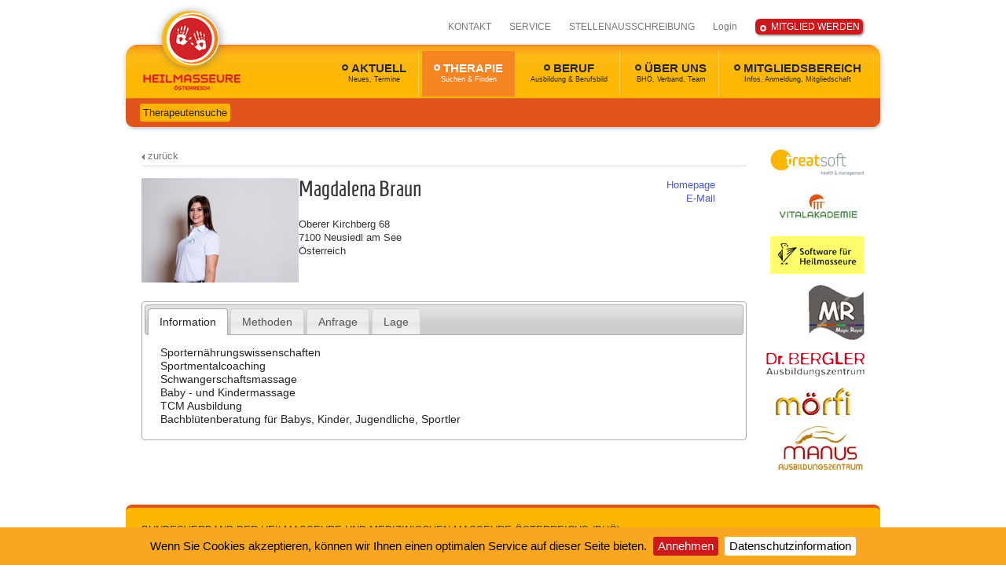

--- FILE ---
content_type: text/html; charset=utf-8
request_url: https://www.heilmasseure.com/de/therapie/therapeutensuche/93_1028_contact_Magdalena-Braun.aspx?LNG=de
body_size: 13047
content:

<!DOCTYPE html>
<html lang="de">
<head id="Head1"><link href="/App_Themes/h/s11.css" type="text/css" rel="stylesheet" /><meta charset="UTF-8" /><meta http-equiv="x-ua-compatible" content="IE=edge" /><title>
	Österreichischer-Bundesverband der Medizinischen Masseure und Heilmasseure
</title><link rel="shortcut icon" href="/favicon.ico" /><meta name="description" content="Der Bundesverband der Heilmasseure und Medizinische Masseure Österreichs (BHÖ) wurde im Jahr 2002 gegründet um die Interessen unseres Berufsstandes zu wahren und zu vertreten. "><meta name="keywords" content=""><meta name="robots" content="index,follow"><meta name="zipcode" content=""><meta name="city" content=""><meta name="state" content=""><meta name="country" content=""><meta name="author" content=""><meta name="publisher" content=""><meta name="copyright" content=""><meta name="revisit-after" content=" days"><meta name="revisit" content="after  days"><meta name="DC.Language" content="de-DE"><meta name="DC.title" content=""><meta name="ICBM" content=", "><meta name="geo.position" content=";"><meta name="geo.region" content=""><meta name="geo.placename" content=""><meta itemprop="currency" content="EUR"><meta property="fb:app_id" content=" ">
<meta property="og:url" content="https://www.heilmasseure.com/de/therapie/therapeutensuche/93_1028_contact_Magdalena-Braun.aspx?LNG=de"><meta property="og:type" content="article"><meta property="og:title" content="Österreichischer-Bundesverband der Medizinischen Masseure und Heilmasseure"><meta property="og:description" content="Der Bundesverband der Heilmasseure und Medizinische Masseure Österreichs (BHÖ) wurde im Jahr 2002 gegründet um die Interessen unseres Berufsstandes zu wahren und zu vertreten. ">    
    
	
</head>
<body id="bdy">    
       
    
    
    
    <form name="form1" method="post" action="/de/therapie/therapeutensuche/93_1028_contact_Magdalena-Braun.aspx?LNG=de" onsubmit="javascript:return WebForm_OnSubmit();" id="form1">
<div>
<input type="hidden" name="__EVENTTARGET" id="__EVENTTARGET" value="" />
<input type="hidden" name="__EVENTARGUMENT" id="__EVENTARGUMENT" value="" />
<input type="hidden" name="__VIEWSTATE" id="__VIEWSTATE" value="/[base64]" />
</div>


















<div>

	<input type="hidden" name="__VIEWSTATEGENERATOR" id="__VIEWSTATEGENERATOR" value="B8302AB4" />
</div>
        

    





<div id="cms_dvCookie">
	
    

</div>







    <div id="c">
        <header>
            <a href="/"><img src="/App_Themes/h/i/heilmasseure.png" id="lg" alt="Heilmasseure" title="Heilmasseure" /></a>
            <nav id="mt"><ul id='menu71'  > <li id="menu71_100"><a href="/de/kontakt/" title="Kontakt" class=" ">KONTAKT</a>
             
                    
                    
            
        </li><li id="menu71_103"><a href="/de/service/" title="Service" class=" ">SERVICE</a>
             
                    
                    
            
        </li><li id="menu71_162"><a href="/de/stellenausschreibung/" class=" ">STELLENAUSSCHREIBUNG</a>
             
                    
                    
            
        </li><li id="menu71_127"><a href="/de/mitgliedsbereich/login/" class=" ">Login</a>
             
                    
                    
            
        </li><li id="menu71_133"><a href="/de/mitgliedsbereich/anmeldung/" class=" "><span class="button-rot">MITGLIED WERDEN</span></a>
             
                    
                    
            
        </li></ul></nav>        
            <nav id="mm"><ul id='menu70'  class="nav"  > <li id="menu70_73"><a href="/de/aktuell/news/" title="Aktuell" class="haschild">AKTUELL<span class="s">Neues, Termine</span></a><ul id='menu73'  style="display:none;position:absolute;z-index:99999;" > <li><a href="/de/aktuell/news/" title="News" class=" ">Neues vom BHÖ</a>
             
                    
                    
            
        </li><li><a href="/de/aktuell/termine/" title="Termine" class=" ">Termine</a>
             
                    
                    
            
        </li><li><a href="/de/aktuell/heilmasseur-archiv/" title="Archiv vom Heilmasseurverband Österreich" class=" ">Archiv</a>
             
                    
                    
            
        </li></ul>
             
                    
                    
            
        </li><li id="menu70_77"><a href="/de/therapie/therapeutensuche/" title="Therapie" class="selected haschild">THERAPIE<span class="s">Suchen & Finden</span></a><ul id='menu77'  style="display:none;position:absolute;z-index:99999;" > <li><a href="/de/therapie/therapeutensuche/" title="Therapeutensuche" class="selected ">Therapeutensuche</a>
             
                    
                    
            
        </li></ul>
             
                    
                    
            
        </li><li id="menu70_121"><a href="/de/beruf/" title="Beruf" class="haschild">BERUF<span class="s">Ausbildung & Berufsbild</span></a><ul id='menu121'  style="display:none;position:absolute;z-index:99999;" > <li><a href="/de/mitgliedsbereich/der-beruf/heilmasseur/" title="Der Beruf" class=" ">Der Beruf</a>
             
                    
                    
            
        </li><li><a href="/de/mitgliedsbereich/die-ausbildung/" title="Die Ausbildung" class=" ">Die Ausbildung</a>
             
                    
                    
            
        </li></ul>
             
                    
                    
            
        </li><li id="menu70_78"><a href="/de/ueber-uns/der-verband/" title="Über uns" class="haschild">ÜBER UNS<span class="s">BHÖ, Verband, Team</span></a><ul id='menu78'  style="display:none;position:absolute;z-index:99999;" > <li><a href="/de/ueber-uns/der-verband/" title="Der Verband" class=" ">Der Verband</a>
             
                    
                    
            
        </li><li><a href="/de/ueber-uns/team/" class=" ">Vorstand</a>
             
                    
                    
            
        </li><li><a href="/de/ueber-uns/statuten/" title="Statuten" class=" ">Statuten</a>
             
                    
                    
            
        </li><li><a href="/de/ueber-uns/bundeslandvertreter/" class=" ">Bundeslandvertretungen</a>
             
                    
                    
            
        </li><li><a href="/de/ueber-uns/heilmasseur-logo/" class=" ">Heilmasseur-Logo</a>
             
                    
                    
            
        </li></ul>
             
                    
                    
            
        </li><li id="menu70_79"><a href="/de/mitgliedsbereich/uebersicht/" title="Mitgliedsbereich" class="haschild">MITGLIEDSBEREICH<span class="s">Infos, Anmeldung, Mitgliedschaft</span></a><ul id='menu79'  style="display:none;position:absolute;z-index:99999;" > <li><a href="/de/mitgliedsbereich/uebersicht/" title="Übersicht" class=" ">Mitgliedschaft beim BHÖ</a>
             
                    
                    
            
        </li><li><a href="/de/mitgliedsbereich/anmeldung/" class=" ">Anmeldung zur Mitgliedschaft</a>
             
                    
                    
            
        </li></ul>
             
                    
                    
            
        </li></ul></nav>        
            <nav id="sub">
                <ul id='menu77'  > <li id="menu77_93"><a href="/de/therapie/therapeutensuche/" title="Therapeutensuche" class="selected ">Therapeutensuche</a>
             
                    
                    
            
        </li></ul>
                
            </nav>
            <nav id="sub2">
                                
            </nav>
        </header>        
        <div id="m">
            
            
            <article id="m2">
               <div class="mo" id="Main" >

<div class=" modul-it" >
    <article class="contact-detail">
        <div class="backtop"><a href="/de/therapie/therapeutensuche/" id="Mod6_ctl02_aBacktop" class="back" style="clear:both">zurück</a></div>

        <div id="Mod6_ctl02_pn">
	
            
            <div class="hd">
                <div class="hd1"><figure><a href="/img/1200/1800/90/data/crm/data/userform/PTBWE001_19_M_010542_b0390.jpg" rel="lightbox[b]"><img src="/img/500/800/90/data/crm/data/userform/PTBWE001_19_M_010542_b0390.jpg" border="0" alt="Magdalena Braun" /></a></figure></div>
                
                <div class="hd2">
                    
                    
                    <h1>Magdalena Braun</h1>
                    
                    <div class="address">Oberer Kirchberg 68<br />7100 Neusiedl am See<br /> Österreich<br /></div>
                    <div class="etc"></div>
                    
                </div>
                <div class="hd3">
                    <div class="homepage"><a href="http://www.therapyspot.at" target="_blank">Homepage</a></div>
                    <div class="email"><a href="mailto:office@therapyspot.at">E-Mail</a></div>
                    
                    
                </div>
            </div>

            

            <div id="Mod6_ctl02_pntabs" class="pntabs">
                
                <ul>
                   <li><a href="#Mod6_ctl02_tab1">Information</a></li>
                   
                   <li id="Mod6_ctl02_li2"><a href="#Mod6_ctl02_tab2">Methoden</a></li>
                   <li id="Mod6_ctl02_li3"><a href="#Mod6_ctl02_tab3">Anfrage</a></li>
                   <li id="Mod6_ctl02_li4"><a href="#Mod6_ctl02_tab4" onclick="contDetInitMap();">Lage</a></li>
                </ul>

                <div id="Mod6_ctl02_tab1" class="tab1">
                    Sporternährungswissenschaften<br>Sportmentalcoaching<br>Schwangerschaftsmassage<br>Baby - und Kindermassage<br>TCM Ausbildung<br>Bachblütenberatung für Babys, Kinder, Jugendliche, Sportler
                </div>
                <div id="Mod6_ctl02_tab2" class="tab1">
                    <table id="Mod6_ctl02_dlSkills" class="skills" cellspacing="0" border="0" style="border-collapse:collapse;">
		<tr>
			<td>
                        <span></span><!--a rel="lightbox[ax]" href="/module/contacts/skill.aspx?skillid=9&ajax=true&width=600&height=450">Akupunktmassage</a--><a>Akupunktmassage</a>
                    </td><td>
                        <span></span><!--a rel="lightbox[ax]" href="/module/contacts/skill.aspx?skillid=15&ajax=true&width=600&height=450">Balneotherapie</a--><a>Balneotherapie</a>
                    </td><td>
                        <span></span><!--a rel="lightbox[ax]" href="/module/contacts/skill.aspx?skillid=8&ajax=true&width=600&height=450">Bindegewebsmassage</a--><a>Bindegewebsmassage</a>
                    </td>
		</tr><tr>
			<td>
                        <span></span><!--a rel="lightbox[ax]" href="/module/contacts/skill.aspx?skillid=16&ajax=true&width=600&height=450">Cranio Sacrale Therapie</a--><a>Cranio Sacrale Therapie</a>
                    </td><td>
                        <span></span><!--a rel="lightbox[ax]" href="/module/contacts/skill.aspx?skillid=18&ajax=true&width=600&height=450">Elektrotherapie</a--><a>Elektrotherapie</a>
                    </td><td>
                        <span></span><!--a rel="lightbox[ax]" href="/module/contacts/skill.aspx?skillid=5&ajax=true&width=600&height=450">Fussreflexzonenmassage</a--><a>Fussreflexzonenmassage</a>
                    </td>
		</tr><tr>
			<td>
                        <span></span><!--a rel="lightbox[ax]" href="/module/contacts/skill.aspx?skillid=21&ajax=true&width=600&height=450">Handakupressur</a--><a>Handakupressur</a>
                    </td><td>
                        <span></span><!--a rel="lightbox[ax]" href="/module/contacts/skill.aspx?skillid=23&ajax=true&width=600&height=450">Kinesio Tape Therapie</a--><a>Kinesio Tape Therapie</a>
                    </td><td>
                        <span></span><!--a rel="lightbox[ax]" href="/module/contacts/skill.aspx?skillid=1&ajax=true&width=600&height=450">Klassische Massage</a--><a>Klassische Massage</a>
                    </td>
		</tr><tr>
			<td>
                        <span></span><!--a rel="lightbox[ax]" href="/module/contacts/skill.aspx?skillid=4&ajax=true&width=600&height=450">Komplexe physikalische Entstauungstherapie</a--><a>Komplexe physikalische Entstauungstherapie</a>
                    </td><td>
                        <span></span><!--a rel="lightbox[ax]" href="/module/contacts/skill.aspx?skillid=34&ajax=true&width=600&height=450">Lymphdrainage</a--><a>Lymphdrainage</a>
                    </td><td>
                        <span></span><!--a rel="lightbox[ax]" href="/module/contacts/skill.aspx?skillid=24&ajax=true&width=600&height=450">Manipulativmassage nach TERRIER</a--><a>Manipulativmassage nach TERRIER</a>
                    </td>
		</tr><tr>
			<td>
                        <span></span><!--a rel="lightbox[ax]" href="/module/contacts/skill.aspx?skillid=2&ajax=true&width=600&height=450">Manuelle Lymphdrainage</a--><a>Manuelle Lymphdrainage</a>
                    </td><td>
                        <span></span><!--a rel="lightbox[ax]" href="/module/contacts/skill.aspx?skillid=25&ajax=true&width=600&height=450">Moxen</a--><a>Moxen</a>
                    </td><td>
                        <span></span><!--a rel="lightbox[ax]" href="/module/contacts/skill.aspx?skillid=27&ajax=true&width=600&height=450">Narbenbehandlungen</a--><a>Narbenbehandlungen</a>
                    </td>
		</tr><tr>
			<td>
                        <span></span><!--a rel="lightbox[ax]" href="/module/contacts/skill.aspx?skillid=28&ajax=true&width=600&height=450">Ohrakupunktmassage</a--><a>Ohrakupunktmassage</a>
                    </td><td>
                        <span></span><!--a rel="lightbox[ax]" href="/module/contacts/skill.aspx?skillid=29&ajax=true&width=600&height=450">Schröpfen</a--><a>Schröpfen</a>
                    </td><td>
                        <span></span><!--a rel="lightbox[ax]" href="/module/contacts/skill.aspx?skillid=7&ajax=true&width=600&height=450">Segmentmassage</a--><a>Segmentmassage</a>
                    </td>
		</tr><tr>
			<td>
                        <span></span><!--a rel="lightbox[ax]" href="/module/contacts/skill.aspx?skillid=31&ajax=true&width=600&height=450">Sportmassage</a--><a>Sportmassage</a>
                    </td><td>
                        <span></span><!--a rel="lightbox[ax]" href="/module/contacts/skill.aspx?skillid=32&ajax=true&width=600&height=450">Thermotherapie (Wärme, Kälte, Moor, Fango)</a--><a>Thermotherapie (Wärme, Kälte, Moor, Fango)</a>
                    </td><td>
                        <span></span><!--a rel="lightbox[ax]" href="/module/contacts/skill.aspx?skillid=12&ajax=true&width=600&height=450">Triggerpunkt Therapie</a--><a>Triggerpunkt Therapie</a>
                    </td>
		</tr>
	</table>
                </div>
                 <div id="Mod6_ctl02_tab3" class="tab4">
                    
<div class="form_inquire modul-it" >
    <table id="Mod6_ctl02_InquireSimple_form" border="0" class="form_inquire_tbl">
		<tr class="tr-sal inq-row">
			<td class="colSalutation inq-lbl">Anrede
                <span id="Mod6_ctl02_InquireSimple_RequiredFieldValidator0" class="err" style="display:none;">*</span>
            </td>
			<td class="td-sal" colspan="3">
                                    <!--<asp:ListItem Value="" meta:resourcekey="ListItemResource0">Bitte wählen</asp:ListItem>-->

               <select name="Mod6$ctl02$InquireSimple$Title" id="Mod6_ctl02_InquireSimple_Title" class="titleSelect inq-input inq-select">
				<option value="">Bitte w&#228;hlen</option>
				<option value="Frau">Frau</option>
				<option value="Herr">Herr</option>
				<option value="Familie">Familie</option>

			</select>
               <span class="title-lbl inq-lbl inq-lbl-inline">Titel</span>
               <input name="Mod6$ctl02$InquireSimple$AcademicTitle" type="text" id="Mod6_ctl02_InquireSimple_AcademicTitle" class="ac-title inq-input" />
            </td>
		</tr>
		<tr class="tr-name inq-row">
			<td class="tdfirstn inq-lbl"><span>Vorname</span>
                <span id="Mod6_ctl02_InquireSimple_RequiredFieldValidator3" class="err" style="display:none;">*</span>
                <span id="Mod6_ctl02_InquireSimple_RegFirstname1" style="display:none;">*</span>
                <span id="Mod6_ctl02_InquireSimple_RegFirstname2" style="display:none;">*</span></td>
			<td class="tdfirstn-input"><input name="Mod6$ctl02$InquireSimple$Firstname" type="text" id="Mod6_ctl02_InquireSimple_Firstname" class="inq-input" AutoComplete="given-name" /></td>
			<td class="tdlastn inq-lbl inq-lbl-inline"><span>Nachname</span>
                <span id="Mod6_ctl02_InquireSimple_RequiredFieldValidator8" class="err" style="display:none;">*</span>
                <span id="Mod6_ctl02_InquireSimple_RegLastname1" class="err" style="display:none;">*</span>
                <span id="Mod6_ctl02_InquireSimple_RegLastname2" class="err" style="display:none;">*</span>
            </td>
			<td class="tdlastn-input"><input name="Mod6$ctl02$InquireSimple$Lastname" type="text" id="Mod6_ctl02_InquireSimple_Lastname" class="inq-input" AutoComplete="family-name" /></td>
		</tr>
		<tr class="tr-email inq-row">
			<td class="email-lbl inq-lbl">E-Mail
                <span id="Mod6_ctl02_InquireSimple_RequiredFieldValidator1" class="err" style="display:none;">*</span>
                <span id="Mod6_ctl02_InquireSimple_RegulExpresEmail" class="err" style="display:none;">*</span></td>
			<td class="email-input" colspan="3"><input name="Mod6$ctl02$InquireSimple$Email" type="text" id="Mod6_ctl02_InquireSimple_Email" class="inq-input" AutoComplete="email" /></td>
		</tr>
		<tr id="Mod6_ctl02_InquireSimple_trPhone" class="tr-phone inq-row">
			<td class="phone-lbl inq-lbl">Telefon
                <span id="Mod6_ctl02_InquireSimple_RequiredFieldValidator4" class="err" style="display:none;">*</span></td>
			<td class="phone-input" colspan="3"><input name="Mod6$ctl02$InquireSimple$Telefon" type="text" id="Mod6_ctl02_InquireSimple_Telefon" class="inq-input" /></td>
		</tr>
		<tr class="tr-msg inq-row">
			<td class="msg-lbl inq-lbl">Nachricht</td>
			<td class="msg-input" colspan="3"><textarea name="Mod6$ctl02$InquireSimple$Message" rows="8" cols="20" id="Mod6_ctl02_InquireSimple_Message" class="inq-input">
</textarea></td>
		</tr>
		<tr class="tr-send inq-row">
			<td></td>
			<td class="td-send" colspan="3"><input type="submit" name="Mod6$ctl02$InquireSimple$Button1" value="Senden" onclick="return Page_ClientValidate(&#39;vg_0&#39;);WebForm_DoPostBackWithOptions(new WebForm_PostBackOptions(&quot;Mod6$ctl02$InquireSimple$Button1&quot;, &quot;&quot;, true, &quot;vg_0&quot;, &quot;&quot;, false, false))" id="Mod6_ctl02_InquireSimple_Button1" class="button" /></td>
		</tr>
	</table>
	
    <input type="hidden" name="Mod6$ctl02$InquireSimple$aspm" id="Mod6_ctl02_InquireSimple_aspm" value="61bc737d-272a-460a-9b07-24c34b11edd4" />
    <input type="hidden" name="Mod6$ctl02$InquireSimple$aspm2" id="Mod6_ctl02_InquireSimple_aspm2" />
    <div id="Mod6_ctl02_InquireSimple_ValSum" class="form-inquire-valsum" style="display:none;">

	</div>
    
    
</div>

                </div> 
                <div id="Mod6_ctl02_tab4" class="tab5">
                    <div id="Mod6_ctl02_map" style="width:100%; height:400px"></div>
                    
                </div> 
           
                 
            </div> 

           


        
</div>
        
    </article>
</div></div>
               <div id="part">
<div class=" modul-it"  class="banner">
    
    <div class="banner mode3"><a href="/module/banner/click.aspx?k=MjY=&url=/de/therapie/therapeutensuche/93_1028_contact_Magdalena-Braun.aspx?LNG=de" target="_blank"><img src="/module/banner/view.aspx?k=MjZ8L2RhdGEvc3BvbnNvcmVuL3RyZWF0LXNvZnQuanBn" ID="bannerImg1" /></a><a href="/module/banner/click.aspx?k=MjM=&url=/de/therapie/therapeutensuche/93_1028_contact_Magdalena-Braun.aspx?LNG=de" target="_blank"><img src="/module/banner/view.aspx?k=MjN8L2RhdGEvTG9nb192aXRhay5qcGc=" ID="bannerImg1" /></a><a href="/module/banner/click.aspx?k=MTk=&url=/de/therapie/therapeutensuche/93_1028_contact_Magdalena-Braun.aspx?LNG=de" target="_blank"><img src="/module/banner/view.aspx?k=MTl8L2RhdGEvc3BvbnNvcmVuL3dpbmdtZW5fYmFubmVyX2hlaWxtYXNzZXVyZS0xLmpwZw==" ID="bannerImg1" /></a><a href="/module/banner/click.aspx?k=MTY=&url=/de/therapie/therapeutensuche/93_1028_contact_Magdalena-Braun.aspx?LNG=de" target="_blank"><img src="/module/banner/view.aspx?k=MTZ8L2RhdGEvc3BvbnNvcmVuL21yLmpwZw==" ID="bannerImg1" /></a><a href="/module/banner/click.aspx?k=Ng==&url=/de/therapie/therapeutensuche/93_1028_contact_Magdalena-Braun.aspx?LNG=de" target="_blank"><img src="/module/banner/view.aspx?k=NnwvZGF0YS9zcG9uc29yZW4vZHItYmVyZ2xlci1hdXNiaWxkdW5nLmdpZg==" ID="bannerImg1" /></a><a href="/module/banner/click.aspx?k=Nw==&url=/de/therapie/therapeutensuche/93_1028_contact_Magdalena-Braun.aspx?LNG=de" target="_blank"><img src="/module/banner/view.aspx?k=N3wvZGF0YS9zcG9uc29yZW4vbW9lcmZpLmdpZg==" ID="bannerImg1" /></a><a href="/module/banner/click.aspx?k=MTI=&url=/de/therapie/therapeutensuche/93_1028_contact_Magdalena-Braun.aspx?LNG=de" target="_blank"><img src="/module/banner/view.aspx?k=MTJ8L2RhdGEvbWFudXMuanBn" ID="bannerImg1" /></a></div>
    
    
    
    
</div></div>
            </article>
            <div class="cb"></div>
        </div>        
          
    </div> 
    <div id="ftr">
    <footer>
        <div class="f">
            <div class="name">BUNDESVERBAND DER HEILMASSEURE UND MEDIZINISCHEN MASSEURE ÖSTERREICHS (BHÖ)</div>
            <nav><ul id='menu107'  > <li id="menu107_72"><a href="/de/home/" class=" ">HOME</a>
             
                    
                    
            
        </li><li id="menu107_75"><a href="/de/impressum/" title="Impressum" class=" ">IMPRESSUM</a>
             
                    
                    
            
        </li><li id="menu107_76"><a href="/de/sitemap/" title="Sitemap" class=" ">SITEMAP</a>
             
                    
                    
            
        </li><li id="menu107_123"><a href="/de/kontakt/" title="Kontakt" class=" ">KONTAKT</a>
             
                    
                    
            
        </li><li id="menu107_163"><a href="/de/datenschutz/" class=" ">DATENSCHUTZ</a>
             
                    
                    
            
        </li><li id="menu107_74"><a href="/de/newsletter/" class=" ">NEWSLETTER</a>
             
                    
                    
            
        </li><li id="menu107_161"><a href="https://youtu.be/ECr4RqabB6s" target="_blank" class=" ">VIDEO <img src="/data/you-tube.png" /></a>
             
                    
                    
            
        </li><li id="menu107_124"><a href="http://www.facebook.com/pages/Heilmasseure/119963234735834?fref=ts" target="_blank" class=" "><img src="/data/facebook/facebook.png" alt="" onmouseover="this.src=navim7mm2.src" onmouseout="this.src='/data/facebook/facebook.png'" height="24" width="65" /></a>
             
                    
                    
            
        </li><li id="menu107_125"><a href="javascript:window.print();" title="Seite drucken" class=" "><img src="/data/facebook/print.gif" alt="Seite drucken" onmouseover="this.src=navim8mm2.src" onmouseout="this.src='/data/facebook/print.gif'" height="24" width="28" /></a>
             
                    
                    
            
        </li></ul></nav>        
        </div>        
    </footer>
    </div>  
    <div id="stw"><a href="http://www.styriaweb.at" target="_blank" title="Homepage Erstellung, Software Entwicklung, EDV Betreuung, IT Services, Hosting, Domains"><span>Webdesign & CMS </span>by STYRIAWEB</a></div>    
    
    






</form>
<script type="text/javascript">
  var _gaq = _gaq || [];
  _gaq.push(['_setAccount', 'UA-234326-22']);
  _gaq.push (['_gat._anonymizeIp']);
  _gaq.push(['_trackPageview']);

  (function() {
    var ga = document.createElement('script'); ga.type = 'text/javascript'; ga.async = true;
    ga.src = ('https:' == document.location.protocol ? 'https://ssl' : 'http://www') + '.google-analytics.com/ga.js';
    var s = document.getElementsByTagName('script')[0]; s.parentNode.insertBefore(ga, s);
  })();
</script>
<script src="//ajax.googleapis.com/ajax/libs/jquery/1.8.3/jquery.min.js"></script>
<script src="/includes/ajaxpro/ajaxpro.js"></script>
<script src="//ajax.googleapis.com/ajax/libs/jqueryui/1.9.2/jquery-ui.min.js"></script>
<script type="text/javascript">
//<![CDATA[
var theForm = document.forms['form1'];
if (!theForm) {
    theForm = document.form1;
}
function __doPostBack(eventTarget, eventArgument) {
    if (!theForm.onsubmit || (theForm.onsubmit() != false)) {
        theForm.__EVENTTARGET.value = eventTarget;
        theForm.__EVENTARGUMENT.value = eventArgument;
        theForm.submit();
    }
}
//]]>
</script>
<script src="/WebResource.axd?d=J8egWMLHPVipaXBzZXX942YwxDyovbo7SzOmrhXzKyDXwK4TSoCw1WveKOgefEUWSboM3aLs92CLHFBKQ0pBYqhFAX63yw7DOimsAAnp1K81&amp;t=638286137964787378" type="text/javascript"></script>
<script type="text/javascript">
//<![CDATA[
var glTheme='h';var glMenuId='93';var glLng='de';var glUser='';var glCurrency='1';var glCurrencyKey='&euro;';var glDetailQuery;if (typeof compBtnFilter!='undefined') setTimeout("__doPostBack(compBtnFilter,'')",300);//]]>
</script>
<script src="//maps.google.com/maps/api/js?key=AIzaSyBOjuqldWRXGxXqvE33lyoD-c2co0wC0sg" type="text/javascript"></script>
<script type="text/javascript">
//<![CDATA[
var glArMapObj=new Array();//]]>
</script>
<script type="text/javascript">var navim7mm2=new Image;navim7mm2.src="/data/facebook/facebook-hover.png";var navim8mm2=new Image;navim8mm2.src="/data/facebook/print_hover.gif";</script>
<script type="text/javascript" src="/ajaxpro/StwCms.geo,StwCms.ashx"></script>
<script src="/ScriptResource.axd?d=kEMMShklioszA3WcfrRFr4RcgehVu3D4G8jfWUpCoYQ-at3FqTTa7kFHBZTmb3ZGUQ7sqFILxDVycpbDBxTHYAJN60YdWnWR51qBhgN-CVHvQhizPQx0aSCuD8nLwxb_d6kSSPwFfWZNTlXkxkMrc9XrNmEoi7m3u2fx8clgn-o1&amp;t=ffffffffe8f46b29" type="text/javascript"></script>
<script src="/ScriptResource.axd?d=[base64]" type="text/javascript"></script>
<script type="text/javascript">
//<![CDATA[
function WebForm_OnSubmit() {
if (typeof(ValidatorOnSubmit) == "function" && ValidatorOnSubmit() == false) return false;
return true;
}
//]]>
</script>
<script type="text/javascript">
//<![CDATA[
Sys.WebForms.PageRequestManager._initialize('sm', 'form1', [], [], [], 90, '');
//]]>
</script>
<script>
    var parentMenuUrl = '';
    var showEditMode = true;
</script>
<script>
        $(function () {
            (function () {
                if ((window.location.pathname.split('/').indexOf("cms") > -1) || (document.getElementById("cookie-bar") != null) || ('' === '')) {
                    return;
                }
                try {
                    var lang = $("html").attr("lang");;
                    var sPolicyText = ""; 
                    var sMessage = "";
                    var sAccept = "";
                    switch (lang.toLowerCase()) {
                        case "de":
                            sPolicyText = "Datenschutzinformation";                            
                            sMessage = "Wenn Sie Cookies akzeptieren, können wir Ihnen einen optimalen Service auf dieser Seite bieten.";
                            sAccept = "Annehmen";
                            break;
						case "fr":
                            sPolicyText = "Informations sur la protection des données";                            
                            sMessage = "Si vous acceptez les cookies, nous pouvons vous proposer un service optimal sur cette page.";
                            sAccept = "J'accepte";
                            break;
                        case "it":                            
                            sMessage = "Se accetta i cookies, possiamo darle un servizio migliore sulla pagina.";
                            sAccept = "accettare";
                            sPolicyText = "politica sulla riservatezza";
                            break;
                        default:
                            sPolicyText = "Privacy policy"                            
                            sMessage = "If you accept to use cookies, we can guarantee an optimal operation of our website.";
                            sAccept = "Confirm";
                    }
                    $.cookieBar({ policyButton: true, "policyText": sPolicyText, "policyURL": '/' + '', "message": "<span>" + sMessage + "</span>", "acceptText": sAccept, element: "header" });
                } catch (ex) {
                    console.error(ex);
                }
            })()
        })
    </script>
<script>
    window.sett = {
        userid:0,
        isErp: false
    }
</script>
<script type="text/javascript">
    
    function udSts() { var e = ""; if (typeof glLogID != "undefined") e = glLogID; $.ajax({ type: "POST", url: "/api/ajax.asmx/statsUp", data: "{'lgid':'" + e + "'}", contentType: "application/json; charset=utf-8", dataType: "json", success: function (e) { setTimeout("udSts();", 15000) } }) } setTimeout("udSts();", 15000)    
    
</script>
<script type="text/javascript">jQuery(".pntabs").hide();</script>
<script>
    function ValidatePolicyConfirmation(sender, args) {
        if (document.getElementById("Mod6_ctl02_InquireSimple_CbPolicyConfirmation").checked == true) {
            args.IsValid = true;
        } else {
            args.IsValid = false;
        }
    }    
    $('#Mod6_ctl02_InquireSimple_aspm2').val($('#Mod6_ctl02_InquireSimple_aspm').val());
    $(".form_inquire_tbl input, .form_inquire_tbl select, .form_inquire_tbl textarea, .form_inquire_tbl .button").bind("change click", function () {

        setTimeout(function () {
            $(".form_inquire_tbl input, .form_inquire_tbl select, .form_inquire_tbl textarea").removeClass("failed");
            $(".form_inquire_tbl span.err:visible").each(function () {
                var v = eval($(this).attr("id"));
                if ($(this).css('visibility') != 'hidden') {
                    $("#" + v.controltovalidate).addClass("failed");
                }
            });
        },100);
    });

    if (getQuerystring("result") != null) {
        $('html, body').animate({
            scrollTop: $('.form_inquire').offset().top
        }, 300); 
    }
</script>
<script type="text/javascript">
                    var compgmap=null;
                    function contDetInitMap() {
                    
                        if (compgmap!=null) return;
                        var latlng = new google.maps.LatLng(47.9541492,16.8473092);
                        var myOptions = { zoom: 11, center: latlng, navigationControl: true, mapTypeControl: true, scaleControl: true, mapTypeId: google.maps.MapTypeId.ROADMAP
                        };
                        compgmap = new google.maps.Map(document.getElementById("Mod6_ctl02_map"), myOptions);
                        var infowindow = new google.maps.InfoWindow({content: 'Magdalena Braun' });
                        var marker = new google.maps.Marker({ position: latlng, map:compgmap, title: '' });
                        google.maps.event.addListener(marker, 'click', function() { infowindow.open(compgmap,marker); });
                    
                    } 
                    </script>
<script type="text/javascript">
               
                jQuery("#Mod6_ctl02_pntabs").tabs();
                
                jQuery(".pntabs").fadeIn('slow');

               function contDetTab(s) {
                   var i = 0;
                   jQuery("#Mod6_ctl02_pntabs li").each(function (ind) {
                       if (jQuery(this).attr("id").indexOf(s) > 0) {
                           i = ind;
                       }
                   });
                   jQuery("#Mod6_ctl02_pntabs").tabs("select", i);
               }
           </script>
<script>

        function bannerRotate() {
            var itemH = $('.banner.mode3 .items a:first').outerHeight();
            $('.banner.mode3 .items').animate({ 'margin-top': -itemH }, 200, function () {
                $('.banner.mode3 .items').css("margin-top", "0");
                $('.banner.mode3 a:last').after($('.banner.mode3 a:first'));
                bannnerHeight();
            });
        }

        function bannnerHeight() {
            var iC = 9;
            if (iC > $('.banner.mode3 .items a').length) iC = $('.banner.mode3 .items a').length;
            var h = 50;            
            for (i=0;i<iC;i++) {
                h+= $('.banner.mode3 .items a:eq('+i+')').height();
            }
            if (iC == $('.banner.mode3 .items a').length) h+=20;
            $('.banner.mode3').css("height",h+"px");
        }

        $(window).load(function () {
            var speed = 3000;
            var run = setInterval('bannerRotate()', speed);

            $('.banner.mode3').append("<div class='items'></div>");
            $('.banner.mode3 a').appendTo(".banner.mode3 .items");

            bannnerHeight();            

            $('.banner.mode3').hover(
                function () {
                    clearInterval(run);
                },
                function () {
                    run = setInterval('bannerRotate()', speed);
                }
            );

        });
        
    </script>
<script type="text/javascript">
            if (jQuery("#m0").length>0 && jQuery("#sub ul").length == 0) { jQuery("#sub").hide(); }
            if (jQuery("#sub2 ul").length == 0) { jQuery("#sub2").hide(); } else { jQuery("#m").css("margin-top", "40px"); }
            jQuery("#mm a").each(function () { var h = jQuery(this).html(); jQuery(this).html("<span class='li'></span>" + h); });
        </script>
<script type="text/javascript">
//<![CDATA[
var Page_ValidationSummaries =  new Array(document.getElementById("Mod6_ctl02_InquireSimple_ValSum"));
var Page_Validators =  new Array(document.getElementById("Mod6_ctl02_InquireSimple_RequiredFieldValidator0"), document.getElementById("Mod6_ctl02_InquireSimple_RequiredFieldValidator3"), document.getElementById("Mod6_ctl02_InquireSimple_RegFirstname1"), document.getElementById("Mod6_ctl02_InquireSimple_RegFirstname2"), document.getElementById("Mod6_ctl02_InquireSimple_RequiredFieldValidator8"), document.getElementById("Mod6_ctl02_InquireSimple_RegLastname1"), document.getElementById("Mod6_ctl02_InquireSimple_RegLastname2"), document.getElementById("Mod6_ctl02_InquireSimple_RequiredFieldValidator1"), document.getElementById("Mod6_ctl02_InquireSimple_RegulExpresEmail"), document.getElementById("Mod6_ctl02_InquireSimple_RequiredFieldValidator4"));
//]]>
</script>
<script type="text/javascript">
//<![CDATA[
var Mod6_ctl02_InquireSimple_RequiredFieldValidator0 = document.all ? document.all["Mod6_ctl02_InquireSimple_RequiredFieldValidator0"] : document.getElementById("Mod6_ctl02_InquireSimple_RequiredFieldValidator0");
Mod6_ctl02_InquireSimple_RequiredFieldValidator0.controltovalidate = "Mod6_ctl02_InquireSimple_Title";
Mod6_ctl02_InquireSimple_RequiredFieldValidator0.focusOnError = "t";
Mod6_ctl02_InquireSimple_RequiredFieldValidator0.errormessage = "Bitte wählen Sie Ihre Anrede!";
Mod6_ctl02_InquireSimple_RequiredFieldValidator0.display = "Dynamic";
Mod6_ctl02_InquireSimple_RequiredFieldValidator0.validationGroup = "vg_0";
Mod6_ctl02_InquireSimple_RequiredFieldValidator0.evaluationfunction = "RequiredFieldValidatorEvaluateIsValid";
Mod6_ctl02_InquireSimple_RequiredFieldValidator0.initialvalue = "";
var Mod6_ctl02_InquireSimple_RequiredFieldValidator3 = document.all ? document.all["Mod6_ctl02_InquireSimple_RequiredFieldValidator3"] : document.getElementById("Mod6_ctl02_InquireSimple_RequiredFieldValidator3");
Mod6_ctl02_InquireSimple_RequiredFieldValidator3.controltovalidate = "Mod6_ctl02_InquireSimple_Firstname";
Mod6_ctl02_InquireSimple_RequiredFieldValidator3.focusOnError = "t";
Mod6_ctl02_InquireSimple_RequiredFieldValidator3.errormessage = "Bitte tragen Sie Ihren Vornamen ein!";
Mod6_ctl02_InquireSimple_RequiredFieldValidator3.display = "Dynamic";
Mod6_ctl02_InquireSimple_RequiredFieldValidator3.validationGroup = "vg_0";
Mod6_ctl02_InquireSimple_RequiredFieldValidator3.evaluationfunction = "RequiredFieldValidatorEvaluateIsValid";
Mod6_ctl02_InquireSimple_RequiredFieldValidator3.initialvalue = "";
var Mod6_ctl02_InquireSimple_RegFirstname1 = document.all ? document.all["Mod6_ctl02_InquireSimple_RegFirstname1"] : document.getElementById("Mod6_ctl02_InquireSimple_RegFirstname1");
Mod6_ctl02_InquireSimple_RegFirstname1.controltovalidate = "Mod6_ctl02_InquireSimple_Firstname";
Mod6_ctl02_InquireSimple_RegFirstname1.errormessage = "Der Vorname muß aus mindestens 3 Zeichen bestehen";
Mod6_ctl02_InquireSimple_RegFirstname1.display = "Dynamic";
Mod6_ctl02_InquireSimple_RegFirstname1.validationGroup = "vg_0";
Mod6_ctl02_InquireSimple_RegFirstname1.evaluationfunction = "RegularExpressionValidatorEvaluateIsValid";
Mod6_ctl02_InquireSimple_RegFirstname1.validationexpression = ".{3}.*";
var Mod6_ctl02_InquireSimple_RegFirstname2 = document.all ? document.all["Mod6_ctl02_InquireSimple_RegFirstname2"] : document.getElementById("Mod6_ctl02_InquireSimple_RegFirstname2");
Mod6_ctl02_InquireSimple_RegFirstname2.controltovalidate = "Mod6_ctl02_InquireSimple_Firstname";
Mod6_ctl02_InquireSimple_RegFirstname2.errormessage = "Der Vorname darf keine Zahl oder Sonderzeichen beinhalten!";
Mod6_ctl02_InquireSimple_RegFirstname2.display = "Dynamic";
Mod6_ctl02_InquireSimple_RegFirstname2.validationGroup = "vg_0";
Mod6_ctl02_InquireSimple_RegFirstname2.evaluationfunction = "RegularExpressionValidatorEvaluateIsValid";
Mod6_ctl02_InquireSimple_RegFirstname2.validationexpression = "^[a-zA-ZöÖüÜÄäéèáàÉÈúùÁÀÚÙß\'\'-\'\\s]{1,40}$";
var Mod6_ctl02_InquireSimple_RequiredFieldValidator8 = document.all ? document.all["Mod6_ctl02_InquireSimple_RequiredFieldValidator8"] : document.getElementById("Mod6_ctl02_InquireSimple_RequiredFieldValidator8");
Mod6_ctl02_InquireSimple_RequiredFieldValidator8.controltovalidate = "Mod6_ctl02_InquireSimple_Lastname";
Mod6_ctl02_InquireSimple_RequiredFieldValidator8.focusOnError = "t";
Mod6_ctl02_InquireSimple_RequiredFieldValidator8.errormessage = "Bitte tragen Sie Ihren Nachnamen ein!";
Mod6_ctl02_InquireSimple_RequiredFieldValidator8.display = "Dynamic";
Mod6_ctl02_InquireSimple_RequiredFieldValidator8.validationGroup = "vg_0";
Mod6_ctl02_InquireSimple_RequiredFieldValidator8.evaluationfunction = "RequiredFieldValidatorEvaluateIsValid";
Mod6_ctl02_InquireSimple_RequiredFieldValidator8.initialvalue = "";
var Mod6_ctl02_InquireSimple_RegLastname1 = document.all ? document.all["Mod6_ctl02_InquireSimple_RegLastname1"] : document.getElementById("Mod6_ctl02_InquireSimple_RegLastname1");
Mod6_ctl02_InquireSimple_RegLastname1.controltovalidate = "Mod6_ctl02_InquireSimple_Lastname";
Mod6_ctl02_InquireSimple_RegLastname1.errormessage = "Der Nachname muß aus mindestens 3 Zeichen bestehen";
Mod6_ctl02_InquireSimple_RegLastname1.display = "Dynamic";
Mod6_ctl02_InquireSimple_RegLastname1.validationGroup = "vg_0";
Mod6_ctl02_InquireSimple_RegLastname1.evaluationfunction = "RegularExpressionValidatorEvaluateIsValid";
Mod6_ctl02_InquireSimple_RegLastname1.validationexpression = ".{3}.*";
var Mod6_ctl02_InquireSimple_RegLastname2 = document.all ? document.all["Mod6_ctl02_InquireSimple_RegLastname2"] : document.getElementById("Mod6_ctl02_InquireSimple_RegLastname2");
Mod6_ctl02_InquireSimple_RegLastname2.controltovalidate = "Mod6_ctl02_InquireSimple_Lastname";
Mod6_ctl02_InquireSimple_RegLastname2.errormessage = "Der Nachname darf keine Zahl oder Sonderzeichen beinhalten!";
Mod6_ctl02_InquireSimple_RegLastname2.display = "Dynamic";
Mod6_ctl02_InquireSimple_RegLastname2.validationGroup = "vg_0";
Mod6_ctl02_InquireSimple_RegLastname2.evaluationfunction = "RegularExpressionValidatorEvaluateIsValid";
Mod6_ctl02_InquireSimple_RegLastname2.validationexpression = "^[a-zA-ZöÖüÜÄäéèáàÉÈúùÁÀÚÙß\'\'-\'\\s]{1,40}$";
var Mod6_ctl02_InquireSimple_RequiredFieldValidator1 = document.all ? document.all["Mod6_ctl02_InquireSimple_RequiredFieldValidator1"] : document.getElementById("Mod6_ctl02_InquireSimple_RequiredFieldValidator1");
Mod6_ctl02_InquireSimple_RequiredFieldValidator1.controltovalidate = "Mod6_ctl02_InquireSimple_Email";
Mod6_ctl02_InquireSimple_RequiredFieldValidator1.focusOnError = "t";
Mod6_ctl02_InquireSimple_RequiredFieldValidator1.errormessage = "Bitte tragen Sie Ihre E-Mail Adresse ein!";
Mod6_ctl02_InquireSimple_RequiredFieldValidator1.display = "Dynamic";
Mod6_ctl02_InquireSimple_RequiredFieldValidator1.validationGroup = "vg_0";
Mod6_ctl02_InquireSimple_RequiredFieldValidator1.evaluationfunction = "RequiredFieldValidatorEvaluateIsValid";
Mod6_ctl02_InquireSimple_RequiredFieldValidator1.initialvalue = "";
var Mod6_ctl02_InquireSimple_RegulExpresEmail = document.all ? document.all["Mod6_ctl02_InquireSimple_RegulExpresEmail"] : document.getElementById("Mod6_ctl02_InquireSimple_RegulExpresEmail");
Mod6_ctl02_InquireSimple_RegulExpresEmail.controltovalidate = "Mod6_ctl02_InquireSimple_Email";
Mod6_ctl02_InquireSimple_RegulExpresEmail.errormessage = "Tragen Sie eine korrekte E-Mail Adresse ein!";
Mod6_ctl02_InquireSimple_RegulExpresEmail.display = "Dynamic";
Mod6_ctl02_InquireSimple_RegulExpresEmail.validationGroup = "vg_0";
Mod6_ctl02_InquireSimple_RegulExpresEmail.evaluationfunction = "RegularExpressionValidatorEvaluateIsValid";
Mod6_ctl02_InquireSimple_RegulExpresEmail.validationexpression = "\\w+([-+.\']\\w+)*@\\w+([-.]\\w+)*\\.\\w+([-.]\\w+)*";
var Mod6_ctl02_InquireSimple_RequiredFieldValidator4 = document.all ? document.all["Mod6_ctl02_InquireSimple_RequiredFieldValidator4"] : document.getElementById("Mod6_ctl02_InquireSimple_RequiredFieldValidator4");
Mod6_ctl02_InquireSimple_RequiredFieldValidator4.controltovalidate = "Mod6_ctl02_InquireSimple_Telefon";
Mod6_ctl02_InquireSimple_RequiredFieldValidator4.focusOnError = "t";
Mod6_ctl02_InquireSimple_RequiredFieldValidator4.errormessage = "Bitte tragen Sie Ihre Telefonnummer ein!";
Mod6_ctl02_InquireSimple_RequiredFieldValidator4.display = "Dynamic";
Mod6_ctl02_InquireSimple_RequiredFieldValidator4.validationGroup = "vg_0";
Mod6_ctl02_InquireSimple_RequiredFieldValidator4.evaluationfunction = "RequiredFieldValidatorEvaluateIsValid";
Mod6_ctl02_InquireSimple_RequiredFieldValidator4.initialvalue = "";
var Mod6_ctl02_InquireSimple_ValSum = document.all ? document.all["Mod6_ctl02_InquireSimple_ValSum"] : document.getElementById("Mod6_ctl02_InquireSimple_ValSum");
Mod6_ctl02_InquireSimple_ValSum.validationGroup = "vg_0";
//]]>
</script>
<script type="text/javascript">
//<![CDATA[
if (typeof contBtnFilter!='undefined')__doPostBack(contBtnFilter,'');if (typeof glArMapObj!='undefined') { for(i=0;i<glArMapObj.length;i++){glArMapObj[i].loadD()}; };
var Page_ValidationActive = false;
if (typeof(ValidatorOnLoad) == "function") {
    ValidatorOnLoad();
}

function ValidatorOnSubmit() {
    if (Page_ValidationActive) {
        return ValidatorCommonOnSubmit();
    }
    else {
        return true;
    }
}
        
(function(id) {
    var e = document.getElementById(id);
    if (e) {
        e.dispose = function() {
            Array.remove(Page_ValidationSummaries, document.getElementById(id));
        }
        e = null;
    }
})('Mod6_ctl02_InquireSimple_ValSum');

document.getElementById('Mod6_ctl02_InquireSimple_RequiredFieldValidator0').dispose = function() {
    Array.remove(Page_Validators, document.getElementById('Mod6_ctl02_InquireSimple_RequiredFieldValidator0'));
}

document.getElementById('Mod6_ctl02_InquireSimple_RequiredFieldValidator3').dispose = function() {
    Array.remove(Page_Validators, document.getElementById('Mod6_ctl02_InquireSimple_RequiredFieldValidator3'));
}

document.getElementById('Mod6_ctl02_InquireSimple_RegFirstname1').dispose = function() {
    Array.remove(Page_Validators, document.getElementById('Mod6_ctl02_InquireSimple_RegFirstname1'));
}

document.getElementById('Mod6_ctl02_InquireSimple_RegFirstname2').dispose = function() {
    Array.remove(Page_Validators, document.getElementById('Mod6_ctl02_InquireSimple_RegFirstname2'));
}

document.getElementById('Mod6_ctl02_InquireSimple_RequiredFieldValidator8').dispose = function() {
    Array.remove(Page_Validators, document.getElementById('Mod6_ctl02_InquireSimple_RequiredFieldValidator8'));
}

document.getElementById('Mod6_ctl02_InquireSimple_RegLastname1').dispose = function() {
    Array.remove(Page_Validators, document.getElementById('Mod6_ctl02_InquireSimple_RegLastname1'));
}

document.getElementById('Mod6_ctl02_InquireSimple_RegLastname2').dispose = function() {
    Array.remove(Page_Validators, document.getElementById('Mod6_ctl02_InquireSimple_RegLastname2'));
}

document.getElementById('Mod6_ctl02_InquireSimple_RequiredFieldValidator1').dispose = function() {
    Array.remove(Page_Validators, document.getElementById('Mod6_ctl02_InquireSimple_RequiredFieldValidator1'));
}

document.getElementById('Mod6_ctl02_InquireSimple_RegulExpresEmail').dispose = function() {
    Array.remove(Page_Validators, document.getElementById('Mod6_ctl02_InquireSimple_RegulExpresEmail'));
}

document.getElementById('Mod6_ctl02_InquireSimple_RequiredFieldValidator4').dispose = function() {
    Array.remove(Page_Validators, document.getElementById('Mod6_ctl02_InquireSimple_RequiredFieldValidator4'));
}
//]]>
</script>
</body>
</html>


--- FILE ---
content_type: text/css
request_url: https://www.heilmasseure.com/App_Themes/h/s11.css
body_size: 18951
content:
body { background:#fff url(i/bg-menu.jpg) no-repeat center 54px; font-family:Arial, Helvetica, Sans-Serif; font-size:0.8em; color:#333; margin:0; padding:0;}
@font-face { font-family: 'Homenaje'; font-style: normal; font-weight: 400; src: local('Homenaje'), local('Homenaje-Regular'), url(https://themes.googleusercontent.com/static/fonts/homenaje/v2/jYyetuCOSxcVAexXms8sf_esZW2xOQ-xsNqO47m55DA.woff) format('woff'); }

h1 { color:#333; font-size:2.2em; margin:0 0 22px 0; font-family:Homenaje, Calibri, sans-serif;font-weight:normal; line-height:100%; }
h2 { color:#d22329; font-size:1.4em; margin:0 0 8px 0; font-family:Calibri, Arial,sans-serif; font-weight:normal;line-height:100%;}
h3 { color:#d12229; font-size:1.3em; margin:0 0 8px 0; font-family:Calibri, Arial,sans-serif;font-weight:normal; line-height:100%;}
h4 { color:#777; font-size:1.2em; margin:0 0 2px 0; font-family:Calibri, Arial,sans-serif;font-weight:normal; line-height:100%;}
h5 { color:#d22329; font-size:1.1em; margin:0 0 4px 0; font-family:Calibri, Arial,sans-serif; font-weight:normal;line-height:100%;}
hr { border:none; border-top:1px solid #dedede; height:1px; }

.tabelle { border-collapse:collapse; }
.tabelle-ueberschrift { font-weight:bold; background:#00aeef; color:#fff; text-transform:uppercase; }

.gelber-hintergrund { background:#fdb702; }
.grauer-hintergrund { background:#d7d6d6; }

.button-rot { text-align:left; display:inline-block; background:#ce171a url(i/li.png) no-repeat 6px -38px; padding:4px 4px 4px 20px; color:#fff; -webkit-box-shadow: 1px 1px 2px 1px #aaa;box-shadow: 1px 1px 2px 1px #aaa; -webkit-border-radius: 6px;-moz-border-radius: 6px;border-radius:6px;}
.button-orange { text-align:left; display:inline-block; background:#f9a622 url(i/li.png) no-repeat 6px -38px; padding:4px 4px 4px 20px; color:#fff; -webkit-box-shadow: 1px 1px 2px 1px #aaa;box-shadow: 1px 1px 2px 1px #aaa; -webkit-border-radius: 6px;-moz-border-radius: 6px;border-radius:6px;}

.button-orange:hover, .button-rot:hover { color:#111; background-position:6px -3px; }

.pfeil { background:url(i/arr1.png) no-repeat left 4px; padding-left:8px; }
.rot { color:#d12229; }
figure, p { margin:0; padding:0; }

a:link, a:visited { text-decoration:none; color:#495ad4; }
a:hover, a:focus { color:#ce171a; }
img { border:0; max-width: 100%; }

#m .button-rot, #m .button-orange { color:#fff; }
#m .button-rot:hover, #m .button-orange:hover { color:#111; }

#c { width:960px; margin:0 auto; position:relative; }
#lg { position:absolute; left:22px; top:4px; }
.cb { clear:both; }

input,select,textarea { border:2px solid #ccc; }
.checkbox input, input.checkbox { border:none; }
#m input.button { text-align:left; border:none; width:auto; display:inline-block; background:#f9a622 url(i/li.png) no-repeat 6px -38px; padding:4px 8px 4px 20px; color:#fff; -webkit-box-shadow: 1px 1px 2px 1px #aaa;box-shadow: 1px 1px 2px 1px #aaa; -webkit-border-radius: 6px;-moz-border-radius: 6px;border-radius:6px;}

header { position:relative; height:170px; z-index:10; }
header ul { list-style-type:none; margin:0; padding:0; }
header li { display:inline; margin:0; padding:0; }
header li a { display:inline-block; padding:0 10px; color:#262626;}
header li a:hover, header li a:focus, header li .selected:link, header li .selected:visited { color:#d12229; }
header #mt { position:absolute; top:24px; right:12px; font-size:0.9em; } 
header #mt a:link, header #mt a:visited { color:#777; }
header #mt a:hover, header #mt .selected:link, header #mt .selected:visited { color:#111; }
header #mm { position:absolute; right:8px; top:65px; font-size:1.2em; font-weight:bold; z-index:30;}
header #mm a:link, header #mm a:visited { color:#262626; padding:13px 15px 17px 15px; text-align:center; border-right:1px solid #fecd50;}
header #mm a:hover, header #mm a:focus, header #mm .selected:link, header #mm .selected:visited, header #mm .hover a { background-color:#f68423; color:#fff; }
header #mm span { font-size:0.6em; display:block; font-weight:normal; text-transform:none;}
header #mm span.li { background:url(i/li.png) no-repeat 0 -11px; display:inline-block;width:8px;height:10px; margin-right:4px;}
header #mm a:hover span.li, header #mm a:focus span.li, header #mm .selected:link span.li, header #mm .selected:visited span.li  { background-position:left -46px; }
header #mm ul ul { background-color:#f68423; padding:12px 20px; margin-top:0px; width:184px;-webkit-box-shadow: 1px 2px 2px 1px #ccc;box-shadow: 1px 2px 2px 1px #ccc;-webkit-border-radius: 0px 0px 10px 10px;border-radius: 0px 0px 10px 10px;behavior: url(/App_Themes/h/PIE.htc);}
header #mm ul ul a:link, header #mm ul ul a:visited { display:block;  background:none; text-align:left; font-size:0.8em; font-weight:normal; border:none; padding:8px 0; }
header #mm ul ul span { display:none; }

#sub { top:126px; left:0; padding:6px 10px; height:24px; background:#e1541c; width:940px; position:absolute; z-index:20; -webkit-border-bottom-right-radius: 10px;-webkit-border-bottom-left-radius: 10px;-moz-border-radius-bottomright: 10px;-moz-border-radius-bottomleft: 10px;border-bottom-right-radius: 10px;border-bottom-left-radius: 10px; -webkit-box-shadow: 1px 2px 2px 1px #ddd;box-shadow: 1px 2px 2px 1px #ddd;behavior: url(/App_Themes/h/PIE.htc)}
#sub ul { list-style-type:none; margin:0 auto; padding:0; }
#sub li { display:inline;}
#sub a:link, #sub a:visited { color:#fff; margin:0 8px; display:inline-block; padding:4px; }
#sub a:hover, #sub a:focus, #sub .selected:link, #sub .selected:visited { background:#ffb200; color:#262626; -webkit-border-radius: 3px;-moz-border-radius: 3px;border-radius: 3px;behavior: url(/App_Themes/h/PIE.htc)}

#sub2 { top:164px; left:10px; padding:3px 10px; background:#eee; width:920px; border-top:1px solid #fff; position:absolute; z-index:20; -webkit-border-bottom-right-radius: 10px;-webkit-border-bottom-left-radius: 10px;-moz-border-radius-bottomright: 10px;-moz-border-radius-bottomleft: 10px;border-bottom-right-radius: 10px;border-bottom-left-radius: 10px; -webkit-box-shadow: 1px 2px 2px 1px #ddd;box-shadow: 1px 2px 2px 1px #ddd;behavior: url(/App_Themes/h/PIE.htc)}
#sub2 ul { list-style-type:none; margin:0 auto; padding:0; }
#sub2 li { display:inline;}
#sub2 a:link, #sub2 a:visited { color:#333; margin:0 8px; display:inline-block; padding:2px 4px; }
#sub2 a:hover, #sub2 a:focus, #sub2 .selected:link, #sub2 .selected:visited { background:#aaa; color:#fff; -webkit-border-radius: 3px;-moz-border-radius: 3px;border-radius: 3px;behavior: url(/App_Themes/h/PIE.htc)}

#msp { }
#msp a { margin-right:10px; vertical-align:middle; display:inline-block; }

#m { min-height:200px; position:relative; margin:20px 0; }

#m0 { margin-top:-20px; }
#m0 h1 { margin:0; padding:0; font-size:2.4em; }
#m0 .bx1 { background:url(i/bg-h1.png) no-repeat; width:960px; height:340px; margin:1px 0; display:block; position:relative;}
#m0 .bx1 #Box1, #m0 .bx1 #Box2, #m0 .bx1 #Box3 { float:left; width:200px; padding:20px 10px 20px 30px; position:relative; }
#m0 .bx1 #Box2 { width:440px; margin:0 20px; padding:0; position:absolute; left:240px; top:0px; }
#m0 .bx1 #Box3 { padding:20px 30px 20px 10px; position:absolute; right:0px; top:0px; }
#m0 .bx1 .button-orange, #m0 .bx1 .button-rot { width:160px; }

#m0 .bx1 .newDiv { margin-top:-18px; }

#m0 .bx2 { width:960px; min-height:20px; display:block;}
#m0 .bx2 #Box4, #m0 .bx2 #Box5, #m0 .bx2 #Right { float:left; width:230px; padding:20px 20px 0 20px; }
#m0 .bx2 #part { width:140px; float:left; text-align:right; }
#m0 .bx2 .contentlistTbl .title a { color:#444; font-weight:bold; font-sze:1.1em;}
#m0 .bx2 .contentlistTbl .title a span { font-style:italic; font-size:0.8em; color:#777; }
#m0 .bx2 .contentlistTbl .tr2 { color:#999; font-size:0.9em; }
#m0 .bx2 .contentlistTbl .tr2 td { padding-bottom:10px; }
#m0 .bx2 .contentlistTbl .more { visibility:hidden; }
#m0 .bx2 .contentlistTbl:hover .more { /*visibility:visible;*/ }
#m0 .bx2 .contentlistTbl .more a, .more:link, .more:visited { background:url(i/arr1.png) no-repeat left 4px;  color:#777; margin-top:4px; padding-left:7px; font-size:0.9em;}
#m0 .bx2 h3 { font-size:1.4em; margin:0 0 6px 0; color:#d12229; text-transform:uppercase; }
#m0 .bx2 .contentlistTbl h3 { font-size:1.6em; color:#000; margin-top:8px }
#m0 .bx2 .contentlistTbl .item { display:block; }

#m1 #Main { float:left; width:530px; padding-right:40px; }
#m1 #Right { float:left; width:200px; min-height:20px; }
#m1 #part { float:left; width:150px; text-align:right; }

#m1, #m2 { line-height:140%;padding:0 20px; }
#m2 #Main { width:770px; float:left; }
#m2 #part { float:left; width:150px; text-align:right; }

#part a { padding-bottom:10px; display:block;}
.banner.mode3 { display:block; overflow:hidden; position:relative; padding-bottom:10px; }

.google-map { margin-bottom:20px; border:1px solid #999; }
.map-buttons { background:#FFB200; text-align:center; font-size:0.8em; text-transform:uppercase; }
.map-buttons a { margin:0 12px; cursor:pointer; }
#gmap_info { width:400px; }
#gmap_info h3 a:link, #gmap_info h3 a:visited{ text-transform:uppercase; color:#333; }
#gmap_img { float:left; width:150px; }
#gmap_descr { float:left; width:240px; margin-left:10px; }

#m0 .bx1 .mask { background:url(i/home-maske.png) no-repeat center top; position:absolute; left:260px; top:-1px; width:445px; height:314px; z-index:9;}
.editmode #m0 .bx1 .mask  { left:-5000px; }

.tbl_profilemanager {border-collapse:collapse; width:94% }
.tbl_profilemanager td { padding:4px; color:#777; }
.tbl_profilemanager td table {width:100%}
.tbl_profilemanager td td { padding-left:0; padding-right:0 }
.tbl_profilemanager input, .tbl_profilemanager select, .tbl_profilemanager textarea { width:96%; padding:4px 2%; font-weight:bold }
.tbl_profilemanager select { width:100% }
.tbl_profilemanager .checkbox input { width:auto }
.tbl_profilemanager .tr1 td, .tbl_profilemanager h4 { background:#f9a622; color:#fff; padding:8px }
.tbl_profilemanager h4 { margin:20px 0 8px 0; }
.tbl_profilemanager .tr1 td.td1 { font-size:1.1em; font-weight:bold }
.tbl_profilemanager .tr2 td { padding-top:20px}
.tbl_profilemanager td.ml { padding-left:30px; padding-right:4px; text-align:right  }
.tbl_profilemanager .tdimg td { padding-top:40px }
.tbl_profilemanager div { min-width:0!important}
.tbl_profilemanager .captwebc { display:inline-block; background:#777; color:#fff; border-radius:4px; padding:6px 12px }
.tbl_profilemanager #imgr, .tbl_profilemanager #imgr2 { float:left; margin-right:12px }
.tbl_profilemanager .errval { color:#d12229}
.profilemanager_msg { background:#048607; color:#fff; display:block; padding:12px; width:92%; margin-bottom:20px }

.contentlistTbl { border-collapse:collapse; }
.contentlistTbl .title a { color:#ce171a; }
.contentlistTbl .date { display:none }

.contentlist14  { display:inline-table; width:100%; }
.contentlist14 .item {  margin-bottom:20px;padding:10px 29px 10px 0; clear:both; overflow:hidden; border-bottom:1px solid #ddd; }

.contentlist14 .img { width:170px; float:left; }
.contentlist14 .cont {  width:calc(100% - 190px); float:left; margin-left: 20px; }
.contentlist14 h3 { margin:4px 0; font-size:1.5em; }
.contentlist14 h3 a { color:#111; }
.contentlist14 h3 a span { font-size:0.7em; display:none }
.contentlist14 .short { color:#777; display:block;}
.contentlist14 .more { margin-top:8px;  }


.hradv-filter  
{
    position:relative; 
	margin-bottom:20px; 
	overflow:hidden; 
	padding:10px; 
	color:#fff;
	-webkit-border-radius:6px; 
	-moz-border-radius:6px; 
	border-radius:6px; 
    background: #e1541c;
}
.hradv-filter .searchbox { width:200px;margin:0 10px 0  5px; }
.hradv_sort { 		
	margin-bottom:4px; 	
	display:block;
}
.hradv_sort a:first-of-type{margin-left:5px}
.hradv_sort a:visited,.hradv_sort a:link {
	display:inline-block;
	color: #777;
	background: url(i/arr1.png) no-repeat left 4px;
	color: #777;
	margin-top: 4px;
	padding-left: 7px;
	font-size: 0.9em;
	
}
.hradv_sort a:hover{}

.hradv_tblresult { margin-bottom:12px;}

.hradv_tblresult,
.hradv_tblresult > tbody,
.hradv_tblresult > tbody > tr{
	display:block;
	width:100%;
	position:relative;
	
}

.hradv_tblresult > tbody > tr  > td{
	display:block;
	width:100%;
}
.hradv_tblresult > tbody > tr .td2{display:none}

.hradv_tblresult > tbody > tr:after{content:'';display:block;clear:both}

.hradv_tblresult > tbody > tr{}


.hradv_tblresult  tr { 	
	padding: 10px 29px 30px 0;
	clear: both;
	overflow: hidden;
	box-sizing:border-box;
	border-bottom: 1px solid #ddd;

}

.hradv_tblresult  tr h4 a:link,
.hradv_tblresult  tr h4 a:visited{
	color: #111;
	margin: 4px 0 2px 0;
	font-size: 1.3em;
	font-family: Calibri, Arial,sans-serif;
	font-weight: normal;
	line-height: 100%;
}


.hradv_tblresult  tr .td1 > span{
	font-size:.9em;
	color:#777;
}

.hradv_tblresult  tr h4 a:before{
	content:'mehr';
	display:block;
	position:absolute;
	left:0;
	bottom:10px;
	background: url(i/arr1.png) no-repeat left 5px;
	color: #777;
	margin-top: 4px;
	padding-left: 7px;
	font-size: 12px;
}

	






.contacts-filter { background:#ddd; padding:10px 10px 24px 10px; overflow:hidden; -webkit-border-radius:8px;-moz-border-radius:8px;border-radius:8px; position:relative;}
.contacts-filter h4 { background:#FFB200; text-transform:uppercase; font-size:0.9em; padding:2px 6px; color:#333; -webkit-border-radius:4px;-moz-border-radius:4px;border-radius:4px;}
.contacts-filter .search { padding-bottom:8px; float:left; height:40px; width:300px; }
.contacts-filter .search input { width:296px; }
.contacts-filter .zip { padding-bottom:8px; float:left; height:40px; width:430px; margin-right:20px; }
.contacts-filter .zip input { width:120px; }
.contacts-filter .zip .lbc, .contacts-filter .zip .country { display:none; }
.contacts-filter .items .more { margin-left:8px; }
.contacts-filter .remove-filter { position:absolute; right:12px; bottom:4px; font-size:0.8em; text-transform:uppercase;}
.contacts-filter .skills { clear:both; position:relative; margin-bottom:16px; }
.contacts-filter .skills .checkbox { font-size:1em;  width:235px; white-space:nowrap; overflow:hidden; margin-right:10px; color:#111; display:inline-block;}
.contacts-filter .opcl {display: inline-block;position: absolute;right:4px;top:3px;background:#fec94f url(i/arr3.png) no-repeat center center;width:10px;height:10px;}
.contacts-filter .opcl.hide { background:#fff url(i/arr4.png) no-repeat center center; }

.contacts-filter .zip .ok, .events-filter .zip .ok { width:15px; height:15px; display:block; position:absolute; left:220px; top:30px; background:url(i/ui-icons_4b8e0b_256x240.png) no-repeat -65px -142px; }
.contacts-filter .zip .err, .events-filter .zip .err {width:15px; height:15px; display:block; position:absolute;left:222px; top:30px; background:url(i/ui-icons_cd0a0a_256x240.png) no-repeat -35px -142px; }
.contacts_overview_no { font-size:1.2em; font-weight:bold; }

.tooltip { position:absolute;  z-index:30000; display:none; z-index:300; left:0; top:0; display: none; background:#333; border:solid 2px #6cb2fd; color:#fff; font-size:0.8em; padding:6px; -moz-border-radius:6px; -webkit-border-radius:6px; border-radius:6px;}
.tooltip2 { color:#fff;  }

.contact-detail .backtop { border-bottom:1px solid #ddd; padding-bottom:4px; margin-bottom:15px; }
.contact-detail .back { background:url(i/arr2.png) no-repeat left 5px; padding-left:8px; color:#777; }
.contact-detail .hd { overflow:hidden; margin-bottom:20px; }
.contact-detail .hd .hd1 { float:left; width:200px; }
.contact-detail .hd .hd2 { float:left; width:380px; }
.contact-detail .hd .hd3 { float:left; width:150px; text-align:right; }
.contact-detail table.skills { width:100%; }
.contact-detail table.skills td { padding:6px; }
.contact-detail table.skills a { display:block; background:url(i/arr1.png) no-repeat left 4px; padding-left:8px; }

.contact-detail .form_inquire_tbl { width:70%; }
.contact-detail .form_inquire_tbl td { padding:4px; color:#777; font-size:0.9em; }
.contact-detail .form_inquire_tbl td.tdlastn { padding-left:18px; }
.contact-detail .form_inquire_tbl input, .contact-detail .form_inquire_tbl textarea { width:100%;}
.contact-detail .err, .form_inquire_tbl .err { color:Red; }

.companies_overview_tbl { width:100%; border-collapse:collapse; margin-bottom:20px }
.companies_overview_tbl td { padding:8px 0; vertical-align:top }
.companies_overview_tbl td.name { font-weight:bold; font-size:1.8em; }
.companies_overview_tbl td.name .name2 { font-weight:normal; color:#777; font-size:.7em }
.companies_overview_tbl td.img { padding-right:20px }

.companies_overview_tbl2 { margin-bottom:20px }
.companies_overview_tbl2 td { padding:6px; }
.companies_overview_tbl2 .name { padding-left:20px; }
.companies_overview_tbl2 .homepage { display:block; }
.companies_overview_tbl2 h4 { font-size:1.3em; font-weight:bold; }

/*Skills*/
.contacts-skills { border-collapse:collapse; overflow:auto; height:420px; }
.contacts-skills td { border:1px solid #ddd; font-size:0.9em; background:url(i/bg-hb.png) repeat-x left -10px; padding:9px 8px 7px 8px;  } 
.contacts-skills td:hover, .contacts-skills td:focus { background:#777; }
.contacts-skills td:hover a, .contacts-skills td:focus a { color:#fff; background-image:url(i/arr3.png); }
.contacts-skills td a { display:block; color:#777; background:url(i/arr1.png) no-repeat 0 4px; padding-left:8px; }

.contacts-skills2 { border-collapse:collapse; overflow:auto; width:100%; margin-bottom:35px; border-top:1px solid #ddd; }
.contacts-skills2 td { background:url(i/arr1.png) no-repeat left 13px;vertical-align:top; width:33%;color:#111; font-size:1em; padding:9px 8px 7px 10px; font-weight:bold; } 
.contacts-skills2 td a { display:block; color:#111; background:url(i/arr1.png) no-repeat 0 4px; padding-left:8px; }
/*.contacts-skills2 td:hover, .contacts-skills2 td:focus { background:#777; }
.contacts-skills2 td:hover a, .contacts-skills2 td:focus a { color:#fff; background-image:url(i/arr1-h.png); }*/

.contacts-skill { line-height:150%; height:420px; max-height:420px; overflow:auto; }

.tbl_contacts_overview { margin-bottom:40px; border-collapse:collapse; width:100%; font-size:0.9em; }
.tbl_contacts_overview td { border-bottom:1px solid #ddd; padding:20px; }
.tbl_contacts_overview td.td1 { width:160px}
.tbl_contacts_overview tr:last-child td {border:none; }
.tbl_contacts_overview td td { border:none; padding:0; }
.tbl_contacts_overview .td2 {padding-left:20px; }
.tbl_contacts_overview .name a:link, .tbl_contacts_overview .name a:visited { font-size:1.4em; margin-bottom:2px; font-weight:bold; color:#111; }
.tbl_contacts_overview .name a:hover, .tbl_contacts_overview .name a:focus { color:#d12229; }
.tbl_contacts_overview .position { color:#777; margin-bottom:8px; text-transform:uppercase;}
.tbl_contacts_overview .more a { text-align:left; display:inline-block; background:#f9a622 url(i/li.png) no-repeat 6px -41px; margin-top:4px; padding:0px 4px 0px 16px; color:#fff; -webkit-box-shadow: 1px 1px 2px 1px #aaa;box-shadow: 1px 1px 2px 1px #aaa; -webkit-border-radius: 6px;-moz-border-radius: 6px;border-radius:6px; }
.tbl_contacts_overview .more a:hover { color:#111; background-position:6px -6px; }

.backBtn { border-top:1px solid #ddd; padding-top:4px; margin-top:10px; }
.backBtn a { background:url(i/arr2.png) no-repeat left 4px; padding-left:8px; color:#777;}

.content_imgs { background:#e8e8e8; padding:10px;-moz-border-radius:10px;border-radius:10px; margin-bottom:20px; }

body.bdyOpenDiv { background-image:none; padding:10px; }
.bdyOpenDiv .tblContactDetails .td2 { padding:20px 0 0 30px; }
.bdyOpenDiv .tblContactDetails h1 { margin-bottom:0; }
.bdyOpenDiv .tblContactDetails .position { font-size:1.1.em; color:#777; text-transform:uppercase; margin-bottom:12px; }
.bdyOpenDiv .form_inquire_btn h3, body.bdyOpenDiv .outlookvc {  text-align:left; display:inline-block; background:#f9a622 url(i/li.png) no-repeat 6px -39px; margin-top:14px; padding:2px 4px 2px 18px; color:#fff; -webkit-box-shadow: 1px 1px 2px 1px #aaa;box-shadow: 1px 1px 2px 1px #aaa; -webkit-border-radius: 6px;-moz-border-radius: 6px;border-radius:6px; }

.bdyOpenDiv .form_inquire_tbl { width:450px; color:#777; }
.bdyOpenDiv .form_inquire_tbl  input, .bdyOpenDiv .form_inquire_tbl textarea { width:100%; }

.companies_overview_tbl7 .item { overflow:hidden; width:100%; padding:30px 0; border-bottom:1px solid #ddd;}
.companies_overview_tbl7 .item:last-child { border:none; }
.companies_overview_tbl7 .item .img { float:left; width:190px; text-align:center; }
.companies_overview_tbl7 .item .r { float:left; width:50%; }
.companies_overview_tbl7 .item h3 {font-family:Homenaje, Calibri, sans-serif; font-size:1.8em; margin-bottom:0px; }
#m .companies_overview_tbl7 .item h3 a { color:#111; }
.companies_overview_tbl7 .item h3 span { display:block; color:#777; font-size:0.6em; font-family:Arial; }
.companies_overview_tbl7 .item .more { margin-top:5px; display:block; } 

.tbl_login td { padding:6px; background:#f3f3f3 }
.login_msg { font-weight:bold; display:block; padding:4px 0 }

/*Reg*/
.tbl_login_register, .tbl_login_register table { width:640px; border-collapse:collapse; }
.tbl_login_register table.checkbox { width:100%; }
.tbl_login_register td { padding:4px; color:#777; font-size:1em; vertical-align:middle;  white-space:nowrap;}
.tbl_login_register td table td { font-size:1em; }
.tbl-account td { text-align:right; }
.tbl_login_register td.td1 { width:120px; white-space:nowrap; }
.tbl_login_register td.td2 { width:50%; }
.tbl_login_register td.td3 { text-align:right; padding-left:12px; width:60px; }
.tbl_login_register td.td4 { width:80%; }
.tbl_login_register td.td2-4 { width:80%; }
.tbl_login_register .td12 { width:20px; padding-left:12px; }
.please-wait {   padding-top: 12px;    font-weight: bold;    color: rgb(255, 133, 0);    background: #fff;    margin-top: -50px;    height: 90px;    position: absolute;    width: 100%;    left: 0;    padding: 22px }

.tbl_login_register td.td11 { padding:0; width:100px; padding-right:50px;}
.tbl_login_register td.td12 { padding-left:12px; }
.tbl_login_register input { width:100%; }
.tbl_login_register img { vertical-align:middle; }
.tbl_login_register .gender { margin-right:12px; width:100px; }
.tbl_login_register .regtitle { width:120px; }
.tbl_login_register .description-text, .tbl_login_register .skills-text, .tbl_login_register .file-text, .categorymapping-text, .bankaccount-text { margin:20px 0 4px 0; padding-top:10px; color:#d12229; display:block; font-weight:bold; border-top:1px solid #ddd; }
.bankaccount-text { border:none; }
.tbl_login_register .description { height:180px; width:100%; }
.tbl_login_register .checkbox input { width:auto; }
.tbl_login_register .file-item label { font-weight:bold; }
.tbl_login_register .captcha input { width:100px; }
.tbl_login_register .captcha label { display:block; font-size:0.9em; }
.tbl_login_register .captcha td { padding-bottom:10px; }
.tbl_login_register .trbtn td { border-top:1px solid #ddd; padding:10px; }
.tbl_login_register .trbtn .button { background:#d12229; color:#fff; padding:10px; font-size:1.2em; font-weight:bold; width:350px; border:none; margin:30px 0 0 -110px; }
.tbl_login_register h5 { margin:0 0 4px 0; color:#13a993; font-size:1.1em; }
.tbl_login_register .checkbox.categories2 td { position:relative; }
.tbl_login_register .checkbox.categories2 input { position:absolute; }
.tbl_login_register .checkbox.categories2 label { display:block; margin-left:20px; }
.tbl_login_register input.req { background:url(i/req.png) no-repeat 2px 6px; padding-left:12px; width:98.5%; }
.tbl_login_register input.street { width:60% ; margin-right:12px }
.tbl_login_register input.streetno { width:20% }
.RegisterDone { display:block; padding:20px; background:#94e887; color:#0e6400; margin:10px 0; font-weight:bold; }


.company_detail2 .hd { background:#EDEDED; margin:8px 0; min-height:88px; padding:10px; overflow:hidden; position:relative; }
.company_detail2 .hd .hd1 { display:inline; float:left; width:170px;}
.company_detail2 .hd .hd2 { float:left; width:400px;  }
.company_detail2 .hd h1 { margin:12px 0 4px 0; }
.company_detail2 .hd .hd3 { position:absolute; right:10px; top:10px; }
.company_detail2 .hd .hd3 div { background:#fff; padding:4px; margin:2px 0; text-transform:uppercase; color:#777; text-align:right; }
.company_detail2 .hd .hd3 a:link, .company_detail2 .hd .hd3 a:visited { color:#777; }
.company_detail2 .hd .hd3 a:hover, .company_detail2 .hd .hd3 a:focus { color:#111; }
.company_detail2 .back { margin-top:10px; padding-top:2px; border-top:1px solid #ddd; display:block; font-size:0.8em; text-transform:uppercase; color:#777; }
.company_detail2 .back:hover { color:#111; }
.company_detail2 .photos img { margin-right:12px; }

.company_detail2 .form_inquire_tbl { width:70%; border-collapse:collapse; }
.company_detail2 .form_inquire_tbl td { padding:4px; color:#777; font-size:0.9em; }
.company_detail2 .form_inquire_tbl .tdlastn { padding-left:18px; }
.company_detail2 .form_inquire_tbl input, .company_detail2 .form_inquire_tbl textarea { width:100%; }
.company_detail2 .form_inquire_tbl .err { color:Red; }

#ftr { clear:both; z-index:10; width:100%;height:48px; background:#fff; } /*position:fixed;bottom:0; left:0*/
/*.editmode #ftr { height:190px; }

* html #ftr {   position:absolute; top:expression((0-(footer.offsetHeight)+(document.documentElement.clientHeight ? document.documentElement.clientHeight : document.body.clientHeight)+(ignoreMe = document.documentElement.scrollTop ? document.documentElement.scrollTop : document.body.scrollTop))+'px');}
*/

footer { width:960px; margin:0 auto; position:relative;z-index:10; }
footer img.sp { margin-left:15px; }
/*footer .f { background:url(i/bg-f.png) no-repeat center top; position:relative; width:941px;height:10px; margin:0 auto; color:#555; padding:15px 0 20px 16px; font-size:0.9em; }*/

footer .f { background: #fdb602;
background: -moz-linear-gradient(top, #fdb602 0%, #fdb805 38%, #fdb813 77%, #fcb215 85%, #fba518 92%, #faa019 95%, #f8941a 97%, #d8d8d8 100%);
background: -webkit-linear-gradient(top, #fdb602 0%,#fdb805 38%,#fdb813 77%,#fcb215 85%,#fba518 92%,#faa019 95%,#f8941a 97%,#d8d8d8 100%);
background: linear-gradient(to bottom, #fdb602 0%,#fdb805 38%,#fdb813 77%,#fcb215 85%,#fba518 92%,#faa019 95%,#f8941a 97%,#d8d8d8 100%);
filter: progid:DXImageTransform.Microsoft.gradient( startColorstr='#fdb602', endColorstr='#d8d8d8',GradientType=0 );
padding:20px; border-radius:8px; border-top:4px solid #e1541c;
}

footer a:link, footer a:visited { color:#555; }
footer a:hover, footer a:focus { color:#d2232a; }
footer nav { padding-top:18px; }
/*footer nav { position:absolute; right:2px; top:12px; }*/
footer nav ul { list-style-type:none; margin:0 0 14px 0; padding:0; }
footer nav li { display:inline; margin-right:14px; }
footer nav img { vertical-align:middle; margin-top:-2px; }

#stw { text-align:right; z-index:12; width:960px; margin:0 auto;}
#stw a { font-size:0.7em; text-transform:uppercase; color:#777; padding:6px; display:inline-block; margin:0 14px 4px 0;  }
#stw a:hover, #stw a:focus { color:#fff; background:#cc2201; -webkit-box-shadow:  0px 0px 5px 2px #333; box-shadow:0px 0px 5px 2px #333; -webkit-border-radius:3px; border-radius:3px;}


.newDiv{z-index:999;width:150px;}
.newDiv a{font-size:10px;color:#fff;font-weight:700;background:#09f;text-decoration:none;padding:3px;}
.newDiv a:hover{background:#111;color:#fff;}
.newDiv img{vertical-align:middle;margin-top:-4px;}
.RadEditor{z-index:9999;}
.ui-sortable-placeholder{border:2px dotted red;visibility:visible !important;height:50px !important;}
.ui-sortable-placeholder *{visibility:hidden;}

.sitemap span { display:none; }
.sitemap ul { font-weight:bold; }
.sitemap ul ul { font-weight:normal; margin-bottom:18px; }


/*Gallery*/
/* Style the thumbnails */
.pika-thumbs{ padding: 0 16px; height: 58px; }
	.pika-thumbs li{ width: 80px; height:50px; margin: 6px 0 0 11px; padding: 0; overflow: hidden;
		float: left; list-style-type: none;padding: 3px; margin: 0 5px; background: #fafafa; border: 1px solid #e5e5e5; cursor: pointer;}
	.pika-thumbs li:last {margin: 0;}
	.pika-thumbs li .clip {position:relative;height:100%;text-align: center; vertical-align: center; overflow: hidden;}
	
/* The stage is the wrapper. The image fills 100% the height of the stage */
.pika-stage, .pika-textnav {width:100%; }
.pika-stage {position: relative; padding: 10px 0px 40px 0px; text-align:center; height:78%;}
.pika-stage img{background: #fafafa; height:100%; border: 1px solid #e5e5e5; padding:8px; -moz-box-shadow: 0px 0px 11px #303030;-webkit-box-shadow: 0px 0px 11px #303030;box-shadow: 0px 0px 11px #303030;}
.pika-stage .caption {position: absolute; background: #000; background: rgba(0,0,0,0.75);  border: 1px solid #141414; font-size: 11px; 
			color: #fafafa; padding: 10px; text-align: right; bottom: 50px; right: 10px;}
	.pika-stage .caption p {padding: 0; margin: 0; line-height: 14px;}

/* Ths play, pause, prev and next buttons */
.pika-imgnav a {position: absolute; text-indent: -5000px; display: block;z-index:3;}
	.pika-imgnav a.previous {background: url(i/pika/prev.png) no-repeat left 45%; height: 100%; width: 50px; top: 10px; left: 0px;cursor:pointer;}
	.pika-imgnav a.next {background: url(i/pika/next.png) no-repeat right 45%; height: 100%; width: 50px; top: 10px; right: 0px;cursor:pointer;}
	.pika-imgnav a.play {background: url(i/pika/play.png) no-repeat 0% 50%; height: 100px; width: 44px;top:-75px;left:46%;cursor:pointer;}
	.pika-imgnav a.pause {background: url(i/pika/pause.png) no-repeat 0% 50%; height: 100px; width: 44px;top:-75px;left:46%;cursor:pointer;}

/* The previous and next textual buttons */
.pika-textnav {overflow: hidden; margin: 10px 0 0 0;bottom:10px; position:absolute;}
.pika-textnav a {font-size: 12px; text-decoration: none; color: #333; padding: 4px;}
	.pika-textnav a.previous {float: left; width: auto; display: block;}
	.pika-textnav a.next {float: right; width: auto; display: block;}

/*for the tool tips*/
.pika-tooltip{font-size:12px;position:absolute;color:white;padding:3px; background-color: rgba(0,0,0,0.7);border:3px solid black;}
.pika-counter{position: absolute;bottom: 25px;left:25px;color:white;background:rgba(0,0,0,0.7);font-size:11px;padding:3px;-moz-border-radius: 5px;border-radius:5px;}

/* If using user thumbnails there's a pause well the new large image loads. This is the loader for that */		
.pika-loader{ background:url(i/pika/loading.gif) 3px 3px no-repeat #000; background-color:rgba(0,0,0,0.9); color:white; width:60px; font-size:11px; padding:5px 3px; 
	text-align:center; position:absolute; top:30px; left:325px; }

/* jCarousel Styles */
.jcarousel-skin-pika .jcarousel-container-horizontal { padding: 15px 20px; overflow:hidden; }
.jcarousel-skin-pika .jcarousel-clip-horizontal {height: 90px; width: 460px;}
.jcarousel-skin-pika .jcarousel-item-horizontal { margin-right: 10px;}

/*File UPload*/
.qq-uploader { position:relative; width: 100%;}
.qq-upload-button { display:inline-block; margin-right:2px; width: 105px; padding: 7px 0; cursor:pointer; text-align:center; background:#777; border-bottom:1px solid #ddd;color:#fff; vertical-align:middle;-webkit-border-radius:6px;border-radius:6px;}
.qq-upload-button2 { display:inline-block; font-size:0.9em; color:#999; cursor:pointer; vertical-align:middle; margin-left:12px; }
.qq-upload-button-hover {background:#f9a622;}
.qq-upload-button-focus {outline:1px dotted black;}
.qq-upload-drop-area { position:absolute; top:0; left:0; width:100%; height:100%; min-height: 70px; z-index:2; background:#FF9797; text-align:center; }
.qq-upload-drop-area span { display:block; position:absolute; top: 50%; width:100%; margin-top:-8px; font-size:16px;}
.qq-upload-drop-area-active {background:#FF7171;}
.qq-upload-list {margin:5px 0px; padding:4px; list-style:disc; background:#eee; font-weight:bold;}
.qq-upload-list li { margin:0; padding:0; line-height:15px; font-size:12px;}
.qq-upload-file, .qq-upload-spinner, .qq-upload-size, .qq-upload-cancel, .qq-upload-failed-text { margin-right: 7px;}
.qq-upload-file {}
.qq-upload-spinner {display:inline-block; background: url(i/preloader.gif); width:15px; height:15px; vertical-align:text-bottom;}
.qq-upload-size,.qq-upload-cancel {font-size:11px;}
.qq-upload-failed-text {display:none;}
.qq-upload-fail .qq-upload-failed-text {display:inline;}


 div.light_rounded .pp_top .pp_left{background: url(i/prettyPhoto/light_rounded/sprite.png) -88px -53px no-repeat;}div.light_rounded .pp_top .pp_middle{background:#fff;}div.light_rounded .pp_top .pp_right{background: url(i/prettyPhoto/light_rounded/sprite.png) -110px -53px no-repeat;}div.light_rounded .pp_content .ppt{color:#000;}div.light_rounded .pp_content_container .pp_left,div.light_rounded .pp_content_container .pp_right{background:#fff;}div.light_rounded .pp_content{background-color:#fff;}div.light_rounded .pp_next:hover{background: url(i/prettyPhoto/light_rounded/btnNext.png) center right no-repeat;cursor: pointer;}div.light_rounded .pp_previous:hover{background: url(i/prettyPhoto/light_rounded/btnPrevious.png) center left no-repeat;cursor: pointer;}div.light_rounded .pp_expand{background: url(i/prettyPhoto/light_rounded/sprite.png) -31px -26px no-repeat;cursor: pointer;}div.light_rounded .pp_expand:hover{background: url(i/prettyPhoto/light_rounded/sprite.png) -31px -47px no-repeat;cursor: pointer;}div.light_rounded .pp_contract{background: url(i/prettyPhoto/light_rounded/sprite.png) 0 -26px no-repeat;cursor: pointer;}div.light_rounded .pp_contract:hover{background: url(i/prettyPhoto/light_rounded/sprite.png) 0 -47px no-repeat;cursor: pointer;}div.light_rounded .pp_close{width:75px;height:22px;background: url(i/prettyPhoto/light_rounded/sprite.png) -1px -1px no-repeat;cursor: pointer;}div.light_rounded #pp_full_res .pp_inline{color:#000;}div.light_rounded .pp_gallery a.pp_arrow_previous,div.light_rounded .pp_gallery a.pp_arrow_next{margin-top:12px !important;}div.light_rounded .pp_nav .pp_play{background: url(i/prettyPhoto/light_rounded/sprite.png) -1px -100px no-repeat;height:15px;width:14px;}div.light_rounded .pp_nav .pp_pause{background: url(i/prettyPhoto/light_rounded/sprite.png) -24px -100px no-repeat;height:15px;width:14px;}div.light_rounded .pp_arrow_previous{background: url(i/prettyPhoto/light_rounded/sprite.png) 0 -71px no-repeat;}div.light_rounded .pp_arrow_previous.disabled{background-position:0 -87px;cursor:default;}div.light_rounded .pp_arrow_next{background: url(i/prettyPhoto/light_rounded/sprite.png) -22px -71px no-repeat;}div.light_rounded .pp_arrow_next.disabled{background-position: -22px -87px;cursor:default;}div.light_rounded .pp_bottom .pp_left{background: url(i/prettyPhoto/light_rounded/sprite.png) -88px -80px no-repeat;}div.light_rounded .pp_bottom .pp_middle{background:#fff;}div.light_rounded .pp_bottom .pp_right{background: url(i/prettyPhoto/light_rounded/sprite.png) -110px -80px no-repeat;}div.light_rounded .pp_loaderIcon{background: url(i/prettyPhoto/light_rounded/loader.gif) center center no-repeat;}div.dark_rounded .pp_top .pp_left{background: url(i/prettyPhoto/dark_rounded/sprite.png) -88px -53px no-repeat;}div.dark_rounded .pp_top .pp_middle{background: url(i/prettyPhoto/dark_rounded/contentPattern.png) top left repeat;}div.dark_rounded .pp_top .pp_right{background: url(i/prettyPhoto/dark_rounded/sprite.png) -110px -53px no-repeat;}div.dark_rounded .pp_content_container .pp_left{background: url(i/prettyPhoto/dark_rounded/contentPattern.png) top left repeat-y;}div.dark_rounded .pp_content_container .pp_right{background: url(i/prettyPhoto/dark_rounded/contentPattern.png) top right repeat-y;}div.dark_rounded .pp_content{background: url(i/prettyPhoto/dark_rounded/contentPattern.png) top left repeat;}div.dark_rounded .pp_next:hover{background: url(i/prettyPhoto/dark_rounded/btnNext.png) center right no-repeat;cursor: pointer;}div.dark_rounded .pp_previous:hover{background: url(i/prettyPhoto/dark_rounded/btnPrevious.png) center left no-repeat;cursor: pointer;}div.dark_rounded .pp_expand{background: url(i/prettyPhoto/dark_rounded/sprite.png) -31px -26px no-repeat;cursor: pointer;}div.dark_rounded .pp_expand:hover{background: url(i/prettyPhoto/dark_rounded/sprite.png) -31px -47px no-repeat;cursor: pointer;}div.dark_rounded .pp_contract{background: url(i/prettyPhoto/dark_rounded/sprite.png) 0 -26px no-repeat;cursor: pointer;}div.dark_rounded .pp_contract:hover{background: url(i/prettyPhoto/dark_rounded/sprite.png) 0 -47px no-repeat;cursor: pointer;}div.dark_rounded .pp_close{width:75px;height:22px;background: url(i/prettyPhoto/dark_rounded/sprite.png) -1px -1px no-repeat;cursor: pointer;}div.dark_rounded .currentTextHolder{color:#c4c4c4;}div.dark_rounded .pp_description{color:#fff;}div.dark_rounded #pp_full_res .pp_inline{color:#fff;}div.dark_rounded .pp_gallery a.pp_arrow_previous,div.dark_rounded .pp_gallery a.pp_arrow_next{margin-top:12px !important;}div.dark_rounded .pp_nav .pp_play{background: url(i/prettyPhoto/dark_rounded/sprite.png) -1px -100px no-repeat;height:15px;width:14px;}div.dark_rounded .pp_nav .pp_pause{background: url(i/prettyPhoto/dark_rounded/sprite.png) -24px -100px no-repeat;height:15px;width:14px;}div.dark_rounded .pp_arrow_previous{background: url(i/prettyPhoto/dark_rounded/sprite.png) 0 -71px no-repeat;}div.dark_rounded .pp_arrow_previous.disabled{background-position:0 -87px;cursor:default;}div.dark_rounded .pp_arrow_next{background: url(i/prettyPhoto/dark_rounded/sprite.png) -22px -71px no-repeat;}div.dark_rounded .pp_arrow_next.disabled{background-position: -22px -87px;cursor:default;}div.dark_rounded .pp_bottom .pp_left{background: url(i/prettyPhoto/dark_rounded/sprite.png) -88px -80px no-repeat;}div.dark_rounded .pp_bottom .pp_middle{background: url(i/prettyPhoto/dark_rounded/contentPattern.png) top left repeat;}div.dark_rounded .pp_bottom .pp_right{background: url(i/prettyPhoto/dark_rounded/sprite.png) -110px -80px no-repeat;}div.dark_rounded .pp_loaderIcon{background: url(i/prettyPhoto/dark_rounded/loader.gif) center center no-repeat;}div.dark_square .pp_left ,div.dark_square .pp_middle,div.dark_square .pp_right,div.dark_square .pp_content{background: url(i/prettyPhoto/dark_square/contentPattern.png) top left repeat;}div.dark_square .currentTextHolder{color:#c4c4c4;}div.dark_square .pp_description{color:#fff;}div.dark_square .pp_loaderIcon{background: url(i/prettyPhoto/dark_rounded/loader.gif) center center no-repeat;}div.dark_square .pp_content_container .pp_left{background: url(i/prettyPhoto/dark_rounded/contentPattern.png) top left repeat-y;}div.dark_square .pp_content_container .pp_right{background: url(i/prettyPhoto/dark_rounded/contentPattern.png) top right repeat-y;}div.dark_square .pp_expand{background: url(i/prettyPhoto/dark_square/sprite.png) -31px -26px no-repeat;cursor: pointer;}div.dark_square .pp_expand:hover{background: url(i/prettyPhoto/dark_square/sprite.png) -31px -47px no-repeat;cursor: pointer;}div.dark_square .pp_contract{background: url(i/prettyPhoto/dark_square/sprite.png) 0 -26px no-repeat;cursor: pointer;}div.dark_square .pp_contract:hover{background: url(i/prettyPhoto/dark_square/sprite.png) 0 -47px no-repeat;cursor: pointer;}div.dark_square .pp_close{width:75px;height:22px;background: url(i/prettyPhoto/dark_square/sprite.png) -1px -1px no-repeat;cursor: pointer;}div.dark_square #pp_full_res .pp_inline{color:#fff;}div.dark_square .pp_gallery a.pp_arrow_previous,div.dark_square .pp_gallery a.pp_arrow_next{margin-top:12px !important;}div.dark_square .pp_nav .pp_play{background: url(i/prettyPhoto/dark_square/sprite.png) -1px -100px no-repeat;height:15px;width:14px;}div.dark_square .pp_nav .pp_pause{background: url(i/prettyPhoto/dark_square/sprite.png) -24px -100px no-repeat;height:15px;width:14px;}div.dark_square .pp_arrow_previous{background: url(i/prettyPhoto/dark_square/sprite.png) 0 -71px no-repeat;}div.dark_square .pp_arrow_previous.disabled{background-position:0 -87px;cursor:default;}div.dark_square .pp_arrow_next{background: url(i/prettyPhoto/dark_square/sprite.png) -22px -71px no-repeat;}div.dark_square .pp_arrow_next.disabled{background-position: -22px -87px;cursor:default;}div.dark_square .pp_next:hover{background: url(i/prettyPhoto/dark_square/btnNext.png) center right no-repeat;cursor: pointer;}div.dark_square .pp_previous:hover{background: url(i/prettyPhoto/dark_square/btnPrevious.png) center left no-repeat;cursor: pointer;}div.light_square .pp_left ,div.light_square .pp_middle,div.light_square .pp_right,div.light_square .pp_content{background:#fff;}div.light_square .pp_content .ppt{color:#000;}div.light_square .pp_expand{background: url(i/prettyPhoto/light_square/sprite.png) -31px -26px no-repeat;cursor: pointer;}div.light_square .pp_expand:hover{background: url(i/prettyPhoto/light_square/sprite.png) -31px -47px no-repeat;cursor: pointer;}div.light_square .pp_contract{background: url(i/prettyPhoto/light_square/sprite.png) 0 -26px no-repeat;cursor: pointer;}div.light_square .pp_contract:hover{background: url(i/prettyPhoto/light_square/sprite.png) 0 -47px no-repeat;cursor: pointer;}div.light_square .pp_close{width:75px;height:22px;background: url(i/prettyPhoto/light_square/sprite.png) -1px -1px no-repeat;cursor: pointer;}div.light_square #pp_full_res .pp_inline{color:#000;}div.light_square .pp_gallery a.pp_arrow_previous,div.light_square .pp_gallery a.pp_arrow_next{margin-top:12px !important;}div.light_square .pp_nav .pp_play{background: url(i/prettyPhoto/light_square/sprite.png) -1px -100px no-repeat;height:15px;width:14px;}div.light_square .pp_nav .pp_pause{background: url(i/prettyPhoto/light_square/sprite.png) -24px -100px no-repeat;height:15px;width:14px;}div.light_square .pp_arrow_previous{background: url(i/prettyPhoto/light_square/sprite.png) 0 -71px no-repeat;}div.light_square .pp_arrow_previous.disabled{background-position:0 -87px;cursor:default;}div.light_square .pp_arrow_next{background: url(i/prettyPhoto/light_square/sprite.png) -22px -71px no-repeat;}div.light_square .pp_arrow_next.disabled{background-position: -22px -87px;cursor:default;}div.light_square .pp_next:hover{background: url(i/prettyPhoto/light_square/btnNext.png) center right no-repeat;cursor: pointer;}div.light_square .pp_previous:hover{background: url(i/prettyPhoto/light_square/btnPrevious.png) center left no-repeat;cursor: pointer;}div.facebook .pp_top .pp_left{background: url(i/prettyPhoto/facebook/sprite.png) -88px -53px no-repeat;}div.facebook .pp_top .pp_middle{background: url(i/prettyPhoto/facebook/contentPatternTop.png) top left repeat-x;}div.facebook .pp_top .pp_right{background: url(i/prettyPhoto/facebook/sprite.png) -110px -53px no-repeat;}div.facebook .pp_content .ppt{color:#000;}div.facebook .pp_content_container .pp_left{background: url(i/prettyPhoto/facebook/contentPatternLeft.png) top left repeat-y;}div.facebook .pp_content_container .pp_right{background: url(i/prettyPhoto/facebook/contentPatternRight.png) top right repeat-y;}div.facebook .pp_content{background:#fff;}div.facebook .pp_expand{background: url(i/prettyPhoto/facebook/sprite.png) -31px -26px no-repeat;cursor: pointer;}div.facebook .pp_expand:hover{background: url(i/prettyPhoto/facebook/sprite.png) -31px -47px no-repeat;cursor: pointer;}div.facebook .pp_contract{background: url(i/prettyPhoto/facebook/sprite.png) 0 -26px no-repeat;cursor: pointer;}div.facebook .pp_contract:hover{background: url(i/prettyPhoto/facebook/sprite.png) 0 -47px no-repeat;cursor: pointer;}div.facebook .pp_close{width:22px;height:22px;background: url(i/prettyPhoto/facebook/sprite.png) -1px -1px no-repeat;cursor: pointer;}div.facebook #pp_full_res .pp_inline{color:#000;}div.facebook .pp_loaderIcon{background: url(i/prettyPhoto/facebook/loader.gif) center center no-repeat;}div.facebook .pp_arrow_previous{background: url(i/prettyPhoto/facebook/sprite.png) 0 -71px no-repeat;height:22px;margin-top:0;width:22px;}div.facebook .pp_arrow_previous.disabled{background-position:0 -96px;cursor:default;}div.facebook .pp_arrow_next{background: url(i/prettyPhoto/facebook/sprite.png) -32px -71px no-repeat;height:22px;margin-top:0;width:22px;}div.facebook .pp_arrow_next.disabled{background-position: -32px -96px;cursor:default;}div.facebook .pp_nav{margin-top:0;}div.facebook .pp_nav p{font-size:15px;padding:0 3px 0 4px;}div.facebook .pp_nav .pp_play{background: url(i/prettyPhoto/facebook/sprite.png) -1px -123px no-repeat;height:22px;width:22px;}div.facebook .pp_nav .pp_pause{background: url(i/prettyPhoto/facebook/sprite.png) -32px -123px no-repeat;height:22px;width:22px;}div.facebook .pp_next:hover{background: url(i/prettyPhoto/facebook/btnNext.png) center right no-repeat;cursor: pointer;}div.facebook .pp_previous:hover{background: url(i/prettyPhoto/facebook/btnPrevious.png) center left no-repeat;cursor: pointer;}div.facebook .pp_bottom .pp_left{background: url(i/prettyPhoto/facebook/sprite.png) -88px -80px no-repeat;}div.facebook .pp_bottom .pp_middle{background: url(i/prettyPhoto/facebook/contentPatternBottom.png) top left repeat-x;}div.facebook .pp_bottom .pp_right{background: url(i/prettyPhoto/facebook/sprite.png) -110px -80px no-repeat;}div.pp_pic_holder a:focus{outline:none;}div.pp_overlay{background:#000;display: none;left:0;position:absolute;top:0;width:100%;z-index:9500;}div.pp_pic_holder{display: none;position:absolute;width:100px;z-index:10000;}.pp_top{height:20px;position: relative;}* html .pp_top{padding:0 20px;}.pp_top .pp_left{height:20px;left:0;position:absolute;width:20px;}.pp_top .pp_middle{height:20px;left:20px;position:absolute;right:20px;}* html .pp_top .pp_middle{left:0;position: static;}.pp_top .pp_right{height:20px;left:auto;position:absolute;right:0;top:0;width:20px;}.pp_content{height:40px;}.pp_fade{display: none;}.pp_content_container{position: relative;text-align: left;width:100%;}.pp_content_container .pp_left{padding-left:20px;}.pp_content_container .pp_right{padding-right:20px;}.pp_content_container .pp_details{float: left;margin:10px 0 2px 0;}.pp_description{display: none;margin:0 0 5px 0;}.pp_nav{clear: left;float: left;margin:3px 0 0 0;}.pp_nav p{float: left;margin:2px 4px;}.pp_nav .pp_play,.pp_nav .pp_pause{float: left;margin-right:4px;text-indent: -10000px;}a.pp_arrow_previous,a.pp_arrow_next{display:block;float: left;height:15px;margin-top:3px;overflow: hidden;text-indent: -10000px;width:14px;}.pp_hoverContainer{position:absolute;top:0;width:100%;z-index:2000;}.pp_gallery{left:50%;margin-top: -50px;position:absolute;z-index:10000;}.pp_gallery ul{float: left;height:35px;margin:0 0 0 5px;overflow: hidden;position: relative;}.pp_gallery ul a{border:1px #000 solid;border:1px rgba(0,0,0,0.5) solid;display:block;float: left;height:33px;overflow: hidden;}.pp_gallery ul a:hover,.pp_gallery li.selected a{border-color:#fff;}.pp_gallery ul a img{border:0;}.pp_gallery li{display:block;float: left;margin:0 5px 0 0;}.pp_gallery li.default a{background: url(i/prettyPhoto/facebook/default_thumbnail.gif) 0 0 no-repeat;display:block;height:33px;width:50px;}.pp_gallery li.default a img{display: none;}.pp_gallery .pp_arrow_previous,.pp_gallery .pp_arrow_next{margin-top:7px !important;}a.pp_next{background: url(i/prettyPhoto/light_rounded/btnNext.png) 10000px 10000px no-repeat;display:block;float: right;height:100%;text-indent: -10000px;width:49%;}a.pp_previous{background: url(i/prettyPhoto/light_rounded/btnNext.png) 10000px 10000px no-repeat;display:block;float: left;height:100%;text-indent: -10000px;width:49%;}a.pp_expand,a.pp_contract{cursor: pointer;display: none;height:20px;position:absolute;right:30px;text-indent: -10000px;top:10px;width:20px;z-index:20000;}a.pp_close{display:block;float: right;line-height:22px;text-indent: -10000px;}.pp_bottom{height:20px;position: relative;}* html .pp_bottom{padding:0 20px;}.pp_bottom .pp_left{height:20px;left:0;position:absolute;width:20px;}.pp_bottom .pp_middle{height:20px;left:20px;position:absolute;right:20px;}* html .pp_bottom .pp_middle{left:0;position: static;}.pp_bottom .pp_right{height:20px;left:auto;position:absolute;right:0;top:0;width:20px;}.pp_loaderIcon{display:block;height:24px;left:50%;margin: -12px 0 0 -12px;position:absolute;top:50%;width:24px;}#pp_full_res{line-height:1 !important;}#pp_full_res .pp_inline{text-align: left;}#pp_full_res .pp_inline p{margin:0 0 15px 0;}div.ppt{color:#fff;display: none;font-size:17px;margin:0 0 5px 15px;z-index:9999;}.clearfix:after{content: ".";display:block;height:0;clear:both;visibility: hidden;}.clearfix {display: inline-block;}* html .clearfix {height:1%;}.clearfix {display:block;}

/*Lightbox*/
#lightbox{position:absolute;left:0;width:100%;z-index:100;text-align:center;line-height:0;}
#lightbox a img{border:none;}
#outerImageContainer{position:relative;background-color:#fff;width:250px;height:250px;margin:0 auto;}
#imageContainer{padding:10px;}
#loading{position:absolute;top:40%;left:0;height:25%;width:100%;text-align:center;line-height:0;}
#hoverNav{position:absolute;top:0;left:0;height:100%;width:100%;z-index:10;}
#imageContainer>#hoverNav{left:0;}
#hoverNav a{outline:none;}
#prevLink,#nextLink{width:49%;height:100%;background:transparent url(../../i/spacer.gif) no-repeat;display:block;}
#prevLink{left:0;float:left;}
#nextLink{right:0;float:right;}
#prevLink:hover,#prevLink:visited:hover{background:url(i/prevlabel.gif) left 15% no-repeat;}
#nextLink:hover,#nextLink:visited:hover{background:url(i/nextlabel.gif) right 15% no-repeat;}
#imageDataContainer{font:10px Verdana, Helvetica, sans-serif;background-color:#fff;line-height:1.4em;overflow:auto;width:100%;margin:0 auto;}
#imageData{color:#666;padding:0 10px;}
#imageData #imageDetails{width:70%;float:left;text-align:left;}
#imageData #numberDisplay{display:block;clear:left;padding-bottom:1em;}
#imageData #bottomNavClose{width:66px;float:right;padding-bottom:0.7em;}
#overlay{position:absolute;top:0;left:0;z-index:90;width:100%;height:500px;background-color:#000;}

.ui-tabs .ui-tabs-panel.ui-tabs-hide { display:none; }.ui-helper-hidden{display:none}.ui-helper-hidden-accessible{border:0;clip:rect(0 0 0 0);height:1px;margin:-1px;overflow:hidden;padding:0;position:absolute;width:1px}.ui-helper-reset{margin:0;padding:0;border:0;outline:0;line-height:1.3;text-decoration:none;font-size:100%;list-style:none}.ui-helper-clearfix:before,.ui-helper-clearfix:after{content:"";display:table}.ui-helper-clearfix:after{clear:both}.ui-helper-clearfix{zoom:1}.ui-helper-zfix{width:100%;height:100%;top:0;left:0;position:absolute;opacity:0;filter:Alpha(Opacity=0)}.ui-state-disabled{cursor:default!important}.ui-icon{display:block;text-indent:-99999px;overflow:hidden;background-repeat:no-repeat}.ui-widget-overlay{position:absolute;top:0;left:0;width:100%;height:100%}.ui-resizable{position:relative}.ui-resizable-handle{position:absolute;font-size:0.1px;display:block}.ui-resizable-disabled .ui-resizable-handle,.ui-resizable-autohide .ui-resizable-handle{display:none}.ui-resizable-n{cursor:n-resize;height:7px;width:100%;top:-5px;left:0}.ui-resizable-s{cursor:s-resize;height:7px;width:100%;bottom:-5px;left:0}.ui-resizable-e{cursor:e-resize;width:7px;right:-5px;top:0;height:100%}.ui-resizable-w{cursor:w-resize;width:7px;left:-5px;top:0;height:100%}.ui-resizable-se{cursor:se-resize;width:12px;height:12px;right:1px;bottom:1px}.ui-resizable-sw{cursor:sw-resize;width:9px;height:9px;left:-5px;bottom:-5px}.ui-resizable-nw{cursor:nw-resize;width:9px;height:9px;left:-5px;top:-5px}.ui-resizable-ne{cursor:ne-resize;width:9px;height:9px;right:-5px;top:-5px}.ui-selectable-helper{position:absolute;z-index:100;border:1px dotted black}.ui-accordion .ui-accordion-header{display:block;cursor:pointer;position:relative;margin-top:2px;padding:.5em .5em .5em .7em;zoom:1}.ui-accordion .ui-accordion-icons{padding-left:2.2em}.ui-accordion .ui-accordion-noicons{padding-left:.7em}.ui-accordion .ui-accordion-icons .ui-accordion-icons{padding-left:2.2em}.ui-accordion .ui-accordion-header .ui-accordion-header-icon{position:absolute;left:.5em;top:50%;margin-top:-8px}.ui-accordion .ui-accordion-content{padding:1em 2.2em;border-top:0;overflow:auto;zoom:1}.ui-autocomplete{position:absolute;top:0;left:0;cursor:default}* html .ui-autocomplete{width:1px}.ui-button{display:inline-block;position:relative;padding:0;margin-right:.1em;cursor:pointer;text-align:center;zoom:1;overflow:visible}.ui-button,.ui-button:link,.ui-button:visited,.ui-button:hover,.ui-button:active{text-decoration:none}.ui-button-icon-only{width:2.2em}button.ui-button-icon-only{width:2.4em}.ui-button-icons-only{width:3.4em}button.ui-button-icons-only{width:3.7em}.ui-button .ui-button-text{display:block;line-height:1.4}.ui-button-text-only .ui-button-text{padding:.4em 1em}.ui-button-icon-only .ui-button-text,.ui-button-icons-only .ui-button-text{padding:.4em;text-indent:-9999999px}.ui-button-text-icon-primary .ui-button-text,.ui-button-text-icons .ui-button-text{padding:.4em 1em .4em 2.1em}.ui-button-text-icon-secondary .ui-button-text,.ui-button-text-icons .ui-button-text{padding:.4em 2.1em .4em 1em}.ui-button-text-icons .ui-button-text{padding-left:2.1em;padding-right:2.1em}input.ui-button{padding:.4em 1em}.ui-button-icon-only .ui-icon,.ui-button-text-icon-primary .ui-icon,.ui-button-text-icon-secondary .ui-icon,.ui-button-text-icons .ui-icon,.ui-button-icons-only .ui-icon{position:absolute;top:50%;margin-top:-8px}.ui-button-icon-only .ui-icon{left:50%;margin-left:-8px}.ui-button-text-icon-primary .ui-button-icon-primary,.ui-button-text-icons .ui-button-icon-primary,.ui-button-icons-only .ui-button-icon-primary{left:.5em}.ui-button-text-icon-secondary .ui-button-icon-secondary,.ui-button-text-icons .ui-button-icon-secondary,.ui-button-icons-only .ui-button-icon-secondary{right:.5em}.ui-button-text-icons .ui-button-icon-secondary,.ui-button-icons-only .ui-button-icon-secondary{right:.5em}.ui-buttonset{margin-right:7px}.ui-buttonset .ui-button{margin-left:0;margin-right:-.3em}button.ui-button::-moz-focus-inner{border:0;padding:0}.ui-datepicker{width:17em;padding:.2em .2em 0;display:none}.ui-datepicker .ui-datepicker-header{position:relative;padding:.2em 0}.ui-datepicker .ui-datepicker-prev,.ui-datepicker .ui-datepicker-next{position:absolute;top:2px;width:1.8em;height:1.8em}.ui-datepicker .ui-datepicker-prev-hover,.ui-datepicker .ui-datepicker-next-hover{top:1px}.ui-datepicker .ui-datepicker-prev{left:2px}.ui-datepicker .ui-datepicker-next{right:2px}.ui-datepicker .ui-datepicker-prev-hover{left:1px}.ui-datepicker .ui-datepicker-next-hover{right:1px}.ui-datepicker .ui-datepicker-prev span,.ui-datepicker .ui-datepicker-next span{display:block;position:absolute;left:50%;margin-left:-8px;top:50%;margin-top:-8px}.ui-datepicker .ui-datepicker-title{margin:0 2.3em;line-height:1.8em;text-align:center}.ui-datepicker .ui-datepicker-title select{font-size:1em;margin:1px 0}.ui-datepicker select.ui-datepicker-month-year{width:100%}.ui-datepicker select.ui-datepicker-month,.ui-datepicker select.ui-datepicker-year{width:49%}.ui-datepicker table{width:100%;font-size:.9em;border-collapse:collapse;margin:0 0 .4em}.ui-datepicker th{padding:.7em .3em;text-align:center;font-weight:bold;border:0}.ui-datepicker td{border:0;padding:1px}.ui-datepicker td span,.ui-datepicker td a{display:block;padding:.2em;text-align:right;text-decoration:none}.ui-datepicker .ui-datepicker-buttonpane{background-image:none;margin:.7em 0 0 0;padding:0 .2em;border-left:0;border-right:0;border-bottom:0}.ui-datepicker .ui-datepicker-buttonpane button{float:right;margin:.5em .2em .4em;cursor:pointer;padding:.2em .6em .3em .6em;width:auto;overflow:visible}.ui-datepicker .ui-datepicker-buttonpane button.ui-datepicker-current{float:left}.ui-datepicker.ui-datepicker-multi{width:auto}.ui-datepicker-multi .ui-datepicker-group{float:left}.ui-datepicker-multi .ui-datepicker-group table{width:95%;margin:0 auto .4em}.ui-datepicker-multi-2 .ui-datepicker-group{width:50%}.ui-datepicker-multi-3 .ui-datepicker-group{width:33.3%}.ui-datepicker-multi-4 .ui-datepicker-group{width:25%}.ui-datepicker-multi .ui-datepicker-group-last .ui-datepicker-header{border-left-width:0}.ui-datepicker-multi .ui-datepicker-group-middle .ui-datepicker-header{border-left-width:0}.ui-datepicker-multi .ui-datepicker-buttonpane{clear:left}.ui-datepicker-row-break{clear:both;width:100%;font-size:0em}.ui-datepicker-rtl{direction:rtl}.ui-datepicker-rtl .ui-datepicker-prev{right:2px;left:auto}.ui-datepicker-rtl .ui-datepicker-next{left:2px;right:auto}.ui-datepicker-rtl .ui-datepicker-prev:hover{right:1px;left:auto}.ui-datepicker-rtl .ui-datepicker-next:hover{left:1px;right:auto}.ui-datepicker-rtl .ui-datepicker-buttonpane{clear:right}.ui-datepicker-rtl .ui-datepicker-buttonpane button{float:left}.ui-datepicker-rtl .ui-datepicker-buttonpane button.ui-datepicker-current{float:right}.ui-datepicker-rtl .ui-datepicker-group{float:right}.ui-datepicker-rtl .ui-datepicker-group-last .ui-datepicker-header{border-right-width:0;border-left-width:1px}.ui-datepicker-rtl .ui-datepicker-group-middle .ui-datepicker-header{border-right-width:0;border-left-width:1px}.ui-datepicker-cover{position:absolute;z-index:-1;filter:mask();top:-4px;left:-4px;width:200px;height:200px}.ui-dialog{position:absolute;top:0;left:0;padding:.2em;width:300px;overflow:hidden}.ui-dialog .ui-dialog-titlebar{padding:.4em 1em;position:relative}.ui-dialog .ui-dialog-title{float:left;margin:.1em 16px .1em 0}.ui-dialog .ui-dialog-titlebar-close{position:absolute;right:.3em;top:50%;width:19px;margin:-10px 0 0 0;padding:1px;height:18px}.ui-dialog .ui-dialog-titlebar-close span{display:block;margin:1px}.ui-dialog .ui-dialog-titlebar-close:hover,.ui-dialog .ui-dialog-titlebar-close:focus{padding:0}.ui-dialog .ui-dialog-content{position:relative;border:0;padding:.5em 1em;background:none;overflow:auto;zoom:1}.ui-dialog .ui-dialog-buttonpane{text-align:left;border-width:1px 0 0 0;background-image:none;margin:.5em 0 0 0;padding:.3em 1em .5em .4em}.ui-dialog .ui-dialog-buttonpane .ui-dialog-buttonset{float:right}.ui-dialog .ui-dialog-buttonpane button{margin:.5em .4em .5em 0;cursor:pointer}.ui-dialog .ui-resizable-se{width:14px;height:14px;right:3px;bottom:3px}.ui-draggable .ui-dialog-titlebar{cursor:move}.ui-menu{list-style:none;padding:2px;margin:0;display:block;outline:none}.ui-menu .ui-menu{margin-top:-3px;position:absolute}.ui-menu .ui-menu-item{margin:0;padding:0;zoom:1;width:100%}.ui-menu .ui-menu-divider{margin:5px -2px 5px -2px;height:0;font-size:0;line-height:0;border-width:1px 0 0 0}.ui-menu .ui-menu-item a{text-decoration:none;display:block;padding:2px .4em;line-height:1.5;zoom:1;font-weight:normal}.ui-menu .ui-menu-item a.ui-state-focus,.ui-menu .ui-menu-item a.ui-state-active{font-weight:normal;margin:-1px}.ui-menu .ui-state-disabled{font-weight:normal;margin:.4em 0 .2em;line-height:1.5}.ui-menu .ui-state-disabled a{cursor:default}.ui-menu-icons{position:relative}.ui-menu-icons .ui-menu-item a{position:relative;padding-left:2em}.ui-menu .ui-icon{position:absolute;top:.2em;left:.2em}.ui-menu .ui-menu-icon{position:static;float:right}.ui-progressbar{height:2em;text-align:left;overflow:hidden}.ui-progressbar .ui-progressbar-value{margin:-1px;height:100%}.ui-slider{position:relative;text-align:left}.ui-slider .ui-slider-handle{position:absolute;z-index:2;width:1.2em;height:1.2em;cursor:default}.ui-slider .ui-slider-range{position:absolute;z-index:1;font-size:.7em;display:block;border:0;background-position:0 0}.ui-slider-horizontal{height:.8em}.ui-slider-horizontal .ui-slider-handle{top:-.3em;margin-left:-.6em}.ui-slider-horizontal .ui-slider-range{top:0;height:100%}.ui-slider-horizontal .ui-slider-range-min{left:0}.ui-slider-horizontal .ui-slider-range-max{right:0}.ui-slider-vertical{width:.8em;height:100px}.ui-slider-vertical .ui-slider-handle{left:-.3em;margin-left:0;margin-bottom:-.6em}.ui-slider-vertical .ui-slider-range{left:0;width:100%}.ui-slider-vertical .ui-slider-range-min{bottom:0}.ui-slider-vertical .ui-slider-range-max{top:0}.ui-spinner{position:relative;display:inline-block;overflow:hidden;padding:0;vertical-align:middle}.ui-spinner-input{border:none;background:none;padding:0;margin:.2em 0;vertical-align:middle;margin-left:.4em;margin-right:22px}.ui-spinner-button{width:16px;height:50%;font-size:.5em;padding:0;margin:0;text-align:center;position:absolute;cursor:default;display:block;overflow:hidden;right:0}.ui-spinner a.ui-spinner-button{border-top:none;border-bottom:none;border-right:none}.ui-spinner .ui-icon{position:absolute;margin-top:-8px;top:50%;left:0}.ui-spinner-up{top:0}.ui-spinner-down{bottom:0}.ui-spinner .ui-icon-triangle-1-s{background-position:-65px -16px}.ui-tabs{position:relative;padding:.2em;zoom:1}.ui-tabs .ui-tabs-nav{margin:0;padding:.2em .2em 0}.ui-tabs .ui-tabs-nav li{list-style:none;float:left;position:relative;top:0;margin:1px .2em 0 0;border-bottom:0;padding:0;white-space:nowrap}.ui-tabs .ui-tabs-nav li a{float:left;padding:.5em 1em;text-decoration:none}.ui-tabs .ui-tabs-nav li.ui-tabs-active{margin-bottom:-1px;padding-bottom:1px}.ui-tabs .ui-tabs-nav li.ui-tabs-active a,.ui-tabs .ui-tabs-nav li.ui-state-disabled a,.ui-tabs .ui-tabs-nav li.ui-tabs-loading a{cursor:text}.ui-tabs .ui-tabs-nav li a,.ui-tabs-collapsible .ui-tabs-nav li.ui-tabs-active a{cursor:pointer}.ui-tabs .ui-tabs-panel{display:block;border-width:0;padding:1em 1.4em;background:none}.ui-tooltip{padding:8px;position:absolute;z-index:9999;max-width:300px;-webkit-box-shadow:0 0 5px #aaa;box-shadow:0 0 5px #aaa}* html .ui-tooltip{background-image:none}body .ui-tooltip{border-width:2px}.ui-widget{font-family:Verdana,Arial,sans-serif;font-size:1.1em}.ui-widget .ui-widget{font-size:1em}.ui-widget input,.ui-widget select,.ui-widget textarea,.ui-widget button{font-family:Verdana,Arial,sans-serif;font-size:1em}.ui-widget-content{border:1px solid #aaa;background:#fff url(images/ui-bg_flat_75_ffffff_40x100.png) 50% 50% repeat-x;color:#222}.ui-widget-content a{color:#222}.ui-widget-header{border:1px solid #aaa;background:#ccc url(images/ui-bg_highlight-soft_75_cccccc_1x100.png) 50% 50% repeat-x;color:#222;font-weight:bold}.ui-widget-header a{color:#222}.ui-state-default,.ui-widget-content .ui-state-default,.ui-widget-header .ui-state-default{border:1px solid #d3d3d3;background:#e6e6e6 url(images/ui-bg_glass_75_e6e6e6_1x400.png) 50% 50% repeat-x;font-weight:normal;color:#555}.ui-state-default a,.ui-state-default a:link,.ui-state-default a:visited{color:#555;text-decoration:none}.ui-state-hover,.ui-widget-content .ui-state-hover,.ui-widget-header .ui-state-hover,.ui-state-focus,.ui-widget-content .ui-state-focus,.ui-widget-header .ui-state-focus{border:1px solid #999;background:#dadada url(images/ui-bg_glass_75_dadada_1x400.png) 50% 50% repeat-x;font-weight:normal;color:#212121}.ui-state-hover a,.ui-state-hover a:hover,.ui-state-hover a:link,.ui-state-hover a:visited{color:#212121;text-decoration:none}.ui-state-active,.ui-widget-content .ui-state-active,.ui-widget-header .ui-state-active{border:1px solid #aaa;background:#fff url(images/ui-bg_glass_65_ffffff_1x400.png) 50% 50% repeat-x;font-weight:normal;color:#212121}.ui-state-active a,.ui-state-active a:link,.ui-state-active a:visited{color:#212121;text-decoration:none}.ui-state-highlight,.ui-widget-content .ui-state-highlight,.ui-widget-header .ui-state-highlight{border:1px solid #fcefa1;background:#fbf9ee url(images/ui-bg_glass_55_fbf9ee_1x400.png) 50% 50% repeat-x;color:#363636}.ui-state-highlight a,.ui-widget-content .ui-state-highlight a,.ui-widget-header .ui-state-highlight a{color:#363636}.ui-state-error,.ui-widget-content .ui-state-error,.ui-widget-header .ui-state-error{border:1px solid #cd0a0a;background:#fef1ec url(images/ui-bg_glass_95_fef1ec_1x400.png) 50% 50% repeat-x;color:#cd0a0a}.ui-state-error a,.ui-widget-content .ui-state-error a,.ui-widget-header .ui-state-error a{color:#cd0a0a}.ui-state-error-text,.ui-widget-content .ui-state-error-text,.ui-widget-header .ui-state-error-text{color:#cd0a0a}.ui-priority-primary,.ui-widget-content .ui-priority-primary,.ui-widget-header .ui-priority-primary{font-weight:bold}.ui-priority-secondary,.ui-widget-content .ui-priority-secondary,.ui-widget-header .ui-priority-secondary{opacity:.7;filter:Alpha(Opacity=70);font-weight:normal}.ui-state-disabled,.ui-widget-content .ui-state-disabled,.ui-widget-header .ui-state-disabled{opacity:.35;filter:Alpha(Opacity=35);background-image:none}.ui-state-disabled .ui-icon{filter:Alpha(Opacity=35)}.ui-icon{width:16px;height:16px;background-image:url(images/ui-icons_222222_256x240.png)}.ui-widget-content .ui-icon{background-image:url(images/ui-icons_222222_256x240.png)}.ui-widget-header .ui-icon{background-image:url(images/ui-icons_222222_256x240.png)}.ui-state-default .ui-icon{background-image:url(images/ui-icons_888888_256x240.png)}.ui-state-hover .ui-icon,.ui-state-focus .ui-icon{background-image:url(images/ui-icons_454545_256x240.png)}.ui-state-active .ui-icon{background-image:url(images/ui-icons_454545_256x240.png)}.ui-state-highlight .ui-icon{background-image:url(images/ui-icons_2e83ff_256x240.png)}.ui-state-error .ui-icon,.ui-state-error-text .ui-icon{background-image:url(images/ui-icons_cd0a0a_256x240.png)}.ui-icon-carat-1-n{background-position:0 0}.ui-icon-carat-1-ne{background-position:-16px 0}.ui-icon-carat-1-e{background-position:-32px 0}.ui-icon-carat-1-se{background-position:-48px 0}.ui-icon-carat-1-s{background-position:-64px 0}.ui-icon-carat-1-sw{background-position:-80px 0}.ui-icon-carat-1-w{background-position:-96px 0}.ui-icon-carat-1-nw{background-position:-112px 0}.ui-icon-carat-2-n-s{background-position:-128px 0}.ui-icon-carat-2-e-w{background-position:-144px 0}.ui-icon-triangle-1-n{background-position:0 -16px}.ui-icon-triangle-1-ne{background-position:-16px -16px}.ui-icon-triangle-1-e{background-position:-32px -16px}.ui-icon-triangle-1-se{background-position:-48px -16px}.ui-icon-triangle-1-s{background-position:-64px -16px}.ui-icon-triangle-1-sw{background-position:-80px -16px}.ui-icon-triangle-1-w{background-position:-96px -16px}.ui-icon-triangle-1-nw{background-position:-112px -16px}.ui-icon-triangle-2-n-s{background-position:-128px -16px}.ui-icon-triangle-2-e-w{background-position:-144px -16px}.ui-icon-arrow-1-n{background-position:0 -32px}.ui-icon-arrow-1-ne{background-position:-16px -32px}.ui-icon-arrow-1-e{background-position:-32px -32px}.ui-icon-arrow-1-se{background-position:-48px -32px}.ui-icon-arrow-1-s{background-position:-64px -32px}.ui-icon-arrow-1-sw{background-position:-80px -32px}.ui-icon-arrow-1-w{background-position:-96px -32px}.ui-icon-arrow-1-nw{background-position:-112px -32px}.ui-icon-arrow-2-n-s{background-position:-128px -32px}.ui-icon-arrow-2-ne-sw{background-position:-144px -32px}.ui-icon-arrow-2-e-w{background-position:-160px -32px}.ui-icon-arrow-2-se-nw{background-position:-176px -32px}.ui-icon-arrowstop-1-n{background-position:-192px -32px}.ui-icon-arrowstop-1-e{background-position:-208px -32px}.ui-icon-arrowstop-1-s{background-position:-224px -32px}.ui-icon-arrowstop-1-w{background-position:-240px -32px}.ui-icon-arrowthick-1-n{background-position:0 -48px}.ui-icon-arrowthick-1-ne{background-position:-16px -48px}.ui-icon-arrowthick-1-e{background-position:-32px -48px}.ui-icon-arrowthick-1-se{background-position:-48px -48px}.ui-icon-arrowthick-1-s{background-position:-64px -48px}.ui-icon-arrowthick-1-sw{background-position:-80px -48px}.ui-icon-arrowthick-1-w{background-position:-96px -48px}.ui-icon-arrowthick-1-nw{background-position:-112px -48px}.ui-icon-arrowthick-2-n-s{background-position:-128px -48px}.ui-icon-arrowthick-2-ne-sw{background-position:-144px -48px}.ui-icon-arrowthick-2-e-w{background-position:-160px -48px}.ui-icon-arrowthick-2-se-nw{background-position:-176px -48px}.ui-icon-arrowthickstop-1-n{background-position:-192px -48px}.ui-icon-arrowthickstop-1-e{background-position:-208px -48px}.ui-icon-arrowthickstop-1-s{background-position:-224px -48px}.ui-icon-arrowthickstop-1-w{background-position:-240px -48px}.ui-icon-arrowreturnthick-1-w{background-position:0 -64px}.ui-icon-arrowreturnthick-1-n{background-position:-16px -64px}.ui-icon-arrowreturnthick-1-e{background-position:-32px -64px}.ui-icon-arrowreturnthick-1-s{background-position:-48px -64px}.ui-icon-arrowreturn-1-w{background-position:-64px -64px}.ui-icon-arrowreturn-1-n{background-position:-80px -64px}.ui-icon-arrowreturn-1-e{background-position:-96px -64px}.ui-icon-arrowreturn-1-s{background-position:-112px -64px}.ui-icon-arrowrefresh-1-w{background-position:-128px -64px}.ui-icon-arrowrefresh-1-n{background-position:-144px -64px}.ui-icon-arrowrefresh-1-e{background-position:-160px -64px}.ui-icon-arrowrefresh-1-s{background-position:-176px -64px}.ui-icon-arrow-4{background-position:0 -80px}.ui-icon-arrow-4-diag{background-position:-16px -80px}.ui-icon-extlink{background-position:-32px -80px}.ui-icon-newwin{background-position:-48px -80px}.ui-icon-refresh{background-position:-64px -80px}.ui-icon-shuffle{background-position:-80px -80px}.ui-icon-transfer-e-w{background-position:-96px -80px}.ui-icon-transferthick-e-w{background-position:-112px -80px}.ui-icon-folder-collapsed{background-position:0 -96px}.ui-icon-folder-open{background-position:-16px -96px}.ui-icon-document{background-position:-32px -96px}.ui-icon-document-b{background-position:-48px -96px}.ui-icon-note{background-position:-64px -96px}.ui-icon-mail-closed{background-position:-80px -96px}.ui-icon-mail-open{background-position:-96px -96px}.ui-icon-suitcase{background-position:-112px -96px}.ui-icon-comment{background-position:-128px -96px}.ui-icon-person{background-position:-144px -96px}.ui-icon-print{background-position:-160px -96px}.ui-icon-trash{background-position:-176px -96px}.ui-icon-locked{background-position:-192px -96px}.ui-icon-unlocked{background-position:-208px -96px}.ui-icon-bookmark{background-position:-224px -96px}.ui-icon-tag{background-position:-240px -96px}.ui-icon-home{background-position:0 -112px}.ui-icon-flag{background-position:-16px -112px}.ui-icon-calendar{background-position:-32px -112px}.ui-icon-cart{background-position:-48px -112px}.ui-icon-pencil{background-position:-64px -112px}.ui-icon-clock{background-position:-80px -112px}.ui-icon-disk{background-position:-96px -112px}.ui-icon-calculator{background-position:-112px -112px}.ui-icon-zoomin{background-position:-128px -112px}.ui-icon-zoomout{background-position:-144px -112px}.ui-icon-search{background-position:-160px -112px}.ui-icon-wrench{background-position:-176px -112px}.ui-icon-gear{background-position:-192px -112px}.ui-icon-heart{background-position:-208px -112px}.ui-icon-star{background-position:-224px -112px}.ui-icon-link{background-position:-240px -112px}.ui-icon-cancel{background-position:0 -128px}.ui-icon-plus{background-position:-16px -128px}.ui-icon-plusthick{background-position:-32px -128px}.ui-icon-minus{background-position:-48px -128px}.ui-icon-minusthick{background-position:-64px -128px}.ui-icon-close{background-position:-80px -128px}.ui-icon-closethick{background-position:-96px -128px}.ui-icon-key{background-position:-112px -128px}.ui-icon-lightbulb{background-position:-128px -128px}.ui-icon-scissors{background-position:-144px -128px}.ui-icon-clipboard{background-position:-160px -128px}.ui-icon-copy{background-position:-176px -128px}.ui-icon-contact{background-position:-192px -128px}.ui-icon-image{background-position:-208px -128px}.ui-icon-video{background-position:-224px -128px}.ui-icon-script{background-position:-240px -128px}.ui-icon-alert{background-position:0 -144px}.ui-icon-info{background-position:-16px -144px}.ui-icon-notice{background-position:-32px -144px}.ui-icon-help{background-position:-48px -144px}.ui-icon-check{background-position:-64px -144px}.ui-icon-bullet{background-position:-80px -144px}.ui-icon-radio-on{background-position:-96px -144px}.ui-icon-radio-off{background-position:-112px -144px}.ui-icon-pin-w{background-position:-128px -144px}.ui-icon-pin-s{background-position:-144px -144px}.ui-icon-play{background-position:0 -160px}.ui-icon-pause{background-position:-16px -160px}.ui-icon-seek-next{background-position:-32px -160px}.ui-icon-seek-prev{background-position:-48px -160px}.ui-icon-seek-end{background-position:-64px -160px}.ui-icon-seek-start{background-position:-80px -160px}.ui-icon-seek-first{background-position:-80px -160px}.ui-icon-stop{background-position:-96px -160px}.ui-icon-eject{background-position:-112px -160px}.ui-icon-volume-off{background-position:-128px -160px}.ui-icon-volume-on{background-position:-144px -160px}.ui-icon-power{background-position:0 -176px}.ui-icon-signal-diag{background-position:-16px -176px}.ui-icon-signal{background-position:-32px -176px}.ui-icon-battery-0{background-position:-48px -176px}.ui-icon-battery-1{background-position:-64px -176px}.ui-icon-battery-2{background-position:-80px -176px}.ui-icon-battery-3{background-position:-96px -176px}.ui-icon-circle-plus{background-position:0 -192px}.ui-icon-circle-minus{background-position:-16px -192px}.ui-icon-circle-close{background-position:-32px -192px}.ui-icon-circle-triangle-e{background-position:-48px -192px}.ui-icon-circle-triangle-s{background-position:-64px -192px}.ui-icon-circle-triangle-w{background-position:-80px -192px}.ui-icon-circle-triangle-n{background-position:-96px -192px}.ui-icon-circle-arrow-e{background-position:-112px -192px}.ui-icon-circle-arrow-s{background-position:-128px -192px}.ui-icon-circle-arrow-w{background-position:-144px -192px}.ui-icon-circle-arrow-n{background-position:-160px -192px}.ui-icon-circle-zoomin{background-position:-176px -192px}.ui-icon-circle-zoomout{background-position:-192px -192px}.ui-icon-circle-check{background-position:-208px -192px}.ui-icon-circlesmall-plus{background-position:0 -208px}.ui-icon-circlesmall-minus{background-position:-16px -208px}.ui-icon-circlesmall-close{background-position:-32px -208px}.ui-icon-squaresmall-plus{background-position:-48px -208px}.ui-icon-squaresmall-minus{background-position:-64px -208px}.ui-icon-squaresmall-close{background-position:-80px -208px}.ui-icon-grip-dotted-vertical{background-position:0 -224px}.ui-icon-grip-dotted-horizontal{background-position:-16px -224px}.ui-icon-grip-solid-vertical{background-position:-32px -224px}.ui-icon-grip-solid-horizontal{background-position:-48px -224px}.ui-icon-gripsmall-diagonal-se{background-position:-64px -224px}.ui-icon-grip-diagonal-se{background-position:-80px -224px}.ui-corner-all,.ui-corner-top,.ui-corner-left,.ui-corner-tl{-moz-border-radius-topleft:4px;-webkit-border-top-left-radius:4px;-khtml-border-top-left-radius:4px;border-top-left-radius:4px}.ui-corner-all,.ui-corner-top,.ui-corner-right,.ui-corner-tr{-moz-border-radius-topright:4px;-webkit-border-top-right-radius:4px;-khtml-border-top-right-radius:4px;border-top-right-radius:4px}.ui-corner-all,.ui-corner-bottom,.ui-corner-left,.ui-corner-bl{-moz-border-radius-bottomleft:4px;-webkit-border-bottom-left-radius:4px;-khtml-border-bottom-left-radius:4px;border-bottom-left-radius:4px}.ui-corner-all,.ui-corner-bottom,.ui-corner-right,.ui-corner-br{-moz-border-radius-bottomright:4px;-webkit-border-bottom-right-radius:4px;-khtml-border-bottom-right-radius:4px;border-bottom-right-radius:4px}.ui-widget-overlay{background:#aaa url(images/ui-bg_flat_0_aaaaaa_40x100.png) 50% 50% repeat-x;opacity:.3;filter:Alpha(Opacity=30)}.ui-widget-shadow{margin:-8px 0 0 -8px;padding:8px;background:#aaa url(images/ui-bg_flat_0_aaaaaa_40x100.png) 50% 50% repeat-x;opacity:.3;filter:Alpha(Opacity=30);-moz-border-radius:8px;-khtml-border-radius:8px;-webkit-border-radius:8px;border-radius:8px}

@media print {
    body { background-image:none;}
    header, #ftr, #stw { display:none; }
}



/* Cookie Bar */

#cookie-bar {
	background: #f9a622;
	height: auto;
	line-height: 24px;
	color: #eee;
	text-align: center;
	padding: 12px 0;
	position:fixed;
	bottom:0;
	left:0;
	width:100%;
	z-index:99999;
}

#cookie-bar p {
	margin: 0;
	padding: 0;
	color: #000;
	font-size: 1.15em;
}

#cookie-bar a {
	color: #fff;
	display: inline-block;
	border-radius: 3px;
	text-decoration: none;
	padding: 0 6px;
	margin-left: 8px;
}

#cookie-bar .cb-enable,
#cookie-bar .cb-disable {
	background: #ce171a;	
	color: #fff;
}

#cookie-bar .cb-enable:hover,
#cookie-bar .cb-disable:hover {
	background: #af1416;
}

#cookie-bar .cb-policy {
	background: #fff;
	color:#000;
}

#cookie-bar .cb-policy:hover {
	background: #f3f3f3;
}



.newsletter_subunsub .button {
	margin-top: 5px;
}

--- FILE ---
content_type: text/javascript
request_url: https://www.heilmasseure.com/ScriptResource.axd?d=yHpdCoGBNUPoaWt3BGiqbYFNSi3-pvDbGydeQAzTySVZO7A3Xcqf8KLAQK36S4XfvSMJa1NlTTWoD7PFtzt9eNsgIIphAALoxqYv2CN3mfH0_5Iju02HbyYlfqiZcv4BJXtTlGUJErhx5Rohn9Mzs87Iic7SUB-1mnWx0F3t7_63FZW-1pbXNny93xDbmYu0EJP6Uv9jwBDKwgw41mlQGrHo81_qcNR2epgFlMx4IdxcjJgULc3kx3DcDMuGgumehCyAM75sy2iM2i1A0SDCR0QVukUda19_7Qn-BVS_RL3ufmbnGOAiMNz4z_PNaeBBzqI_RCL8oKuEBpcea2uv61uTfd3bPL86yHEtdYmKhGYEFE9EsST9BkI-UskrcxOJ0
body_size: 91302
content:
(function ($) {
    var glPPSwipe = false;
    $(document).on('swipeleft swiperight', ".slick-slide a", function (e) {
        glPPSwipe = true;
        e.stopPropagation();
        e.preventDefault();
    });

    $.prettyPhoto = { version: '3.1.3' }; $.fn.prettyPhoto = function (pp_settings) {
        pp_settings = $.extend({
            animation_speed: 'fast', slideshow: 5000, autoplay_slideshow: false, opacity: 0.80, show_title: true, allow_resize: true, default_width: 500, default_height: 344, counter_separator_label: '/', theme: 'pp_default', horizontal_padding: 20, hideflash: false, wmode: 'opaque', autoplay: true, modal: false, deeplinking: true, overlay_gallery: true, overlay_gallery_hide: true, keyboard_shortcuts: true, changepicturecallback: function () { }, callback: function () { }, ie6_fallback: true, markup: '<div class="pp_pic_holder"> \
      <div class="ppt">&nbsp;</div> \
      <div class="pp_top"> \
       <div class="pp_left"></div> \
       <div class="pp_middle"></div> \
       <div class="pp_right"></div> \
      </div> \
      <div class="pp_content_container"> \
       <div class="pp_left"> \
       <div class="pp_right"> \
        <div class="pp_content"> \
         <div class="pp_loaderIcon"></div> \
         <div class="pp_fade"> \
          <a href="#" class="pp_expand" title="Expand the image">Expand</a> \
          <div class="pp_hoverContainer"> \
           <a class="pp_next" href="#">next</a> \
           <a class="pp_previous" href="#">previous</a> \
          </div> \
          <div id="pp_full_res"></div> \
          <div class="pp_details"> \
           <div class="pp_nav"> \
            <a href="#" class="pp_arrow_previous">Previous</a> \
            <p class="currentTextHolder">0/0</p> \
            <a href="#" class="pp_arrow_next">Next</a> \
           </div> \
           <p class="pp_description"></p> \
           <div class="pp_social">{pp_social}</div> \
           <a class="pp_close" href="#">Close</a> \
          </div> \
         </div> \
        </div> \
       </div> \
       </div> \
      </div> \
      <div class="pp_bottom"> \
       <div class="pp_left"></div> \
       <div class="pp_middle"></div> \
       <div class="pp_right"></div> \
      </div> \
     </div> \
     <div class="pp_overlay"></div>', gallery_markup: '<div class="pp_gallery"> \
        <a href="#" class="pp_arrow_previous">Previous</a> \
        <div> \
         <ul> \
          {gallery} \
         </ul> \
        </div> \
        <a href="#" class="pp_arrow_next">Next</a> \
       </div>', image_markup: '<img id="fullResImage" src="{path}" />', flash_markup: '<object classid="clsid:D27CDB6E-AE6D-11cf-96B8-444553540000" width="{width}" height="{height}"><param name="wmode" value="{wmode}" /><param name="allowfullscreen" value="true" /><param name="allowscriptaccess" value="always" /><param name="movie" value="{path}" /><embed src="{path}" type="application/x-shockwave-flash" allowfullscreen="true" allowscriptaccess="always" width="{width}" height="{height}" wmode="{wmode}"></embed></object>', quicktime_markup: '<object classid="clsid:02BF25D5-8C17-4B23-BC80-D3488ABDDC6B" codebase="http://www.apple.com/qtactivex/qtplugin.cab" height="{height}" width="{width}"><param name="src" value="{path}"><param name="autoplay" value="{autoplay}"><param name="type" value="video/quicktime"><embed src="{path}" height="{height}" width="{width}" autoplay="{autoplay}" type="video/quicktime" pluginspage="http://www.apple.com/quicktime/download/"></embed></object>', iframe_markup: '<iframe src ="{path}" width="{width}" height="{height}" frameborder="no"></iframe>', inline_markup: '<div class="pp_inline">{content}</div>', custom_markup: '', social_tools: '<div class="twitter"><a href="http://twitter.com/share" class="twitter-share-button" data-count="none">Tweet</a><script type="text/javascript" src="http://platform.twitter.com/widgets.js"></script></div><div class="facebook"><iframe src="http://www.facebook.com/plugins/like.php?locale=de_DE&href={location_href}&amp;layout=button_count&amp;show_faces=true&amp;width=500&amp;action=like&amp;font&amp;colorscheme=light&amp;height=23" scrolling="no" frameborder="0" style="border:none; overflow:hidden; width:500px; height:23px;" allowTransparency="true"></iframe></div>'
        }, pp_settings); var matchedObjects = this, percentBased = false, pp_dimensions, pp_open, pp_contentHeight, pp_contentWidth, pp_containerHeight, pp_containerWidth, windowHeight = $(window).height(), windowWidth = $(window).width(), pp_slideshow; doresize = true, scroll_pos = _get_scroll(); $(window).unbind('resize.prettyphoto').bind('resize.prettyphoto', function () { _center_overlay(); _resize_overlay(); }); if (pp_settings.keyboard_shortcuts) {
            $(document).unbind('keydown.prettyphoto').bind('keydown.prettyphoto', function (e) {
                if (typeof $pp_pic_holder != 'undefined') {
                    if ($pp_pic_holder.is(':visible')) {
                        switch (e.keyCode) {
                            case 37: $.prettyPhoto.changePage('previous'); e.preventDefault(); break; case 39: $.prettyPhoto.changePage('next'); e.preventDefault(); break; case 27: if (!settings.modal)
                                $.prettyPhoto.close(); e.preventDefault(); break;
                        };
                    };
                };
            });
        }; $.prettyPhoto.initialize = function () {
            settings = pp_settings; if (settings.theme == 'pp_default') settings.horizontal_padding = 16; if (settings.ie6_fallback && $.browser.msie && parseInt($.browser.version) == 6) settings.theme = "light_square"; theRel = $(this).attr('rel'); galleryRegExp = /\[(?:.*)\]/; isSet = (galleryRegExp.exec(theRel)) ? true : false; pp_images = (isSet) ? $.map(matchedObjects, function (n, i) { if ($(n).attr('rel').indexOf(theRel) != -1) return $(n).attr('href'); }) : $.makeArray($(this).attr('href')); pp_titles = (isSet) ? $.map(matchedObjects, function (n, i) { if ($(n).attr('rel').indexOf(theRel) != -1) return ($(n).find('img').attr('alt')) ? $(n).find('img').attr('alt') : ""; }) : $.makeArray($(this).find('img').attr('alt')); pp_descriptions = (isSet) ? $.map(matchedObjects, function (n, i) { if ($(n).attr('rel').indexOf(theRel) != -1) return ($(n).attr('title')) ? $(n).attr('title') : ""; }) : $.makeArray($(this).attr('title')); if (pp_images.length > 30 || pp_images.length == 1) settings.overlay_gallery = false; set_position = $.inArray($(this).attr('href'), pp_images); rel_index = (isSet) ? set_position : $("a[rel^='" + theRel + "']").index($(this)); _build_overlay(this); if (settings.allow_resize)
                $(window).bind('scroll.prettyphoto', function () { _center_overlay(); }); $.prettyPhoto.open(); return false;
        }
        $.prettyPhoto.open = function (event) {
            if (glPPSwipe) {
                glPPSwipe = false;
                $.prettyPhoto.close();
                return false;
            }
            if (typeof settings == "undefined") { settings = pp_settings; if ($.browser.msie && $.browser.version == 6) settings.theme = "light_square"; pp_images = $.makeArray(arguments[0]); pp_titles = (arguments[1]) ? $.makeArray(arguments[1]) : $.makeArray(""); pp_descriptions = (arguments[2]) ? $.makeArray(arguments[2]) : $.makeArray(""); isSet = (pp_images.length > 1) ? true : false; set_position = 0; _build_overlay(event.target); }
            if ($.browser.msie && $.browser.version == 6) $('select').css('visibility', 'hidden'); if (settings.hideflash) $('object,embed,iframe[src*=youtube],iframe[src*=vimeo]').css('visibility', 'hidden'); _checkPosition($(pp_images).size()); $('.pp_loaderIcon').show(); if (settings.deeplinking)
                setHashtag(); if (settings.social_tools) { facebook_like_link = settings.social_tools.replace('{location_href}', encodeURIComponent(location.href)); $pp_pic_holder.find('.pp_social').html(facebook_like_link); }
            if ($ppt.is(':hidden')) $ppt.css('opacity', 0).show(); $pp_overlay.show().fadeTo(settings.animation_speed, settings.opacity); $pp_pic_holder.find('.currentTextHolder').text((set_position + 1) + settings.counter_separator_label + $(pp_images).size()); if (pp_descriptions[set_position] != "") { $pp_pic_holder.find('.pp_description').show().html(unescape(pp_descriptions[set_position])); } else { $pp_pic_holder.find('.pp_description').hide(); }
            movie_width = (parseFloat(getParam('width', pp_images[set_position]))) ? getParam('width', pp_images[set_position]) : settings.default_width.toString(); movie_height = (parseFloat(getParam('height', pp_images[set_position]))) ? getParam('height', pp_images[set_position]) : settings.default_height.toString(); percentBased = false; if (movie_height.indexOf('%') != -1) { movie_height = parseFloat(($(window).height() * parseFloat(movie_height) / 100) - 150); percentBased = true; }
            if (movie_width.indexOf('%') != -1) { movie_width = parseFloat(($(window).width() * parseFloat(movie_width) / 100) - 150); percentBased = true; }
            $pp_pic_holder.fadeIn(function () {
                (settings.show_title && pp_titles[set_position] != "" && typeof pp_titles[set_position] != "undefined") ? $ppt.html(unescape(pp_titles[set_position])) : $ppt.html('&nbsp;'); imgPreloader = ""; skipInjection = false; switch (_getFileType(pp_images[set_position])) {
                    case 'image': imgPreloader = new Image(); nextImage = new Image(); if (isSet && set_position < $(pp_images).size() - 1) nextImage.src = pp_images[set_position + 1]; prevImage = new Image(); if (isSet && pp_images[set_position - 1]) prevImage.src = pp_images[set_position - 1]; $pp_pic_holder.find('#pp_full_res')[0].innerHTML = settings.image_markup.replace(/{path}/g, pp_images[set_position]); imgPreloader.onload = function () { pp_dimensions = _fitToViewport(imgPreloader.width, imgPreloader.height); _showContent(); }; imgPreloader.onerror = function () { alert('Image cannot be loaded. Make sure the path is correct and image exist.'); $.prettyPhoto.close(); }; imgPreloader.src = pp_images[set_position]; break; case 'youtube': pp_dimensions = _fitToViewport(movie_width, movie_height); movie_id = getParam('v', pp_images[set_position]); if (movie_id == "") {
                        movie_id = pp_images[set_position].split('youtu.be/'); movie_id = movie_id[1]; if (movie_id.indexOf('?') > 0)
                            movie_id = movie_id.substr(0, movie_id.indexOf('?')); if (movie_id.indexOf('&') > 0)
                            movie_id = movie_id.substr(0, movie_id.indexOf('&'));
                    }
                        movie = 'https://www.youtube.com/embed/' + movie_id; (getParam('rel', pp_images[set_position])) ? movie += "?rel=" + getParam('rel', pp_images[set_position]) : movie += "?rel=1"; if (settings.autoplay) movie += "&autoplay=1"; toInject = settings.iframe_markup.replace(/{width}/g, pp_dimensions['width']).replace(/{height}/g, pp_dimensions['height']).replace(/{wmode}/g, settings.wmode).replace(/{path}/g, movie); break; case 'vimeo': pp_dimensions = _fitToViewport(movie_width, movie_height); movie_id = pp_images[set_position]; var regExp = /http:\/\/(www\.)?vimeo.com\/(\d+)/; var match = movie_id.match(regExp); movie = 'http://player.vimeo.com/video/' + match[2] + '?title=0&amp;byline=0&amp;portrait=0'; if (settings.autoplay) movie += "&autoplay=1;"; vimeo_width = pp_dimensions['width'] + '/embed/?moog_width=' + pp_dimensions['width']; toInject = settings.iframe_markup.replace(/{width}/g, vimeo_width).replace(/{height}/g, pp_dimensions['height']).replace(/{path}/g, movie); break; case 'quicktime': pp_dimensions = _fitToViewport(movie_width, movie_height); pp_dimensions['height'] += 15; pp_dimensions['contentHeight'] += 15; pp_dimensions['containerHeight'] += 15; toInject = settings.quicktime_markup.replace(/{width}/g, pp_dimensions['width']).replace(/{height}/g, pp_dimensions['height']).replace(/{wmode}/g, settings.wmode).replace(/{path}/g, pp_images[set_position]).replace(/{autoplay}/g, settings.autoplay); break; case 'flash': pp_dimensions = _fitToViewport(movie_width, movie_height); flash_vars = pp_images[set_position]; flash_vars = flash_vars.substring(pp_images[set_position].indexOf('flashvars') + 10, pp_images[set_position].length); filename = pp_images[set_position]; filename = filename.substring(0, filename.indexOf('?')); toInject = settings.flash_markup.replace(/{width}/g, pp_dimensions['width']).replace(/{height}/g, pp_dimensions['height']).replace(/{wmode}/g, settings.wmode).replace(/{path}/g, filename + '?' + flash_vars); break; case 'iframe': pp_dimensions = _fitToViewport(movie_width, movie_height); frame_url = pp_images[set_position]; frame_url = frame_url.substr(0, frame_url.indexOf('iframe') - 1); toInject = settings.iframe_markup.replace(/{width}/g, pp_dimensions['width']).replace(/{height}/g, pp_dimensions['height']).replace(/{path}/g, frame_url); break; case 'ajax': doresize = false; pp_dimensions = _fitToViewport(movie_width, movie_height); doresize = true; skipInjection = true; $.get(pp_images[set_position], function (responseHTML) { toInject = settings.inline_markup.replace(/{content}/g, responseHTML); $pp_pic_holder.find('#pp_full_res')[0].innerHTML = toInject; _showContent(); }); break; case 'custom': pp_dimensions = _fitToViewport(movie_width, movie_height); toInject = settings.custom_markup; break; case 'inline': myClone = $(pp_images[set_position]).clone().append('<br clear="all" />').css({ 'width': settings.default_width }).wrapInner('<div id="pp_full_res"><div class="pp_inline"></div></div>').appendTo($('body')).show(); doresize = false; pp_dimensions = _fitToViewport($(myClone).width(), $(myClone).height()); doresize = true; $(myClone).remove(); toInject = settings.inline_markup.replace(/{content}/g, $(pp_images[set_position]).html()); break;
                }; if (!imgPreloader && !skipInjection) { $pp_pic_holder.find('#pp_full_res')[0].innerHTML = toInject; _showContent(); };
            }); return false;
        }; $.prettyPhoto.changePage = function (direction) { currentGalleryPage = 0; if (direction == 'previous') { set_position--; if (set_position < 0) set_position = $(pp_images).size() - 1; } else if (direction == 'next') { set_position++; if (set_position > $(pp_images).size() - 1) set_position = 0; } else { set_position = direction; }; rel_index = set_position; if (!doresize) doresize = true; $('.pp_contract').removeClass('pp_contract').addClass('pp_expand'); _hideContent(function () { $.prettyPhoto.open(); }); }; $.prettyPhoto.changeGalleryPage = function (direction) { if (direction == 'next') { currentGalleryPage++; if (currentGalleryPage > totalPage) currentGalleryPage = 0; } else if (direction == 'previous') { currentGalleryPage--; if (currentGalleryPage < 0) currentGalleryPage = totalPage; } else { currentGalleryPage = direction; }; slide_speed = (direction == 'next' || direction == 'previous') ? settings.animation_speed : 0; slide_to = currentGalleryPage * (itemsPerPage * itemWidth); $pp_gallery.find('ul').animate({ left: -slide_to }, slide_speed); }; $.prettyPhoto.startSlideshow = function () { if (typeof pp_slideshow == 'undefined') { $pp_pic_holder.find('.pp_play').unbind('click').removeClass('pp_play').addClass('pp_pause').click(function () { $.prettyPhoto.stopSlideshow(); return false; }); pp_slideshow = setInterval($.prettyPhoto.startSlideshow, settings.slideshow); } else { $.prettyPhoto.changePage('next'); }; }
        $.prettyPhoto.stopSlideshow = function () { $pp_pic_holder.find('.pp_pause').unbind('click').removeClass('pp_pause').addClass('pp_play').click(function () { $.prettyPhoto.startSlideshow(); return false; }); clearInterval(pp_slideshow); pp_slideshow = undefined; }
        $.prettyPhoto.close = function () { if ($pp_overlay.is(":animated")) return; $.prettyPhoto.stopSlideshow(); $pp_pic_holder.stop().find('object,embed').css('visibility', 'hidden'); $('div.pp_pic_holder,div.ppt,.pp_fade').fadeOut(settings.animation_speed, function () { $(this).remove(); }); $pp_overlay.fadeOut(settings.animation_speed, function () { if ($.browser.msie && $.browser.version == 6) $('select').css('visibility', 'visible'); if (settings.hideflash) $('object,embed,iframe[src*=youtube],iframe[src*=vimeo]').css('visibility', 'visible'); $(this).remove(); $(window).unbind('scroll.prettyphoto'); clearHashtag(); settings.callback(); doresize = true; pp_open = false; delete settings; }); }; function _showContent() {
            $('.pp_loaderIcon').hide(); projectedTop = scroll_pos['scrollTop'] + ((windowHeight / 2) - (pp_dimensions['containerHeight'] / 2)); if (projectedTop < 0) projectedTop = 0; $ppt.fadeTo(settings.animation_speed, 1); $pp_pic_holder.find('.pp_content').animate({ height: pp_dimensions['contentHeight'], width: pp_dimensions['contentWidth'] }, settings.animation_speed); $pp_pic_holder.animate({ 'top': projectedTop, 'left': (windowWidth / 2) - (pp_dimensions['containerWidth'] / 2), width: pp_dimensions['containerWidth'] }, settings.animation_speed, function () {
                $pp_pic_holder.find('.pp_hoverContainer,#fullResImage').height(pp_dimensions['height']).width(pp_dimensions['width']); $pp_pic_holder.find('.pp_fade').fadeIn(settings.animation_speed); if (isSet && _getFileType(pp_images[set_position]) == "image") { $pp_pic_holder.find('.pp_hoverContainer').show(); } else { $pp_pic_holder.find('.pp_hoverContainer').hide(); }
                if (pp_dimensions['resized']) { $('a.pp_expand,a.pp_contract').show(); } else { $('a.pp_expand').hide(); }
                if (settings.autoplay_slideshow && !pp_slideshow && !pp_open) $.prettyPhoto.startSlideshow(); settings.changepicturecallback(); pp_open = true;
            }); _insert_gallery();
        }; function _hideContent(callback) { $pp_pic_holder.find('#pp_full_res object,#pp_full_res embed').css('visibility', 'hidden'); $pp_pic_holder.find('.pp_fade').fadeOut(settings.animation_speed, function () { $('.pp_loaderIcon').show(); callback(); }); }; function _checkPosition(setCount) { (setCount > 1) ? $('.pp_nav').show() : $('.pp_nav').hide(); }; function _fitToViewport(width, height) { resized = false; _getDimensions(width, height); imageWidth = width, imageHeight = height; if (((pp_containerWidth > windowWidth) || (pp_containerHeight > windowHeight)) && doresize && settings.allow_resize && !percentBased) { resized = true, fitting = false; while (!fitting) { if ((pp_containerWidth > windowWidth)) { imageWidth = (windowWidth - 200); imageHeight = (height / width) * imageWidth; } else if ((pp_containerHeight > windowHeight)) { imageHeight = (windowHeight - 200); imageWidth = (width / height) * imageHeight; } else { fitting = true; }; pp_containerHeight = imageHeight, pp_containerWidth = imageWidth; }; _getDimensions(imageWidth, imageHeight); if ((pp_containerWidth > windowWidth) || (pp_containerHeight > windowHeight)) { _fitToViewport(pp_containerWidth, pp_containerHeight) }; }; return { width: Math.floor(imageWidth), height: Math.floor(imageHeight), containerHeight: Math.floor(pp_containerHeight), containerWidth: Math.floor(pp_containerWidth) + (settings.horizontal_padding * 2), contentHeight: Math.floor(pp_contentHeight), contentWidth: Math.floor(pp_contentWidth), resized: resized }; }; function _getDimensions(width, height) { width = parseFloat(width); height = parseFloat(height); $pp_details = $pp_pic_holder.find('.pp_details'); $pp_details.width(width); detailsHeight = parseFloat($pp_details.css('marginTop')) + parseFloat($pp_details.css('marginBottom')); $pp_details = $pp_details.clone().addClass(settings.theme).width(width).appendTo($('body')).css({ 'position': 'absolute', 'top': -10000 }); detailsHeight += $pp_details.height(); detailsHeight = (detailsHeight <= 34) ? 36 : detailsHeight; if ($.browser.msie && $.browser.version == 7) detailsHeight += 8; $pp_details.remove(); $pp_title = $pp_pic_holder.find('.ppt'); $pp_title.width(width); titleHeight = parseFloat($pp_title.css('marginTop')) + parseFloat($pp_title.css('marginBottom')); $pp_title = $pp_title.clone().appendTo($('body')).css({ 'position': 'absolute', 'top': -10000 }); titleHeight += $pp_title.height(); $pp_title.remove(); pp_contentHeight = height + detailsHeight; pp_contentWidth = width; pp_containerHeight = pp_contentHeight + titleHeight + $pp_pic_holder.find('.pp_top').height() + $pp_pic_holder.find('.pp_bottom').height(); pp_containerWidth = width; }
        function _getFileType(itemSrc) { if (itemSrc.match(/youtube\.com\/watch/i) || itemSrc.match(/youtu\.be/i)) { return 'youtube'; } else if (itemSrc.match(/vimeo\.com/i)) { return 'vimeo'; } else if (itemSrc.match(/\b.mov\b/i)) { return 'quicktime'; } else if (itemSrc.match(/\b.swf\b/i)) { return 'flash'; } else if (itemSrc.match(/\biframe=true\b/i)) { return 'iframe'; } else if (itemSrc.match(/\bajax=true\b/i)) { return 'ajax'; } else if (itemSrc.match(/\bcustom=true\b/i)) { return 'custom'; } else if (itemSrc.substr(0, 1) == '#') { return 'inline'; } else { return 'image'; }; }; function _center_overlay() {
            if (doresize && typeof $pp_pic_holder != 'undefined') {
                scroll_pos = _get_scroll(); contentHeight = $pp_pic_holder.height(), contentwidth = $pp_pic_holder.width(); projectedTop = (windowHeight / 2) + scroll_pos['scrollTop'] - (contentHeight / 2); if (projectedTop < 0) projectedTop = 0; if (contentHeight > windowHeight)
                    return; $pp_pic_holder.css({ 'top': projectedTop, 'left': (windowWidth / 2) + scroll_pos['scrollLeft'] - (contentwidth / 2) });
            };
        }; function _get_scroll() { if (self.pageYOffset) { return { scrollTop: self.pageYOffset, scrollLeft: self.pageXOffset }; } else if (document.documentElement && document.documentElement.scrollTop) { return { scrollTop: document.documentElement.scrollTop, scrollLeft: document.documentElement.scrollLeft }; } else if (document.body) { return { scrollTop: document.body.scrollTop, scrollLeft: document.body.scrollLeft }; }; }; function _resize_overlay() { windowHeight = $(window).height(), windowWidth = $(window).width(); if (typeof $pp_overlay != "undefined") $pp_overlay.height($(document).height()).width(windowWidth); }; function _insert_gallery() { if (isSet && settings.overlay_gallery && _getFileType(pp_images[set_position]) == "image" && (settings.ie6_fallback && !($.browser.msie && parseInt($.browser.version) == 6))) { itemWidth = 52 + 5; navWidth = (settings.theme == "facebook" || settings.theme == "pp_default") ? 50 : 30; itemsPerPage = Math.floor((pp_dimensions['containerWidth'] - 100 - navWidth) / itemWidth); itemsPerPage = (itemsPerPage < pp_images.length) ? itemsPerPage : pp_images.length; totalPage = Math.ceil(pp_images.length / itemsPerPage) - 1; if (totalPage == 0) { navWidth = 0; $pp_gallery.find('.pp_arrow_next,.pp_arrow_previous').hide(); } else { $pp_gallery.find('.pp_arrow_next,.pp_arrow_previous').show(); }; galleryWidth = itemsPerPage * itemWidth; fullGalleryWidth = pp_images.length * itemWidth; $pp_gallery.css('margin-left', -((galleryWidth / 2) + (navWidth / 2))).find('div:first').width(galleryWidth + 5).find('ul').width(fullGalleryWidth).find('li.selected').removeClass('selected'); goToPage = (Math.floor(set_position / itemsPerPage) < totalPage) ? Math.floor(set_position / itemsPerPage) : totalPage; $.prettyPhoto.changeGalleryPage(goToPage); $pp_gallery_li.filter(':eq(' + set_position + ')').addClass('selected'); } else { $pp_pic_holder.find('.pp_content').unbind('mouseenter mouseleave'); } }
        function _build_overlay(caller) {
            if (settings.social_tools)
                facebook_like_link = settings.social_tools.replace('{location_href}', encodeURIComponent(location.href)); settings.markup = settings.markup.replace('{pp_social}', (settings.social_tools) ? facebook_like_link : ''); $('body').append(settings.markup); $pp_pic_holder = $('.pp_pic_holder'), $ppt = $('.ppt'), $pp_overlay = $('div.pp_overlay'); if (isSet && settings.overlay_gallery) {
                    currentGalleryPage = 0; toInject = ""; for (var i = 0; i < pp_images.length; i++) {
                        if (!pp_images[i].match(/\b(jpg|jpeg|png|gif|img.aspx|bild.aspx)\b/gi)) { classname = 'default'; img_src = ''; } else { classname = ''; img_src = pp_images[i]; }
                        toInject += "<li class='" + classname + "'><a href='#'><img src='" + img_src + "' width='50' alt='' /></a></li>";
                    }; toInject = settings.gallery_markup.replace(/{gallery}/g, toInject); $pp_pic_holder.find('#pp_full_res').after(toInject); $pp_gallery = $('.pp_pic_holder .pp_gallery'), $pp_gallery_li = $pp_gallery.find('li'); $pp_gallery.find('.pp_arrow_next').click(function () { $.prettyPhoto.changeGalleryPage('next'); $.prettyPhoto.stopSlideshow(); return false; }); $pp_gallery.find('.pp_arrow_previous').click(function () { $.prettyPhoto.changeGalleryPage('previous'); $.prettyPhoto.stopSlideshow(); return false; }); $pp_pic_holder.find('.pp_content').hover(function () { $pp_pic_holder.find('.pp_gallery:not(.disabled)').fadeIn(); }, function () { if (settings.overlay_gallery_hide) { $pp_pic_holder.find('.pp_gallery:not(.disabled)').fadeOut(); } }); itemWidth = 52 + 5; $pp_gallery_li.each(function (i) { $(this).find('a').click(function () { $.prettyPhoto.changePage(i); $.prettyPhoto.stopSlideshow(); return false; }); });
                }; if (settings.slideshow) {
                    $pp_pic_holder.find('.pp_nav').prepend('<a href="#" class="pp_play">Play</a>')
                    $pp_pic_holder.find('.pp_nav .pp_play').click(function () { $.prettyPhoto.startSlideshow(); return false; });
                }
            $pp_pic_holder.attr('class', 'pp_pic_holder ' + settings.theme); $pp_overlay.css({ 'opacity': 0, 'height': $(document).height(), 'width': $(window).width() }).bind('click', function () { if (!settings.modal) $.prettyPhoto.close(); }); $('a.pp_close').bind('click', function () { $.prettyPhoto.close(); return false; }); $('a.pp_expand').bind('click', function (e) { if ($(this).hasClass('pp_expand')) { $(this).removeClass('pp_expand').addClass('pp_contract'); doresize = false; } else { $(this).removeClass('pp_contract').addClass('pp_expand'); doresize = true; }; _hideContent(function () { $.prettyPhoto.open(); }); return false; }); $pp_pic_holder.find('.pp_previous, .pp_nav .pp_arrow_previous').bind('click', function () { $.prettyPhoto.changePage('previous'); $.prettyPhoto.stopSlideshow(); return false; }); $pp_pic_holder.find('.pp_next, .pp_nav .pp_arrow_next').bind('click', function () { $.prettyPhoto.changePage('next'); $.prettyPhoto.stopSlideshow(); return false; }); _center_overlay();
        }; if (!pp_alreadyInitialized && getHashtag()) { pp_alreadyInitialized = true; hashIndex = getHashtag(); hashRel = hashIndex; hashIndex = hashIndex.substring(hashIndex.indexOf('/') + 1, hashIndex.length - 1); hashRel = hashRel.substring(0, hashRel.indexOf('/')); setTimeout(function () { $("a[rel^='" + hashRel + "']:eq(" + hashIndex + ")").trigger('click'); }, 50); }
        return this.unbind('click.prettyphoto').bind('click.prettyphoto', $.prettyPhoto.initialize);
    }; function getHashtag() { url = location.href; hashtag = (url.indexOf('#!') != -1) ? decodeURI(url.substring(url.indexOf('#!') + 2, url.length)) : false; return hashtag; }; function setHashtag() { if (typeof theRel == 'undefined') return; location.hash = '!' + theRel + '/' + rel_index + '/'; }; function clearHashtag() { url = location.href; hashtag = (url.indexOf('#!prettyPhoto')) ? true : false; if (hashtag) location.hash = "!prettyPhoto"; }
    function getParam(name, url) { name = name.replace(/[\[]/, "\\\[").replace(/[\]]/, "\\\]"); var regexS = "[\\?&]" + name + "=([^&#]*)"; var regex = new RegExp(regexS); var results = regex.exec(url); return (results == null) ? "" : results[1]; }
})($); var pp_alreadyInitialized = false;

function initLB() {

    var lightLinks = $("a[rel^='lightbox']");
    if (lightLinks.length > 0) {
        lightLinks.prettyPhoto({ overlay_gallery: false, theme: 'facebook', social_tools: false });
    }
}

$(document).ready(function () {
    initLB();
});


if (!$.browser) {
    $.browser = {};
    $.browser.msie = (/msie|trident/i).test(navigator.userAgent)
}

(function (a) { var c = (a.browser.msie ? "paste" : "input") + ".mask"; var b = (window.orientation != undefined); a.mask = { definitions: { "9": "[0-9]", a: "[A-Za-z]", "*": "[A-Za-z0-9]" } }; a.fn.extend({ caret: function (e, f) { if (this.length == 0) { return } if (typeof e == "number") { f = (typeof f == "number") ? f : e; return this.each(function () { if (this.setSelectionRange) { this.focus(); this.setSelectionRange(e, f) } else { if (this.createTextRange) { var g = this.createTextRange(); g.collapse(true); g.moveEnd("character", f); g.moveStart("character", e); g.select() } } }) } else { if (this[0].setSelectionRange) { e = this[0].selectionStart; f = this[0].selectionEnd } else { if (document.selection && document.selection.createRange) { var d = document.selection.createRange(); e = 0 - d.duplicate().moveStart("character", -100000); f = e + d.text.length } } return { begin: e, end: f } } }, unmask: function () { return this.trigger("unmask") }, mask: function (j, d) { if (!j && this.length > 0) { var f = a(this[0]); var g = f.data("tests"); return a.map(f.data("buffer"), function (l, m) { return g[m] ? l : null }).join("") } d = a.extend({ placeholder: "_", completed: null }, d); var k = a.mask.definitions; var g = []; var e = j.length; var i = null; var h = j.length; a.each(j.split(""), function (m, l) { if (l == "?") { h--; e = m } else { if (k[l]) { g.push(new RegExp(k[l])); if (i == null) { i = g.length - 1 } } else { g.push(null) } } }); return this.each(function () { var r = a(this); var m = a.map(j.split(""), function (x, y) { if (x != "?") { return k[x] ? d.placeholder : x } }); var n = false; var q = r.val(); r.data("buffer", m).data("tests", g); function v(x) { while (++x <= h && !g[x]) { } return x } function t(x) { while (!g[x] && --x >= 0) { } for (var y = x; y < h; y++) { if (g[y]) { m[y] = d.placeholder; var z = v(y); if (z < h && g[y].test(m[z])) { m[y] = m[z] } else { break } } } s(); r.caret(Math.max(i, x)) } function u(y) { for (var A = y, z = d.placeholder; A < h; A++) { if (g[A]) { var B = v(A); var x = m[A]; m[A] = z; if (B < h && g[B].test(x)) { z = x } else { break } } } } function l(y) { var x = a(this).caret(); var z = y.keyCode; n = (z < 16 || (z > 16 && z < 32) || (z > 32 && z < 41)); if ((x.begin - x.end) != 0 && (!n || z == 8 || z == 46)) { w(x.begin, x.end) } if (z == 8 || z == 46 || (b && z == 127)) { t(x.begin + (z == 46 ? 0 : -1)); return false } else { if (z == 27) { r.val(q); r.caret(0, p()); return false } } } function o(B) { if (n) { n = false; return (B.keyCode == 8) ? false : null } B = B || window.event; var C = B.charCode || B.keyCode || B.which; var z = a(this).caret(); if (B.ctrlKey || B.altKey || B.metaKey) { return true } else { if ((C >= 32 && C <= 125) || C > 186) { var x = v(z.begin - 1); if (x < h) { var A = String.fromCharCode(C); if (g[x].test(A)) { u(x); m[x] = A; s(); var y = v(x); a(this).caret(y); if (d.completed && y == h) { d.completed.call(r) } } } } } return false } function w(x, y) { for (var z = x; z < y && z < h; z++) { if (g[z]) { m[z] = d.placeholder } } } function s() { return r.val(m.join("")).val() } function p(y) { var z = r.val(); var C = -1; for (var B = 0, x = 0; B < h; B++) { if (g[B]) { m[B] = d.placeholder; while (x++ < z.length) { var A = z.charAt(x - 1); if (g[B].test(A)) { m[B] = A; C = B; break } } if (x > z.length) { break } } else { if (m[B] == z[x] && B != e) { x++; C = B } } } if (!y && C + 1 < e) { r.val(""); w(0, h) } else { if (y || C + 1 >= e) { s(); if (!y) { r.val(r.val().substring(0, C + 1)) } } } return (e ? B : i) } if (!r.attr("readonly")) { r.one("unmask", function () { r.unbind(".mask").removeData("buffer").removeData("tests") }).bind("focus.mask", function () { q = r.val(); var x = p(); s(); setTimeout(function () { if (x == j.length) { r.caret(0, x) } else { r.caret(x) } }, 0) }).bind("blur.mask", function () { p(); if (r.val() != q) { r.change() } }).bind("keydown.mask", l).bind("keypress.mask", o).bind(c, function () { setTimeout(function () { r.caret(p(true)) }, 0) }) } p() }) } }) })($);

(function (e) {
    function n(t, n, r) {
        var i = r.relative ? t.position().top : t.offset().top, s = r.relative ? t.position().left : t.offset().left, o = r.position[0]; i -= n.outerHeight() - r.offset[0]; s += t.outerWidth() + r.offset[1]; if (/iPad/i.test(navigator.userAgent)) { i -= e(window).scrollTop() } var u = n.outerHeight() + t.outerHeight(); if (o == "center") { i += u / 2 } if (o == "bottom") { i += u } o = r.position[1]; var a = n.outerWidth() + t.outerWidth();
        if (o == "center") { s -= a / 2 } if (o == "left") { s -= a } return { top: i, left: s }
    } function r(r, i) {
        var s = this, o = r.add(s), u, a = 0, f = 0, l = r.attr("title"), c = r.attr("data-tooltip"), h = t[i.effect], p, d = r.is(":input"), v = d && r.is(":checkbox, :radio, select, :button, :submit"), m = r.attr("type"), g = i.events[m] || i.events[d ? v ? "widget" : "input" : "def"];
        if (!h) { throw 'Nonexistent effect "' + i.effect + '"' } g = g.split(/,\s*/);
        if (g.length != 2) { throw "Tooltip: bad events configuration for " + m }
        r.on(g[0], function (e) {
            clearTimeout(a);
            if (i.predelay) {
                f = setTimeout(function () { s.show(e) }, i.predelay)
            } else {
                s.show(e)
            }
        }).on(g[1], function (e) { clearTimeout(f); if (i.delay) { a = setTimeout(function () { s.hide(e) }, i.delay) } else { s.hide(e) } }); if (l && i.cancelDefault) { r.removeAttr("title"); r.data("title", l) } e.extend(s, { show: function (t) { if (!u) { if (c) { u = e(c) } else if (i.tip) { u = e(i.tip).eq(0) } else if (l) { u = e(i.layout).addClass(i.tipClass).appendTo(document.body).hide().append(l) } else { u = r.next(); if (!u.length) { u = r.parent().next() } } if (!u.length) { throw "Cannot find tooltip for " + r } } if (s.isShown()) { return s } u.stop(true, true); var d = n(r, u, i); if (i.tip) { u.html(r.data("title")) } t = e.Event(); t.type = "onBeforeShow"; o.trigger(t, [d]); if (t.isDefaultPrevented()) { return s } d = n(r, u, i); u.css({ position: "absolute", top: d.top, left: d.left }); p = true; h[0].call(s, function () { t.type = "onShow"; p = "full"; o.trigger(t) }); var v = i.events.tooltip.split(/,\s*/); if (!u.data("__set")) { u.off(v[0]).on(v[0], function () { clearTimeout(a); clearTimeout(f) }); if (v[1] && !r.is("input:not(:checkbox, :radio), textarea")) { u.off(v[1]).on(v[1], function (e) { if (e.relatedTarget != r[0]) { r.trigger(g[1].split(" ")[0]) } }) } if (!i.tip) u.data("__set", true) } return s }, hide: function (n) { if (!u || !s.isShown()) { return s } n = e.Event(); n.type = "onBeforeHide"; o.trigger(n); if (n.isDefaultPrevented()) { return } p = false; t[i.effect][1].call(s, function () { n.type = "onHide"; o.trigger(n) }); return s }, isShown: function (e) { return e ? p == "full" : p }, getConf: function () { return i }, getTip: function () { return u }, getTrigger: function () { return r } }); e.each("onHide,onBeforeShow,onShow,onBeforeHide".split(","), function (t, n) { if (e.isFunction(i[n])) { e(s).on(n, i[n]) } s[n] = function (t) { if (t) { e(s).on(n, t) } return s } })
    } e.tools = e.tools || { version: "@VERSION" }; e.tools.tooltip = { conf: { effect: "toggle", fadeOutSpeed: "fast", predelay: 0, delay: 30, opacity: 1, tip: 0, fadeIE: false, position: ["top", "center"], offset: [0, 0], relative: false, cancelDefault: true, events: { def: "mouseenter,mouseleave", input: "focus,blur", widget: "focus mouseenter,blur mouseleave", tooltip: "mouseenter,mouseleave" }, layout: "<div/>", tipClass: "tooltip" }, addEffect: function (e, n, r) { t[e] = [n, r] } }; var t = { toggle: [function (e) { var t = this.getConf(), n = this.getTip(), r = t.opacity; if (r < 1) { n.css({ opacity: r }) } n.show(); e.call() }, function (e) { this.getTip().hide(); e.call() }], fade: [function (t) { var n = this.getConf(); if (!e.browser.msie || n.fadeIE) { this.getTip().fadeTo(n.fadeInSpeed, n.opacity, t) } else { this.getTip().show(); t() } }, function (t) { var n = this.getConf(); if (!e.browser.msie || n.fadeIE) { this.getTip().fadeOut(n.fadeOutSpeed, t) } else { this.getTip().hide(); t() } }] }; e.fn.tooltip = function (t) { var n = this.data("tooltip"); if (n) { return n } t = e.extend(true, {}, e.tools.tooltip.conf, t); if (typeof t.position == "string") { t.position = t.position.split(/,?\s/) } this.each(function () { n = new r(e(this), t); e(this).data("tooltip", n) }); return t.api ? n : this }
})(jQuery)

$.cookie = function (name, value, options) {
    if (typeof value != 'undefined') {
        options = options || {};
        if (value === null) {
            value = '';
            options.expires = -1;
        }
        var expires = '';
        if (options.expires && (typeof options.expires == 'number' || options.expires.toUTCString)) {
            var date;
            if (typeof options.expires == 'number') {
                date = new Date();
                date.setTime(date.getTime() + (options.expires * 24 * 60 * 60 * 1000));
            } else {
                date = options.expires;
            }
            expires = '; expires=' + date.toUTCString();
        }
        var path = options.path ? '; path=' + (options.path) : '';
        var domain = options.domain ? '; domain=' + (options.domain) : '';
        var secure = options.secure ? '; secure' : '';
        document.cookie = [name, '=', encodeURIComponent(value), expires, path, domain, secure].join('');
    } else {
        var cookieValue = null;
        if (document.cookie && document.cookie != '') {
            var cookies = document.cookie.split(';');
            for (var i = 0; i < cookies.length; i++) {
                var cookie = $.trim(cookies[i]);
                if (cookie.substring(0, name.length + 1) == (name + '=')) {
                    cookieValue = decodeURIComponent(cookie.substring(name.length + 1));
                    break;
                }
            }
        }
        return cookieValue;
    }
};

(function ($) {
    $.mbScrollable = {
        plugin: "mb.scrollable",
        author: "Matteo Bicocchi",
        version: "1.7.0",
        defaults: {
            dir: "horizontal",
            textDir: "ltr",
            width: 980,
            elementsInPage: 4,
            elementMargin: 2,
            shadow: false,
            height: "auto",
            controls: "#controls",
            slideTimer: 600,
            autoscroll: false,
            scrollTimer: 6000,
            effect: 1, //1..slider, 2...fade

            loadCallback: function () { },
            nextCallback: function () { },
            prevCallback: function () { },
            changePageCallback: function () { }
        },

        buildMbScrollable: function (options) {
            return this.each(function () {
                this.options = {};
                $.extend(this.options, $.mbScrollable.defaults);
                $.extend(this.options, options);

                var mbScrollable = this;
                mbScrollable.isVertical = mbScrollable.options.dir != "horizontal";
                var controls = $(mbScrollable.options.controls);
                mbScrollable.idx = 1;
                mbScrollable.scrollTo = 0;
                mbScrollable.elements = $(mbScrollable).children();
                mbScrollable.elements.addClass("scrollEl");
                controls.hide();


                $(mbScrollable).children().each(function () { $(this).wrap("<div class='SECont'></div>"); });
                if (mbScrollable.options.shadow) {
                    $(mbScrollable.elements).css("-moz-box-shadow", mbScrollable.options.shadow);
                    $(mbScrollable.elements).css("-webkit-box-shadow", mbScrollable.options.shadow);
                }



                mbScrollable.elements = $(mbScrollable).children();
                var eip = mbScrollable.options.elementsInPage < this.elements.size() ? mbScrollable.options.elementsInPage : mbScrollable.elements.size();
                if (mbScrollable.isVertical) {
                    mbScrollable.singleElDim = Math.floor((mbScrollable.options.height / eip) - mbScrollable.options.elementMargin);
                    $(mbScrollable.elements).css({ marginBottom: mbScrollable.options.elementMargin, height: mbScrollable.singleElDim, width: mbScrollable.options.width });
                } else {
                    mbScrollable.singleElDim = Math.floor((mbScrollable.options.width / eip) - mbScrollable.options.elementMargin);
                    $(mbScrollable.elements).css({ marginRight: mbScrollable.options.elementMargin, width: mbScrollable.singleElDim, display: "inline-block", "float": "left" });
                }

                for (var i = 0; i < eip; i++) {

                }

                $(mbScrollable).children().each(function (inx, el) {
                    if (inx < eip) {
                        var $img = $(el).find("img")
                        var lazy = $img.attr("data-lazy")
                        $img.attr("src", lazy)
                        $img.attr("data-lazy", null)
                    }
                })


                this.elementsDim = (mbScrollable.singleElDim * mbScrollable.elements.size()) + (mbScrollable.options.elementMargin * mbScrollable.elements.size());
                mbScrollable.totalPages = Math.ceil(mbScrollable.elements.size() / mbScrollable.options.elementsInPage);
                if ($(mbScrollable).find(".scrollEl.sep").length > 0) {
                    mbScrollable.totalPagesWihtoutSep = mbScrollable.totalPages / 2;
                } else {
                    mbScrollable.totalPagesWihtoutSep = mbScrollable.totalPages;
                }
                if (mbScrollable.isVertical)
                    $(mbScrollable).css({ overflow: "hidden", height: ((mbScrollable.singleElDim + mbScrollable.options.elementMargin) * mbScrollable.options.elementsInPage), paddingRight: 5, position: "relative" });
                else
                    $(mbScrollable).css({ overflow: "hidden", width: ((mbScrollable.singleElDim + mbScrollable.options.elementMargin) * mbScrollable.options.elementsInPage), height: mbScrollable.options.height, paddingBottom: 5, position: "relative" });

                var mbscrollableStrip = $("<div class='scrollableStrip'/>").css({ width: mbScrollable.elementsDim, position: "relative" });
                $(mbScrollable.elements).wrapAll(mbscrollableStrip);
                mbScrollable.mbscrollableStrip = $(mbScrollable).find(".scrollableStrip");
                $(mbScrollable.elements).hover(
                    function () {
                        if (mbScrollable.autoScrollActive)
                            $(mbScrollable).mbStopAutoscroll();
                    },
                    function () {
                        if (mbScrollable.autoScrollActive)
                            $(mbScrollable).mbAutoscroll();
                    });
                if (mbScrollable.options.autoscroll && mbScrollable.elements.size() > mbScrollable.options.elementsInPage) {
                    mbScrollable.autoScrollActive = true;
                    $(mbScrollable).mbAutoscroll();
                }
                $(mbScrollable).mbPageIndex();
                $(mbScrollable).mbActivateControls();
                setTimeout(function () {
                    $(".scrollEl").fadeIn();
                }, 1000);
                $(mbScrollable).mbManageControls();
            });
        },

        mbNextPage: function (auto) {
            var mbScrollable = $(this).get(0);
            if (!auto) mbScrollable.autoScrollActive = false;

            if (mbScrollable.idx == mbScrollable.totalPages) {
                $(mbScrollable).mbManageControls();
                return;
            }
            mbScrollable.idx += 1;
            $(mbScrollable).goToPage(mbScrollable.idx, false);
            if (mbScrollable.options.nextCallback)
                mbScrollable.options.nextCallback(mbScrollable);
        },

        mbPrevPage: function (auto) {
            var mbScrollable = $(this).get(0);
            if (!auto) mbScrollable.autoScrollActive = false;

            if (mbScrollable.idx == 1) {
                $(mbScrollable).mbManageControls();
                return;
            }

            mbScrollable.idx -= 1;
            $(mbScrollable).goToPage(mbScrollable.idx, false);
            if (mbScrollable.options.prevCallback)
                mbScrollable.options.prevCallback(mbScrollable);

        },

        mbFirstPage: function () {
            var mbScrollable = $(this).get(0);

            mbScrollable.idx = 1;
            $(mbScrollable).goToPage(mbScrollable.idx, false);

        },

        mbLastPage: function () {
            var mbScrollable = $(this).get(0);
            mbScrollable.idx = mbScrollable.totalPages;
            $(mbScrollable).goToPage(mbScrollable.idx, false);
        },

        mbPageIndex: function () {
            var mbScrollable = $(this).get(0);
            var controls = $(mbScrollable.options.controls);
            var pages = controls.find(".pageIndex");
            if (pages) {
                var n = 0;
                for (var i = 1; i <= mbScrollable.totalPages; i++) {
                    var doit = false;
                    if (mbScrollable.totalPages != mbScrollable.totalPagesWihtoutSep) {
                        if (i / 2 != parseInt(i / 2)) { n++; doit = true; }
                    } else {
                        n++;
                        doit = true;
                    }

                    if (doit) {
                        var p = $("<span class='page' rel='" + i + "'> " + n + " <\/span>").bind("click", function () {
                            mbScrollable.autoScrollActive = false;
                            $(mbScrollable).goToPage($(this).attr("rel"), false)
                        });
                        pages.append(p);
                    } else {
                        pages.append("<span class='page hide'><\/span>");
                    }
                }
            }
        },
        mbAutoscroll: function () {
            var dir = "next";
            var mbScrollable = $(this).get(0);
            mbScrollable.autoScrollActive = true;

            if (mbScrollable.autoscroll) return;
            var timer = mbScrollable.options.scrollTimer + mbScrollable.options.slideTimer;
            mbScrollable.autoscroll = true;
            mbScrollable.auto = setInterval(function () {
                dir = mbScrollable.idx == 1 ? "next" : mbScrollable.idx == mbScrollable.totalPages ? "prev" : dir;
                if (dir == "next")
                    $(mbScrollable).mbNextPage(true);
                else
                    $(mbScrollable).mbPrevPage(true);
            }, timer);
            $(mbScrollable).mbManageControls();
        },

        mbStopAutoscroll: function () {
            var mbScrollable = $(this).get(0);
            mbScrollable.autoscroll = false;
            clearInterval(mbScrollable.auto);
            $(mbScrollable).mbManageControls();

        },

        mbActivateControls: function () {
            var mbScrollable = $(this).get(0);

            if (mbScrollable.options.loadCallback)
                mbScrollable.options.loadCallback(mbScrollable);

            var controls = $(mbScrollable.options.controls);
            controls.find(".first").bind("click", function () { $(mbScrollable).mbFirstPage(); });
            controls.find(".prev").bind("click", function () { $(mbScrollable).mbStopAutoscroll(); $(mbScrollable).mbPrevPage(); });
            controls.find(".next").bind("click", function () { $(mbScrollable).mbStopAutoscroll(); $(mbScrollable).mbNextPage(); });
            controls.find(".last").bind("click", function () { $(mbScrollable).mbLastPage(); });
            controls.find(".start").bind("click", function () { $(mbScrollable).mbAutoscroll(); });
            controls.find(".stop").bind("click", function () { $(mbScrollable).mbStopAutoscroll(); mbScrollable.autoScrollActive = false; });
        },

        mbManageControls: function () {
            var mbScrollable = $(this).get(0);
            var controls = $(mbScrollable.options.controls);
            if (mbScrollable.elements.size() <= mbScrollable.options.elementsInPage) {
                controls.hide();
            } else {
                controls.fadeIn();
            }
            if (mbScrollable.idx == mbScrollable.totalPages) {
                controls.find(".last, .next").addClass("disabled");
            } else {
                controls.find(".last, .next").removeClass("disabled");
            }

            if (mbScrollable.idx == 1) {
                controls.find(".first, .prev").addClass("disabled");
            } else {
                controls.find(".first, .prev").removeClass("disabled");
            }

            if (mbScrollable.autoscroll) {
                controls.find(".start").addClass("sel");
                controls.find(".stop").removeClass("sel");
            } else {
                controls.find(".start").removeClass("sel");
                controls.find(".stop").addClass("sel");
            }
            controls.find(".page").removeClass("sel");
            controls.find(".page").eq(mbScrollable.idx - 1).addClass("sel");
            controls.find(".idx").html(mbScrollable.idx + " / " + mbScrollable.totalPages);
        },

        goToPage: function (i, noAnim) {
            var mbScrollable = $(this).get(0);

            $(mbScrollable).find(".SECont img[data-lazy]").each(function (inx, img) {
                var $img = $(img)
                var lazy = $img.attr("data-lazy")
                $img.attr("src", lazy)
                $img.attr("data-lazy", null)
            })


            var anim = noAnim ? 0 : mbScrollable.options.slideTimer;
            if (i > mbScrollable.totalPages) i = mbScrollable.totalPages;
            mbScrollable.scrollTo = -((mbScrollable.singleElDim + mbScrollable.options.elementMargin) * (mbScrollable.options.elementsInPage * (i - 1)));
            if (mbScrollable.isVertical) {
                if (mbScrollable.scrollTo < -mbScrollable.elementsDim + mbScrollable.options.height)
                    mbScrollable.scrollTo = -mbScrollable.elementsDim + mbScrollable.options.height;
                $(mbScrollable.mbscrollableStrip).animate({ marginTop: mbScrollable.scrollTo }, anim);
            } else {
                if (mbScrollable.scrollTo < -mbScrollable.elementsDim + mbScrollable.options.width)
                    mbScrollable.scrollTo = -mbScrollable.elementsDim + mbScrollable.options.width;
                if (mbScrollable.options.effect == 1) {
                    $(mbScrollable.mbscrollableStrip).animate({ marginLeft: mbScrollable.scrollTo }, anim);
                } else {
                    //Fade Effect, TB
                    $(mbScrollable.mbscrollableStrip).fadeOut(100);
                    setTimeout(function () {
                        $(mbScrollable.mbscrollableStrip).fadeIn(anim);
                        $(mbScrollable.mbscrollableStrip).css("margin-left", mbScrollable.scrollTo);
                    }, 100);
                }
            }
            mbScrollable.idx = Math.floor(i);
            $(mbScrollable).mbManageControls();
            if (!mbScrollable.autoScrollActive)
                $(mbScrollable).mbStopAutoscroll();

            if (mbScrollable.options.changePageCallback)
                mbScrollable.options.changePageCallback(mbScrollable)
        }
    };

    $.fn.mbScrollable = $.mbScrollable.buildMbScrollable;
    $.fn.mbNextPage = $.mbScrollable.mbNextPage;
    $.fn.mbPrevPage = $.mbScrollable.mbPrevPage;
    $.fn.mbFirstPage = $.mbScrollable.mbFirstPage;
    $.fn.mbLastPage = $.mbScrollable.mbLastPage;
    $.fn.mbPageIndex = $.mbScrollable.mbPageIndex;
    $.fn.mbAutoscroll = $.mbScrollable.mbAutoscroll;
    $.fn.mbStopAutoscroll = $.mbScrollable.mbStopAutoscroll;
    $.fn.mbActivateControls = $.mbScrollable.mbActivateControls;
    $.fn.mbManageControls = $.mbScrollable.mbManageControls;
    $.fn.goToPage = $.mbScrollable.goToPage;

})($);

(function (b) { var l = "function", j = "password", d = "maxLength", f = "type", c = true, a = "", e = false, t = "watermark", u, m = t, i = "watermarkClass", q = "watermarkFocus", k = "watermarkSubmit", o = "watermarkMaxLength", h = "watermarkPassword", g = "watermarkText", s = ":data(" + m + ")", n = ":text,:password,:search,textarea", p = ["Page_ClientValidate"], r = e; b.extend(b.expr[":"], { search: function (b) { return "search" === (b.type || a) }, data: function (g, i, h) { var f, d = /^((?:[^=!^$*]|[!^$*](?!=))+)(?:([!^$*]?=)(.*))?$/.exec(h[3]); if (d) { f = b(g).data(d[1]); if (f !== u) { if (d[2]) { f = a + f; switch (d[2]) { case "=": return f == d[3]; case "!=": return f != d[3]; case "^=": return f.slice(0, d[3].length) == d[3]; case "$=": return f.slice(-d[3].length) == d[3]; case "*=": return f.indexOf(d[3]) !== -1 } } return c } } return e } }); b.watermark = { version: "3.0.6", options: { className: t, useNative: c }, hide: function (a) { b(a).filter(s).each(function () { b.watermark._hide(b(this)) }) }, _hide: function (b, n) { var m = b.val() || a, k = b.data(g) || a, l = b.data(o) || 0, j = b.data(i); if (k.length && m == k) { b.val(a); if (b.data(h)) if ((b.attr(f) || a) === "text") { var e = b.data(h) || [], c = b.parent() || []; if (e.length && c.length) { c[0].removeChild(b[0]); c[0].appendChild(e[0]); b = e } } if (l) { b.attr(d, l); b.removeData(o) } if (n) { b.attr("autocomplete", "off"); window.setTimeout(function () { b.select() }, 1) } } j && b.removeClass(j) }, show: function (a) { b(a).filter(s).each(function () { b.watermark._show(b(this)) }) }, _show: function (e) { var t = e.val() || a, k = e.data(g) || a, p = e.attr(f) || a, s = e.data(i); if ((t.length == 0 || t == k) && !e.data(q)) { r = c; if (e.data(h)) if (p === j) { var n = e.data(h) || [], m = e.parent() || []; if (n.length && m.length) { m[0].removeChild(e[0]); m[0].appendChild(n[0]); e = n; e.attr(d, k.length) } } if (p === "text" || p === "search") { var l = e.attr(d) || 0; if (l > 0 && k.length > l) { e.data(o, l); e.attr(d, k.length) } } s && e.addClass(s); e.val(k) } else b.watermark._hide(e) }, hideAll: function () { if (r) { b.watermark.hide(n); r = e } }, showAll: function () { b.watermark.show(n) } }; b.fn.watermark = function (r, o) { var p = "string"; if (!this.length) return this; var s = e, t = typeof r === p; if (typeof o === "object") { s = typeof o.className === p; o = b.extend({}, b.watermark.options, o) } else if (typeof o === p) { s = c; o = b.extend({}, b.watermark.options, { className: o }) } else o = b.watermark.options; if (typeof o.useNative !== l) o.useNative = o.useNative ? function () { return c } : function () { return e }; return this.each(function () { var v = "dragleave", u = "dragenter", x = this, e = b(x); if (!e.is(n)) return; if (e.data(m)) { if (t || s) { b.watermark._hide(e); t && e.data(g, r); s && e.data(i, o.className) } } else { if (o.useNative.call(x, e)) if ((a + e.css("-webkit-appearance")).replace("undefined", a) !== a && (e.attr("tagName") || a) !== "TEXTAREA") { t && e.attr("placeholder", r); return } e.data(g, t ? r : a); e.data(i, o.className); e.data(m, 1); if ((e.attr(f) || a) === j) { var y = e.wrap("<span>").parent(), l = b(y.html().replace(/type=["']?password["']?/i, 'type="text"')); l.data(g, e.data(g)); l.data(i, e.data(i)); l.data(m, 1); l.attr(d, r.length); l.focus(function () { b.watermark._hide(l, c) }).bind(u, function () { b.watermark._hide(l) }).bind("dragend", function () { window.setTimeout(function () { l.blur() }, 1) }); e.blur(function () { b.watermark._show(e) }).bind(v, function () { b.watermark._show(e) }); l.data(h, e); e.data(h, l) } else e.focus(function () { e.data(q, 1); b.watermark._hide(e, c) }).blur(function () { e.data(q, 0); b.watermark._show(e) }).bind(u, function () { b.watermark._hide(e) }).bind(v, function () { b.watermark._show(e) }).bind("dragend", function () { window.setTimeout(function () { b.watermark._show(e) }, 1) }).bind("drop", function (c) { var b = c.originalEvent.dataTransfer.getData("Text"); e.val().replace(b, a) === e.data(g) && e.val(b); e.focus() }); if (x.form) { var p = x.form, w = b(p); if (!w.data(k)) { w.submit(b.watermark.hideAll); if (p.submit) { w.data(k, p.submit); p.submit = function (c, a) { return function () { var d = a.data(k); b.watermark.hideAll(); if (d.apply) d.apply(c, Array.prototype.slice.call(arguments)); else d() } }(p, w) } else { w.data(k, 1); p.submit = function (a) { return function () { b.watermark.hideAll(); delete a.submit; a.submit() } }(p) } } } } b.watermark._show(e) }) }; p.length && b(function () { for (var a, c, d = p.length - 1; d >= 0; d--) { a = p[d]; c = window[a]; if (typeof c === l) window[a] = function (a) { return function () { b.watermark.hideAll(); return a.apply(null, Array.prototype.slice.call(arguments)) } }(c) } }) })($);

(function ($) {
    $.fn.__bind__ = $.fn.bind; $.fn.__unbind__ = $.fn.unbind; $.fn.__find__ = $.fn.find; var hotkeys = { version: '0.7.9', override: /keypress|keydown|keyup/g, triggersMap: {}, specialKeys: { 27: 'esc', 9: 'tab', 32: 'space', 13: 'return', 8: 'backspace', 145: 'scroll', 20: 'capslock', 144: 'numlock', 19: 'pause', 45: 'insert', 36: 'home', 46: 'del', 35: 'end', 33: 'pageup', 34: 'pagedown', 37: 'left', 38: 'up', 39: 'right', 40: 'down', 109: '-', 112: 'f1', 113: 'f2', 114: 'f3', 115: 'f4', 116: 'f5', 117: 'f6', 118: 'f7', 119: 'f8', 120: 'f9', 121: 'f10', 122: 'f11', 123: 'f12', 191: '/' }, shiftNums: { "`": "~", "1": "!", "2": "@", "3": "#", "4": "$", "5": "%", "6": "^", "7": "&", "8": "*", "9": "(", "0": ")", "-": "_", "=": "+", ";": ":", "'": "\"", ",": "<", ".": ">", "/": "?", "\\": "|" }, newTrigger: function (type, combi, callback) { var result = {}; result[type] = {}; result[type][combi] = { cb: callback, disableInInput: false }; return result; } }; hotkeys.specialKeys = $.extend(hotkeys.specialKeys, { 96: '0', 97: '1', 98: '2', 99: '3', 100: '4', 101: '5', 102: '6', 103: '7', 104: '8', 105: '9', 106: '*', 107: '+', 109: '-', 110: '.', 111: '/' }); $.fn.find = function (selector) { this.query = selector; return $.fn.__find__.apply(this, arguments); }; $.fn.unbind = function (type, combi, fn) {
        if ($.isFunction(combi)) { fn = combi; combi = null; }
        if (combi && typeof combi === 'string') { var selectorId = ((this.prevObject && this.prevObject.query) || (this[0].id && this[0].id) || this[0]).toString(); var hkTypes = type.split(' '); for (var x = 0; x < hkTypes.length; x++) { delete hotkeys.triggersMap[selectorId][hkTypes[x]][combi]; } }
        return this.__unbind__(type, fn);
    }; $.fn.bind = function (type, data, fn) {

        var handle = null; try { handle = type.match(hotkeys.override); } catch (ex) { }
        if ($.isFunction(data) || !handle || data == null) { return this.__bind__(type, data, fn); }
        else {
            var result = null, pass2jq = $.trim(type.replace(hotkeys.override, '')); if (pass2jq) { result = this.__bind__(pass2jq, data, fn); }
            if (typeof data === "string") { data = { 'combi': data }; }
            if (data.combi) {
                for (var x = 0; x < handle.length; x++) {
                    var eventType = handle[x]; var combi = data.combi.toLowerCase(), trigger = hotkeys.newTrigger(eventType, combi, fn), selectorId = ((this.prevObject && this.prevObject.query) || (this[0].id && this[0].id) || this[0]).toString(); trigger[eventType][combi].disableInInput = data.disableInInput; if (!hotkeys.triggersMap[selectorId]) { hotkeys.triggersMap[selectorId] = trigger; }
                    else if (!hotkeys.triggersMap[selectorId][eventType]) { hotkeys.triggersMap[selectorId][eventType] = trigger[eventType]; }
                    var mapPoint = hotkeys.triggersMap[selectorId][eventType][combi]; if (!mapPoint) { hotkeys.triggersMap[selectorId][eventType][combi] = [trigger[eventType][combi]]; }
                    else if (mapPoint.constructor !== Array) { hotkeys.triggersMap[selectorId][eventType][combi] = [mapPoint]; }
                    else { hotkeys.triggersMap[selectorId][eventType][combi][mapPoint.length] = trigger[eventType][combi]; }
                    this.each(function () {
                        var jqElem = $(this); if (jqElem.attr('hkId') && jqElem.attr('hkId') !== selectorId) { selectorId = jqElem.attr('hkId') + ";" + selectorId; }
                        jqElem.attr('hkId', selectorId);
                    }); result = this.__bind__(handle.join(' '), data, hotkeys.handler)
                }
            }
            return result;
        }
    }; hotkeys.findElement = function (elem) {
        if (!$(elem).attr('hkId')) { if ($.browser.opera || $.browser.safari) { while (!$(elem).attr('hkId') && elem.parentNode) { elem = elem.parentNode; } } }
        return elem;
    }; hotkeys.handler = function (event) {
        var target = hotkeys.findElement(event.currentTarget), jTarget = $(target), ids = jTarget.attr('hkId'); if (ids) {
            ids = ids.split(';'); var code = event.which, type = event.type, special = hotkeys.specialKeys[code], character = !special && String.fromCharCode(code).toLowerCase(), shift = event.shiftKey, ctrl = event.ctrlKey, alt = event.altKey || event.originalEvent.altKey, mapPoint = null; for (var x = 0; x < ids.length; x++) { if (hotkeys.triggersMap[ids[x]][type]) { mapPoint = hotkeys.triggersMap[ids[x]][type]; break; } }
            if (mapPoint) {
                var trigger; if (!shift && !ctrl && !alt) { trigger = mapPoint[special] || (character && mapPoint[character]); }
                else { var modif = ''; if (alt) modif += 'alt+'; if (ctrl) modif += 'ctrl+'; if (shift) modif += 'shift+'; trigger = mapPoint[modif + special]; if (!trigger) { if (character) { trigger = mapPoint[modif + character] || mapPoint[modif + hotkeys.shiftNums[character]] || (modif === 'shift+' && mapPoint[hotkeys.shiftNums[character]]); } } }
                if (trigger) {
                    var result = false; for (var x = 0; x < trigger.length; x++) {
                        if (trigger[x].disableInInput) { var elem = $(event.target); if (jTarget.is("input") || jTarget.is("textarea") || jTarget.is("select") || elem.is("input") || elem.is("textarea") || elem.is("select")) { return true; } }
                        result = result || trigger[x].cb.apply(this, [event]);
                    }
                    return result;
                }
            }
        }
    }; window.hotkeys = hotkeys; return $;
})($);

(function (e) { var t = null; e.fn.autogrow = function (t) { return this.each(function () { new e.autogrow(this, t) }) }; e.autogrow = function (t, n) { this.dummy = null; this.interval = null; this.line_height = 0, parseInt(e(t).css("line-height")); if (this.line_height == NaN) this.line_height = 0; this.min_height = parseInt(e(t).css("min-height")); this.options = n; this.textarea = e(t); this.init() }; e.autogrow.fn = e.autogrow.prototype = { autogrow: "1.1" }; e.autogrow.fn.extend = e.autogrow.extend = e.extend; e.autogrow.fn.extend({ init: function () { var e = this; this.textarea.css({ overflow: "hidden", display: "block" }); this.textarea.bind("focus", function () { e.startExpand() }).bind("blur", function () { e.stopExpand }); this.checkExpand() }, startExpand: function () { var e = this; this.interval = window.setInterval(function () { e.checkExpand() }, 400) }, stopExpand: function () { clearInterval(this.interval) }, checkExpand: function () { if (this.dummy == null) { this.dummy = e("<div></div>"); this.dummy.css({ "font-size": this.textarea.css("font-size"), "font-family": this.textarea.css("font-family"), width: this.textarea.css("width"), padding: this.textarea.css("padding"), "line-height": this.textarea.css("line-height"), "overflow-x": "hidden", display: "none", position: "absolute", top: 0, left: "-9999px" }).appendTo("body") } var t = this.textarea.val().replace(/\n/g, "<br>new"); if (this.dummy.html() != t) { this.dummy.html(t); if (this.textarea.height() != this.dummy.height() + this.line_height) { this.textarea.animate({ height: this.dummy.height() + this.line_height + "px" }, 100) } } } }) })($);

(function ($) { var h = $.scrollTo = function (a, b, c) { $(window).scrollTo(a, b, c) }; h.defaults = { axis: 'xy', duration: parseFloat($.fn.jquery) >= 1.3 ? 0 : 1, limit: true }; h.window = function (a) { return $(window)._scrollable() }; $.fn._scrollable = function () { return this.map(function () { var a = this, isWin = !a.nodeName || $.inArray(a.nodeName.toLowerCase(), ['iframe', '#document', 'html', 'body']) != -1; if (!isWin) return a; var b = (a.contentWindow || a).document || a.ownerDocument || a; return /webkit/i.test(navigator.userAgent) || b.compatMode == 'BackCompat' ? b.body : b.documentElement }) }; $.fn.scrollTo = function (e, f, g) { if (typeof f == 'object') { g = f; f = 0 } if (typeof g == 'function') g = { onAfter: g }; if (e == 'max') e = 9e9; g = $.extend({}, h.defaults, g); f = f || g.duration; g.queue = g.queue && g.axis.length > 1; if (g.queue) f /= 2; g.offset = both(g.offset); g.over = both(g.over); return this._scrollable().each(function () { if (e == null) return; var d = this, $elem = $(d), targ = e, toff, attr = {}, win = $elem.is('html,body'); switch (typeof targ) { case 'number': case 'string': if (/^([+-]=)?\d+(\.\d+)?(px|%)?$/.test(targ)) { targ = both(targ); break } targ = $(targ, this); if (!targ.length) return; case 'object': if (targ.is || targ.style) toff = (targ = $(targ)).offset() } $.each(g.axis.split(''), function (i, a) { var b = a == 'x' ? 'Left' : 'Top', pos = b.toLowerCase(), key = 'scroll' + b, old = d[key], max = h.max(d, a); if (toff) { attr[key] = toff[pos] + (win ? 0 : old - $elem.offset()[pos]); if (g.margin) { attr[key] -= parseInt(targ.css('margin' + b)) || 0; attr[key] -= parseInt(targ.css('border' + b + 'Width')) || 0 } attr[key] += g.offset[pos] || 0; if (g.over[pos]) attr[key] += targ[a == 'x' ? 'width' : 'height']() * g.over[pos] } else { var c = targ[pos]; attr[key] = c.slice && c.slice(-1) == '%' ? parseFloat(c) / 100 * max : c } if (g.limit && /^\d+$/.test(attr[key])) attr[key] = attr[key] <= 0 ? 0 : Math.min(attr[key], max); if (!i && g.queue) { if (old != attr[key]) animate(g.onAfterFirst); delete attr[key] } }); animate(g.onAfter); function animate(a) { $elem.animate(attr, f, g.easing, a && function () { a.call(this, e, g) }) } }).end() }; h.max = function (a, b) { var c = b == 'x' ? 'Width' : 'Height', scroll = 'scroll' + c; if (!$(a).is('html,body')) return a[scroll] - $(a)[c.toLowerCase()](); var d = 'client' + c, html = a.ownerDocument.documentElement, body = a.ownerDocument.body; return Math.max(html[scroll], body[scroll]) - Math.min(html[d], body[d]) }; function both(a) { return typeof a == 'object' ? a : { top: a, left: a } } })(jQuery);

(function ($) {  //(c) Styriaweb
    $.fn.stwAccordion = function (options) {

        var sett = $.extend({
            'closedwidth': '200px',
            'openwidth': '400px',
            'height': '100px',
            'dblclick': false,
            'duration': 3000
        }, options);

        var ar = new Array();
        var sit = null;
        var aut = null;
        var glT = null;

        function itm() { this.div = null; this.closed = null; this.open = null; }

        $(this).find(".item").each(function () {
            var it = new itm();
            it.div = $(this);
            it.div.css("width", sett.closedwidth).css("position", "relative").css("height", sett.height).css("float", "left");
            it.closed = $(this).find(".closed");
            it.open = $(this).find(".open");
            it.closed.css("width", sett.closedwidth).css("height", sett.height).css("position", "absolute");
            it.open.css("width", sett.openwidth).css("height", sett.height).css("position", "absolute");

            ar.push(it);
            it.open.hide();

            if (sett.dblclick) {
                $(it.div).dblclick(function () {
                    chng(it);
                });
            } else {
                $(it.div).click(function () {
                    chng(it);
                });
                $(it.div).mouseover(function () {
                    glT = setTimeout(function () { chng(it); }, 500);
                });
                $(it.div).mouseout(function () {
                    if (glT != null) clearTimeout(glT);
                });
                $(it.div).find("a").click(function (e) {
                    e.stopPropagation();
                });
            }
        });

        function chng(it) {
            if (sit != null && sit == it) { return; }

            if (sit != null) {
                $(sit.div).animate({ width: sett.closedwidth }, 500);
                $(sit.open).animate({ width: sett.closedwidth, opacity: 0 }, 500, function () { $(this).hide(); });
                $(sit.closed).animate({ width: sett.closedwidth, opacity: 1 }, 300, function () { $(this).show(); });
            }
            sit = it;

            sit.open.find("h1").css("position", "absolute").css("opacity", "0").css("top", "-100px").css("left", "20px");

            $(it.div).animate({ width: sett.openwidth }, 500);
            $(it.open).animate({ width: sett.openwidth, opacity: 1 }, 200, function () {
                $(this).fadeIn(300);
                $(this).find("h1").animate({ top: 0, left: 0, opacity: 1 }, 300);
            });
            $(it.closed).animate({ width: sett.openwidth, opacity: 0.5 }, 500, function () { $(this).hide(); });

        }

        function autostart() {
            autoend();
            aut = setInterval(function () {
                chng(getItemSel(1));
            }, sett.duration);
        }

        function autoend() {
            if (aut != null) clearInterval(aut);
        }

        function getItemSel(indx) {

            var it = null;

            for (i = 0; i < ar.length; i++) {

                if ($(ar[i].open).is(":visible")) {

                    switch (indx) {
                        case 0:
                            it = ar[i];
                            break;

                        case -1:
                            if (i == 0) {
                                it = ar[ar.length - 1];
                            } else {
                                it = ar[i - 1];
                            }
                            break;

                        case 1:
                            if (i >= (ar.length - 1)) {
                                it = ar[0];
                            } else {
                                it = ar[i + 1];
                            }
                            break;
                    }
                }
            }
            return it;
        }


        $(this).mouseover(function () {
            autoend();
        });
        $(this).mouseout(function () {
            autostart();
        });

        sit = ar[0];
        sit.open.show();
        sit.closed.hide();
        sit.div.css("width", sett.openwidth);

        autostart();
    };
})($);

$.fn.scrollTo = function (target, options, callback) {
    if (typeof options == 'function' && arguments.length == 2) { callback = options; options = target; }
    var settings = $.extend({ scrollTarget: target, offsetTop: 50, duration: 500, easing: 'swing' }, options);
    return this.each(function () {
        var scrollPane = $(this); var scrollTarget = (typeof settings.scrollTarget == "number") ? settings.scrollTarget : $(settings.scrollTarget); var scrollY = (typeof scrollTarget == "number") ? scrollTarget : scrollTarget.offset().top + scrollPane.scrollTop() - parseInt(settings.offsetTop); scrollPane.animate({ scrollTop: scrollY }, parseInt(settings.duration), settings.easing, function () { if (typeof callback == 'function') { callback.call(this); } });
    });
}

$.queryString = function (name, url) {
    if (!url) {
        url = window.location.href;
    }
    var results = new RegExp('[\\?&]' + name + '=([^&#]*)').exec(url);
    if (!results) {
        return 0;
    }
    return results[1] || 0;
}

!function (a, b) { "use strict"; if ("function" != typeof a.createEvent) return !1; var c, d, e, f, g, h, i, j = "undefined" != typeof jQuery, k = !!navigator.pointerEnabled || navigator.msPointerEnabled, l = !!("ontouchstart" in b) && navigator.userAgent.indexOf("PhantomJS") < 0 || k, m = function (a) { var b = a.toLowerCase(), c = "MS" + a; return navigator.msPointerEnabled ? c : b }, n = { touchstart: m("PointerDown") + " touchstart", touchend: m("PointerUp") + " touchend", touchmove: m("PointerMove") + " touchmove" }, o = function (a, b, c) { for (var d = b.split(" "), e = d.length; e--;) a.addEventListener(d[e], c, !1) }, p = function (a) { return a.targetTouches ? a.targetTouches[0] : a }, q = function () { return (new Date).getTime() }, r = function (b, e, f, g) { var h = a.createEvent("Event"); if (h.originalEvent = f, g = g || {}, g.x = c, g.y = d, g.distance = g.distance, j && (h = $.Event(e, { originalEvent: f }), jQuery(b).trigger(h, g)), h.initEvent) { for (var i in g) h[i] = g[i]; h.initEvent(e, !0, !0), b.dispatchEvent(h) } b["on" + e] && b["on" + e](h) }, s = function (a) { var b = p(a); e = c = b.pageX, f = d = b.pageY, h = q(), A++ }, t = function (a) { var b = [], j = f - d, k = e - c; if (clearTimeout(g), -v >= k && b.push("swiperight"), k >= v && b.push("swipeleft"), -v >= j && b.push("swipedown"), j >= v && b.push("swipeup"), b.length) for (var l = 0; l < b.length; l++) { var m = b[l]; r(a.target, m, a, { distance: { x: Math.abs(k), y: Math.abs(j) } }) } else h + w - q() >= 0 && e >= c - y && c + y >= e && f >= d - y && d + y >= f && (r(a.target, 2 === A && i === a.target ? "dbltap" : "tap", a), i = a.target), g = setTimeout(function () { A = 0 }, x) }, u = function (a) { var b = p(a); c = b.pageX, d = b.pageY }, v = b.SWIPE_THRESHOLD || 100, w = b.TAP_THRESHOLD || 150, x = b.DBL_TAP_THRESHOLD || 200, y = b.TAP_PRECISION / 2 || 30, z = b.JUST_ON_TOUCH_DEVICES || l, A = 0; o(a, n.touchstart + (z ? "" : " mousedown"), s), o(a, n.touchend + (z ? "" : " mouseup"), t), o(a, n.touchmove + (z ? "" : " mousemove"), u) }(document, window);

/*
 * @author  Mudit Ameta
 * @license https://github.com/zeusdeux/isInViewport/blob/master/license.md MIT
 */
!function (a, b) { function c(b) { var c, d = a("<div></div>").css({ width: "100%" }); return b.append(d), c = b.width() - d.width(), d.remove(), c } function d(e, f) { var g = e.getBoundingClientRect(), h = g.top, i = g.bottom, j = g.left, k = g.right, l = a.extend({ tolerance: 0, viewport: b }, f), m = !1, n = l.viewport.jquery ? l.viewport : a(l.viewport); n.length || (console.warn("isInViewport: The viewport selector you have provided matches no element on page."), console.warn("isInViewport: Defaulting to viewport as window"), n = a(b)); var o = n.height(), p = n.width(), q = n[0].toString(); if (n[0] !== b && "[object Window]" !== q && "[object DOMWindow]" !== q) { var r = n[0].getBoundingClientRect(); h -= r.top, i -= r.top, j -= r.left, k -= r.left, d.scrollBarWidth = d.scrollBarWidth || c(n), p -= d.scrollBarWidth } return l.tolerance = ~~Math.round(parseFloat(l.tolerance)), l.tolerance < 0 && (l.tolerance = o + l.tolerance), 0 >= k || j >= p ? m : m = l.tolerance ? h <= l.tolerance && i >= l.tolerance : i > 0 && o >= h } String.prototype.hasOwnProperty("trim") || (String.prototype.trim = function () { return this.replace(/^\s*(.*?)\s*$/, "$1") }); var e = function (b) { if (1 === arguments.length && "function" == typeof b && (b = [b]), !(b instanceof Array)) throw new SyntaxError("isInViewport: Argument(s) passed to .do/.run should be a function or an array of functions"); for (var c = 0; c < b.length; c++) if ("function" == typeof b[c]) for (var d = 0; d < this.length; d++) b[c].call(a(this[d])); else console.warn("isInViewport: Argument(s) passed to .do/.run should be a function or an array of functions"), console.warn("isInViewport: Ignoring non-function values in array and moving on"); return this }; a.fn["do"] = function (a) { return console.warn("isInViewport: .do is deprecated as it causes issues in IE and some browsers since it's a reserved word. Use $.fn.run instead i.e., $(el).run(fn)."), e(a) }, a.fn.run = e; var f = function (b) { if (b) { var c = b.split(","); return 1 === c.length && isNaN(c[0]) && (c[1] = c[0], c[0] = void 0), { tolerance: c[0] ? c[0].trim() : void 0, viewport: c[1] ? a(c[1].trim()) : void 0 } } return {} }; a.extend(a.expr[":"], { "in-viewport": a.expr.createPseudo ? a.expr.createPseudo(function (a) { return function (b) { return d(b, f(a)) } }) : function (a, b, c) { return d(a, f(c[3])) } }), a.fn.isInViewport = function (a) { return this.filter(function (b, c) { return d(c, a) }) } }(jQuery, window);

var glNavTo = null;
var glNaviT = null;

var winWidth = 0;
var winHeight = 0;

var SlickEnum = {
    IMAGEGALLERYDESIGN6: 1,
    SLIKDA_ALTERNATIVES: 2,
    PACKAGES2: 3,
    CONTENTLIST: 4
};

$(document).ready(function () {
    $("html").addClass("ready");

    winWidth = $(window).width();
    winHeight = $(window).height();

    if ((typeof glLng) != "undefined") {
        $.ajaxSetup({
            beforeSend: function (xhr) {
                xhr.setRequestHeader("Lngkey", glLng);
            }
        });
    }

    if (typeof AjaxPro != 'undefined' && AjaxPro && AjaxPro.Request && AjaxPro.Request.prototype) {
        AjaxPro.Request.prototype.doStateChange = function () {
            this.onStateChanged(this.xmlHttp.readyState, this);
            if (this.xmlHttp.readyState != 4 || !this.isRunning) {
                return;
            }
            this.duration = new Date().getTime() - this.__start;
            if (this.timeoutTimer != null) {
                clearTimeout(this.timeoutTimer);
            }
            var res = this.getEmptyRes();
            if (this.xmlHttp.status == 200 && (this.xmlHttp.statusText == "OK" || !this.xmlHttp.statusText)) {
                res = this.createResponse(res);
            } else {
                res = this.createResponse(res, true);
                res.error = { Message: this.xmlHttp.statusText, Type: "ConnectFailure", Status: this.xmlHttp.status };
            }
            this.endRequest(res);
        };
    }

    function stwcmsNavOpen($th) {
        if ($th.attr("rel") == "1") return;
        if (glNavTo != null) clearTimeout(glNavTo);
        if (glNaviT != null) clearTimeout(glNaviT);
        var $t = $th; glNaviT = setTimeout(function () {
            if ($t.find("ul").is(":visible")) return;
            $(".nav li ul").hide();
            $(".nav li.hover").removeClass("hover");
            $("html").removeClass("nav-hover");
            var e = $t.position();
            var t = e.left;
            var n = $t.attr("l");
            if (n != undefined) {
                t = n
            } else {
                t = String(t) + "px"
            }
            $t.find("ul").css("left", t);
            $t.find("ul").slideDown("fast").show();
            $t.addClass("hover");
            $("html").addClass("nav-hover");
        }, 200);
    }

    function stwcmsNavClose($th) {
        if (glNaviT != null) clearTimeout(glNaviT);
        var e = setTimeout(function () {
            $(".nav .hover ul").hide();
            $(".nav .hover").removeClass("hover");
            $("html").removeClass("nav-hover");
        }, 1e3); glNavTo = e
    }

    $(".nav").hover(function () {
        $(this).find("img[data-lazy]").each(function (inx, el) { var lazy = $(el).attr('data-lazy'); $(el).attr('src', lazy); $(el).attr('data-lazy', null) })
    });

    var isFirefox = navigator.userAgent.toLowerCase().indexOf('firefox') > -1;

    var hasTouchStart = "ontouchstart" in document.documentElement;

    if (!hasTouchStart || (hasTouchStart && isFirefox)) {
        $(".nav:not(.css-hover) li:has(ul)").hover(function () { stwcmsNavOpen($(this)) }, stwcmsNavClose);

        $(".nav.css-hover li:has(ul)").hover(function () {
            var $th = $(this);

            if ($th.attr("rel") == "1") return;
            if (glNavTo != null) clearTimeout(glNavTo);
            if (glNaviT != null) clearTimeout(glNaviT);

            glNaviT = setTimeout(function () {
                $(".nav li.hover").removeClass("hover");
                $("html").removeClass("nav-hover");

                $th.addClass("hover");
                $("html").addClass("nav-hover");
            }, 0);

        }, function () {
            if (glNaviT != null) clearTimeout(glNaviT);

            var e = setTimeout(function () {
                $(".nav .hover").removeClass("hover");
                $("html").removeClass("nav-hover");
            }, 0); glNavTo = e
        });

        $(document).click(function () {
            $(".nav:not(.css-hover) li ul").hide();
            $("html").removeClass("nav-hover");
        });
    }
    
    images = document.querySelectorAll(".rlazy");
    
    if (images.length > 0) {
        new LazyLoad(images);
    }    

    $(".image figure[data-hover]").each(function (inx, el) {
        var $el = $(el)
        $el.css("background-image", "url(" + $el.attr("data-hover") + ")");
        $el.css("background-size", "cover");
        $el.css("background-repeat", "no-repeat");
    })

    var dataHoverTimer;
    $(".image figure[data-hover]")
        .mouseenter(function () {
            if (dataHoverTimer != null) clearTimeout(dataHoverTimer);
            var $el = $(this);
            dataHoverTimer = setTimeout(function () {
                $el.find("img").animate({ "opacity": "0" }, 400);
            }, 200)            
        })
        .mouseleave(function () {
            if (dataHoverTimer != null) clearTimeout(dataHoverTimer);
            $(this).find("img").animate({ "opacity": "1" }, 400);
        })
    ;
});

$(window).resize(function () {
    winWidth = $(window).width();
    winHeight = $(window).height();
});

$(window).load(function () {
    $("html").addClass("load");
});


(function (root, factory) {
    if (typeof exports === "object") {
        module.exports = factory(root);
    } else if (typeof define === "function" && define.amd) {
        define([], factory(root));
    } else {
        root.LazyLoad = factory(root);
    }
})(typeof global !== "undefined" ? global : this.window || this.global, function (root) {

    "use strict";

    var defaults = {
        src: "data-lazy",
        srcset: "data-srcset",
        selector: ".lazyload"
    };

    /**
    * Merge two or more objects. Returns a new object.
    * @private
    * @param {Boolean}  deep     If true, do a deep (or recursive) merge [optional]
    * @param {Object}   objects  The objects to merge together
    * @returns {Object}          Merged values of defaults and options
    */
    var extend = function () {

        var extended = {};
        var deep = false;
        var i = 0;
        var length = arguments.length;

        /* Check if a deep merge */
        if (Object.prototype.toString.call(arguments[0]) === "[object Boolean]") {
            deep = arguments[0];
            i++;
        }

        /* Merge the object into the extended object */
        var merge = function (obj) {
            for (var prop in obj) {
                if (Object.prototype.hasOwnProperty.call(obj, prop)) {
                    /* If deep merge and property is an object, merge properties */
                    if (deep && Object.prototype.toString.call(obj[prop]) === "[object Object]") {
                        extended[prop] = extend(true, extended[prop], obj[prop]);
                    } else {
                        extended[prop] = obj[prop];
                    }
                }
            }
        };

        /* Loop through each object and conduct a merge */
        for (; i < length; i++) {
            var obj = arguments[i];
            merge(obj);
        }

        return extended;
    };

    function LazyLoad(images, options) {
        this.settings = extend(defaults, options || {});
        this.images = images || document.querySelectorAll(this.settings.selector);
        this.observer = null;
        this.init();
    }

    LazyLoad.prototype = {
        init: function () {

            /* Without observers load everything and bail out early. */
            if (!root.IntersectionObserver) {
                this.loadImages();
                return;
            }

            var self = this;
            var observerConfig = {
                root: null,
                rootMargin: "0px",
                threshold: [0]
            };

            this.observer = new IntersectionObserver(function (entries) {
                Array.prototype.forEach.call(entries,function (entry) {
                    if (entry.intersectionRatio > 0) {
                        self.observer.unobserve(entry.target);
                        var src = entry.target.getAttribute(self.settings.src);
                        var srcset = entry.target.getAttribute(self.settings.srcset);
                        if ("img" === entry.target.tagName.toLowerCase() || "video" === entry.target.tagName.toLowerCase()) {
                            if (src) {
                                entry.target.src = src;
                            }
                            if (srcset) {
                                entry.target.srcset = srcset;
                            }
                        } else if ("source" === entry.target.tagName.toLowerCase()) {
                            if (srcset) {
                                entry.target.srcset = srcset;
                            }
                        } 
                        else {
                            entry.target.style.backgroundImage = "url(" + src + ")";
                        }                        
                    }
                });
            }, observerConfig);

            Array.prototype.forEach.call(this.images,function (image) {
                self.observer.observe(image);
            });
        },

        loadAndDestroy: function () {
            if (!this.settings) { return; }
            this.loadImages();
            this.destroy();
        },

        loadImages: function () {
            if (!this.settings) { return; }

            var self = this;
            Array.prototype.forEach.call(this.images,function (image) {
                var src = image.getAttribute(self.settings.src);
                var srcset = image.getAttribute(self.settings.srcset);
                if ("img" === image.tagName.toLowerCase()) {
                    if (src) {
                        image.src = src;
                    }
                    if (srcset) {
                        image.srcset = srcset;
                    }
                } else {
                    image.style.backgroundImage = "url(" + src + ")";
                }
            });
        },

        destroy: function () {
            if (!this.settings) { return; }
            this.observer.disconnect();
            this.settings = null;
        }
    };

    root.lazyload = function (images, options) {
        return new LazyLoad(images, options);
    };

    if (root.jQuery) {
        var $ = root.jQuery;
        $.fn.lazyload = function (options) {
            options = options || {};
            options.attribute = options.attribute || "data-src";
            new LazyLoad($.makeArray(this), options);
            return this;
        };
    }

    return LazyLoad;
});

function pop(e, t, n, r) { thefile = r; var i = 480, s = 340; i = screen.availWidth; s = screen.availHeight; var o = (i - t) / 2, u = (s - n) / 2; popbox = window.open(thefile, e, "status=yes,toolbar=no,scrollbars=yes,resizable=yes,directories=no,menubar=no,width=" + t + ",height=" + n + ",top=" + u + ",left=" + o); popbox.focus() }

function loadGoogleMap(e, t, n, r, i, s) {
    if (isNaN(i)) i = 13;

    t = parseFloat(t);
    n = parseFloat(n);

    var mapOptions = {
        zoom: i,
        center: {lat: n, lng: t}
    };

    var map = new google.maps.Map(document.getElementById(e), mapOptions);

    var marker = new google.maps.Marker({
        position: mapOptions.center,
        map: map,
        title: r
    });
}

function formatDate(d, time) {
    if (!d) return null;
    var result = formNrUndTen(d.getDate()) + "." + formNrUndTen(d.getMonth() + 1) + "." + d.getFullYear();
    if (time) {
        result += " " + formNrUndTen(d.getHours()) + ":" + formNrUndTen(d.getMinutes())
    }
    return result;
}

function formatTime(d) {
    if (d === null || d === undefined || d === "") return null;

    // Date bleibt wie gehabt
    if (d instanceof Date) {
        return formNrUndTen(d.getHours()) + ":" + formNrUndTen(d.getMinutes());
    }

    // String/Number: z.B. "10" oder 10 oder "10:5"
    const s = String(d).trim();

    // "10" => 10:00
    if (/^\d{1,2}$/.test(s)) {
        const h = parseInt(s, 10);
        if (h >= 0 && h <= 23) return formNrUndTen(h) + ":00";
        return null;
    }

    // "10:5" oder "10:05"
    const m = s.match(/^(\d{1,2}):(\d{1,2})$/);
    if (m) {
        const h = parseInt(m[1], 10);
        const min = parseInt(m[2], 10);
        if (h >= 0 && h <= 23 && min >= 0 && min <= 59) {
            return formNrUndTen(h) + ":" + formNrUndTen(min);
        }
    }

    return null; // unbekanntes Format
}


function formatDateISO(d) {
    if (d == null)
        return null;

    return d.getFullYear() + "-" + formNrUndTen(d.getMonth() + 1) + "-" + formNrUndTen(d.getDate());
}
function formatDateTimeISO(d) {
    return formatDateISO(d) + " " + formatTime(d);
}

function isValidDate(d) {
    return d instanceof Date && !isNaN(d);
}

function isNumeric(str) {
    if (typeof str != "string") return false // we only process strings!  
    return !isNaN(str) && // use type coercion to parse the _entirety_ of the string (`parseFloat` alone does not do this)...
        !isNaN(parseFloat(str)) // ...and ensure strings of whitespace fail
}

//Liefert bei 2020-10-16T11:05:49.71 -> 16.10.2020
function formatJsonDate(date) {
    if (!date) return "";
    return formatDate(getDateObj(date));
}

//Liefert bei 2020-10-16T11:05:49.71 -> Dienstag, 27. Oktober 2020, 16:25 
function formatJsonDateLong(dateTimeString, hideTime) {
    var dateTime = getDateObj(dateTimeString);
    if (dateTime == null) return "";

    var dayName = dateTime.toLocaleString("de-DE", { weekday: 'long' });

    var monthName = dateTime.toLocaleString("de-DE", { month: 'long' });

    var result = dayName + ", " + formNrUndTen(dateTime.getDate()) + ". " + monthName + " " + dateTime.getFullYear()
    if (!hideTime) {
        result += ", " + formNrUndTen(dateTime.getHours()) + ":" + formNrUndTen(dateTime.getMinutes())
    }

    return result;
}

function getDateObj(s) {
    if (s == undefined) return null;
    if (s.indexOf("-") >= 0) { //yyyy-MM-dd
        var a = s.split("-");
        if (a.length == 3) {
            if (a[0] != "" && !isNaN(a[0]) && a[1] != "" && !isNaN(a[1]) && a[2] != "" && !isNaN(a[2])) {
                return new Date(parseInt(a[0], 10), parseInt(a[1], 10) - 1, parseInt(a[2], 10));
            }
        }
    }
    if (s.indexOf(".") >= 0) { //dd.MM.yyyy
        var a = s.split(".");
        if (a.length == 3) {
            if (a[0] != "" && !isNaN(a[0]) && a[1] != "" && !isNaN(a[1]) && a[2] != "" && !isNaN(a[2])) {
                return new Date(parseInt(a[2], 10), parseInt(a[1], 10) - 1, parseInt(a[0], 10));
            }
        }
    }
    if (s.indexOf("/") >= 0) { //dd/mm/yyyy
        var a = s.split("/");
        if (a.length == 3) {
            if (a[0] != "" && !isNaN(a[0]) && a[1] != "" && !isNaN(a[1]) && a[2] != "" && !isNaN(a[2])) {
                return new Date(parseInt(a[2], 10), parseInt(a[1], 10) - 1, parseInt(a[1], 10));
            }
        }
    }
    if (s.indexOf("T") >= 0) { //JSON Date 2020-05-11T19:24:07.907
        return new Date(Date.parse(s));
    }

    if (s.indexOf("/Date") >= 0) { //JSON Date \/Date(1598565600000)\
        return new Date(parseInt(s.substr(6)));
    }

    if (s.indexOf(" ") >= 0) {
        //31.07.2021 00:00
        var m = s.split(" ");
        var a = m[0].split(".");
        if (a.length == 3) {
            if (a[0] != "" && !isNaN(a[0]) && a[1] != "" && !isNaN(a[1]) && a[2] != "" && !isNaN(a[2])) {
                var hm = m[1].split(":");
                return new Date(parseInt(a[2], 10), parseInt(a[1], 10) - 1, parseInt(a[0], 10), parseInt(hm[0], 10), parseInt(hm[1], 10));
            }
        }

    }
    return null;
}

function getDateTimeObj(s) {
    var colonInx = s.indexOf(":");
    if (colonInx == -1) {
        return getDateObj(s);
    }

    var spaceInx = s.indexOf(" ");

    var datePart = s.substr(0, spaceInx);

    var date = getDateObj(datePart);

    var time = s.substr(colonInx - 2, 5);
    date.setHours(time.split(":")[0]);
    date.setMinutes(time.split(":")[1]);

    return date;
}

function winScrollDown(p) {
    $('html,body').animate({
        scrollTop: $(window).scrollTop() + p
    });
}

$.fn.reverse = function () {
    return this.pushStack(this.get().reverse(), arguments);
};

$.fn.removeClassLike = function (name) {
    return this.removeClass(function (index, css) {
        return (css.match(new RegExp('\\b(' + name + '\\S*)\\b', 'g')) || []).join(' ');
    });
};

function EditorOnClientCommandExecuting(editor, args) {
    if (args.get_commandName() == "ImageManager") {
        var sel = editor.getSelectedElement();

        if (sel.tagName == "IMG") {
            if (sel.src.indexOf("/img/") >= 0) {
                editor.fire("SetImageProperties");
                args.set_cancel(true);
            }

        }
    }
}

function formNrUndTen(i) { if (i < 10) { return "0" + String(i); } else { return i; } }

function showdynpara(e, t, h) {
    if (e.indexOf("!prettyPhoto") > -1) { return; }

    if (h) { $(".dynpara h4 a, .dynpara .title a").not(t).removeClass("op"); $(".dynpara .cntn").hide(); } if ($(t).hasClass("op")) { $("#" + e).hide("fast"); $(t).removeClass("op") } else {
        $("#" + e).show("fast", function () {
            const offsetTop = $("#" + e).offset().top - 225; //Offset für header
            $("html, body").animate({ scrollTop: offsetTop }, 300);
        });
        $(t).addClass("op");
    }
}

function TabClass() { function e(e, t) { try { if (!document.getElementById(this.glTabSel)) return; document.getElementById(this.glTabSel).style.display = "none"; this.glASel.className = ""; document.getElementById(e).style.display = ""; document.getElementById(t).className = "hov"; this.glTabSel = e; this.glASel = document.getElementById(t) } catch (n) { } } this.glASel; this.glTabSel; this.ChngTab = e }

function randomString() { var e = "0123456789ABCDEFGHIJKLMNOPQRSTUVWXTZabcdefghiklmnopqrstuvwxyz"; var t = 8; var n = ""; for (var r = 0; r < t; r++) { var i = Math.floor(Math.random() * e.length); n += e.substring(i, i + 1) } return n }

function afterDelayedKeyup(e, t, n) { $(e).keyup(function () { if (typeof window["inputTimeout"] != "undefined") { clearTimeout(inputTimeout) } inputTimeout = setTimeout(t, n) }) }

function prettyPhotoClose() { $.prettyPhoto.close(); }

function serializeObj(e) { if (e == "") return; switch (typeof e) { case "number": case "boolean": case "function": return e; break; case "string": return "'" + e.replaceAll("'", "") + "'"; break; case "object": var t; if (e.constructor === Array || typeof e.callee !== "undefined") { t = "["; var n, r = e.length; for (n = 0; n < r - 1; n++) { t += serializeObj(e[n]) + "," } t += serializeObj(e[n]) + "]" } else { t = "{"; var i; for (i in e) { t += i + ":" + serializeObj(e[i]) + "," } t = t.replace(/\,$/, "") + "}" } return t; break; default: return "UNKNOWN"; break } }

function rmvRauteInUrl(e) { if (e.indexOf("#") > 0) { return e.substring(0, e.indexOf("#")) } else { return e } }

function isMobile() {
    var s = navigator.userAgent;
    if (s.match(/Android/i) || s.match(/webOS/i) || s.match(/iPhone/i) || s.match(/iPad/i) || s.match(/iPod/i) || s.match(/BlackBerry/) || s.match(/Windows Phone/i) || s.match(/ZuneWP7/i)) return true;
    return false;
}

function flyToElement(flyer, flyfrom, flyingTo) {
    var $func = $(this);
    var divider = 3;

    //default flyer
    if (flyer == null) {
        $("body").append("<div class='flyto-default-flyer'>wird hinzugefügt</div>")
        flyer = $(".flyto-default-flyer");
    }

    var flyerClone = $(flyer).clone();
    $(flyerClone).css({
        position: 'absolute',
        top: ($(flyfrom).offset().top + 50) + "px",
        left: $(flyfrom).offset().left + "px",
        opacity: 1,
        'z-index': 991000
    });
    $('body').append($(flyerClone));
        
    var gotoX = $(flyingTo).offset().left + ($(flyingTo).width() / 2) - ($(flyer).width() / divider) / 2;
    var gotoY = $(flyingTo).offset().top + ($(flyingTo).height() / 2) - ($(flyer).height() / divider) / 2;

    $(flyerClone).animate({
        opacity: 0.4,
        left: gotoX,
        top: gotoY,
        width: $(flyer).width() / divider,
        height: $(flyer).height() / divider
    }, 1200,
        function () {
            $(flyingTo).fadeOut('fast', function () {
                $(flyingTo).fadeIn('fast', function () {
                    $(flyerClone).fadeOut('fast', function () {
                        $(flyerClone).remove();
                        $(".flyto-default-flyer").remove();
                    });
                });
            });
        });
}

function htmlEncode(h) { return document.createElement('a').appendChild(document.createTextNode(h)).parentNode.innerHTML; };

function htmlDecode(h) { var a = document.createElement('a'); a.innerHTML = h; return a.textContent; };

function printElement(selector) {
    var s = "";
    $("head link").each(function () {
        s += '<link rel="stylesheet" href="' + $(this).attr("href") + '" type="text/css" />';
    });
    w = window.open(); w.document.write("<html><head>" + s + "</head><body class='" + $(selector).attr("class") + "'>" + $(selector).html() + "</body></html>");
    setTimeout(function () { w.print(); w.close(); }, 200);
}

function getTelerikDate(d) {
    var d = $find(d);
    if (d) return d.get_selectedDate();
}
function setTelerikDate(o, d) {
    var e = $find(o);
    if (e) return e.set_selectedDate(d);
}

function showSaved(t) {
    if ($('.global-saved').length > 0) return;
    if (t == null) t = "Gespeichert";
    $("body").append("<div class='global-saved' style='display:none'>" + t + "</div>");
    $('.global-saved').slideDown(300);
    setTimeout("$('.global-saved').slideUp(function(){ $(this).remove(); })", 3000);
}

String.prototype.endsWith = function (suffix) {
    return this.indexOf(suffix, this.length - suffix.length) !== -1;
};

function convertNumeric(s) {
    if (s == null || s == "") return null;
    if (typeof s === "number") {
        return s;
    }
    if (s.indexOf(",") > 0) s = s.replace(".", "");
    s = s.replace(",", ".");
    if (isNaN(s)) return null;
    return parseFloat(s);
}

function formatNumber(n, d) {
    if (n == null) n = "";
    if (n === "" || isNaN(parseInt(n))) return n;
    if (typeof d == "undefined") d = 2;
    n = Math.round((n + Number.EPSILON) * Math.pow(10, d)) / Math.pow(10, d);
    n = n.toFixed(d);
    if ($("html").attr("lang") == "de") n = String(n).replace(".", ",");
    return String(n);
}

function formatNumberWithThousand(n, d) {
    
    var loc = $("html").attr("lang");    
    return n.toLocaleString(loc, { maximumFractionDigits: d, minimumFractionDigits:d })
}

// validates format + nur am Anfang, nur Zahlen und Whitespace
function validatePhone(bz) {
    if (bz.length < 6)
        return false;
    var bA = /^\+?[0-9\s]*$/;
    return bA.test(bz);
}

// validates format: +43123456789 ohne Bindstrich, Klammern, Schrägstrich, Leerzeichen
// zwingend sind das Plus und dann die 1-4 Stellige Landesvorwahl und ein Whitespace danach
function validatePhone2(bz) {
    var bA = /^\+[0-9\s]{6,24}$/;
    return bA.test(bz);
}

function validateEmail(bz) {
    var bA = /^[a-zA-ZäöüÄÖÜ0-9.!#$%&'*+\/=?^_`{|}~-]+@[a-zA-ZäöüÄÖÜ0-9](?:[a-zA-ZäöüÄÖÜ0-9-]{0,61}[a-zA-ZäöüÄÖÜ0-9])?(?:\.[a-zA-ZäöüÄÖÜ0-9](?:[a-zA-ZäöüÄÖÜ0-9-]{0,61}[a-zA-ZäöüÄÖÜ0-9])?)+$/;
    return bA.test(bz);
}

$.fn.stwvalidation = function (options) {

    $(this).find(".errmsg").remove();
    if (options && options.displayTxtElement != null && options.displayTxtElement.length > 0) {
        $(options.displayTxtElement).empty();
    }

    if (typeof (options) == "undefined") options = {};
    if (typeof (options.msg) == "undefined") options.msg = [];

    var isValid = true;
    $(".req.err", this).removeClass("err");

    function isFieldValid($field) {
        var bIsV = true;
        if ($field.get(0).tagName === "SELECT") {
            bIsV = ($field.val() === $field.find("option:first-child").attr("value")) || ($field.val() === "");
            return bIsV;
        }

        if ($field.get(0).classList.contains("riError")) {
            return true;
        }

        switch ($field.attr("type")) {
            case "checkbox": case "radio":
                bIsV = ($("input[name='" + $field.attr("name") + "']:checked").length == 0); break;
            case "email":
                //bIsV = ($field.val() == "");
                //                if ($field.val().indexOf("@") < 0) bIsV = true;
                bIsV = !validateEmail($field.val());
                break;
            default:

                switch ($field.attr("data-type")) {
                    case "numeric":
                        bIsV = (convertNumeric($field.val()) == null);
                        break;
                    case "date":
                        bIsV = (getDateObj($field.val()) == null);
                        break;
                    case "email":
                        bIsV = !/^[a-zA-Z0-9.!#$%&'*+\/=?^_`{|}~-]+@[a-zA-Z0-9](?:[a-zA-Z0-9-]{0,61}[a-zA-Z0-9])?(?:\.[a-zA-Z0-9](?:[a-zA-Z0-9-]{0,61}[a-zA-Z0-9])?)+$/.test($field.val());
                        break;
                    default:
                        bIsV = ($field.val() == ""); break;
                        break;
                }


        }
        return bIsV;
    }

    $(".req", this).each(function () {

        var bIsV = isFieldValid($(this));

        if (bIsV) {
            $(this).addClass("err");
            isValid = false;

            var errmsg = $(this).attr("data-error");
            if (errmsg != undefined && errmsg.length > 0) {
                if (options.msg.indexOf(errmsg) < 0) options.msg.push(errmsg);

                if (!$(this).next().hasClass("errmsg")) {
                    if (options && options.disableErrorMessages) {

                    } else {
                        $("<span class='errmsg'>" + errmsg + "</span>").insertAfter(this);
                    }
                }

            }
        }
        
    });

    var tout = null;
    if (isValid && options.msg.length == 0) {
        if (options && options.returnErrors) {
            return []
        }
        else {
            return true;
        }
        
    } else {
        var $t = this;
        $(".req", this).on("keyup", function () {
            if (tout != null) clearTimeout(tout);

            var $el = $(this);

            tout = setTimeout(function () {
                //Err nur entfernen wenn das Feld gültig ist

                if (!isFieldValid($el)) {
                    $el.removeClass("err");
                    $el.next(".errmsg").remove();
                }

            }, 300);
        });


        if (options && options.displayTxtElement != null && options.displayTxtElement.length > 0) {
            $(options.displayTxtElement).empty();
            $(options.displayTxtElement).append("<span>" + options.msg.join("</span><span>") + "</span>");
        } else {
        }

        if (options && options.returnErrors) {
            return options.msg;
        }
        else {
            return false;
        }
    }
};

if (!String.prototype.includes) {
    String.prototype.includes = function () {
        'use strict';
        return String.prototype.indexOf.apply(this, arguments) !== -1;
    };
}

if (!Array.prototype.includes) {
    Array.prototype.includes = function (searchElement /*, fromIndex*/) {
        'use strict';
        if (this == null) {
            throw new TypeError('Array.prototype.includes called on null or undefined');
        }

        var O = Object(this);
        var len = parseInt(O.length, 10) || 0;
        if (len === 0) {
            return false;
        }
        var n = parseInt(arguments[1], 10) || 0;
        var k;
        if (n >= 0) {
            k = n;
        } else {
            k = len + n;
            if (k < 0) { k = 0; }
        }
        var currentElement;
        while (k < len) {
            currentElement = O[k];
            if (searchElement === currentElement ||
                (searchElement !== searchElement && currentElement !== currentElement)) { // NaN !== NaN
                return true;
            }
            k++;
        }
        return false;
    };
}

$.fn.searchable = function () {
    if ($(this).length > 1) {
        $(this).each(function (inx, el) {
            $(el).searchable();
        })
        return;
    }

    var $select = $(this);

    var selectHeight = $select.height();
    var $options = $("option", $select);
    var optionHeight = 20;


    var multiple = $select.attr("multiple") === "multiple";

    if ($options.length * optionHeight < selectHeight) return;

    var searchbox = document.createElement("input");
    searchbox.type = "search";
    searchbox.className = "searchable";
    searchbox.placeholder = "Geben Sie Ihren Suchbegriff ein";
    searchbox.id = "searchable";
    searchbox.autocomplete = "off";
    searchbox.style.width = $select.width() + "px";
    searchbox.style.display = "none";
    searchbox.style.position = "absolute";
    searchbox.style.marginTop = "-17px";
    $select.before(searchbox);

    $select
        .on("hover", function () {
            searchbox.style.display = "block";
        })
        .on("mouseleave", function () {
            searchbox.style.display = "none";
        })
    ;

    $(searchbox)
        .on("hover", function () {
            searchbox.style.display = "block";
        })
        .on("mouseleave", function () {
            searchbox.style.display = "none";
        })
    ;


    $(searchbox).unbind("keydown");
    $(searchbox).on("keydown input blur", function () {
        var value = $(searchbox).val();
        executeSearch(value);
    });

    function executeSearch(text) {
        text = text.trim();
        filterSelect(text);
    }

    var batchSize = 50;

    function filterSelect(text) {

        $options.show();
        text = text.toLowerCase()

        if (text === "") return;
        processOptions(text, 0);
    }

    function processOptions(searchText, startIndex) {
        var i = startIndex;

        for (i; i < startIndex + batchSize && i < $options.length; i++) {

            var $option = $($options[i]);

            var optionText = $option.text();
            var optionValue = $option.val();
            var optionSelected = $option.prop("selected");

            if (optionText.toLowerCase().indexOf(searchText) === -1) {
                if (!optionSelected) {
                    $option.hide();
                }
            }
        }

        if (i < $options.length) {
            setTimeout(processOptions(searchText, i), 0);
        }
    }
}

function getSlickBreakpoints(type, initSlides) {
    if (typeof slickBreakpoints === 'undefined' || !slickBreakpoints) {
        return;
    }

    for (var i = 0; i < slickBreakpoints.length; i++) {
        if (type === slickBreakpoints[i].type && initSlides === slickBreakpoints[i].initSlides) {
            return slickBreakpoints[i].breakpoints;
        }
    }

    return undefined;
}

function stringEmpty(input) {
    if (!input || (input && input.length == 0)) {
        return true;
    }

    return false;
}

(function ($) {
    $.cookieBar = function (options, val) {
        if (options == 'cookies') {
            var doReturn = 'cookies';
        } else if (options == 'set') {
            var doReturn = 'set';
        } else {
            var doReturn = false;
        }
        var defaults = {
            message: 'This website use cookies.', //Message displayed on bar
            acceptButton: true, //Set to true to show accept/enable button
            acceptText: 'I Understand', //Text on accept/enable button
            acceptFunction: function (cookieValue) { if (cookieValue != 'enabled' && cookieValue != 'accepted') window.location = window.location.href; }, //Function to run after accept
            declineButton: false, //Set to true to show decline/disable button
            declineText: 'Disable Cookies', //Text on decline/disable button
            declineFunction: function (cookieValue) { if (cookieValue == 'enabled' || cookieValue == 'accepted') window.location = window.location.href; }, //Function to run after decline
            policyButton: false, //Set to true to show Privacy Policy button
            policyText: 'Privacy Policy', //Text on Privacy Policy button
            policyURL: '/privacy-policy/', //URL of Privacy Policy
            autoEnable: true, //Set to true for cookies to be accepted automatically. Banner still shows
            acceptOnContinue: false, //Set to true to accept cookies when visitor moves to another page
            acceptOnScroll: false, //Set to true to accept cookies when visitor scrolls X pixels up or down
            acceptAnyClick: false, //Set to true to accept cookies when visitor clicks anywhere on the page
            expireDays: 365, //Number of days for cookieBar cookie to be stored for
            renewOnVisit: false, //Renew the cookie upon revisit to website
            forceShow: false, //Force cookieBar to show regardless of user cookie preference
            effect: 'slide', //Options: slide, fade, hide
            element: 'body', //Element to append/prepend cookieBar to. Remember "." for class or "#" for id.
            append: false, //Set to true for cookieBar HTML to be placed at base of website. Actual position may change according to CSS
            fixed: false, //Set to true to add the class "fixed" to the cookie bar. Default CSS should fix the position
            bottom: false, //Force CSS when fixed, so bar appears at bottom of website
            zindex: '', //Can be set in CSS, although some may prefer to set here
            domain: String(window.location.hostname), //Location of privacy policy
            referrer: String(document.referrer) //Where visitor has come from
        };
        var options = $.extend(defaults, options);

        //Sets expiration date for cookie
        var expireDate = new Date();
        expireDate.setTime(expireDate.getTime() + (options.expireDays * 86400000));
        expireDate = expireDate.toGMTString();

        var cookieEntry = 'cb-enabled={value}; expires=' + expireDate + '; path=/';

        //Retrieves current cookie preference
        var i, cookieValue = '', aCookie, aCookies = document.cookie.split('; ');
        for (i = 0; i < aCookies.length; i++) {
            aCookie = aCookies[i].split('=');
            if (aCookie[0] == 'cb-enabled') {
                cookieValue = aCookie[1];
            }
        }
        //Sets up default cookie preference if not already set
        if (cookieValue == '' && doReturn != 'cookies' && options.autoEnable) {
            cookieValue = 'enabled';
            document.cookie = cookieEntry.replace('{value}', 'enabled');
        } else if ((cookieValue == 'accepted' || cookieValue == 'declined') && doReturn != 'cookies' && options.renewOnVisit) {
            document.cookie = cookieEntry.replace('{value}', cookieValue);
        }
        if (options.acceptOnContinue) {
            if (options.referrer.indexOf(options.domain) >= 0 && String(window.location.href).indexOf(options.policyURL) == -1 && doReturn != 'cookies' && doReturn != 'set' && cookieValue != 'accepted' && cookieValue != 'declined') {
                doReturn = 'set';
                val = 'accepted';
            }
        }
        if (doReturn == 'cookies') {
            //Returns true if cookies are enabled, false otherwise
            if (cookieValue == 'enabled' || cookieValue == 'accepted') {
                return true;
            } else {
                return false;
            }
        } else if (doReturn == 'set' && (val == 'accepted' || val == 'declined')) {
            //Sets value of cookie to 'accepted' or 'declined'
            document.cookie = cookieEntry.replace('{value}', val);
            if (val == 'accepted') {
                return true;
            } else {
                return false;
            }
        } else {
            //Sets up enable/accept button if required
            var message = options.message.replace('{policy_url}', options.policyURL);

            if (options.acceptButton) {
                var acceptButton = '<a href="" class="cb-enable">' + options.acceptText + '</a>';
            } else {
                var acceptButton = '';
            }
            //Sets up disable/decline button if required
            if (options.declineButton) {
                var declineButton = '<a href="" class="cb-disable">' + options.declineText + '</a>';
            } else {
                var declineButton = '';
            }
            //Sets up privacy policy button if required
            if (options.policyButton) {
                var policyButton = '<a href="' + options.policyURL + '" class="cb-policy">' + options.policyText + '</a>';
            } else {
                var policyButton = '';
            }
            //Whether to add "fixed" class to cookie bar
            if (options.fixed) {
                if (options.bottom) {
                    var fixed = ' class="fixed bottom"';
                } else {
                    var fixed = ' class="fixed"';
                }
            } else {
                var fixed = '';
            }
            if (options.zindex != '') {
                var zindex = ' style="z-index:' + options.zindex + ';"';
            } else {
                var zindex = '';
            }

            //Displays the cookie bar if arguments met
            if (options.forceShow || cookieValue == 'enabled' || cookieValue == '') {
                if (options.append) {
                    $(options.element).append('<div id="cookie-bar"' + fixed + zindex + '><p>' + message + acceptButton + declineButton + policyButton + '</p></div>');
                } else {
                    $(options.element).prepend('<div id="cookie-bar"' + fixed + zindex + '><p>' + message + acceptButton + declineButton + policyButton + '</p></div>');
                }
            }

            var removeBar = function (func) {
                if (options.acceptOnScroll) $(document).off('scroll');
                if (typeof (func) === 'function') func(cookieValue);
                if (options.effect == 'slide') {
                    $('#cookie-bar').slideUp(300, function () { $('#cookie-bar').remove(); });
                } else if (options.effect == 'fade') {
                    $('#cookie-bar').fadeOut(300, function () { $('#cookie-bar').remove(); });
                } else {
                    $('#cookie-bar').hide(0, function () { $('#cookie-bar').remove(); });
                }
                $(document).unbind('click', anyClick);
            };
            var cookieAccept = function () {
                document.cookie = cookieEntry.replace('{value}', 'accepted');
                removeBar(options.acceptFunction);
            };
            var cookieDecline = function () {
                var deleteDate = new Date();
                deleteDate.setTime(deleteDate.getTime() - (864000000));
                deleteDate = deleteDate.toGMTString();
                aCookies = document.cookie.split('; ');
                for (i = 0; i < aCookies.length; i++) {
                    aCookie = aCookies[i].split('=');
                    if (aCookie[0].indexOf('_') >= 0) {
                        document.cookie = aCookie[0] + '=0; expires=' + deleteDate + '; domain=' + options.domain.replace('www', '') + '; path=/';
                    } else {
                        document.cookie = aCookie[0] + '=0; expires=' + deleteDate + '; path=/';
                    }
                }
                document.cookie = cookieEntry.replace('{value}', 'declined');
                removeBar(options.declineFunction);
            };
            var anyClick = function (e) {
                if (!$(e.target).hasClass('cb-policy')) cookieAccept();
            };

            $('#cookie-bar .cb-enable').click(function () { cookieAccept(); return false; });
            $('#cookie-bar .cb-disable').click(function () { cookieDecline(); return false; });
            if (options.acceptOnScroll) {
                var scrollStart = $(document).scrollTop(), scrollNew, scrollDiff;
                $(document).on('scroll', function () {
                    scrollNew = $(document).scrollTop();
                    if (scrollNew > scrollStart) {
                        scrollDiff = scrollNew - scrollStart;
                    } else {
                        scrollDiff = scrollStart - scrollNew;
                    }
                    if (scrollDiff >= Math.round(options.acceptOnScroll)) cookieAccept();
                });
            }
            if (options.acceptAnyClick) {
                $(document).bind('click', anyClick);
            }
        }
    };
})(jQuery);

function parseJsonDate(jsonDateString) {
    return new Date(parseInt(jsonDateString.replace('/Date(', '')));
}

$.fn.serializeFormJSON = function () {

    var o = {};

    $("input[name],select[name],textarea[name]", this).each(function (inx, $el) {
        if (o[this.name]) {
            if (!o[$el.name].push) {
                o[$el.name] = [o[$el.name]];
            }
            o[$el.name].push($el.value || '');
        }
        else {
            o[$el.name] = $el.value || '';
        }
        if ($(this).attr("type") == "checkbox")
            o[$el.name] = $(this).is(":checked");
        if ($(this).hasClass("numeric") && o[$el.name] != "")
            o[$el.name] = convertNumeric(o[$el.name]);
        if ($(this).hasClass("date") && o[$el.name] != "") {
            var dat = getDateObj(o[$el.name]);
            o[$el.name] = dat.getFullYear() + "-" + (dat.getMonth() + 1) + "-" + dat.getDate();            
        }
            
    });
    return o;
};

jQuery.fn.putCursorAtEnd = function () {

    return this.each(function () {

        // Cache references
        var $el = $(this),
            el = this;

        // Only focus if input isn't already
        if (!$el.is(":focus")) {
            $el.focus();
        }

        // If this function exists... (IE 9+)
        if (el.setSelectionRange) {

            // Double the length because Opera is inconsistent about whether a carriage return is one character or two.
            var len = $el.val().length * 2;

            // Timeout seems to be required for Blink
            setTimeout(function () {
                el.setSelectionRange(len, len);
            }, 1);

        } else {

            // As a fallback, replace the contents with itself
            // Doesn't work in Chrome, but Chrome supports setSelectionRange
            $el.val($el.val());

        }

        // Scroll to the bottom, in case we're in a tall textarea
        // (Necessary for Firefox and Chrome)
        this.scrollTop = 999999;

    });

};

function format10(input) {
    if (input < 10) {
        return "0" + input;
    }
    return input;
}

/*Überprüft ob der Browser inpu[type=date] unterstützt*/

function checkDateInput() {
    var input = document.createElement('input');
    input.setAttribute('type', 'date');

    var notADateValue = 'not-a-date';
    input.setAttribute('value', notADateValue);

    return (input.value !== notADateValue);
}

function getParameterByName(name, url) {
    if (!url) url = window.location.href;
    name = name.replace(/[\[\]]/g, '\\$&');
    var regex = new RegExp('[?&]' + name + '(=([^&#]*)|&|#|$)'),
        results = regex.exec(url);
    if (!results) return null;
    if (!results[2]) return '';
    return decodeURIComponent(results[2].replace(/\+/g, ' '));
}


/* =========================================================
 * foundation-datepicker.js
 * Copyright 2015 Peter Beno, najlepsiwebdesigner@gmail.com, @benopeter
 * project website http://foundation-datepicker.peterbeno.com
 * ========================================================= */

!function (a) { function b() { return new Date(Date.UTC.apply(Date, arguments)) } var c = function (b, c) { var f = this; this.element = a(b), this.autoShow = void 0 == c.autoShow || c.autoShow, this.appendTo = c.appendTo || "body", this.closeButton = c.closeButton, this.language = c.language || this.element.data("date-language") || "en", this.language = this.language in d ? this.language : this.language.split("-")[0], this.language = this.language in d ? this.language : "en", this.isRTL = d[this.language].rtl || !1, this.format = e.parseFormat(c.format || this.element.data("date-format") || d[this.language].format || "mm/dd/yyyy"), this.formatText = c.format || this.element.data("date-format") || d[this.language].format || "mm/dd/yyyy", this.isInline = !1, this.isInput = this.element.is("input"), this.component = !!this.element.is(".date") && this.element.find(".prefix, .postfix"), this.hasInput = this.component && this.element.find("input").length, this.disableDblClickSelection = c.disableDblClickSelection, this.onRender = c.onRender || function () { }, this.component && 0 === this.component.length && (this.component = !1), this.linkField = c.linkField || this.element.data("link-field") || !1, this.linkFormat = e.parseFormat(c.linkFormat || this.element.data("link-format") || "yyyy-mm-dd hh:ii:ss"), this.minuteStep = c.minuteStep || this.element.data("minute-step") || 5, this.pickerPosition = c.pickerPosition || this.element.data("picker-position") || "bottom-right", this.initialDate = c.initialDate || null, this.faCSSprefix = c.faCSSprefix || "fa", this.leftArrow = c.leftArrow || '<i class="' + this.faCSSprefix + " " + this.faCSSprefix + '-chevron-left fi-arrow-left"/>', this.rightArrow = c.rightArrow || '<i class="' + this.faCSSprefix + " " + this.faCSSprefix + '-chevron-right fi-arrow-right"/>', this.closeIcon = c.closeIcon || '<i class="' + this.faCSSprefix + " " + this.faCSSprefix + "-remove " + this.faCSSprefix + '-times fi-x"></i>', this.minView = 0, "minView" in c ? this.minView = c.minView : "minView" in this.element.data() && (this.minView = this.element.data("min-view")), this.minView = e.convertViewMode(this.minView), this.maxView = e.modes.length - 1, "maxView" in c ? this.maxView = c.maxView : "maxView" in this.element.data() && (this.maxView = this.element.data("max-view")), this.maxView = e.convertViewMode(this.maxView), this.startViewMode = "month", "startView" in c ? this.startViewMode = c.startView : "startView" in this.element.data() && (this.startViewMode = this.element.data("start-view")), this.startViewMode = e.convertViewMode(this.startViewMode), this.viewMode = this.startViewMode, "minView" in c || "maxView" in c || this.element.data("min-view") && !this.element.data("max-view") || (this.pickTime = !1, "pickTime" in c && (this.pickTime = c.pickTime), 1 == this.pickTime ? (this.minView = 0, this.maxView = 4) : (this.minView = 2, this.maxView = 4)), this.forceParse = !0, "forceParse" in c ? this.forceParse = c.forceParse : "dateForceParse" in this.element.data() && (this.forceParse = this.element.data("date-force-parse")), this.picker = a(e.template(this.leftArrow, this.rightArrow, this.closeIcon)).appendTo(this.isInline ? this.element : this.appendTo).on({ click: a.proxy(this.click, this), mousedown: a.proxy(this.mousedown, this) }), this.closeButton ? this.picker.find("a.datepicker-close").show() : this.picker.find("a.datepicker-close").hide(), this.isInline ? this.picker.addClass("datepicker-inline") : this.picker.addClass("datepicker-dropdown dropdown-menu"), this.isRTL && (this.picker.addClass("datepicker-rtl"), this.picker.find(".date-switch").each(function () { a(this).parent().prepend(a(this).siblings(".next")), a(this).parent().append(a(this).siblings(".prev")) }), this.picker.find(".prev, .next").toggleClass("prev next")), a(document).on("mousedown", function (b) { 0 === a(b.target).closest(".datepicker.datepicker-inline, .datepicker.datepicker-dropdown").length && f.hide() }), this.autoclose = !0, "autoclose" in c ? this.autoclose = c.autoclose : "dateAutoclose" in this.element.data() && (this.autoclose = this.element.data("date-autoclose")), this.keyboardNavigation = !0, "keyboardNavigation" in c ? this.keyboardNavigation = c.keyboardNavigation : "dateKeyboardNavigation" in this.element.data() && (this.keyboardNavigation = this.element.data("date-keyboard-navigation")), this.todayBtn = c.todayBtn || this.element.data("date-today-btn") || !1, this.todayHighlight = c.todayHighlight || this.element.data("date-today-highlight") || !1, this.calendarWeeks = !1, "calendarWeeks" in c ? this.calendarWeeks = c.calendarWeeks : "dateCalendarWeeks" in this.element.data() && (this.calendarWeeks = this.element.data("date-calendar-weeks")), this.calendarWeeks && this.picker.find("tfoot th.today").attr("colspan", function (a, b) { return parseInt(b) + 1 }), this.weekStart = (c.weekStart || this.element.data("date-weekstart") || d[this.language].weekStart || 0) % 7, this.weekEnd = (this.weekStart + 6) % 7, this.startDate = -(1 / 0), this.endDate = 1 / 0, this.daysOfWeekDisabled = [], this.datesDisabled = [], this.setStartDate(c.startDate || this.element.data("date-startdate")), this.setEndDate(c.endDate || this.element.data("date-enddate")), this.setDaysOfWeekDisabled(c.daysOfWeekDisabled || this.element.data("date-days-of-week-disabled")), this.setDatesDisabled(c.datesDisabled || this.element.data("dates-disabled")), this.fillDow(), this.fillMonths(), this.update(), this.showMode(), this.isInline && this.show(), this._attachEvents() }; c.prototype = { constructor: c, _events: [], _attachEvents: function () { this._detachEvents(), this.isInput ? this.keyboardNavigation ? this._events = [[this.element, { focus: this.autoShow ? a.proxy(this.show, this) : function () { }, keyup: a.proxy(this.update, this), keydown: a.proxy(this.keydown, this) }]] : this._events = [[this.element, { focus: this.autoShow ? a.proxy(this.show, this) : function () { } }]] : this.component && this.hasInput ? this._events = [[this.element.find("input"), { focus: this.autoShow ? a.proxy(this.show, this) : function () { }, keyup: a.proxy(this.update, this), keydown: a.proxy(this.keydown, this) }], [this.component, { click: a.proxy(this.show, this) }]] : this.element.is("div") ? this.isInline = !0 : this._events = [[this.element, { click: a.proxy(this.show, this) }]], this.disableDblClickSelection && (this._events[this._events.length] = [this.element, { dblclick: function (b) { b.preventDefault(), b.stopPropagation(), a(this).blur() } }]); for (var b, c, d = 0; d < this._events.length; d++) b = this._events[d][0], c = this._events[d][1], b.on(c) }, _detachEvents: function () { for (var a, b, c = 0; c < this._events.length; c++) a = this._events[c][0], b = this._events[c][1], a.off(b); this._events = [] }, show: function (b) { this.picker.show(), this.height = this.component ? this.component.outerHeight() : this.element.outerHeight(), this.update(), this.place(), a(window).on("resize", a.proxy(this.place, this)), b && (b.stopPropagation(), b.preventDefault()), this.element.trigger({ type: "show", date: this.date }) }, hide: function (b) { this.isInline || this.picker.is(":visible") && (this.picker.hide(), a(window).off("resize", this.place), this.viewMode = this.startViewMode, this.showMode(), this.isInput || a(document).off("mousedown", this.hide), this.forceParse && (this.isInput && this.element.val() || this.hasInput && this.element.find("input").val()) && this.setValue(), this.element.trigger({ type: "hide", date: this.date })) }, remove: function () { this._detachEvents(), this.picker.remove(), delete this.element.data().datepicker }, getDate: function () { var a = this.getUTCDate(); return new Date(a.getTime() + 6e4 * a.getTimezoneOffset()) }, getUTCDate: function () { return this.date }, setDate: function (a) { this.setUTCDate(new Date(a.getTime() - 6e4 * a.getTimezoneOffset())) }, setUTCDate: function (a) { this.date = a, this.setValue() }, setValue: function () { var a = this.getFormattedDate(); this.isInput ? this.element.val(a) : (this.component && this.element.find("input").val(a), this.element.data("date", a)) }, getFormattedDate: function (a) { return void 0 === a && (a = this.format), e.formatDate(this.date, a, this.language) }, setStartDate: function (a) { this.startDate = a || -(1 / 0), this.startDate !== -(1 / 0) && (this.startDate = e.parseDate(this.startDate, this.format, this.language)), this.update(), this.updateNavArrows() }, setEndDate: function (a) { this.endDate = a || 1 / 0, this.endDate !== 1 / 0 && (this.endDate = e.parseDate(this.endDate, this.format, this.language)), this.update(), this.updateNavArrows() }, setDaysOfWeekDisabled: function (b) { this.daysOfWeekDisabled = b || [], a.isArray(this.daysOfWeekDisabled) || (this.daysOfWeekDisabled = this.daysOfWeekDisabled.split(/,\s*/)), this.daysOfWeekDisabled = a.map(this.daysOfWeekDisabled, function (a) { return parseInt(a, 10) }), this.update(), this.updateNavArrows() }, setDatesDisabled: function (b) { this.datesDisabled = b || [], a.isArray(this.datesDisabled) || (this.datesDisabled = this.datesDisabled.split(/,\s*/)), this.datesDisabled = a.map(this.datesDisabled, function (a) { return e.parseDate(a, this.format, this.language).valueOf() }), this.update(), this.updateNavArrows() }, place: function () { if (!this.isInline) { var b = parseInt(this.element.parents().filter(function () { return "auto" != a(this).css("z-index") }).first().css("z-index")) + 10, c = this.component ? this.component : this.element, d = c.offset(), e = c.outerHeight() + parseInt(c.css("margin-top")), f = c.outerWidth() + parseInt(c.css("margin-left")), g = d.top + e, h = d.left; this.picker.removeClass("datepicker-top datepicker-bottom"), g + this.picker.outerHeight() >= a(window).scrollTop() + a(window).height() ? (g = d.top - this.picker.outerHeight(), this.picker.addClass("datepicker-top")) : this.picker.addClass("datepicker-bottom"), d.left + this.picker.width() >= a(window).width() && (h = d.left + f - this.picker.width()), this.picker.css({ top: g, left: h, zIndex: b }) } }, update: function () { var b, c = !1, d = this.isInput ? this.element.val() : this.element.data("date") || this.element.find("input").val(); return arguments && arguments.length && ("string" == typeof arguments[0] || arguments[0] instanceof Date) ? (b = arguments[0], c = !0) : b = d || null == this.initialDate ? this.isInput ? this.element.val() : this.element.data("date") || this.element.find("input").val() : this.initialDate, b.length > this.formatText.length ? (a(this.picker).addClass("is-invalid"), void a(this.element).addClass("is-invalid-input")) : (a(this.picker).removeClass("is-invalid"), a(this.element).removeClass("is-invalid-input"), this.date = e.parseDate(b, this.format, this.language), (c || null != this.initialDate) && this.setValue(), this.date < this.startDate ? this.viewDate = new Date(this.startDate.valueOf()) : this.date > this.endDate ? this.viewDate = new Date(this.endDate.valueOf()) : this.viewDate = new Date(this.date.valueOf()), void this.fill()) }, fillDow: function () { var a = this.weekStart, b = "<tr>"; if (this.calendarWeeks) { var c = '<th class="cw">&nbsp;</th>'; b += c, this.picker.find(".datepicker-days thead tr:first-child").prepend(c) } for (; a < this.weekStart + 7;) b += '<th class="dow">' + d[this.language].daysMin[a++ % 7] + "</th>"; b += "</tr>", this.picker.find(".datepicker-days thead").append(b) }, fillMonths: function () { for (var a = "", b = 0; b < 12;) a += '<span class="month">' + d[this.language].monthsShort[b++] + "</span>"; this.picker.find(".datepicker-months td").html(a) }, fill: function () { if (null != this.date && null != this.viewDate) { var c = new Date(this.viewDate.valueOf()), f = c.getUTCFullYear(), g = c.getUTCMonth(), h = c.getUTCDate(), i = c.getUTCHours(), j = c.getUTCMinutes(), k = this.startDate !== -(1 / 0) ? this.startDate.getUTCFullYear() : -(1 / 0), l = this.startDate !== -(1 / 0) ? this.startDate.getUTCMonth() : -(1 / 0), m = this.endDate !== 1 / 0 ? this.endDate.getUTCFullYear() : 1 / 0, n = this.endDate !== 1 / 0 ? this.endDate.getUTCMonth() : 1 / 0, o = this.date && b(this.date.getUTCFullYear(), this.date.getUTCMonth(), this.date.getUTCDate()).valueOf(), p = new Date; d[this.language].titleFormat || d.en.titleFormat; this.picker.find(".datepicker-days thead th:eq(1)").text(d[this.language].months[g] + " " + f), this.picker.find(".datepicker-hours thead th:eq(1)").text(h + " " + d[this.language].months[g] + " " + f), this.picker.find(".datepicker-minutes thead th:eq(1)").text(h + " " + d[this.language].months[g] + " " + f), this.picker.find("tfoot th.today").text(d[this.language].today).toggle(this.todayBtn !== !1), this.updateNavArrows(), this.fillMonths(); var q = b(f, g - 1, 28, 0, 0, 0, 0), r = e.getDaysInMonth(q.getUTCFullYear(), q.getUTCMonth()); q.setUTCDate(r), q.setUTCDate(r - (q.getUTCDay() - this.weekStart + 7) % 7); var s = new Date(q.valueOf()); s.setUTCDate(s.getUTCDate() + 42), s = s.valueOf(); for (var t, u = []; q.valueOf() < s;) { if (q.getUTCDay() == this.weekStart && (u.push("<tr>"), this.calendarWeeks)) { var v = new Date(q.getUTCFullYear(), q.getUTCMonth(), q.getUTCDate() - q.getDay() + 10 - (this.weekStart && this.weekStart % 7 < 5 && 7)), w = new Date(v.getFullYear(), 0, 4), x = ~~((v - w) / 864e5 / 7 + 1.5); u.push('<td class="cw">' + x + "</td>") } t = " " + this.onRender(q) + " ", q.getUTCFullYear() < f || q.getUTCFullYear() == f && q.getUTCMonth() < g ? t += " old" : (q.getUTCFullYear() > f || q.getUTCFullYear() == f && q.getUTCMonth() > g) && (t += " new"), this.todayHighlight && q.getUTCFullYear() == p.getFullYear() && q.getUTCMonth() == p.getMonth() && q.getUTCDate() == p.getDate() && (t += " today"), o && q.valueOf() == o && (t += " active"), (q.valueOf() < this.startDate || q.valueOf() > this.endDate || a.inArray(q.getUTCDay(), this.daysOfWeekDisabled) !== -1 || a.inArray(q.valueOf(), this.datesDisabled) !== -1) && (t += " disabled"), u.push('<td class="day' + t + '">' + q.getUTCDate() + "</td>"), q.getUTCDay() == this.weekEnd && u.push("</tr>"), q.setUTCDate(q.getUTCDate() + 1) } this.picker.find(".datepicker-days tbody").empty().append(u.join("")), u = []; for (var y = 0; y < 24; y++) { var z = b(f, g, h, y); t = "", z.valueOf() + 36e5 < this.startDate || z.valueOf() > this.endDate ? t += " disabled" : i == y && (t += " active"), u.push('<span class="hour' + t + '">' + y + ":00</span>") } this.picker.find(".datepicker-hours td").html(u.join("")), u = []; for (var y = 0; y < 60; y += this.minuteStep) { var z = b(f, g, h, i, y); t = "", z.valueOf() < this.startDate || z.valueOf() > this.endDate ? t += " disabled" : Math.floor(j / this.minuteStep) == Math.floor(y / this.minuteStep) && (t += " active"), u.push('<span class="minute' + t + '">' + i + ":" + (y < 10 ? "0" + y : y) + "</span>") } this.picker.find(".datepicker-minutes td").html(u.join("")); var A = this.date && this.date.getUTCFullYear(), B = this.picker.find(".datepicker-months").find("th:eq(1)").text(f).end().find("span").removeClass("active"); A && A == f && B.eq(this.date.getUTCMonth()).addClass("active"), (f < k || f > m) && B.addClass("disabled"), f == k && B.slice(0, l).addClass("disabled"), f == m && B.slice(n + 1).addClass("disabled"), u = "", f = 10 * parseInt(f / 10, 10); var C = this.picker.find(".datepicker-years").find("th:eq(1)").text(f + "-" + (f + 9)).end().find("td"); f -= 1; for (var y = -1; y < 11; y++) u += '<span class="year' + (y == -1 || 10 == y ? " old" : "") + (A == f ? " active" : "") + (f < k || f > m ? " disabled" : "") + '">' + f + "</span>", f += 1; C.html(u) } }, updateNavArrows: function () { var a = new Date(this.viewDate), b = a.getUTCFullYear(), c = a.getUTCMonth(), d = a.getUTCDate(), e = a.getUTCHours(); switch (this.viewMode) { case 0: this.startDate !== -(1 / 0) && b <= this.startDate.getUTCFullYear() && c <= this.startDate.getUTCMonth() && d <= this.startDate.getUTCDate() && e <= this.startDate.getUTCHours() ? this.picker.find(".prev").css({ visibility: "hidden" }) : this.picker.find(".prev").css({ visibility: "visible" }), this.endDate !== 1 / 0 && b >= this.endDate.getUTCFullYear() && c >= this.endDate.getUTCMonth() && d >= this.endDate.getUTCDate() && e >= this.endDate.getUTCHours() ? this.picker.find(".next").css({ visibility: "hidden" }) : this.picker.find(".next").css({ visibility: "visible" }); break; case 1: this.startDate !== -(1 / 0) && b <= this.startDate.getUTCFullYear() && c <= this.startDate.getUTCMonth() && d <= this.startDate.getUTCDate() ? this.picker.find(".prev").css({ visibility: "hidden" }) : this.picker.find(".prev").css({ visibility: "visible" }), this.endDate !== 1 / 0 && b >= this.endDate.getUTCFullYear() && c >= this.endDate.getUTCMonth() && d >= this.endDate.getUTCDate() ? this.picker.find(".next").css({ visibility: "hidden" }) : this.picker.find(".next").css({ visibility: "visible" }); break; case 2: this.startDate !== -(1 / 0) && b <= this.startDate.getUTCFullYear() && c <= this.startDate.getUTCMonth() ? this.picker.find(".prev").css({ visibility: "hidden" }) : this.picker.find(".prev").css({ visibility: "visible" }), this.endDate !== 1 / 0 && b >= this.endDate.getUTCFullYear() && c >= this.endDate.getUTCMonth() ? this.picker.find(".next").css({ visibility: "hidden" }) : this.picker.find(".next").css({ visibility: "visible" }); break; case 3: case 4: this.startDate !== -(1 / 0) && b <= this.startDate.getUTCFullYear() ? this.picker.find(".prev").css({ visibility: "hidden" }) : this.picker.find(".prev").css({ visibility: "visible" }), this.endDate !== 1 / 0 && b >= this.endDate.getUTCFullYear() ? this.picker.find(".next").css({ visibility: "hidden" }) : this.picker.find(".next").css({ visibility: "visible" }) } }, click: function (c) { c.stopPropagation(), c.preventDefault(), (a(c.target).hasClass("datepicker-close") || a(c.target).parent().hasClass("datepicker-close")) && this.hide(); var d = a(c.target).closest("span, td, th"); if (1 == d.length) { if (d.is(".disabled")) return void this.element.trigger({ type: "outOfRange", date: this.viewDate, startDate: this.startDate, endDate: this.endDate }); switch (d[0].nodeName.toLowerCase()) { case "th": switch (d[0].className) { case "date-switch": this.showMode(1); break; case "prev": case "next": var f = e.modes[this.viewMode].navStep * ("prev" == d[0].className ? -1 : 1); switch (this.viewMode) { case 0: this.viewDate = this.moveHour(this.viewDate, f); break; case 1: this.viewDate = this.moveDate(this.viewDate, f); break; case 2: this.viewDate = this.moveMonth(this.viewDate, f); break; case 3: case 4: this.viewDate = this.moveYear(this.viewDate, f) } this.fill(); break; case "today": var g = new Date; g = b(g.getFullYear(), g.getMonth(), g.getDate(), g.getHours(), g.getMinutes(), g.getSeconds()), this.viewMode = this.startViewMode, this.showMode(0), this._setDate(g) } break; case "span": if (!d.is(".disabled")) { if (d.is(".month")) if (3 === this.minView) { var h = d.parent().find("span").index(d) || 0, i = this.viewDate.getUTCFullYear(), j = 1, k = this.viewDate.getUTCHours(), l = this.viewDate.getUTCMinutes(), m = this.viewDate.getUTCSeconds(); this._setDate(b(i, h, j, k, l, m, 0)) } else { this.viewDate.setUTCDate(1); var h = d.parent().find("span").index(d); this.viewDate.setUTCMonth(h), this.element.trigger({ type: "changeMonth", date: this.viewDate }) } else if (d.is(".year")) if (4 === this.minView) { var i = parseInt(d.text(), 10) || 0, h = 0, j = 1, k = this.viewDate.getUTCHours(), l = this.viewDate.getUTCMinutes(), m = this.viewDate.getUTCSeconds(); this._setDate(b(i, h, j, k, l, m, 0)) } else { this.viewDate.setUTCDate(1); var i = parseInt(d.text(), 10) || 0; this.viewDate.setUTCFullYear(i), this.element.trigger({ type: "changeYear", date: this.viewDate }) } else if (d.is(".hour")) { var k = parseInt(d.text(), 10) || 0, i = this.viewDate.getUTCFullYear(), h = this.viewDate.getUTCMonth(), j = this.viewDate.getUTCDate(), l = this.viewDate.getUTCMinutes(), m = this.viewDate.getUTCSeconds(); this._setDate(b(i, h, j, k, l, m, 0)) } else if (d.is(".minute")) { var l = parseInt(d.text().substr(d.text().indexOf(":") + 1), 10) || 0, i = this.viewDate.getUTCFullYear(), h = this.viewDate.getUTCMonth(), j = this.viewDate.getUTCDate(), k = this.viewDate.getUTCHours(), m = this.viewDate.getUTCSeconds(); this._setDate(b(i, h, j, k, l, m, 0)) } if (0 != this.viewMode) { var n = this.viewMode; this.showMode(-1), this.fill(), n == this.viewMode && this.autoclose && this.hide() } else this.fill(), this.autoclose && this.hide() } break; case "td": if (d.is(".day") && !d.is(".disabled")) { var j = parseInt(d.text(), 10) || 1, i = this.viewDate.getUTCFullYear(), h = this.viewDate.getUTCMonth(), k = this.viewDate.getUTCHours(), l = this.viewDate.getUTCMinutes(), m = this.viewDate.getUTCSeconds(); d.is(".old") ? 0 === h ? (h = 11, i -= 1) : h -= 1 : d.is(".new") && (11 == h ? (h = 0, i += 1) : h += 1), this._setDate(b(i, h, j, k, l, m, 0)) } var n = this.viewMode; this.showMode(-1), this.fill(), n == this.viewMode && this.autoclose && this.hide() } } }, _setDate: function (a, b) { b && "date" != b || (this.date = a), b && "view" != b || (this.viewDate = a), this.fill(), this.setValue(), this.element.trigger({ type: "changeDate", date: this.date }); var c; this.isInput ? c = this.element : this.component && (c = this.element.find("input")), c && (c.change(), this.autoclose && (!b || "date" == b)) }, moveHour: function (a, b) { if (!b) return a; var c = new Date(a.valueOf()); return b = b > 0 ? 1 : -1, c.setUTCHours(c.getUTCHours() + b), c }, moveDate: function (a, b) { if (!b) return a; var c = new Date(a.valueOf()); return b = b > 0 ? 1 : -1, c.setUTCDate(c.getUTCDate() + b), c }, moveMonth: function (a, b) { if (!b) return a; var c, d, e = new Date(a.valueOf()), f = e.getUTCDate(), g = e.getUTCMonth(), h = Math.abs(b); if (b = b > 0 ? 1 : -1, 1 == h) d = b == -1 ? function () { return e.getUTCMonth() == g } : function () { return e.getUTCMonth() != c }, c = g + b, e.setUTCMonth(c), (c < 0 || c > 11) && (c = (c + 12) % 12); else { for (var i = 0; i < h; i++) e = this.moveMonth(e, b); c = e.getUTCMonth(), e.setUTCDate(f), d = function () { return c != e.getUTCMonth() } } for (; d() ;) e.setUTCDate(--f), e.setUTCMonth(c); return e }, moveYear: function (a, b) { return this.moveMonth(a, 12 * b) }, dateWithinRange: function (a) { return a >= this.startDate && a <= this.endDate }, keydown: function (a) { if (!this.keyboardNavigation) return !0; if (this.picker.is(":not(:visible)")) return void (27 == a.keyCode && this.show()); var b, c, d, e = !1; switch (a.keyCode) { case 27: this.hide(), a.preventDefault(); break; case 37: case 39: if (!this.keyboardNavigation) break; b = 37 == a.keyCode ? -1 : 1, a.ctrlKey ? (c = this.moveYear(this.date, b), d = this.moveYear(this.viewDate, b)) : a.shiftKey ? (c = this.moveMonth(this.date, b), d = this.moveMonth(this.viewDate, b)) : (c = new Date(this.date.valueOf()), c.setUTCDate(this.date.getUTCDate() + b), d = new Date(this.viewDate.valueOf()), d.setUTCDate(this.viewDate.getUTCDate() + b)), this.dateWithinRange(c) && (this.date = c, this.viewDate = d, this.setValue(), this.update(), a.preventDefault(), e = !0); break; case 38: case 40: if (!this.keyboardNavigation) break; b = 38 == a.keyCode ? -1 : 1, a.ctrlKey ? (c = this.moveYear(this.date, b), d = this.moveYear(this.viewDate, b)) : a.shiftKey ? (c = this.moveMonth(this.date, b), d = this.moveMonth(this.viewDate, b)) : (c = new Date(this.date.valueOf()), c.setUTCDate(this.date.getUTCDate() + 7 * b), d = new Date(this.viewDate.valueOf()), d.setUTCDate(this.viewDate.getUTCDate() + 7 * b)), this.dateWithinRange(c) && (this.date = c, this.viewDate = d, this.setValue(), this.update(), a.preventDefault(), e = !0); break; case 13: this.hide(), a.preventDefault(); break; case 9: this.hide() } if (e) { this.element.trigger({ type: "changeDate", date: this.date }); var f; this.isInput ? f = this.element : this.component && (f = this.element.find("input")), f && f.change() } }, showMode: function (a) { if (a) { var b = Math.max(0, Math.min(e.modes.length - 1, this.viewMode + a)); b >= this.minView && b <= this.maxView && (this.viewMode = b) } this.picker.find(">div").hide().filter(".datepicker-" + e.modes[this.viewMode].clsName).css("display", "block"), this.updateNavArrows() }, reset: function (a) { this._setDate(null, "date") } }, a.fn.fdatepicker = function (b) { var d = Array.apply(null, arguments); return d.shift(), this.each(function () { var e = a(this), f = e.data("datepicker"), g = "object" == typeof b && b; f || e.data("datepicker", f = new c(this, a.extend({}, a.fn.fdatepicker.defaults, g))), "string" == typeof b && "function" == typeof f[b] && f[b].apply(f, d) }) }, a.fn.fdatepicker.defaults = { onRender: function (a) { return "" } }, a.fn.fdatepicker.Constructor = c; var d = a.fn.fdatepicker.dates = { en: { days: ["Sunday", "Monday", "Tuesday", "Wednesday", "Thursday", "Friday", "Saturday", "Sunday"], daysShort: ["Sun", "Mon", "Tue", "Wed", "Thu", "Fri", "Sat", "Sun"], daysMin: ["Su", "Mo", "Tu", "We", "Th", "Fr", "Sa", "Su"], months: ["January", "February", "March", "April", "May", "June", "July", "August", "September", "October", "November", "December"], monthsShort: ["Jan", "Feb", "Mar", "Apr", "May", "Jun", "Jul", "Aug", "Sep", "Oct", "Nov", "Dec"], today: "Today", titleFormat: "MM yyyy" } }, e = { modes: [{ clsName: "minutes", navFnc: "Hours", navStep: 1 }, { clsName: "hours", navFnc: "Date", navStep: 1 }, { clsName: "days", navFnc: "Month", navStep: 1 }, { clsName: "months", navFnc: "FullYear", navStep: 1 }, { clsName: "years", navFnc: "FullYear", navStep: 10 }], isLeapYear: function (a) { return a % 4 === 0 && a % 100 !== 0 || a % 400 === 0 }, getDaysInMonth: function (a, b) { return [31, e.isLeapYear(a) ? 29 : 28, 31, 30, 31, 30, 31, 31, 30, 31, 30, 31][b] }, validParts: /hh?|ii?|ss?|dd?|mm?|MM?|yy(?:yy)?/g, nonpunctuation: /[^ -\/:-@\[\u3400-\u9fff-`{-~\t\n\r]+/g, parseFormat: function (a) { var b = a.replace(this.validParts, "\0").split("\0"), c = a.match(this.validParts); if (!b || !b.length || !c || 0 === c.length) throw new Error("Invalid date format."); return this.formatText = a, { separators: b, parts: c } }, parseDate: function (c, e, f) { if (c instanceof Date) return new Date(c.valueOf() - 6e4 * c.getTimezoneOffset()); if (/^\d{4}\-\d{1,2}\-\d{1,2}$/.test(c) && (e = this.parseFormat("yyyy-mm-dd")), /^\d{4}\-\d{1,2}\-\d{1,2}[T ]\d{1,2}\:\d{1,2}$/.test(c) && (e = this.parseFormat("yyyy-mm-dd hh:ii")), /^\d{4}\-\d{1,2}\-\d{1,2}[T ]\d{1,2}\:\d{1,2}\:\d{1,2}[Z]{0,1}$/.test(c) && (e = this.parseFormat("yyyy-mm-dd hh:ii:ss")), /^[-+]\d+[dmwy]([\s,]+[-+]\d+[dmwy])*$/.test(c)) { var g, h, i = /([-+]\d+)([dmwy])/, j = c.match(/([-+]\d+)([dmwy])/g); c = new Date; for (var k = 0; k < j.length; k++) switch (g = i.exec(j[k]), h = parseInt(g[1]), g[2]) { case "d": c.setUTCDate(c.getUTCDate() + h); break; case "m": c = Datetimepicker.prototype.moveMonth.call(Datetimepicker.prototype, c, h); break; case "w": c.setUTCDate(c.getUTCDate() + 7 * h); break; case "y": c = Datetimepicker.prototype.moveYear.call(Datetimepicker.prototype, c, h) } return b(c.getUTCFullYear(), c.getUTCMonth(), c.getUTCDate(), c.getUTCHours(), c.getUTCMinutes(), c.getUTCSeconds()) } var l, m, g, j = c && c.match(this.nonpunctuation) || [], c = new Date, n = {}, o = ["hh", "h", "ii", "i", "ss", "s", "yyyy", "yy", "M", "MM", "m", "mm", "d", "dd"], p = { hh: function (a, b) { return a.setUTCHours(b) }, h: function (a, b) { return a.setUTCHours(b) }, ii: function (a, b) { return a.setUTCMinutes(b) }, i: function (a, b) { return a.setUTCMinutes(b) }, ss: function (a, b) { return a.setUTCSeconds(b) }, s: function (a, b) { return a.setUTCSeconds(b) }, yyyy: function (a, b) { return a.setUTCFullYear(b) }, yy: function (a, b) { return a.setUTCFullYear(2e3 + b) }, m: function (a, b) { for (b -= 1; b < 0;) b += 12; for (b %= 12, a.setUTCMonth(b) ; a.getUTCMonth() != b;) a.setUTCDate(a.getUTCDate() - 1); return a }, d: function (a, b) { return a.setUTCDate(b) } }; if (p.M = p.MM = p.mm = p.m, p.dd = p.d, c = b(c.getFullYear(), c.getMonth(), c.getDate(), 0, 0, 0), j.length == e.parts.length) { for (var k = 0, q = e.parts.length; k < q; k++) { if (l = parseInt(j[k], 10), g = e.parts[k], isNaN(l)) switch (g) { case "MM": m = a(d[f].months).filter(function () { var a = this.slice(0, j[k].length), b = j[k].slice(0, a.length); return a == b }), l = a.inArray(m[0], d[f].months) + 1; break; case "M": m = a(d[f].monthsShort).filter(function () { var a = this.slice(0, j[k].length), b = j[k].slice(0, a.length); return a == b }), l = a.inArray(m[0], d[f].monthsShort) + 1 } n[g] = l } for (var r, k = 0; k < o.length; k++) r = o[k], r in n && !isNaN(n[r]) && p[r](c, n[r]) } return c }, formatDate: function (b, c, e) { if (null == b) return ""; var f = { h: b.getUTCHours(), i: b.getUTCMinutes(), s: b.getUTCSeconds(), d: b.getUTCDate(), m: b.getUTCMonth() + 1, M: d[e].monthsShort[b.getUTCMonth()], MM: d[e].months[b.getUTCMonth()], yy: b.getUTCFullYear().toString().substring(2), yyyy: b.getUTCFullYear() }; f.hh = (f.h < 10 ? "0" : "") + f.h, f.ii = (f.i < 10 ? "0" : "") + f.i, f.ss = (f.s < 10 ? "0" : "") + f.s, f.dd = (f.d < 10 ? "0" : "") + f.d, f.mm = (f.m < 10 ? "0" : "") + f.m; for (var b = [], g = a.extend([], c.separators), h = 0, i = c.parts.length; h < i; h++) g.length && b.push(g.shift()), b.push(f[c.parts[h]]); return b.join("") }, convertViewMode: function (a) { switch (a) { case 4: case "decade": a = 4; break; case 3: case "year": a = 3; break; case 2: case "month": a = 2; break; case 1: case "day": a = 1; break; case 0: case "hour": a = 0 } return a }, headTemplate: function (a, b) { return '<thead><tr><th class="prev">' + a + '</th><th colspan="5" class="date-switch"></th><th class="next">' + b + "</th></tr></thead>" }, contTemplate: '<tbody><tr><td colspan="7"></td></tr></tbody>', footTemplate: '<tfoot><tr><th colspan="7" class="today"></th></tr></tfoot>' }; e.template = function (a, b, c) { return '<div class="datepicker"><div class="datepicker-minutes"><table class=" table-condensed">' + e.headTemplate(a, b) + e.contTemplate + e.footTemplate + '</table></div><div class="datepicker-hours"><table class=" table-condensed">' + e.headTemplate(a, b) + e.contTemplate + e.footTemplate + '</table></div><div class="datepicker-days"><table class=" table-condensed">' + e.headTemplate(a, b) + "<tbody></tbody>" + e.footTemplate + '</table></div><div class="datepicker-months"><table class="table-condensed">' + e.headTemplate(a, b) + e.contTemplate + e.footTemplate + '</table></div><div class="datepicker-years"><table class="table-condensed">' + e.headTemplate(a, b) + e.contTemplate + e.footTemplate + '</table></div><a class="button datepicker-close tiny alert right" style="width:auto;">' + c + "</a></div>" }, a.fn.fdatepicker.DPGlobal = e }(window.jQuery);


//Fecha 
//https://github.com/taylorhakes/fecha/
(function (e) { "use strict"; var n = {}; var t = /d{1,4}|M{1,4}|YY(?:YY)?|S{1,3}|Do|ZZ|([HhMsDm])\1?|[aA]|"[^"]*"|'[^']*'/g; var r = /\d\d?/; var u = /\d{3}/; var o = /\d{4}/; var a = /[0-9]*['a-z\u00A0-\u05FF\u0700-\uD7FF\uF900-\uFDCF\uFDF0-\uFFEF]+|[\u0600-\u06FF\/]+(\s*?[\u0600-\u06FF]+){1,2}/i; var i = /\[([^]*?)\]/gm; var s = function () { }; function f(e, n) { var t = []; for (var r = 0, u = e.length; r < u; r++) { t.push(e[r].substr(0, n)) } return t } function m(e) { return function (n, t, r) { var u = r[e].indexOf(t.charAt(0).toUpperCase() + t.substr(1).toLowerCase()); if (~u) { n.month = u } } } function d(e, n) { e = String(e); n = n || 2; while (e.length < n) { e = "0" + e } return e } var c = ["Sunday", "Monday", "Tuesday", "Wednesday", "Thursday", "Friday", "Saturday"]; var l = ["January", "February", "March", "April", "May", "June", "July", "August", "September", "October", "November", "December"]; var h = f(l, 3); var M = f(c, 3); n.i18n = { dayNamesShort: M, dayNames: c, monthNamesShort: h, monthNames: l, amPm: ["am", "pm"], DoFn: function e(n) { return n + ["th", "st", "nd", "rd"][n % 10 > 3 ? 0 : (n - n % 10 !== 10) * n % 10] } }; var g = { D: function (e) { return e.getDate() }, DD: function (e) { return d(e.getDate()) }, Do: function (e, n) { return n.DoFn(e.getDate()) }, d: function (e) { return e.getDay() }, dd: function (e) { return d(e.getDay()) }, ddd: function (e, n) { return n.dayNamesShort[e.getDay()] }, dddd: function (e, n) { return n.dayNames[e.getDay()] }, M: function (e) { return e.getMonth() + 1 }, MM: function (e) { return d(e.getMonth() + 1) }, MMM: function (e, n) { return n.monthNamesShort[e.getMonth()] }, MMMM: function (e, n) { return n.monthNames[e.getMonth()] }, YY: function (e) { return String(e.getFullYear()).substr(2) }, YYYY: function (e) { return d(e.getFullYear(), 4) }, h: function (e) { return e.getHours() % 12 || 12 }, hh: function (e) { return d(e.getHours() % 12 || 12) }, H: function (e) { return e.getHours() }, HH: function (e) { return d(e.getHours()) }, m: function (e) { return e.getMinutes() }, mm: function (e) { return d(e.getMinutes()) }, s: function (e) { return e.getSeconds() }, ss: function (e) { return d(e.getSeconds()) }, S: function (e) { return Math.round(e.getMilliseconds() / 100) }, SS: function (e) { return d(Math.round(e.getMilliseconds() / 10), 2) }, SSS: function (e) { return d(e.getMilliseconds(), 3) }, a: function (e, n) { return e.getHours() < 12 ? n.amPm[0] : n.amPm[1] }, A: function (e, n) { return e.getHours() < 12 ? n.amPm[0].toUpperCase() : n.amPm[1].toUpperCase() }, ZZ: function (e) { var n = e.getTimezoneOffset(); return (n > 0 ? "-" : "+") + d(Math.floor(Math.abs(n) / 60) * 100 + Math.abs(n) % 60, 4) } }; var D = { D: [r, function (e, n) { e.day = n }], Do: [new RegExp(r.source + a.source), function (e, n) { e.day = parseInt(n, 10) }], M: [r, function (e, n) { e.month = n - 1 }], YY: [r, function (e, n) { var t = new Date, r = +("" + t.getFullYear()).substr(0, 2); e.year = "" + (n > 68 ? r - 1 : r) + n }], h: [r, function (e, n) { e.hour = n }], m: [r, function (e, n) { e.minute = n }], s: [r, function (e, n) { e.second = n }], YYYY: [o, function (e, n) { e.year = n }], S: [/\d/, function (e, n) { e.millisecond = n * 100 }], SS: [/\d{2}/, function (e, n) { e.millisecond = n * 10 }], SSS: [u, function (e, n) { e.millisecond = n }], d: [r, s], ddd: [a, s], MMM: [a, m("monthNamesShort")], MMMM: [a, m("monthNames")], a: [a, function (e, n, t) { var r = n.toLowerCase(); if (r === t.amPm[0]) { e.isPm = false } else if (r === t.amPm[1]) { e.isPm = true } }], ZZ: [/([\+\-]\d\d:?\d\d|Z)/, function (e, n) { if (n === "Z") n = "+00:00"; var t = (n + "").match(/([\+\-]|\d\d)/gi), r; if (t) { r = +(t[1] * 60) + parseInt(t[2], 10); e.timezoneOffset = t[0] === "+" ? r : -r } }] }; D.dd = D.d; D.dddd = D.ddd; D.DD = D.D; D.mm = D.m; D.hh = D.H = D.HH = D.h; D.MM = D.M; D.ss = D.s; D.A = D.a; n.masks = { default: "ddd MMM DD YYYY HH:mm:ss", shortDate: "M/D/YY", mediumDate: "MMM D, YYYY", longDate: "MMMM D, YYYY", fullDate: "dddd, MMMM D, YYYY", shortTime: "HH:mm", mediumTime: "HH:mm:ss", longTime: "HH:mm:ss.SSS" }; n.format = function (e, r, u) { var o = u || n.i18n; if (typeof e === "number") { e = new Date(e) } if (Object.prototype.toString.call(e) !== "[object Date]" || isNaN(e.getTime())) { throw new Error("Invalid Date in fecha.format") } r = n.masks[r] || r || n.masks["default"]; var a = []; r = r.replace(i, function (e, n) { a.push(n); return "??" }); r = r.replace(t, function (n) { return n in g ? g[n](e, o) : n.slice(1, n.length - 1) }); return r.replace(/\?\?/g, function () { return a.shift() }) }; n.parse = function (e, r, u) { var o = u || n.i18n; if (typeof r !== "string") { throw new Error("Invalid format in fecha.parse") } r = n.masks[r] || r; if (e.length > 1e3) { return false } var a = true; var i = {}; r.replace(t, function (n) { if (D[n]) { var t = D[n]; var r = e.search(t[0]); if (!~r) { a = false } else { e.replace(t[0], function (n) { t[1](i, n, o); e = e.substr(r + n.length); return n }) } } return D[n] ? "" : n.slice(1, n.length - 1) }); if (!a) { return false } var s = new Date; if (i.isPm === true && i.hour != null && +i.hour !== 12) { i.hour = +i.hour + 12 } else if (i.isPm === false && +i.hour === 12) { i.hour = 0 } var f; if (i.timezoneOffset != null) { i.minute = +(i.minute || 0) - +i.timezoneOffset; f = new Date(Date.UTC(i.year || s.getFullYear(), i.month || 0, i.day || 1, i.hour || 0, i.minute || 0, i.second || 0, i.millisecond || 0)) } else { f = new Date(i.year || s.getFullYear(), i.month || 0, i.day || 1, i.hour || 0, i.minute || 0, i.second || 0, i.millisecond || 0) } return f }; if (typeof module !== "undefined" && module.exports) { module.exports = n } else if (typeof define === "function" && define.amd) { define(function () { return n }) } else { e.fecha = n } })(this);



///*CSS Datepicker*/
//.datepicker{ display: none; position: absolute; padding: 4px; margin - top: 1px; direction: ltr }.datepicker.dropdown - menu{ position: absolute; top: 100 %; left: 0; z - index: 1000; float: left; display: none; min - width: 160px; list - style: none; background - color: #fff; border: 1px solid rgba(0, 0, 0, .2); -webkit - border - radius: 5px; -moz - border - radius: 5px; border - radius: 5px; -webkit - box - shadow: 0 5px 10px rgba(0, 0, 0, .2); -moz - box - shadow: 0 5px 10px rgba(0, 0, 0, .2); box - shadow: 0 5px 10px rgba(0, 0, 0, .2); -webkit - background - clip: padding - box; -moz - background - clip: padding; background - clip: padding - box; color: #333; font - size: 13px; line - height: 18px }.datepicker.dropdown - menu td,.datepicker.dropdown - menu th{ padding: 4px 5px }.datepicker table{ border: 0; margin: 0; width: auto }.datepicker table tr td span{ display: block; width: 23 %; height: 54px; line - height: 54px; float: left; margin: 1 %; cursor: pointer }.datepicker td,.datepicker th{ text - align: center; width: 20px; height: 20px; border: 0; font - size: 12px; padding: 4px 8px; cursor: pointer }.datepicker td{ background: #fff }.datepicker td span.active,.datepicker td.active.day,.datepicker td.active.year{ background: #f8731b }.datepicker td.new,.datepicker td.old{ color: #999 }.datepicker td.day.disabled{ color: #eee }.datepicker td: hover{ background: #f3f3f3 }.datepicker th{ background: #fff }.datepicker th span.active,.datepicker th.active.day,.datepicker th.active.year{ background: #ef6a12 }.datepicker th.date -switch{ width: 145px }.datepicker.cw{font - size: 10px; width: 12px; padding: 0 2px 0 5px; vertical - align: middle}.datepicker.days div.datepicker - days,.datepicker.months div.datepicker - months,.datepicker.years div.datepicker - years{ display: block }.datepicker - dropdown: after,.datepicker - dropdown: before{ content: ''; display: inline - block; position: absolute }.datepicker thead tr: first - child th{ cursor: pointer }.datepicker thead tr: first - child th.cw{ cursor:default ; background - color: transparent }.datepicker tfoot tr: first - child th{ cursor: pointer }.datepicker - inline{ width: 220px }.datepicker - rtl{ direction: rtl }.datepicker - rtl table tr td span{ float: right }.datepicker - dropdown{ top: 0; left: 0 }.datepicker - dropdown: before{ border - left: 7px solid transparent; border - right: 7px solid transparent; border - bottom: 7px solid #ccc; border - bottom - color: 1px solid rgba(0, 0, 0, .2); top: -7px; left: 6px }.datepicker - dropdown: after{ border - left: 6px solid transparent; border - right: 6px solid transparent; border - bottom: 6px solid #fff; top: -6px; left: 7px }.datepicker - dropdown:: after,.datepicker - dropdown:: before,.datepicker > div{ display: none }.datepicker - close{ position: absolute; top: -30px; right: 0; width: 15px; height: 30px; padding: 0; display: none }.table - striped.datepicker table tr td,.table - striped.datepicker table tr th{ background - color: transparent }
//.datepicker.prev: before { content: '<'; }
//.datepicker.next: before { content: '>'; }
//.datepicker.datepicker - months td[colspan = '7']: hover{ background: none }
//.datepicker.month: hover{ background: #f3f3f3 }

var isEdge = navigator.userAgent.indexOf('Edge') > 0;
var is_chrome = !!window.chrome && !is_opera;
var is_explorer= typeof document !== 'undefined' && !!document.documentMode && !isEdge;
var is_firefox = typeof window.InstallTrigger !== 'undefined';
var is_safari = /^((?!chrome|android).)*safari/i.test(navigator.userAgent);
var is_opera = !!window.opera || navigator.userAgent.indexOf(' OPR/') >= 0;

$.fn.stwdatepicker = function (options) {     
    options = options || {}
    var $t = $(this);

    if ($t.length == 0) return;
    if ($t.attr("readonly") || $t.attr("readonly") == "readonly") return;

    if ($t.length > 1) {
        $.each($t, function (i, e) {
            $(e).stwdatepicker(options);
        })
        return;
    }

    $t.attr("autocomplete", "off");

    if (($t.attr("disabled") || "") === "disabled") {
        return;
    }

    
    if ($t.attr("data-daysofweekdisable") != undefined) {
        options.daysOfWeekDisabled = [];

        $.each($t.attr("data-daysofweekdisable").split(","), function (i, wd) {
            if (!isNaN(wd))
                options.daysOfWeekDisabled.push(parseInt(wd, 10));
        });
    }

    var lng = "de";

    if (checkDateInput() && $(window).width() < 800) {
        var timestamp = fecha.parse($t.val(), "DD-MM-YYYY")
        if (timestamp != false && isNaN(timestamp) == false) {
            var d = new Date(timestamp);
            $t.val(fecha.format(d, "YYYY-MM-DD"));
        }		
        $t.get(0).setAttribute("type", "date");
		
		if(!is_safari){
			$t.get(0).onchange = function(e){
				if (options && options.dateSelected) {
					options.dateSelected(e);
				}
			}
		}
    }
    else {
        if ($.fn.getScripts) {
            $(["/includes/libs/stwdatepicker/locales/foundation-datepicker." + lng + ".js"]).getScripts(function () {
                init();
            });
        }
        else {
            $.getScript("/includes/libs/stwdatepicker/locales/foundation-datepicker." + lng + ".js", function () {
                init();
            });
        }        
    }

    var startView = 2;
    var startDate = null;
    var format = 'dd.mm.yyyy';
    var pickTime = ($t.attr("data-picktime") === "1");
    if (pickTime) format = "dd.mm.yyyy hh:ii";

    if (!$t.val()) {    
        switch ($(this).attr("data-date-type")) {
            case "birthdate":
                startView = 4;
                startDate = new Date(1970, 0, 1);
                break;
        }
    }

    function init() {

        var foundationOptions = {
            format: format,
            disableDblClickSelection: true,
            weekStart: 1,
            language: lng,
            startView: startView,
            daysOfWeekDisabled: options.daysOfWeekDisabled,
            datesDisabled: options.datesDisabled,
            startDate: options.startDate,
            endDate: options.endDate,
            pickTime: pickTime
        }

        var $dt = $t.fdatepicker(foundationOptions).data('datepicker');

        $t.next(".stwdatepicker-clear").remove();
        $t.after("<a href='javascript:void(0)' class='stwdatepicker-clear'>x</a>")

        $t.next().on("click", function (event) {
            $t.val("");
            try {
                $t.trigger("change");
                $t.trigger("keyup");
            }
            catch (e) { }

            if (options && options.dateSelected) {
                options.dateSelected(event);
            }
        });

        $t.on("show", function (e) {
            if($(this).attr("readonly") == "readonly")
                $(this).fdatepicker('hide');            
        });
        
        $t.on("changeDate", function (event) {
            try {
                $t.trigger("keyup")
            }
            catch (e) {}
            
            if (options && options.dateSelected) {            
                options.dateSelected(event);
            }
        });            
        
        if (startDate != null) {
            $t.one("click", function () {
                $dt.update(startDate);
            });
        }
    }
}
//    /*TIMEPICKER*/
//    .stwtimepicker - popup { display: block; width: 430px; background: #fff; border: 1px solid #888; position: absolute; z - index: 50 }
//.stwtimepicker - popup span { display: inline - block; cursor: pointer; box - sizing: border - box; width: 10 %; padding: 6px 0; text - align: center; border - right: 1px solid #888; font - size: .8em; }
//.stwtimepicker - popup span: nth - child(10n + 10) { border - right: none }
//.stwtimepicker - popup span: hover { background: #eee }

$.fn.stwtimepicker = function (options) {
    
    var $input = $(this)
    if ($input.attr("readonly")) return


    $(this).click(openPicker);
    $(this).focus(openPicker);

    function openPicker(e) {
        if ($input.attr("readonly")) return
        $input.unbind("blur")
        $input.bind("blur", handleBlur)
        $input.attr("data-val", $input.val());

        var $t = $(this);
        if ($(".stwtimepicker-popup").length == 0) {
            var s = "<div class='stwtimepicker-popup' style='display:none'>";
            for (h = 0; h < 24; h++) {
                var sh = String(h);
                if (sh.length == 1) sh = "0" + sh;
                for (m = 0; m < 60; m += 15)
                    if (h < 24 || m == 0) s += "<span>" + sh + ":" + (String(m) + "0").substring(0, 2) + "</span>";
            }
            s += "</div>";
            $("body").append(s);
        }
        var $d = $(".stwtimepicker-popup");
        var p = $t.offset();
        $d.css("left", p.left).css("top", p.top + $t.outerHeight());
        $d.show();
        $("span", $d).unbind("mousedown");
        $("span", $d).bind("mousedown", function (e) {
            if (options && options.timeSelected) {
                options.timeSelected($(this).html())
            }
            else {
                $t.val($(this).html());
            }
                       

            $t.trigger("timechanged");
            $t.trigger("change");
            $d.hide();
            e.stopPropagation();
            $input.unbind("blur")
        });
        e.stopPropagation();
    }


    function handleBlur() {
        //Convert
        var v = $(this).val();
        if (v != "") {
            if (v.indexOf(":") < 0) {
                if (v.length < 3) { //5 -> 05:00
                    v += ":00";
                } else {
                    if (v.length == 4) {
                        //1200 -> 12:00
                        v = v.substring(0, 2) + ":" + v.substring(2, 4);
                    } else {
                        //500 -> 05:00 oder //120
                        var f = v.substring(0, 1);
                        if (parseInt(f) < 3) {
                            v = v.substring(0, 2) + ":" + v.substring(2, 3) + "0";
                        } else {
                            v = "0" + v.substring(0, 1) + ":" + v.substring(1, 3);
                        }
                    }
                }
            }
            $(this).val(v);

            if ($(this).attr("data-val") != v) {
                $(this).trigger("timechanged");
            }

            $(".stwtimepicker-popup").hide();
            if (options && options.timeSelected) {
                options.timeSelected(v)
            }
        }
    }
   // $(this).blur(handleBlur);
    $(document).click(function () {
        $(".stwtimepicker-popup").hide();
    });
};

// https://tc39.github.io/ecma262/#sec-array.prototype.find
if (!Array.prototype.find) {
    Object.defineProperty(Array.prototype, 'find', {
        value: function (predicate) {
            // 1. Let O be ? ToObject(this value).
            if (this == null) {
                throw new TypeError('"this" is null or not defined');
            }

            var o = Object(this);

            // 2. Let len be ? ToLength(? Get(O, "length")).
            var len = o.length >>> 0;

            // 3. If IsCallable(predicate) is false, throw a TypeError exception.
            if (typeof predicate !== 'function') {
                throw new TypeError('predicate must be a function');
            }

            // 4. If thisArg was supplied, let T be thisArg; else let T be undefined.
            var thisArg = arguments[1];

            // 5. Let k be 0.
            var k = 0;

            // 6. Repeat, while k < len
            while (k < len) {
                // a. Let Pk be ! ToString(k).
                // b. Let kValue be ? Get(O, Pk).
                // c. Let testResult be ToBoolean(? Call(predicate, T, « kValue, k, O »)).
                // d. If testResult is true, return kValue.
                var kValue = o[k];
                if (predicate.call(thisArg, kValue, k, o)) {
                    return kValue;
                }
                // e. Increase k by 1.
                k++;
            }

            // 7. Return undefined.
            return undefined;
        },
        configurable: true,
        writable: true
    });
}

function generateGuid() {
    var result, i, j;
    result = '';
    for (j = 0; j < 32; j++) {
        if (j == 8 || j == 12 || j == 16 || j == 20)
            result = result + '-';
        i = Math.floor(Math.random() * 16).toString(16).toUpperCase();
        result = result + i;
    }
    return result;
}

/* IE11 URLSearchParams polyfill */
(function (w) {
    w.URLSearchParams = w.URLSearchParams || function (searchString) {
        var self = this;
        self.searchString = searchString;
        self.get = function (name) {
            var results = new RegExp('[\?&]' + name + '=([^&#]*)').exec(self.searchString);
            if (results == null) {
                return null;
            }
            else {
                return decodeURI(results[1]) || 0;
            }
        };
    }
})(window);

/* IE11 startsWith polyfill */
if (!String.prototype.startsWith) {
    String.prototype.startsWith = function (searchString, position) {
        position = position || 0;
        return this.substr(position, searchString.length) === searchString;
    };
}

/*! modernizr 3.6.0 (Custom Build) | MIT *
 * https://modernizr.com/download/?-adownload-cssgrid_cssgridlegacy-displaytable-objectfit-webp-setclasses !*/
!function (e, n, t) { function r(e, n) { return typeof e === n } function o() { var e, n, t, o, i, a, s; for (var l in b) if (b.hasOwnProperty(l)) { if (e = [], n = b[l], n.name && (e.push(n.name.toLowerCase()), n.options && n.options.aliases && n.options.aliases.length)) for (t = 0; t < n.options.aliases.length; t++)e.push(n.options.aliases[t].toLowerCase()); for (o = r(n.fn, "function") ? n.fn() : n.fn, i = 0; i < e.length; i++)a = e[i], s = a.split("."), 1 === s.length ? Modernizr[s[0]] = o : (!Modernizr[s[0]] || Modernizr[s[0]] instanceof Boolean || (Modernizr[s[0]] = new Boolean(Modernizr[s[0]])), Modernizr[s[0]][s[1]] = o), w.push((o ? "" : "no-") + s.join("-")) } } function i(e) { var n = _.className, t = Modernizr._config.classPrefix || ""; if (x && (n = n.baseVal), Modernizr._config.enableJSClass) { var r = new RegExp("(^|\\s)" + t + "no-js(\\s|$)"); n = n.replace(r, "$1" + t + "js$2") } Modernizr._config.enableClasses && (n += " " + t + e.join(" " + t), x ? _.className.baseVal = n : _.className = n) } function a() { return "function" != typeof n.createElement ? n.createElement(arguments[0]) : x ? n.createElementNS.call(n, "http://www.w3.org/2000/svg", arguments[0]) : n.createElement.apply(n, arguments) } function s(e, n) { if ("object" == typeof e) for (var t in e) S(e, t) && s(t, e[t]); else { e = e.toLowerCase(); var r = e.split("."), o = Modernizr[r[0]]; if (2 == r.length && (o = o[r[1]]), "undefined" != typeof o) return Modernizr; n = "function" == typeof n ? n() : n, 1 == r.length ? Modernizr[r[0]] = n : (!Modernizr[r[0]] || Modernizr[r[0]] instanceof Boolean || (Modernizr[r[0]] = new Boolean(Modernizr[r[0]])), Modernizr[r[0]][r[1]] = n), i([(n && 0 != n ? "" : "no-") + r.join("-")]), Modernizr._trigger(e, n) } return Modernizr } function l() { var e = n.body; return e || (e = a(x ? "svg" : "body"), e.fake = !0), e } function f(e, t, r, o) { var i, s, f, u, A = "modernizr", d = a("div"), p = l(); if (parseInt(r, 10)) for (; r--;)f = a("div"), f.id = o ? o[r] : A + (r + 1), d.appendChild(f); return i = a("style"), i.type = "text/css", i.id = "s" + A, (p.fake ? p : d).appendChild(i), p.appendChild(d), i.styleSheet ? i.styleSheet.cssText = e : i.appendChild(n.createTextNode(e)), d.id = A, p.fake && (p.style.background = "", p.style.overflow = "hidden", u = _.style.overflow, _.style.overflow = "hidden", _.appendChild(p)), s = t(d, e), p.fake ? (p.parentNode.removeChild(p), _.style.overflow = u, _.offsetHeight) : d.parentNode.removeChild(d), !!s } function u(e, n) { return function () { return e.apply(n, arguments) } } function A(e, n, t) { var o; for (var i in e) if (e[i] in n) return t === !1 ? e[i] : (o = n[e[i]], r(o, "function") ? u(o, t || n) : o); return !1 } function d(e, n) { return !!~("" + e).indexOf(n) } function p(e) { return e.replace(/([a-z])-([a-z])/g, function (e, n, t) { return n + t.toUpperCase() }).replace(/^-/, "") } function c(n, t, r) { var o; if ("getComputedStyle" in e) { o = getComputedStyle.call(e, n, t); var i = e.console; if (null !== o) r && (o = o.getPropertyValue(r)); else if (i) { var a = i.error ? "error" : "log"; i[a].call(i, "getComputedStyle returning null, its possible modernizr test results are inaccurate") } } else o = !t && n.currentStyle && n.currentStyle[r]; return o } function m(e) { return e.replace(/([A-Z])/g, function (e, n) { return "-" + n.toLowerCase() }).replace(/^ms-/, "-ms-") } function g(n, r) { var o = n.length; if ("CSS" in e && "supports" in e.CSS) { for (; o--;)if (e.CSS.supports(m(n[o]), r)) return !0; return !1 } if ("CSSSupportsRule" in e) { for (var i = []; o--;)i.push("(" + m(n[o]) + ":" + r + ")"); return i = i.join(" or "), f("@supports (" + i + ") { #modernizr { position: absolute; } }", function (e) { return "absolute" == c(e, null, "position") }) } return t } function v(e, n, o, i) { function s() { f && (delete E.style, delete E.modElem) } if (i = r(i, "undefined") ? !1 : i, !r(o, "undefined")) { var l = g(e, o); if (!r(l, "undefined")) return l } for (var f, u, A, c, m, v = ["modernizr", "tspan", "samp"]; !E.style && v.length;)f = !0, E.modElem = a(v.shift()), E.style = E.modElem.style; for (A = e.length, u = 0; A > u; u++)if (c = e[u], m = E.style[c], d(c, "-") && (c = p(c)), E.style[c] !== t) { if (i || r(o, "undefined")) return s(), "pfx" == n ? c : !0; try { E.style[c] = o } catch (h) { } if (E.style[c] != m) return s(), "pfx" == n ? c : !0 } return s(), !1 } function h(e, n, t, o, i) { var a = e.charAt(0).toUpperCase() + e.slice(1), s = (e + " " + T.join(a + " ") + a).split(" "); return r(n, "string") || r(n, "undefined") ? v(s, n, o, i) : (s = (e + " " + U.join(a + " ") + a).split(" "), A(s, n, t)) } function y(e, n, r) { return h(e, t, t, n, r) } var w = [], b = [], C = { _version: "3.6.0", _config: { classPrefix: "", enableClasses: !0, enableJSClass: !0, usePrefixes: !0 }, _q: [], on: function (e, n) { var t = this; setTimeout(function () { n(t[e]) }, 0) }, addTest: function (e, n, t) { b.push({ name: e, fn: n, options: t }) }, addAsyncTest: function (e) { b.push({ name: null, fn: e }) } }, Modernizr = function () { }; Modernizr.prototype = C, Modernizr = new Modernizr; var _ = n.documentElement, x = "svg" === _.nodeName.toLowerCase(); Modernizr.addTest("adownload", !e.externalHost && "download" in a("a")); var S; !function () { var e = {}.hasOwnProperty; S = r(e, "undefined") || r(e.call, "undefined") ? function (e, n) { return n in e && r(e.constructor.prototype[n], "undefined") } : function (n, t) { return e.call(n, t) } }(), C._l = {}, C.on = function (e, n) { this._l[e] || (this._l[e] = []), this._l[e].push(n), Modernizr.hasOwnProperty(e) && setTimeout(function () { Modernizr._trigger(e, Modernizr[e]) }, 0) }, C._trigger = function (e, n) { if (this._l[e]) { var t = this._l[e]; setTimeout(function () { var e, r; for (e = 0; e < t.length; e++)(r = t[e])(n) }, 0), delete this._l[e] } }, Modernizr._q.push(function () { C.addTest = s }), Modernizr.addAsyncTest(function () { function e(e, n, t) { function r(n) { var r = n && "load" === n.type ? 1 == o.width : !1, i = "webp" === e; s(e, i && r ? new Boolean(r) : r), t && t(n) } var o = new Image; o.onerror = r, o.onload = r, o.src = n } var n = [{ uri: "[data-uri]", name: "webp" }, { uri: "[data-uri]", name: "webp.alpha" }, { uri: "[data-uri]", name: "webp.animation" }, { uri: "[data-uri]", name: "webp.lossless" }], t = n.shift(); e(t.name, t.uri, function (t) { if (t && "load" === t.type) for (var r = 0; r < n.length; r++)e(n[r].name, n[r].uri) }) }); var B = C.testStyles = f; B("#modernizr{display: table; direction: ltr}#modernizr div{display: table-cell; padding: 10px}", function (e) { var n, t = e.childNodes; n = t[0].offsetLeft < t[1].offsetLeft, Modernizr.addTest("displaytable", n, { aliases: ["display-table"] }) }, 2); var Q = "Moz O ms Webkit", T = C._config.usePrefixes ? Q.split(" ") : []; C._cssomPrefixes = T; var U = C._config.usePrefixes ? Q.toLowerCase().split(" ") : []; C._domPrefixes = U; var R = { elem: a("modernizr") }; Modernizr._q.push(function () { delete R.elem }); var E = { style: R.elem.style }; Modernizr._q.unshift(function () { delete E.style }), C.testAllProps = h, C.testAllProps = y, Modernizr.addTest("cssgridlegacy", y("grid-columns", "10px", !0)), Modernizr.addTest("cssgrid", y("grid-template-rows", "none", !0)); var P = function (n) { var r, o = prefixes.length, i = e.CSSRule; if ("undefined" == typeof i) return t; if (!n) return !1; if (n = n.replace(/^@/, ""), r = n.replace(/-/g, "_").toUpperCase() + "_RULE", r in i) return "@" + n; for (var a = 0; o > a; a++) { var s = prefixes[a], l = s.toUpperCase() + "_" + r; if (l in i) return "@-" + s.toLowerCase() + "-" + n } return !1 }; C.atRule = P; var j = C.prefixed = function (e, n, t) { return 0 === e.indexOf("@") ? P(e) : (-1 != e.indexOf("-") && (e = p(e)), n ? h(e, n, t) : h(e, "pfx")) }; Modernizr.addTest("objectfit", !!j("objectFit"), { aliases: ["object-fit"] }), o(), i(w), delete C.addTest, delete C.addAsyncTest; for (var k = 0; k < Modernizr._q.length; k++)Modernizr._q[k](); e.Modernizr = Modernizr }(window, document);

function copyElement(selector, count) {
    var $el = $(selector);

    if ($el.length == 0) {
        return;
    }

    for (var i = 0; i < count; i++) {
        $el.after($el.clone());
    }
}

$.fn.onEnterKey = function (closure) {
    $(this).keypress(function (event) {
        var code = event.keyCode ? event.keyCode : event.which;
        if (code == 13 && event.target.tagName != "TEXTAREA") {
            closure();
            return false;
        }
    });
}

/**
  * @param {Object} object
  * @param {string} key
  * @return {any} value
 */
function getParameterCaseInsensitive(object, key) {
    return object[Object.keys(object).find(function (k) { return k.toLowerCase() === key.toLowerCase() })];
}

function queryStr(ji) {
    hu = window.location.search.substring(1);
    gy = hu.split("&");
    for (i = 0; i < gy.length; i++) {
        ft = gy[i].split("=");
        if (ft[0].toLowerCase() == ji.toLowerCase()) {
            return ft[1];
        }
    }
}

// Suche für ListBox 
// CSS in App_Themes/cms/styles.css
$.fn.filterListBox = function () {
    var $listBox = $(this);

    $listBox.wrap("<div class='listbox-search-container' style='height:" + $listBox.outerHeight() + "px'></div>");
    $listBox.closest(".listbox-search-container").prepend("<div class='listbox-search'><input type='text' class='listbox-search-input' placeholder='Suche...'/></div>");

    var $tb = $listBox.parent().find(".listbox-search-input");

    var glKeyupTimer = null;
    $tb.keyup(function () {
        var $that = $(this);
        if (glKeyupTimer != null) clearTimeout(glKeyupTimer);
        glKeyupTimer = setTimeout(function () {
            var filter = $that.val();
            DoListBoxFilter(filter);
        }, 400);
    });

    var allOptions = [];
    $listBox.find("option").each(function (inx, el) {
        allOptions.push($(el))
    })

    function DoListBoxFilter(filter) {
        $listBox.empty();

        var found = [];
        $.each(allOptions, function (inx, $option) {
            if ($option.is(":selected") || $option.text().toLowerCase().indexOf(filter.toLowerCase()) > -1) {
                found.push($option.get(0).outerHTML);
            }
        })

        $listBox.append(found.join(''));
    }
}

setTimeout(function () {
    $.getScript("/includes/libs/stwflipbook/stwflipbook.js");
}, 300);

function getQuerystring(k) {
    k = k.replace(/[*+?^$.\[\]{}()|\\\/]/g, "\\$&"); // escape RegEx meta chars
    var match = location.search.match(new RegExp("[?&]" + k + "=([^&]+)(&|$)"));
    return match && decodeURIComponent(match[1].replace(/\+/g, " "));
}

$.fn.removeClassLike = function (name) {
    return this.removeClass(function (index, css) {
        return (css.match(new RegExp('\\b(' + name + '\\S*)\\b', 'g')) || []).join(' ');
    });
}

$.fn.stwMobileMenu = function (options) {
    var $this = $(this);

    var defaults = {
        baseToggle: '#mobile',
        baseClass: 'mobile-nav-open',
        parentToggle: 'nav-toggle',
        parentClass: 'nav-open'
    };

    var options = $.extend(defaults, options);

    var stwMobileMenuDo = function () {
        if ($.fn.stwMobileMenu.executed || options.breakpoint < winWidth) {
            return;
        }

        var $toggle = $(options.baseToggle);
        $toggle.click(function (e) {
            e.preventDefault();
            $('html').toggleClass(options.baseClass);
        });

        var open = "<span class='" + options.parentToggle + "'></span>";
        var $parent = $('.haschild', $this);

        if (options.appendToggle) {
            $parent.append(open);
        } else {
            $parent.after(open);
        }

        var $more = $('.' + options.parentToggle, $this);

        $more.click(function (ev) {
            ev.preventDefault();
            var $nav = $(this).closest('li');
            
            if (options.closeOthers) {
                var $items = $this.find('li');

                if (!$nav.hasClass('nav-open')) {
                    $items.removeClass(options.parentClass);
                }
            }

            $nav.toggleClass(options.parentClass);
        });

        $.fn.stwMobileMenu.executed = true;
    };

    $(window).resize(function () {
        stwMobileMenuDo();
    });

    stwMobileMenuDo();
}



$.fn.stwHoverMenu = function (options) {
    var $this = $(this);

    var defaults = {
        baseClass: 'hover-nav-open',
        parentClass: 'nav-hover',
        hideDelay: 300,
        breakpoint: 0
    };

    var settings = $.extend({}, defaults, options);
    var hideTimeout = null;

    function bind() {
        var winWidth = window.innerWidth || $(window).width();
        if ($this.hasClass("nav-init") || (settings.breakpoint && settings.breakpoint > winWidth)) {
            return;
        }

        // Vorherige Handler sicherheitshalber entfernen (falls init mehrfach läuft)
        $this.off('.stwHoverMenu');

        // Selektor: jedes LI, das ein Kind mit .haschild hat
        var itemSelector = 'li:has(.haschild)';

        // ENTER
        $this.on('mouseenter.stwHoverMenu', itemSelector, function () {
            if (hideTimeout) {
                clearTimeout(hideTimeout);
                hideTimeout = null;
            }
            var $li = $(this);

            // Nur dieses LI aktiv, Nachbarn im gleichen Level deaktivieren
            $li.siblings().removeClass(settings.parentClass);
            $li.addClass(settings.parentClass);

            // Vorfahren aktiv lassen (für Multi-Level), aber Geschwister der Vorfahren bereinigen:
            $li.parents('li').addClass(settings.parentClass)
                .siblings().removeClass(settings.parentClass);

            $('html').addClass(settings.baseClass);
        });

        // LEAVE (mit Guard, wenn der Pointer in das eigene Subtree wechselt)
        $this.on('mouseleave.stwHoverMenu', itemSelector, function (e) {
            var current = this;
            var toEl = e.relatedTarget;

            // Wenn der neue Ziel-Knoten noch innerhalb dieses LI liegt: NICHT schließen
            if (toEl && current.contains(toEl)) {
                return;
            }

            if (hideTimeout) {
                clearTimeout(hideTimeout);
                hideTimeout = null;
            }

            var $li = $(current);
            hideTimeout = setTimeout(function () {
                $li.removeClass(settings.parentClass);

                // Falls wirklich KEIN aktiver Punkt mehr vorhanden ist, baseClass entfernen
                if (!$this.find('.' + settings.parentClass).length) {
                    $('html').removeClass(settings.baseClass);
                }

                hideTimeout = null;
            }, settings.hideDelay);
        });

        $this.addClass("nav-init");
    }

    $(window).on('resize.stwHoverMenu', bind);
    bind();
};


var stwHasScroll = function (options) {
    var defaults = {
        baseClass: 'scroll',
        threshold: 0
    };

    var options = $.extend(defaults, options);

	var stwHasScrollDo = function() {
		var scrollTop = $(window).scrollTop();

	    if (scrollTop > options.threshold) {
			$('html').addClass(options.baseClass);
	    } else {
			$('html').removeClass(options.baseClass);
	    }
	};

	$(window).scroll(function() {
		stwHasScrollDo();
    });

    stwHasScrollDo();
}

var stwAppHeight = function () {
    var stwAppHeightDo = function () {
        var docElement = document.documentElement;
        var appHeight = docElement.clientHeight;

        docElement.style.setProperty('--app-height', appHeight + 'px');
    };

    $(window).resize(function () {
        stwAppHeightDo();
    });

    stwAppHeightDo();
}

$.fn.stwSelect = function(pb) {
    if ($.fn.select2) {
        var $this = $(this);
        $this.select2();

        var prm = Sys.WebForms.PageRequestManager.getInstance();
        if (prm != null && pb !== true) {
            prm.add_endRequest(function (sender, e) {
                $($this.selector).stwSelect(true);
            });
        }

        var stwSelectInit = function($this) {
            var $sel = $this.next('.select2');
            var first = $this.find('option').first();

            if ($this.val() == first.val()) {
                $sel.addClass('init');
            } else {
                $sel.removeClass('init');
            }
        }

        $this.each(function() {
            stwSelectInit($(this));
        });

        $this.on('change', function () {
            stwSelectInit($(this));
        });
    }
}

$.fn.stwInViewport = function (options) {
    var $this = $(this);

    var defaults = {
        parentClass: 'in-view',
        threshold: 0
    };

    options = $.extend({}, defaults, options); // Korrektur: Verhindert unerwünschte Änderungen an defaults

    // Bessere Sichtbarkeitsprüfung
    var isInViewport = function ($el, tolerance) {
        var elementTop = $el.offset().top;
        var elementBottom = elementTop + $el.outerHeight();
        var viewportTop = $(window).scrollTop();
        var viewportBottom = viewportTop + $(window).height();

        return elementBottom > viewportTop + tolerance && elementTop < viewportBottom - tolerance;
    };

    var stwInViewportDo = function () {
        $this.each(function () {
            var $el = $(this);
            if (isInViewport($el, options.threshold)) {
                $el.addClass(options.parentClass);
            }
        });
    };

    // Initialer Check
    stwInViewportDo();

    

    if (window.requestAnimationFrame) {
        var ticking = false;
        $(window).on("scroll resize", function () {
            if (!ticking) {
                requestAnimationFrame(function () {
                    stwInViewportDo();
                    ticking = false;
                });
                ticking = true;
            }
        });
    } else {
        // Fallback für ältere Browser
        $this.addClass(options.parentClass); 
    }
};

$.fn.stwLightbox = function (options) {
    var $this = $(this);

    var defaults = {
        disable: false
    };

    var options = $.extend(defaults, options);

    if (options.disable) {
        $this.each(function () {
            var $link = $(this);
            var href = $link.attr('href');

            if (href && href.indexOf('/img/') > -1) {
                $link.removeAttr('href');
                $link.removeAttr('rel');
                $link.unbind('click.prettyphoto');
            }
        });
    }
}

$.fn.stwModuleScroll = function (options) {
    var $this = $(this);

    var defaults = {
        parentClass: 'scroll-down',
        appendTo: '',
        scrollText: '',
        scrollTo: 0,
        scrollSpeed: 0
    };

    var options = $.extend(defaults, options);

    var scrollText = '';

    if (options.scrollText.length > 0) {
        scrollText = "<span>" + options.scrollText + "</span>";
    }

    var scroll = "<div class='" + options.parentClass + "'><a href='javascript:void(0)'>" + scrollText + "</a></div>";

    if (options.appendTo.length > 0) {
        var $target = $(options.appendTo, $this);
        $target.append(scroll);
    } else {
        $this.append(scroll);
    }

    var scrollTo = 0;

    if (options.scrollTo > 0) {
        scrollTo = options.scrollTo;
    } else {
        scrollTo = $this.outerHeight();
    }

    var $scroll = $('.' + options.parentClass + ' a', $this);
    $scroll.click(function () {
        $('html, body').animate({
            scrollTop: scrollTo
        }, options.scrollSpeed);
    });
}

$.fn.stwSocialShare = function (options) {
    var $this = $(this);

    var defaults = {
        facebook: true,
        instagram: true,
        twitter: true,
        whatsapp: true,
        mail: true
    };

    var options = $.extend(defaults, options);

    var rawURL = location.protocol + '//' + location.host + location.pathname;
    var encodeURL = encodeURIComponent(rawURL);

    function shareLink(href, type, text) {
        var text = text || '';
        return link = "<a class='" + type + "' href='" + href + "' target='_blank'>" + text + "</a>";
    }

    if (options.facebook) {
        var href = 'https://www.facebook.com/sharer/sharer.php?u=' + encodeURL;
        $(this).append(shareLink(href, 'facebook', 'facebook'));
    }

    if (options.instagram) {
        var href = 'https://www.instagram.com/?url=' + encodeURL;
        $(this).append(shareLink(href, 'instagram', 'instagram'));
    }

    if (options.twitter) {
        var href = 'https://twitter.com/intent/tweet?url=' + encodeURL;
        $(this).append(shareLink(href, 'twitter', 'twitter'));
    }

    if (options.whatsapp) {
        var href = 'whatsapp://send?text=' + encodeURL;
        $(this).append(shareLink(href, 'whatsapp', 'whatsapp'));
    }

    if (options.mail) {
        var href = 'mailto:?body=' + rawURL;
        $(this).append(shareLink(href, 'mail', 'mail'));
    }
}

//zB: onVisible(element, () => addAutoResize(element));
function onVisible(element, callback) {
    new IntersectionObserver((entries, observer) => {
        entries.forEach(entry => {
            if (entry.intersectionRatio > 0) {
                callback(element);
                observer.disconnect();
            }
        });
    }).observe(element);
}

//Setzt die initiale Höhe und erweitert diese bevor Text abgeschnitten wäre
function addAutoResize(parent, filter) {
    if (!parent) parent = document;
    var maxHeight = 800;
    parent.querySelectorAll('[data-autoresize]').forEach(function (element) {
        if (!!filter && element != filter) {
            return;
        }

        if (!$(element).is(":visible")) {
            onVisible(element, () => addAutoResize(parent, element));
            return;
        }

        element.style.boxSizing = 'border-box';
        var offset = element.offsetHeight - element.clientHeight;

        element.addEventListener('input', function (event) {
            event.target.style.height = 'auto';
            var newHeight = event.target.scrollHeight + offset;
            if (!!maxHeight && newHeight > maxHeight) newHeight = maxHeight;
            event.target.style.height = newHeight + 'px';
        });

        element.style.height = 'auto';
        var newHeight = element.scrollHeight + offset;
        if (!!maxHeight && newHeight > maxHeight) newHeight = maxHeight;
        element.style.height = newHeight + 'px';

        element.removeAttribute('data-autoresize');
    });
}

function getSerializedValues($dv) {

    var d = $($dv).serializeFormJSON();

    $("input.numeric, input.no", $dv).each(function () {
        d[$(this).attr("name")] = convertNumeric(d[$(this).attr("name")]);
    });

    $("input[type=checkbox]", $dv).each(function () {
        d[$(this).attr("name")] = $(this).is(":checked");
    });

    $("input.date", $dv).each(function () {
        var v = d[$(this).attr("name")];
        if (v != "" && v != undefined) {
            var dat = getDateObj(v);
            d[$(this).attr("name")] = dat.getFullYear() + "-" + (dat.getMonth() + 1) + "-" + dat.getDate();
        }
    });

    return d;
}


if (!Array.prototype.groupBy) {
    Array.prototype.groupBy = function (key) {
        var arr = this;
        return arr.reduce(function (rv, x) {
            (rv[x[key]] = rv[x[key]] || []).push(x);
            return rv;
        }, {});
    }
}

function waitForClass($element, className) {
    return new Promise((resolve, reject) => {
        const element = $element.get(0); // Get the raw DOM element from the jQuery object

        if (!element) {
            reject(new Error(`Invalid jQuery element`));
            return;
        }

        // If the class is already present, resolve immediately
        if (element.classList.contains(className)) {
            resolve(element);
            return;
        }

        // Create a MutationObserver to watch for class changes
        const observer = new MutationObserver((mutationsList) => {
            for (let mutation of mutationsList) {
                if (
                    mutation.type === "attributes" &&
                    mutation.attributeName === "class" &&
                    element.classList.contains(className)
                ) {
                    observer.disconnect();  // Stop observing once the class is found
                    resolve(element);
                }
            }
        });

        // Configure the observer to watch for class attribute changes
        observer.observe(element, { attributes: true });
    });
}

function escapeHTML(str) {
    return String(str)
        .replace(/&/g, '&amp;')
        .replace(/</g, '&lt;')
        .replace(/>/g, '&gt;')
        .replace(/"/g, '&quot;')
        .replace(/'/g, '&#39;');
}

function unescapeHTML(str) {
    return String(str)
        .replace(/&quot;/g, '"')
        .replace(/&amp;/g, '&')
        .replace(/&lt;/g, '<')
        .replace(/&gt;/g, '>')
        .replace(/&#39;/g, "'");
}
//----------------------------------------------------------
// Copyright (C) Microsoft Corporation. All rights reserved.
//----------------------------------------------------------
// MicrosoftAjax.js
Function.__typeName="Function";Function.__class=true;Function.createCallback=function(b,a){return function(){var e=arguments.length;if(e>0){var d=[];for(var c=0;c<e;c++)d[c]=arguments[c];d[e]=a;return b.apply(this,d)}return b.call(this,a)}};Function.createDelegate=function(a,b){return function(){return b.apply(a,arguments)}};Function.emptyFunction=Function.emptyMethod=function(){};Function.validateParameters=function(c,b,a){return Function._validateParams(c,b,a)};Function._validateParams=function(g,e,c){var a,d=e.length;c=c||typeof c==="undefined";a=Function._validateParameterCount(g,e,c);if(a){a.popStackFrame();return a}for(var b=0,i=g.length;b<i;b++){var f=e[Math.min(b,d-1)],h=f.name;if(f.parameterArray)h+="["+(b-d+1)+"]";else if(!c&&b>=d)break;a=Function._validateParameter(g[b],f,h);if(a){a.popStackFrame();return a}}return null};Function._validateParameterCount=function(j,d,i){var a,c,b=d.length,e=j.length;if(e<b){var f=b;for(a=0;a<b;a++){var g=d[a];if(g.optional||g.parameterArray)f--}if(e<f)c=true}else if(i&&e>b){c=true;for(a=0;a<b;a++)if(d[a].parameterArray){c=false;break}}if(c){var h=Error.parameterCount();h.popStackFrame();return h}return null};Function._validateParameter=function(c,a,h){var b,g=a.type,l=!!a.integer,k=!!a.domElement,m=!!a.mayBeNull;b=Function._validateParameterType(c,g,l,k,m,h);if(b){b.popStackFrame();return b}var e=a.elementType,f=!!a.elementMayBeNull;if(g===Array&&typeof c!=="undefined"&&c!==null&&(e||!f)){var j=!!a.elementInteger,i=!!a.elementDomElement;for(var d=0;d<c.length;d++){var n=c[d];b=Function._validateParameterType(n,e,j,i,f,h+"["+d+"]");if(b){b.popStackFrame();return b}}}return null};Function._validateParameterType=function(b,c,k,j,h,d){var a,g;if(typeof b==="undefined")if(h)return null;else{a=Error.argumentUndefined(d);a.popStackFrame();return a}if(b===null)if(h)return null;else{a=Error.argumentNull(d);a.popStackFrame();return a}if(c&&c.__enum){if(typeof b!=="number"){a=Error.argumentType(d,Object.getType(b),c);a.popStackFrame();return a}if(b%1===0){var e=c.prototype;if(!c.__flags||b===0){for(g in e)if(e[g]===b)return null}else{var i=b;for(g in e){var f=e[g];if(f===0)continue;if((f&b)===f)i-=f;if(i===0)return null}}}a=Error.argumentOutOfRange(d,b,String.format(Sys.Res.enumInvalidValue,b,c.getName()));a.popStackFrame();return a}if(j&&(!Sys._isDomElement(b)||b.nodeType===3)){a=Error.argument(d,Sys.Res.argumentDomElement);a.popStackFrame();return a}if(c&&!Sys._isInstanceOfType(c,b)){a=Error.argumentType(d,Object.getType(b),c);a.popStackFrame();return a}if(c===Number&&k)if(b%1!==0){a=Error.argumentOutOfRange(d,b,Sys.Res.argumentInteger);a.popStackFrame();return a}return null};Error.__typeName="Error";Error.__class=true;Error.create=function(d,b){var a=new Error(d);a.message=d;if(b)for(var c in b)a[c]=b[c];a.popStackFrame();return a};Error.argument=function(a,c){var b="Sys.ArgumentException: "+(c?c:Sys.Res.argument);if(a)b+="\n"+String.format(Sys.Res.paramName,a);var d=Error.create(b,{name:"Sys.ArgumentException",paramName:a});d.popStackFrame();return d};Error.argumentNull=function(a,c){var b="Sys.ArgumentNullException: "+(c?c:Sys.Res.argumentNull);if(a)b+="\n"+String.format(Sys.Res.paramName,a);var d=Error.create(b,{name:"Sys.ArgumentNullException",paramName:a});d.popStackFrame();return d};Error.argumentOutOfRange=function(c,a,d){var b="Sys.ArgumentOutOfRangeException: "+(d?d:Sys.Res.argumentOutOfRange);if(c)b+="\n"+String.format(Sys.Res.paramName,c);if(typeof a!=="undefined"&&a!==null)b+="\n"+String.format(Sys.Res.actualValue,a);var e=Error.create(b,{name:"Sys.ArgumentOutOfRangeException",paramName:c,actualValue:a});e.popStackFrame();return e};Error.argumentType=function(d,c,b,e){var a="Sys.ArgumentTypeException: ";if(e)a+=e;else if(c&&b)a+=String.format(Sys.Res.argumentTypeWithTypes,c.getName(),b.getName());else a+=Sys.Res.argumentType;if(d)a+="\n"+String.format(Sys.Res.paramName,d);var f=Error.create(a,{name:"Sys.ArgumentTypeException",paramName:d,actualType:c,expectedType:b});f.popStackFrame();return f};Error.argumentUndefined=function(a,c){var b="Sys.ArgumentUndefinedException: "+(c?c:Sys.Res.argumentUndefined);if(a)b+="\n"+String.format(Sys.Res.paramName,a);var d=Error.create(b,{name:"Sys.ArgumentUndefinedException",paramName:a});d.popStackFrame();return d};Error.format=function(a){var c="Sys.FormatException: "+(a?a:Sys.Res.format),b=Error.create(c,{name:"Sys.FormatException"});b.popStackFrame();return b};Error.invalidOperation=function(a){var c="Sys.InvalidOperationException: "+(a?a:Sys.Res.invalidOperation),b=Error.create(c,{name:"Sys.InvalidOperationException"});b.popStackFrame();return b};Error.notImplemented=function(a){var c="Sys.NotImplementedException: "+(a?a:Sys.Res.notImplemented),b=Error.create(c,{name:"Sys.NotImplementedException"});b.popStackFrame();return b};Error.parameterCount=function(a){var c="Sys.ParameterCountException: "+(a?a:Sys.Res.parameterCount),b=Error.create(c,{name:"Sys.ParameterCountException"});b.popStackFrame();return b};Error.prototype.popStackFrame=function(){if(typeof this.stack==="undefined"||this.stack===null||typeof this.fileName==="undefined"||this.fileName===null||typeof this.lineNumber==="undefined"||this.lineNumber===null)return;var a=this.stack.split("\n"),c=a[0],e=this.fileName+":"+this.lineNumber;while(typeof c!=="undefined"&&c!==null&&c.indexOf(e)===-1){a.shift();c=a[0]}var d=a[1];if(typeof d==="undefined"||d===null)return;var b=d.match(/@(.*):(\d+)$/);if(typeof b==="undefined"||b===null)return;this.fileName=b[1];this.lineNumber=parseInt(b[2]);a.shift();this.stack=a.join("\n")};Object.__typeName="Object";Object.__class=true;Object.getType=function(b){var a=b.constructor;if(!a||typeof a!=="function"||!a.__typeName||a.__typeName==="Object")return Object;return a};Object.getTypeName=function(a){return Object.getType(a).getName()};String.__typeName="String";String.__class=true;String.prototype.endsWith=function(a){return this.substr(this.length-a.length)===a};String.prototype.startsWith=function(a){return this.substr(0,a.length)===a};String.prototype.trim=function(){return this.replace(/^\s+|\s+$/g,"")};String.prototype.trimEnd=function(){return this.replace(/\s+$/,"")};String.prototype.trimStart=function(){return this.replace(/^\s+/,"")};String.format=function(){return String._toFormattedString(false,arguments)};String._toFormattedString=function(l,j){var c="",e=j[0];for(var a=0;true;){var f=e.indexOf("{",a),d=e.indexOf("}",a);if(f<0&&d<0){c+=e.slice(a);break}if(d>0&&(d<f||f<0)){c+=e.slice(a,d+1);a=d+2;continue}c+=e.slice(a,f);a=f+1;if(e.charAt(a)==="{"){c+="{";a++;continue}if(d<0)break;var h=e.substring(a,d),g=h.indexOf(":"),k=parseInt(g<0?h:h.substring(0,g),10)+1,i=g<0?"":h.substring(g+1),b=j[k];if(typeof b==="undefined"||b===null)b="";if(b.toFormattedString)c+=b.toFormattedString(i);else if(l&&b.localeFormat)c+=b.localeFormat(i);else if(b.format)c+=b.format(i);else c+=b.toString();a=d+1}return c};Boolean.__typeName="Boolean";Boolean.__class=true;Boolean.parse=function(b){var a=b.trim().toLowerCase();if(a==="false")return false;if(a==="true")return true};Date.__typeName="Date";Date.__class=true;Number.__typeName="Number";Number.__class=true;RegExp.__typeName="RegExp";RegExp.__class=true;if(!window)this.window=this;window.Type=Function;Type.prototype.callBaseMethod=function(a,d,b){var c=Sys._getBaseMethod(this,a,d);if(!b)return c.apply(a);else return c.apply(a,b)};Type.prototype.getBaseMethod=function(a,b){return Sys._getBaseMethod(this,a,b)};Type.prototype.getBaseType=function(){return typeof this.__baseType==="undefined"?null:this.__baseType};Type.prototype.getInterfaces=function(){var a=[],b=this;while(b){var c=b.__interfaces;if(c)for(var d=0,f=c.length;d<f;d++){var e=c[d];if(!Array.contains(a,e))a[a.length]=e}b=b.__baseType}return a};Type.prototype.getName=function(){return typeof this.__typeName==="undefined"?"":this.__typeName};Type.prototype.implementsInterface=function(d){this.resolveInheritance();var c=d.getName(),a=this.__interfaceCache;if(a){var e=a[c];if(typeof e!=="undefined")return e}else a=this.__interfaceCache={};var b=this;while(b){var f=b.__interfaces;if(f)if(Array.indexOf(f,d)!==-1)return a[c]=true;b=b.__baseType}return a[c]=false};Type.prototype.inheritsFrom=function(b){this.resolveInheritance();var a=this.__baseType;while(a){if(a===b)return true;a=a.__baseType}return false};Type.prototype.initializeBase=function(a,b){this.resolveInheritance();if(this.__baseType)if(!b)this.__baseType.apply(a);else this.__baseType.apply(a,b);return a};Type.prototype.isImplementedBy=function(a){if(typeof a==="undefined"||a===null)return false;var b=Object.getType(a);return !!(b.implementsInterface&&b.implementsInterface(this))};Type.prototype.isInstanceOfType=function(a){return Sys._isInstanceOfType(this,a)};Type.prototype.registerClass=function(c,b,d){this.prototype.constructor=this;this.__typeName=c;this.__class=true;if(b){this.__baseType=b;this.__basePrototypePending=true}Sys.__upperCaseTypes[c.toUpperCase()]=this;if(d){this.__interfaces=[];for(var a=2,f=arguments.length;a<f;a++){var e=arguments[a];this.__interfaces.push(e)}}return this};Type.prototype.registerInterface=function(a){Sys.__upperCaseTypes[a.toUpperCase()]=this;this.prototype.constructor=this;this.__typeName=a;this.__interface=true;return this};Type.prototype.resolveInheritance=function(){if(this.__basePrototypePending){var b=this.__baseType;b.resolveInheritance();for(var a in b.prototype){var c=b.prototype[a];if(!this.prototype[a])this.prototype[a]=c}delete this.__basePrototypePending}};Type.getRootNamespaces=function(){return Array.clone(Sys.__rootNamespaces)};Type.isClass=function(a){if(typeof a==="undefined"||a===null)return false;return !!a.__class};Type.isInterface=function(a){if(typeof a==="undefined"||a===null)return false;return !!a.__interface};Type.isNamespace=function(a){if(typeof a==="undefined"||a===null)return false;return !!a.__namespace};Type.parse=function(typeName,ns){var fn;if(ns){fn=Sys.__upperCaseTypes[ns.getName().toUpperCase()+"."+typeName.toUpperCase()];return fn||null}if(!typeName)return null;if(!Type.__htClasses)Type.__htClasses={};fn=Type.__htClasses[typeName];if(!fn){fn=eval(typeName);Type.__htClasses[typeName]=fn}return fn};Type.registerNamespace=function(e){var d=window,c=e.split(".");for(var b=0;b<c.length;b++){var f=c[b],a=d[f];if(!a)a=d[f]={};if(!a.__namespace){if(b===0&&e!=="Sys")Sys.__rootNamespaces[Sys.__rootNamespaces.length]=a;a.__namespace=true;a.__typeName=c.slice(0,b+1).join(".");a.getName=function(){return this.__typeName}}d=a}};Type._checkDependency=function(c,a){var d=Type._registerScript._scripts,b=d?!!d[c]:false;if(typeof a!=="undefined"&&!b)throw Error.invalidOperation(String.format(Sys.Res.requiredScriptReferenceNotIncluded,a,c));return b};Type._registerScript=function(a,c){var b=Type._registerScript._scripts;if(!b)Type._registerScript._scripts=b={};if(b[a])throw Error.invalidOperation(String.format(Sys.Res.scriptAlreadyLoaded,a));b[a]=true;if(c)for(var d=0,f=c.length;d<f;d++){var e=c[d];if(!Type._checkDependency(e))throw Error.invalidOperation(String.format(Sys.Res.scriptDependencyNotFound,a,e))}};Type.registerNamespace("Sys");Sys.__upperCaseTypes={};Sys.__rootNamespaces=[Sys];Sys._isInstanceOfType=function(c,b){if(typeof b==="undefined"||b===null)return false;if(b instanceof c)return true;var a=Object.getType(b);return !!(a===c)||a.inheritsFrom&&a.inheritsFrom(c)||a.implementsInterface&&a.implementsInterface(c)};Sys._getBaseMethod=function(d,e,c){var b=d.getBaseType();if(b){var a=b.prototype[c];return a instanceof Function?a:null}return null};Sys._isDomElement=function(a){var c=false;if(typeof a.nodeType!=="number"){var b=a.ownerDocument||a.document||a;if(b!=a){var d=b.defaultView||b.parentWindow;c=d!=a}else c=typeof b.body==="undefined"}return !c};Array.__typeName="Array";Array.__class=true;Array.add=Array.enqueue=function(a,b){a[a.length]=b};Array.addRange=function(a,b){a.push.apply(a,b)};Array.clear=function(a){a.length=0};Array.clone=function(a){if(a.length===1)return [a[0]];else return Array.apply(null,a)};Array.contains=function(a,b){return Sys._indexOf(a,b)>=0};Array.dequeue=function(a){return a.shift()};Array.forEach=function(b,e,d){for(var a=0,f=b.length;a<f;a++){var c=b[a];if(typeof c!=="undefined")e.call(d,c,a,b)}};Array.indexOf=function(a,c,b){return Sys._indexOf(a,c,b)};Array.insert=function(a,b,c){a.splice(b,0,c)};Array.parse=function(value){if(!value)return [];return eval(value)};Array.remove=function(b,c){var a=Sys._indexOf(b,c);if(a>=0)b.splice(a,1);return a>=0};Array.removeAt=function(a,b){a.splice(b,1)};Sys._indexOf=function(d,e,a){if(typeof e==="undefined")return -1;var c=d.length;if(c!==0){a=a-0;if(isNaN(a))a=0;else{if(isFinite(a))a=a-a%1;if(a<0)a=Math.max(0,c+a)}for(var b=a;b<c;b++)if(typeof d[b]!=="undefined"&&d[b]===e)return b}return -1};Type._registerScript._scripts={"MicrosoftAjaxCore.js":true,"MicrosoftAjaxGlobalization.js":true,"MicrosoftAjaxSerialization.js":true,"MicrosoftAjaxComponentModel.js":true,"MicrosoftAjaxHistory.js":true,"MicrosoftAjaxNetwork.js":true,"MicrosoftAjaxWebServices.js":true};Sys.IDisposable=function(){};Sys.IDisposable.prototype={};Sys.IDisposable.registerInterface("Sys.IDisposable");Sys.StringBuilder=function(a){this._parts=typeof a!=="undefined"&&a!==null&&a!==""?[a.toString()]:[];this._value={};this._len=0};Sys.StringBuilder.prototype={append:function(a){this._parts[this._parts.length]=a},appendLine:function(a){this._parts[this._parts.length]=typeof a==="undefined"||a===null||a===""?"\r\n":a+"\r\n"},clear:function(){this._parts=[];this._value={};this._len=0},isEmpty:function(){if(this._parts.length===0)return true;return this.toString()===""},toString:function(a){a=a||"";var b=this._parts;if(this._len!==b.length){this._value={};this._len=b.length}var d=this._value;if(typeof d[a]==="undefined"){if(a!=="")for(var c=0;c<b.length;)if(typeof b[c]==="undefined"||b[c]===""||b[c]===null)b.splice(c,1);else c++;d[a]=this._parts.join(a)}return d[a]}};Sys.StringBuilder.registerClass("Sys.StringBuilder");Sys.Browser={};Sys.Browser.InternetExplorer={};Sys.Browser.Firefox={};Sys.Browser.Safari={};Sys.Browser.Opera={};Sys.Browser.agent=null;Sys.Browser.hasDebuggerStatement=false;Sys.Browser.name=navigator.appName;Sys.Browser.version=parseFloat(navigator.appVersion);Sys.Browser.documentMode=0;if(navigator.userAgent.indexOf(" MSIE ")>-1){Sys.Browser.agent=Sys.Browser.InternetExplorer;Sys.Browser.version=parseFloat(navigator.userAgent.match(/MSIE (\d+\.\d+)/)[1]);if(Sys.Browser.version>=8)if(document.documentMode>=7)Sys.Browser.documentMode=document.documentMode;Sys.Browser.hasDebuggerStatement=true}else if(navigator.userAgent.indexOf(" Firefox/")>-1){Sys.Browser.agent=Sys.Browser.Firefox;Sys.Browser.version=parseFloat(navigator.userAgent.match(/Firefox\/(\d+\.\d+)/)[1]);Sys.Browser.name="Firefox";Sys.Browser.hasDebuggerStatement=true}else if(navigator.userAgent.indexOf(" AppleWebKit/")>-1){Sys.Browser.agent=Sys.Browser.Safari;Sys.Browser.version=parseFloat(navigator.userAgent.match(/AppleWebKit\/(\d+(\.\d+)?)/)[1]);Sys.Browser.name="Safari"}else if(navigator.userAgent.indexOf("Opera/")>-1)Sys.Browser.agent=Sys.Browser.Opera;Sys.EventArgs=function(){};Sys.EventArgs.registerClass("Sys.EventArgs");Sys.EventArgs.Empty=new Sys.EventArgs;Sys.CancelEventArgs=function(){Sys.CancelEventArgs.initializeBase(this);this._cancel=false};Sys.CancelEventArgs.prototype={get_cancel:function(){return this._cancel},set_cancel:function(a){this._cancel=a}};Sys.CancelEventArgs.registerClass("Sys.CancelEventArgs",Sys.EventArgs);Type.registerNamespace("Sys.UI");Sys._Debug=function(){};Sys._Debug.prototype={_appendConsole:function(a){if(typeof Debug!=="undefined"&&Debug.writeln)Debug.writeln(a);if(window.console&&window.console.log)window.console.log(a);if(window.opera)window.opera.postError(a);if(window.debugService)window.debugService.trace(a)},_appendTrace:function(b){var a=document.getElementById("TraceConsole");if(a&&a.tagName.toUpperCase()==="TEXTAREA")a.value+=b+"\n"},assert:function(c,a,b){if(!c){a=b&&this.assert.caller?String.format(Sys.Res.assertFailedCaller,a,this.assert.caller):String.format(Sys.Res.assertFailed,a);if(confirm(String.format(Sys.Res.breakIntoDebugger,a)))this.fail(a)}},clearTrace:function(){var a=document.getElementById("TraceConsole");if(a&&a.tagName.toUpperCase()==="TEXTAREA")a.value=""},fail:function(message){this._appendConsole(message);if(Sys.Browser.hasDebuggerStatement)eval("debugger")},trace:function(a){this._appendConsole(a);this._appendTrace(a)},traceDump:function(a,b){var c=this._traceDump(a,b,true)},_traceDump:function(a,c,f,b,d){c=c?c:"traceDump";b=b?b:"";if(a===null){this.trace(b+c+": null");return}switch(typeof a){case "undefined":this.trace(b+c+": Undefined");break;case "number":case "string":case "boolean":this.trace(b+c+": "+a);break;default:if(Date.isInstanceOfType(a)||RegExp.isInstanceOfType(a)){this.trace(b+c+": "+a.toString());break}if(!d)d=[];else if(Array.contains(d,a)){this.trace(b+c+": ...");return}Array.add(d,a);if(a==window||a===document||window.HTMLElement&&a instanceof HTMLElement||typeof a.nodeName==="string"){var k=a.tagName?a.tagName:"DomElement";if(a.id)k+=" - "+a.id;this.trace(b+c+" {"+k+"}")}else{var i=Object.getTypeName(a);this.trace(b+c+(typeof i==="string"?" {"+i+"}":""));if(b===""||f){b+="    ";var e,j,l,g,h;if(Array.isInstanceOfType(a)){j=a.length;for(e=0;e<j;e++)this._traceDump(a[e],"["+e+"]",f,b,d)}else for(g in a){h=a[g];if(!Function.isInstanceOfType(h))this._traceDump(h,g,f,b,d)}}}Array.remove(d,a)}}};Sys._Debug.registerClass("Sys._Debug");Sys.Debug=new Sys._Debug;Sys.Debug.isDebug=false;function Sys$Enum$parse(c,e){var a,b,i;if(e){a=this.__lowerCaseValues;if(!a){this.__lowerCaseValues=a={};var g=this.prototype;for(var f in g)a[f.toLowerCase()]=g[f]}}else a=this.prototype;if(!this.__flags){i=e?c.toLowerCase():c;b=a[i.trim()];if(typeof b!=="number")throw Error.argument("value",String.format(Sys.Res.enumInvalidValue,c,this.__typeName));return b}else{var h=(e?c.toLowerCase():c).split(","),j=0;for(var d=h.length-1;d>=0;d--){var k=h[d].trim();b=a[k];if(typeof b!=="number")throw Error.argument("value",String.format(Sys.Res.enumInvalidValue,c.split(",")[d].trim(),this.__typeName));j|=b}return j}}function Sys$Enum$toString(c){if(typeof c==="undefined"||c===null)return this.__string;var d=this.prototype,a;if(!this.__flags||c===0){for(a in d)if(d[a]===c)return a}else{var b=this.__sortedValues;if(!b){b=[];for(a in d)b[b.length]={key:a,value:d[a]};b.sort(function(a,b){return a.value-b.value});this.__sortedValues=b}var e=[],g=c;for(a=b.length-1;a>=0;a--){var h=b[a],f=h.value;if(f===0)continue;if((f&c)===f){e[e.length]=h.key;g-=f;if(g===0)break}}if(e.length&&g===0)return e.reverse().join(", ")}return ""}Type.prototype.registerEnum=function(b,c){Sys.__upperCaseTypes[b.toUpperCase()]=this;for(var a in this.prototype)this[a]=this.prototype[a];this.__typeName=b;this.parse=Sys$Enum$parse;this.__string=this.toString();this.toString=Sys$Enum$toString;this.__flags=c;this.__enum=true};Type.isEnum=function(a){if(typeof a==="undefined"||a===null)return false;return !!a.__enum};Type.isFlags=function(a){if(typeof a==="undefined"||a===null)return false;return !!a.__flags};Sys.CollectionChange=function(e,a,c,b,d){this.action=e;if(a)if(!(a instanceof Array))a=[a];this.newItems=a||null;if(typeof c!=="number")c=-1;this.newStartingIndex=c;if(b)if(!(b instanceof Array))b=[b];this.oldItems=b||null;if(typeof d!=="number")d=-1;this.oldStartingIndex=d};Sys.CollectionChange.registerClass("Sys.CollectionChange");Sys.NotifyCollectionChangedAction=function(){throw Error.notImplemented()};Sys.NotifyCollectionChangedAction.prototype={add:0,remove:1,reset:2};Sys.NotifyCollectionChangedAction.registerEnum("Sys.NotifyCollectionChangedAction");Sys.NotifyCollectionChangedEventArgs=function(a){this._changes=a;Sys.NotifyCollectionChangedEventArgs.initializeBase(this)};Sys.NotifyCollectionChangedEventArgs.prototype={get_changes:function(){return this._changes||[]}};Sys.NotifyCollectionChangedEventArgs.registerClass("Sys.NotifyCollectionChangedEventArgs",Sys.EventArgs);Sys.Observer=function(){};Sys.Observer.registerClass("Sys.Observer");Sys.Observer.makeObservable=function(a){var c=a instanceof Array,b=Sys.Observer;if(a.setValue===b._observeMethods.setValue)return a;b._addMethods(a,b._observeMethods);if(c)b._addMethods(a,b._arrayMethods);return a};Sys.Observer._addMethods=function(c,b){for(var a in b)c[a]=b[a]};Sys.Observer._addEventHandler=function(c,a,b){Sys.Observer._getContext(c,true).events._addHandler(a,b)};Sys.Observer.addEventHandler=function(c,a,b){Sys.Observer._addEventHandler(c,a,b)};Sys.Observer._removeEventHandler=function(c,a,b){Sys.Observer._getContext(c,true).events._removeHandler(a,b)};Sys.Observer.removeEventHandler=function(c,a,b){Sys.Observer._removeEventHandler(c,a,b)};Sys.Observer.raiseEvent=function(b,e,d){var c=Sys.Observer._getContext(b);if(!c)return;var a=c.events.getHandler(e);if(a)a(b,d)};Sys.Observer.addPropertyChanged=function(b,a){Sys.Observer._addEventHandler(b,"propertyChanged",a)};Sys.Observer.removePropertyChanged=function(b,a){Sys.Observer._removeEventHandler(b,"propertyChanged",a)};Sys.Observer.beginUpdate=function(a){Sys.Observer._getContext(a,true).updating=true};Sys.Observer.endUpdate=function(b){var a=Sys.Observer._getContext(b);if(!a||!a.updating)return;a.updating=false;var d=a.dirty;a.dirty=false;if(d){if(b instanceof Array){var c=a.changes;a.changes=null;Sys.Observer.raiseCollectionChanged(b,c)}Sys.Observer.raisePropertyChanged(b,"")}};Sys.Observer.isUpdating=function(b){var a=Sys.Observer._getContext(b);return a?a.updating:false};Sys.Observer._setValue=function(a,j,g){var b,f,k=a,d=j.split(".");for(var i=0,m=d.length-1;i<m;i++){var l=d[i];b=a["get_"+l];if(typeof b==="function")a=b.call(a);else a=a[l];var n=typeof a;if(a===null||n==="undefined")throw Error.invalidOperation(String.format(Sys.Res.nullReferenceInPath,j))}var e,c=d[m];b=a["get_"+c];f=a["set_"+c];if(typeof b==="function")e=b.call(a);else e=a[c];if(typeof f==="function")f.call(a,g);else a[c]=g;if(e!==g){var h=Sys.Observer._getContext(k);if(h&&h.updating){h.dirty=true;return}Sys.Observer.raisePropertyChanged(k,d[0])}};Sys.Observer.setValue=function(b,a,c){Sys.Observer._setValue(b,a,c)};Sys.Observer.raisePropertyChanged=function(b,a){Sys.Observer.raiseEvent(b,"propertyChanged",new Sys.PropertyChangedEventArgs(a))};Sys.Observer.addCollectionChanged=function(b,a){Sys.Observer._addEventHandler(b,"collectionChanged",a)};Sys.Observer.removeCollectionChanged=function(b,a){Sys.Observer._removeEventHandler(b,"collectionChanged",a)};Sys.Observer._collectionChange=function(d,c){var a=Sys.Observer._getContext(d);if(a&&a.updating){a.dirty=true;var b=a.changes;if(!b)a.changes=b=[c];else b.push(c)}else{Sys.Observer.raiseCollectionChanged(d,[c]);Sys.Observer.raisePropertyChanged(d,"length")}};Sys.Observer.add=function(a,b){var c=new Sys.CollectionChange(Sys.NotifyCollectionChangedAction.add,[b],a.length);Array.add(a,b);Sys.Observer._collectionChange(a,c)};Sys.Observer.addRange=function(a,b){var c=new Sys.CollectionChange(Sys.NotifyCollectionChangedAction.add,b,a.length);Array.addRange(a,b);Sys.Observer._collectionChange(a,c)};Sys.Observer.clear=function(a){var b=Array.clone(a);Array.clear(a);Sys.Observer._collectionChange(a,new Sys.CollectionChange(Sys.NotifyCollectionChangedAction.reset,null,-1,b,0))};Sys.Observer.insert=function(a,b,c){Array.insert(a,b,c);Sys.Observer._collectionChange(a,new Sys.CollectionChange(Sys.NotifyCollectionChangedAction.add,[c],b))};Sys.Observer.remove=function(a,b){var c=Array.indexOf(a,b);if(c!==-1){Array.remove(a,b);Sys.Observer._collectionChange(a,new Sys.CollectionChange(Sys.NotifyCollectionChangedAction.remove,null,-1,[b],c));return true}return false};Sys.Observer.removeAt=function(b,a){if(a>-1&&a<b.length){var c=b[a];Array.removeAt(b,a);Sys.Observer._collectionChange(b,new Sys.CollectionChange(Sys.NotifyCollectionChangedAction.remove,null,-1,[c],a))}};Sys.Observer.raiseCollectionChanged=function(b,a){Sys.Observer.raiseEvent(b,"collectionChanged",new Sys.NotifyCollectionChangedEventArgs(a))};Sys.Observer._observeMethods={add_propertyChanged:function(a){Sys.Observer._addEventHandler(this,"propertyChanged",a)},remove_propertyChanged:function(a){Sys.Observer._removeEventHandler(this,"propertyChanged",a)},addEventHandler:function(a,b){Sys.Observer._addEventHandler(this,a,b)},removeEventHandler:function(a,b){Sys.Observer._removeEventHandler(this,a,b)},get_isUpdating:function(){return Sys.Observer.isUpdating(this)},beginUpdate:function(){Sys.Observer.beginUpdate(this)},endUpdate:function(){Sys.Observer.endUpdate(this)},setValue:function(b,a){Sys.Observer._setValue(this,b,a)},raiseEvent:function(b,a){Sys.Observer.raiseEvent(this,b,a)},raisePropertyChanged:function(a){Sys.Observer.raiseEvent(this,"propertyChanged",new Sys.PropertyChangedEventArgs(a))}};Sys.Observer._arrayMethods={add_collectionChanged:function(a){Sys.Observer._addEventHandler(this,"collectionChanged",a)},remove_collectionChanged:function(a){Sys.Observer._removeEventHandler(this,"collectionChanged",a)},add:function(a){Sys.Observer.add(this,a)},addRange:function(a){Sys.Observer.addRange(this,a)},clear:function(){Sys.Observer.clear(this)},insert:function(a,b){Sys.Observer.insert(this,a,b)},remove:function(a){return Sys.Observer.remove(this,a)},removeAt:function(a){Sys.Observer.removeAt(this,a)},raiseCollectionChanged:function(a){Sys.Observer.raiseEvent(this,"collectionChanged",new Sys.NotifyCollectionChangedEventArgs(a))}};Sys.Observer._getContext=function(b,c){var a=b._observerContext;if(a)return a();if(c)return (b._observerContext=Sys.Observer._createContext())();return null};Sys.Observer._createContext=function(){var a={events:new Sys.EventHandlerList};return function(){return a}};Date._appendPreOrPostMatch=function(e,b){var d=0,a=false;for(var c=0,g=e.length;c<g;c++){var f=e.charAt(c);switch(f){case "'":if(a)b.append("'");else d++;a=false;break;case "\\":if(a)b.append("\\");a=!a;break;default:b.append(f);a=false}}return d};Date._expandFormat=function(a,b){if(!b)b="F";var c=b.length;if(c===1)switch(b){case "d":return a.ShortDatePattern;case "D":return a.LongDatePattern;case "t":return a.ShortTimePattern;case "T":return a.LongTimePattern;case "f":return a.LongDatePattern+" "+a.ShortTimePattern;case "F":return a.FullDateTimePattern;case "M":case "m":return a.MonthDayPattern;case "s":return a.SortableDateTimePattern;case "Y":case "y":return a.YearMonthPattern;default:throw Error.format(Sys.Res.formatInvalidString)}else if(c===2&&b.charAt(0)==="%")b=b.charAt(1);return b};Date._expandYear=function(c,a){var d=new Date,e=Date._getEra(d);if(a<100){var b=Date._getEraYear(d,c,e);a+=b-b%100;if(a>c.Calendar.TwoDigitYearMax)a-=100}return a};Date._getEra=function(e,c){if(!c)return 0;var b,d=e.getTime();for(var a=0,f=c.length;a<f;a+=4){b=c[a+2];if(b===null||d>=b)return a}return 0};Date._getEraYear=function(d,b,e,c){var a=d.getFullYear();if(!c&&b.eras)a-=b.eras[e+3];return a};Date._getParseRegExp=function(b,e){if(!b._parseRegExp)b._parseRegExp={};else if(b._parseRegExp[e])return b._parseRegExp[e];var c=Date._expandFormat(b,e);c=c.replace(/([\^\$\.\*\+\?\|\[\]\(\)\{\}])/g,"\\\\$1");var a=new Sys.StringBuilder("^"),j=[],f=0,i=0,h=Date._getTokenRegExp(),d;while((d=h.exec(c))!==null){var l=c.slice(f,d.index);f=h.lastIndex;i+=Date._appendPreOrPostMatch(l,a);if(i%2===1){a.append(d[0]);continue}switch(d[0]){case "dddd":case "ddd":case "MMMM":case "MMM":case "gg":case "g":a.append("(\\D+)");break;case "tt":case "t":a.append("(\\D*)");break;case "yyyy":a.append("(\\d{4})");break;case "fff":a.append("(\\d{3})");break;case "ff":a.append("(\\d{2})");break;case "f":a.append("(\\d)");break;case "dd":case "d":case "MM":case "M":case "yy":case "y":case "HH":case "H":case "hh":case "h":case "mm":case "m":case "ss":case "s":a.append("(\\d\\d?)");break;case "zzz":a.append("([+-]?\\d\\d?:\\d{2})");break;case "zz":case "z":a.append("([+-]?\\d\\d?)");break;case "/":a.append("(\\"+b.DateSeparator+")")}Array.add(j,d[0])}Date._appendPreOrPostMatch(c.slice(f),a);a.append("$");var k=a.toString().replace(/\s+/g,"\\s+"),g={"regExp":k,"groups":j};b._parseRegExp[e]=g;return g};Date._getTokenRegExp=function(){return /\/|dddd|ddd|dd|d|MMMM|MMM|MM|M|yyyy|yy|y|hh|h|HH|H|mm|m|ss|s|tt|t|fff|ff|f|zzz|zz|z|gg|g/g};Date.parseLocale=function(a){return Date._parse(a,Sys.CultureInfo.CurrentCulture,arguments)};Date.parseInvariant=function(a){return Date._parse(a,Sys.CultureInfo.InvariantCulture,arguments)};Date._parse=function(h,d,i){var a,c,b,f,e,g=false;for(a=1,c=i.length;a<c;a++){f=i[a];if(f){g=true;b=Date._parseExact(h,f,d);if(b)return b}}if(!g){e=d._getDateTimeFormats();for(a=0,c=e.length;a<c;a++){b=Date._parseExact(h,e[a],d);if(b)return b}}return null};Date._parseExact=function(w,D,k){w=w.trim();var g=k.dateTimeFormat,A=Date._getParseRegExp(g,D),C=(new RegExp(A.regExp)).exec(w);if(C===null)return null;var B=A.groups,x=null,e=null,c=null,j=null,i=null,d=0,h,p=0,q=0,f=0,l=null,v=false;for(var s=0,E=B.length;s<E;s++){var a=C[s+1];if(a)switch(B[s]){case "dd":case "d":j=parseInt(a,10);if(j<1||j>31)return null;break;case "MMMM":c=k._getMonthIndex(a);if(c<0||c>11)return null;break;case "MMM":c=k._getAbbrMonthIndex(a);if(c<0||c>11)return null;break;case "M":case "MM":c=parseInt(a,10)-1;if(c<0||c>11)return null;break;case "y":case "yy":e=Date._expandYear(g,parseInt(a,10));if(e<0||e>9999)return null;break;case "yyyy":e=parseInt(a,10);if(e<0||e>9999)return null;break;case "h":case "hh":d=parseInt(a,10);if(d===12)d=0;if(d<0||d>11)return null;break;case "H":case "HH":d=parseInt(a,10);if(d<0||d>23)return null;break;case "m":case "mm":p=parseInt(a,10);if(p<0||p>59)return null;break;case "s":case "ss":q=parseInt(a,10);if(q<0||q>59)return null;break;case "tt":case "t":var z=a.toUpperCase();v=z===g.PMDesignator.toUpperCase();if(!v&&z!==g.AMDesignator.toUpperCase())return null;break;case "f":f=parseInt(a,10)*100;if(f<0||f>999)return null;break;case "ff":f=parseInt(a,10)*10;if(f<0||f>999)return null;break;case "fff":f=parseInt(a,10);if(f<0||f>999)return null;break;case "dddd":i=k._getDayIndex(a);if(i<0||i>6)return null;break;case "ddd":i=k._getAbbrDayIndex(a);if(i<0||i>6)return null;break;case "zzz":var u=a.split(/:/);if(u.length!==2)return null;h=parseInt(u[0],10);if(h<-12||h>13)return null;var m=parseInt(u[1],10);if(m<0||m>59)return null;l=h*60+(a.startsWith("-")?-m:m);break;case "z":case "zz":h=parseInt(a,10);if(h<-12||h>13)return null;l=h*60;break;case "g":case "gg":var o=a;if(!o||!g.eras)return null;o=o.toLowerCase().trim();for(var r=0,F=g.eras.length;r<F;r+=4)if(o===g.eras[r+1].toLowerCase()){x=r;break}if(x===null)return null}}var b=new Date,t,n=g.Calendar.convert;if(n)t=n.fromGregorian(b)[0];else t=b.getFullYear();if(e===null)e=t;else if(g.eras)e+=g.eras[(x||0)+3];if(c===null)c=0;if(j===null)j=1;if(n){b=n.toGregorian(e,c,j);if(b===null)return null}else{b.setFullYear(e,c,j);if(b.getDate()!==j)return null;if(i!==null&&b.getDay()!==i)return null}if(v&&d<12)d+=12;b.setHours(d,p,q,f);if(l!==null){var y=b.getMinutes()-(l+b.getTimezoneOffset());b.setHours(b.getHours()+parseInt(y/60,10),y%60)}return b};Date.prototype.format=function(a){return this._toFormattedString(a,Sys.CultureInfo.InvariantCulture)};Date.prototype.localeFormat=function(a){return this._toFormattedString(a,Sys.CultureInfo.CurrentCulture)};Date.prototype._toFormattedString=function(e,j){var b=j.dateTimeFormat,n=b.Calendar.convert;if(!e||!e.length||e==="i")if(j&&j.name.length)if(n)return this._toFormattedString(b.FullDateTimePattern,j);else{var r=new Date(this.getTime()),x=Date._getEra(this,b.eras);r.setFullYear(Date._getEraYear(this,b,x));return r.toLocaleString()}else return this.toString();var l=b.eras,k=e==="s";e=Date._expandFormat(b,e);var a=new Sys.StringBuilder,c;function d(a){if(a<10)return "0"+a;return a.toString()}function m(a){if(a<10)return "00"+a;if(a<100)return "0"+a;return a.toString()}function v(a){if(a<10)return "000"+a;else if(a<100)return "00"+a;else if(a<1000)return "0"+a;return a.toString()}var h,p,t=/([^d]|^)(d|dd)([^d]|$)/g;function s(){if(h||p)return h;h=t.test(e);p=true;return h}var q=0,o=Date._getTokenRegExp(),f;if(!k&&n)f=n.fromGregorian(this);for(;true;){var w=o.lastIndex,i=o.exec(e),u=e.slice(w,i?i.index:e.length);q+=Date._appendPreOrPostMatch(u,a);if(!i)break;if(q%2===1){a.append(i[0]);continue}function g(a,b){if(f)return f[b];switch(b){case 0:return a.getFullYear();case 1:return a.getMonth();case 2:return a.getDate()}}switch(i[0]){case "dddd":a.append(b.DayNames[this.getDay()]);break;case "ddd":a.append(b.AbbreviatedDayNames[this.getDay()]);break;case "dd":h=true;a.append(d(g(this,2)));break;case "d":h=true;a.append(g(this,2));break;case "MMMM":a.append(b.MonthGenitiveNames&&s()?b.MonthGenitiveNames[g(this,1)]:b.MonthNames[g(this,1)]);break;case "MMM":a.append(b.AbbreviatedMonthGenitiveNames&&s()?b.AbbreviatedMonthGenitiveNames[g(this,1)]:b.AbbreviatedMonthNames[g(this,1)]);break;case "MM":a.append(d(g(this,1)+1));break;case "M":a.append(g(this,1)+1);break;case "yyyy":a.append(v(f?f[0]:Date._getEraYear(this,b,Date._getEra(this,l),k)));break;case "yy":a.append(d((f?f[0]:Date._getEraYear(this,b,Date._getEra(this,l),k))%100));break;case "y":a.append((f?f[0]:Date._getEraYear(this,b,Date._getEra(this,l),k))%100);break;case "hh":c=this.getHours()%12;if(c===0)c=12;a.append(d(c));break;case "h":c=this.getHours()%12;if(c===0)c=12;a.append(c);break;case "HH":a.append(d(this.getHours()));break;case "H":a.append(this.getHours());break;case "mm":a.append(d(this.getMinutes()));break;case "m":a.append(this.getMinutes());break;case "ss":a.append(d(this.getSeconds()));break;case "s":a.append(this.getSeconds());break;case "tt":a.append(this.getHours()<12?b.AMDesignator:b.PMDesignator);break;case "t":a.append((this.getHours()<12?b.AMDesignator:b.PMDesignator).charAt(0));break;case "f":a.append(m(this.getMilliseconds()).charAt(0));break;case "ff":a.append(m(this.getMilliseconds()).substr(0,2));break;case "fff":a.append(m(this.getMilliseconds()));break;case "z":c=this.getTimezoneOffset()/60;a.append((c<=0?"+":"-")+Math.floor(Math.abs(c)));break;case "zz":c=this.getTimezoneOffset()/60;a.append((c<=0?"+":"-")+d(Math.floor(Math.abs(c))));break;case "zzz":c=this.getTimezoneOffset()/60;a.append((c<=0?"+":"-")+d(Math.floor(Math.abs(c)))+":"+d(Math.abs(this.getTimezoneOffset()%60)));break;case "g":case "gg":if(b.eras)a.append(b.eras[Date._getEra(this,l)+1]);break;case "/":a.append(b.DateSeparator)}}return a.toString()};String.localeFormat=function(){return String._toFormattedString(true,arguments)};Number.parseLocale=function(a){return Number._parse(a,Sys.CultureInfo.CurrentCulture)};Number.parseInvariant=function(a){return Number._parse(a,Sys.CultureInfo.InvariantCulture)};Number._parse=function(b,o){b=b.trim();if(b.match(/^[+-]?infinity$/i))return parseFloat(b);if(b.match(/^0x[a-f0-9]+$/i))return parseInt(b);var a=o.numberFormat,g=Number._parseNumberNegativePattern(b,a,a.NumberNegativePattern),h=g[0],e=g[1];if(h===""&&a.NumberNegativePattern!==1){g=Number._parseNumberNegativePattern(b,a,1);h=g[0];e=g[1]}if(h==="")h="+";var j,d,f=e.indexOf("e");if(f<0)f=e.indexOf("E");if(f<0){d=e;j=null}else{d=e.substr(0,f);j=e.substr(f+1)}var c,k,m=d.indexOf(a.NumberDecimalSeparator);if(m<0){c=d;k=null}else{c=d.substr(0,m);k=d.substr(m+a.NumberDecimalSeparator.length)}c=c.split(a.NumberGroupSeparator).join("");var n=a.NumberGroupSeparator.replace(/\u00A0/g," ");if(a.NumberGroupSeparator!==n)c=c.split(n).join("");var l=h+c;if(k!==null)l+="."+k;if(j!==null){var i=Number._parseNumberNegativePattern(j,a,1);if(i[0]==="")i[0]="+";l+="e"+i[0]+i[1]}if(l.match(/^[+-]?\d*\.?\d*(e[+-]?\d+)?$/))return parseFloat(l);return Number.NaN};Number._parseNumberNegativePattern=function(a,d,e){var b=d.NegativeSign,c=d.PositiveSign;switch(e){case 4:b=" "+b;c=" "+c;case 3:if(a.endsWith(b))return ["-",a.substr(0,a.length-b.length)];else if(a.endsWith(c))return ["+",a.substr(0,a.length-c.length)];break;case 2:b+=" ";c+=" ";case 1:if(a.startsWith(b))return ["-",a.substr(b.length)];else if(a.startsWith(c))return ["+",a.substr(c.length)];break;case 0:if(a.startsWith("(")&&a.endsWith(")"))return ["-",a.substr(1,a.length-2)]}return ["",a]};Number.prototype.format=function(a){return this._toFormattedString(a,Sys.CultureInfo.InvariantCulture)};Number.prototype.localeFormat=function(a){return this._toFormattedString(a,Sys.CultureInfo.CurrentCulture)};Number.prototype._toFormattedString=function(e,j){if(!e||e.length===0||e==="i")if(j&&j.name.length>0)return this.toLocaleString();else return this.toString();var o=["n %","n%","%n"],n=["-n %","-n%","-%n"],p=["(n)","-n","- n","n-","n -"],m=["$n","n$","$ n","n $"],l=["($n)","-$n","$-n","$n-","(n$)","-n$","n-$","n$-","-n $","-$ n","n $-","$ n-","$ -n","n- $","($ n)","(n $)"];function g(a,c,d){for(var b=a.length;b<c;b++)a=d?"0"+a:a+"0";return a}function i(j,i,l,n,p){var h=l[0],k=1,o=Math.pow(10,i),m=Math.round(j*o)/o;if(!isFinite(m))m=j;j=m;var b=j.toString(),a="",c,e=b.split(/e/i);b=e[0];c=e.length>1?parseInt(e[1]):0;e=b.split(".");b=e[0];a=e.length>1?e[1]:"";var q;if(c>0){a=g(a,c,false);b+=a.slice(0,c);a=a.substr(c)}else if(c<0){c=-c;b=g(b,c+1,true);a=b.slice(-c,b.length)+a;b=b.slice(0,-c)}if(i>0){if(a.length>i)a=a.slice(0,i);else a=g(a,i,false);a=p+a}else a="";var d=b.length-1,f="";while(d>=0){if(h===0||h>d)if(f.length>0)return b.slice(0,d+1)+n+f+a;else return b.slice(0,d+1)+a;if(f.length>0)f=b.slice(d-h+1,d+1)+n+f;else f=b.slice(d-h+1,d+1);d-=h;if(k<l.length){h=l[k];k++}}return b.slice(0,d+1)+n+f+a}var a=j.numberFormat,d=Math.abs(this);if(!e)e="D";var b=-1;if(e.length>1)b=parseInt(e.slice(1),10);var c;switch(e.charAt(0)){case "d":case "D":c="n";if(b!==-1)d=g(""+d,b,true);if(this<0)d=-d;break;case "c":case "C":if(this<0)c=l[a.CurrencyNegativePattern];else c=m[a.CurrencyPositivePattern];if(b===-1)b=a.CurrencyDecimalDigits;d=i(Math.abs(this),b,a.CurrencyGroupSizes,a.CurrencyGroupSeparator,a.CurrencyDecimalSeparator);break;case "n":case "N":if(this<0)c=p[a.NumberNegativePattern];else c="n";if(b===-1)b=a.NumberDecimalDigits;d=i(Math.abs(this),b,a.NumberGroupSizes,a.NumberGroupSeparator,a.NumberDecimalSeparator);break;case "p":case "P":if(this<0)c=n[a.PercentNegativePattern];else c=o[a.PercentPositivePattern];if(b===-1)b=a.PercentDecimalDigits;d=i(Math.abs(this)*100,b,a.PercentGroupSizes,a.PercentGroupSeparator,a.PercentDecimalSeparator);break;default:throw Error.format(Sys.Res.formatBadFormatSpecifier)}var k=/n|\$|-|%/g,f="";for(;true;){var q=k.lastIndex,h=k.exec(c);f+=c.slice(q,h?h.index:c.length);if(!h)break;switch(h[0]){case "n":f+=d;break;case "$":f+=a.CurrencySymbol;break;case "-":if(/[1-9]/.test(d))f+=a.NegativeSign;break;case "%":f+=a.PercentSymbol}}return f};Sys.CultureInfo=function(c,b,a){this.name=c;this.numberFormat=b;this.dateTimeFormat=a};Sys.CultureInfo.prototype={_getDateTimeFormats:function(){if(!this._dateTimeFormats){var a=this.dateTimeFormat;this._dateTimeFormats=[a.MonthDayPattern,a.YearMonthPattern,a.ShortDatePattern,a.ShortTimePattern,a.LongDatePattern,a.LongTimePattern,a.FullDateTimePattern,a.RFC1123Pattern,a.SortableDateTimePattern,a.UniversalSortableDateTimePattern]}return this._dateTimeFormats},_getIndex:function(c,d,e){var b=this._toUpper(c),a=Array.indexOf(d,b);if(a===-1)a=Array.indexOf(e,b);return a},_getMonthIndex:function(a){if(!this._upperMonths){this._upperMonths=this._toUpperArray(this.dateTimeFormat.MonthNames);this._upperMonthsGenitive=this._toUpperArray(this.dateTimeFormat.MonthGenitiveNames)}return this._getIndex(a,this._upperMonths,this._upperMonthsGenitive)},_getAbbrMonthIndex:function(a){if(!this._upperAbbrMonths){this._upperAbbrMonths=this._toUpperArray(this.dateTimeFormat.AbbreviatedMonthNames);this._upperAbbrMonthsGenitive=this._toUpperArray(this.dateTimeFormat.AbbreviatedMonthGenitiveNames)}return this._getIndex(a,this._upperAbbrMonths,this._upperAbbrMonthsGenitive)},_getDayIndex:function(a){if(!this._upperDays)this._upperDays=this._toUpperArray(this.dateTimeFormat.DayNames);return Array.indexOf(this._upperDays,this._toUpper(a))},_getAbbrDayIndex:function(a){if(!this._upperAbbrDays)this._upperAbbrDays=this._toUpperArray(this.dateTimeFormat.AbbreviatedDayNames);return Array.indexOf(this._upperAbbrDays,this._toUpper(a))},_toUpperArray:function(c){var b=[];for(var a=0,d=c.length;a<d;a++)b[a]=this._toUpper(c[a]);return b},_toUpper:function(a){return a.split("\u00a0").join(" ").toUpperCase()}};Sys.CultureInfo.registerClass("Sys.CultureInfo");Sys.CultureInfo._parse=function(a){var b=a.dateTimeFormat;if(b&&!b.eras)b.eras=a.eras;return new Sys.CultureInfo(a.name,a.numberFormat,b)};Sys.CultureInfo.InvariantCulture=Sys.CultureInfo._parse({"name":"","numberFormat":{"CurrencyDecimalDigits":2,"CurrencyDecimalSeparator":".","IsReadOnly":true,"CurrencyGroupSizes":[3],"NumberGroupSizes":[3],"PercentGroupSizes":[3],"CurrencyGroupSeparator":",","CurrencySymbol":"\u00a4","NaNSymbol":"NaN","CurrencyNegativePattern":0,"NumberNegativePattern":1,"PercentPositivePattern":0,"PercentNegativePattern":0,"NegativeInfinitySymbol":"-Infinity","NegativeSign":"-","NumberDecimalDigits":2,"NumberDecimalSeparator":".","NumberGroupSeparator":",","CurrencyPositivePattern":0,"PositiveInfinitySymbol":"Infinity","PositiveSign":"+","PercentDecimalDigits":2,"PercentDecimalSeparator":".","PercentGroupSeparator":",","PercentSymbol":"%","PerMilleSymbol":"\u2030","NativeDigits":["0","1","2","3","4","5","6","7","8","9"],"DigitSubstitution":1},"dateTimeFormat":{"AMDesignator":"AM","Calendar":{"MinSupportedDateTime":"@-62135568000000@","MaxSupportedDateTime":"@253402300799999@","AlgorithmType":1,"CalendarType":1,"Eras":[1],"TwoDigitYearMax":2029,"IsReadOnly":true},"DateSeparator":"/","FirstDayOfWeek":0,"CalendarWeekRule":0,"FullDateTimePattern":"dddd, dd MMMM yyyy HH:mm:ss","LongDatePattern":"dddd, dd MMMM yyyy","LongTimePattern":"HH:mm:ss","MonthDayPattern":"MMMM dd","PMDesignator":"PM","RFC1123Pattern":"ddd, dd MMM yyyy HH':'mm':'ss 'GMT'","ShortDatePattern":"MM/dd/yyyy","ShortTimePattern":"HH:mm","SortableDateTimePattern":"yyyy'-'MM'-'dd'T'HH':'mm':'ss","TimeSeparator":":","UniversalSortableDateTimePattern":"yyyy'-'MM'-'dd HH':'mm':'ss'Z'","YearMonthPattern":"yyyy MMMM","AbbreviatedDayNames":["Sun","Mon","Tue","Wed","Thu","Fri","Sat"],"ShortestDayNames":["Su","Mo","Tu","We","Th","Fr","Sa"],"DayNames":["Sunday","Monday","Tuesday","Wednesday","Thursday","Friday","Saturday"],"AbbreviatedMonthNames":["Jan","Feb","Mar","Apr","May","Jun","Jul","Aug","Sep","Oct","Nov","Dec",""],"MonthNames":["January","February","March","April","May","June","July","August","September","October","November","December",""],"IsReadOnly":true,"NativeCalendarName":"Gregorian Calendar","AbbreviatedMonthGenitiveNames":["Jan","Feb","Mar","Apr","May","Jun","Jul","Aug","Sep","Oct","Nov","Dec",""],"MonthGenitiveNames":["January","February","March","April","May","June","July","August","September","October","November","December",""]},"eras":[1,"A.D.",null,0]});if(typeof __cultureInfo==="object"){Sys.CultureInfo.CurrentCulture=Sys.CultureInfo._parse(__cultureInfo);delete __cultureInfo}else Sys.CultureInfo.CurrentCulture=Sys.CultureInfo._parse({"name":"en-US","numberFormat":{"CurrencyDecimalDigits":2,"CurrencyDecimalSeparator":".","IsReadOnly":false,"CurrencyGroupSizes":[3],"NumberGroupSizes":[3],"PercentGroupSizes":[3],"CurrencyGroupSeparator":",","CurrencySymbol":"$","NaNSymbol":"NaN","CurrencyNegativePattern":0,"NumberNegativePattern":1,"PercentPositivePattern":0,"PercentNegativePattern":0,"NegativeInfinitySymbol":"-Infinity","NegativeSign":"-","NumberDecimalDigits":2,"NumberDecimalSeparator":".","NumberGroupSeparator":",","CurrencyPositivePattern":0,"PositiveInfinitySymbol":"Infinity","PositiveSign":"+","PercentDecimalDigits":2,"PercentDecimalSeparator":".","PercentGroupSeparator":",","PercentSymbol":"%","PerMilleSymbol":"\u2030","NativeDigits":["0","1","2","3","4","5","6","7","8","9"],"DigitSubstitution":1},"dateTimeFormat":{"AMDesignator":"AM","Calendar":{"MinSupportedDateTime":"@-62135568000000@","MaxSupportedDateTime":"@253402300799999@","AlgorithmType":1,"CalendarType":1,"Eras":[1],"TwoDigitYearMax":2029,"IsReadOnly":false},"DateSeparator":"/","FirstDayOfWeek":0,"CalendarWeekRule":0,"FullDateTimePattern":"dddd, MMMM dd, yyyy h:mm:ss tt","LongDatePattern":"dddd, MMMM dd, yyyy","LongTimePattern":"h:mm:ss tt","MonthDayPattern":"MMMM dd","PMDesignator":"PM","RFC1123Pattern":"ddd, dd MMM yyyy HH':'mm':'ss 'GMT'","ShortDatePattern":"M/d/yyyy","ShortTimePattern":"h:mm tt","SortableDateTimePattern":"yyyy'-'MM'-'dd'T'HH':'mm':'ss","TimeSeparator":":","UniversalSortableDateTimePattern":"yyyy'-'MM'-'dd HH':'mm':'ss'Z'","YearMonthPattern":"MMMM, yyyy","AbbreviatedDayNames":["Sun","Mon","Tue","Wed","Thu","Fri","Sat"],"ShortestDayNames":["Su","Mo","Tu","We","Th","Fr","Sa"],"DayNames":["Sunday","Monday","Tuesday","Wednesday","Thursday","Friday","Saturday"],"AbbreviatedMonthNames":["Jan","Feb","Mar","Apr","May","Jun","Jul","Aug","Sep","Oct","Nov","Dec",""],"MonthNames":["January","February","March","April","May","June","July","August","September","October","November","December",""],"IsReadOnly":false,"NativeCalendarName":"Gregorian Calendar","AbbreviatedMonthGenitiveNames":["Jan","Feb","Mar","Apr","May","Jun","Jul","Aug","Sep","Oct","Nov","Dec",""],"MonthGenitiveNames":["January","February","March","April","May","June","July","August","September","October","November","December",""]},"eras":[1,"A.D.",null,0]});Type.registerNamespace("Sys.Serialization");Sys.Serialization.JavaScriptSerializer=function(){};Sys.Serialization.JavaScriptSerializer.registerClass("Sys.Serialization.JavaScriptSerializer");Sys.Serialization.JavaScriptSerializer._charsToEscapeRegExs=[];Sys.Serialization.JavaScriptSerializer._charsToEscape=[];Sys.Serialization.JavaScriptSerializer._dateRegEx=new RegExp('(^|[^\\\\])\\"\\\\/Date\\((-?[0-9]+)(?:[a-zA-Z]|(?:\\+|-)[0-9]{4})?\\)\\\\/\\"',"g");Sys.Serialization.JavaScriptSerializer._escapeChars={};Sys.Serialization.JavaScriptSerializer._escapeRegEx=new RegExp('["\\\\\\x00-\\x1F]',"i");Sys.Serialization.JavaScriptSerializer._escapeRegExGlobal=new RegExp('["\\\\\\x00-\\x1F]',"g");Sys.Serialization.JavaScriptSerializer._jsonRegEx=new RegExp("[^,:{}\\[\\]0-9.\\-+Eaeflnr-u \\n\\r\\t]","g");Sys.Serialization.JavaScriptSerializer._jsonStringRegEx=new RegExp('"(\\\\.|[^"\\\\])*"',"g");Sys.Serialization.JavaScriptSerializer._serverTypeFieldName="__type";Sys.Serialization.JavaScriptSerializer._init=function(){var c=["\\u0000","\\u0001","\\u0002","\\u0003","\\u0004","\\u0005","\\u0006","\\u0007","\\b","\\t","\\n","\\u000b","\\f","\\r","\\u000e","\\u000f","\\u0010","\\u0011","\\u0012","\\u0013","\\u0014","\\u0015","\\u0016","\\u0017","\\u0018","\\u0019","\\u001a","\\u001b","\\u001c","\\u001d","\\u001e","\\u001f"];Sys.Serialization.JavaScriptSerializer._charsToEscape[0]="\\";Sys.Serialization.JavaScriptSerializer._charsToEscapeRegExs["\\"]=new RegExp("\\\\","g");Sys.Serialization.JavaScriptSerializer._escapeChars["\\"]="\\\\";Sys.Serialization.JavaScriptSerializer._charsToEscape[1]='"';Sys.Serialization.JavaScriptSerializer._charsToEscapeRegExs['"']=new RegExp('"',"g");Sys.Serialization.JavaScriptSerializer._escapeChars['"']='\\"';for(var a=0;a<32;a++){var b=String.fromCharCode(a);Sys.Serialization.JavaScriptSerializer._charsToEscape[a+2]=b;Sys.Serialization.JavaScriptSerializer._charsToEscapeRegExs[b]=new RegExp(b,"g");Sys.Serialization.JavaScriptSerializer._escapeChars[b]=c[a]}};Sys.Serialization.JavaScriptSerializer._serializeBooleanWithBuilder=function(b,a){a.append(b.toString())};Sys.Serialization.JavaScriptSerializer._serializeNumberWithBuilder=function(a,b){if(isFinite(a))b.append(String(a));else throw Error.invalidOperation(Sys.Res.cannotSerializeNonFiniteNumbers)};Sys.Serialization.JavaScriptSerializer._serializeStringWithBuilder=function(a,c){c.append('"');if(Sys.Serialization.JavaScriptSerializer._escapeRegEx.test(a)){if(Sys.Serialization.JavaScriptSerializer._charsToEscape.length===0)Sys.Serialization.JavaScriptSerializer._init();if(a.length<128)a=a.replace(Sys.Serialization.JavaScriptSerializer._escapeRegExGlobal,function(a){return Sys.Serialization.JavaScriptSerializer._escapeChars[a]});else for(var d=0;d<34;d++){var b=Sys.Serialization.JavaScriptSerializer._charsToEscape[d];if(a.indexOf(b)!==-1)if(Sys.Browser.agent===Sys.Browser.Opera||Sys.Browser.agent===Sys.Browser.FireFox)a=a.split(b).join(Sys.Serialization.JavaScriptSerializer._escapeChars[b]);else a=a.replace(Sys.Serialization.JavaScriptSerializer._charsToEscapeRegExs[b],Sys.Serialization.JavaScriptSerializer._escapeChars[b])}}c.append(a);c.append('"')};Sys.Serialization.JavaScriptSerializer._serializeWithBuilder=function(b,a,i,g){var c;switch(typeof b){case "object":if(b)if(Number.isInstanceOfType(b))Sys.Serialization.JavaScriptSerializer._serializeNumberWithBuilder(b,a);else if(Boolean.isInstanceOfType(b))Sys.Serialization.JavaScriptSerializer._serializeBooleanWithBuilder(b,a);else if(String.isInstanceOfType(b))Sys.Serialization.JavaScriptSerializer._serializeStringWithBuilder(b,a);else if(Array.isInstanceOfType(b)){a.append("[");for(c=0;c<b.length;++c){if(c>0)a.append(",");Sys.Serialization.JavaScriptSerializer._serializeWithBuilder(b[c],a,false,g)}a.append("]")}else{if(Date.isInstanceOfType(b)){a.append('"\\/Date(');a.append(b.getTime());a.append(')\\/"');break}var d=[],f=0;for(var e in b){if(e.startsWith("$"))continue;if(e===Sys.Serialization.JavaScriptSerializer._serverTypeFieldName&&f!==0){d[f++]=d[0];d[0]=e}else d[f++]=e}if(i)d.sort();a.append("{");var j=false;for(c=0;c<f;c++){var h=b[d[c]];if(typeof h!=="undefined"&&typeof h!=="function"){if(j)a.append(",");else j=true;Sys.Serialization.JavaScriptSerializer._serializeWithBuilder(d[c],a,i,g);a.append(":");Sys.Serialization.JavaScriptSerializer._serializeWithBuilder(h,a,i,g)}}a.append("}")}else a.append("null");break;case "number":Sys.Serialization.JavaScriptSerializer._serializeNumberWithBuilder(b,a);break;case "string":Sys.Serialization.JavaScriptSerializer._serializeStringWithBuilder(b,a);break;case "boolean":Sys.Serialization.JavaScriptSerializer._serializeBooleanWithBuilder(b,a);break;default:a.append("null")}};Sys.Serialization.JavaScriptSerializer.serialize=function(b){var a=new Sys.StringBuilder;Sys.Serialization.JavaScriptSerializer._serializeWithBuilder(b,a,false);return a.toString()};Sys.Serialization.JavaScriptSerializer.deserialize=function(data,secure){if(data.length===0)throw Error.argument("data",Sys.Res.cannotDeserializeEmptyString);try{var exp=data.replace(Sys.Serialization.JavaScriptSerializer._dateRegEx,"$1new Date($2)");if(secure&&Sys.Serialization.JavaScriptSerializer._jsonRegEx.test(exp.replace(Sys.Serialization.JavaScriptSerializer._jsonStringRegEx,"")))throw null;return eval("("+exp+")")}catch(a){throw Error.argument("data",Sys.Res.cannotDeserializeInvalidJson)}};Type.registerNamespace("Sys.UI");Sys.EventHandlerList=function(){this._list={}};Sys.EventHandlerList.prototype={_addHandler:function(b,a){Array.add(this._getEvent(b,true),a)},addHandler:function(b,a){this._addHandler(b,a)},_removeHandler:function(c,b){var a=this._getEvent(c);if(!a)return;Array.remove(a,b)},removeHandler:function(b,a){this._removeHandler(b,a)},getHandler:function(b){var a=this._getEvent(b);if(!a||a.length===0)return null;a=Array.clone(a);return function(c,d){for(var b=0,e=a.length;b<e;b++)a[b](c,d)}},_getEvent:function(a,b){if(!this._list[a]){if(!b)return null;this._list[a]=[]}return this._list[a]}};Sys.EventHandlerList.registerClass("Sys.EventHandlerList");Sys.CommandEventArgs=function(c,a,b){Sys.CommandEventArgs.initializeBase(this);this._commandName=c;this._commandArgument=a;this._commandSource=b};Sys.CommandEventArgs.prototype={_commandName:null,_commandArgument:null,_commandSource:null,get_commandName:function(){return this._commandName},get_commandArgument:function(){return this._commandArgument},get_commandSource:function(){return this._commandSource}};Sys.CommandEventArgs.registerClass("Sys.CommandEventArgs",Sys.CancelEventArgs);Sys.INotifyPropertyChange=function(){};Sys.INotifyPropertyChange.prototype={};Sys.INotifyPropertyChange.registerInterface("Sys.INotifyPropertyChange");Sys.PropertyChangedEventArgs=function(a){Sys.PropertyChangedEventArgs.initializeBase(this);this._propertyName=a};Sys.PropertyChangedEventArgs.prototype={get_propertyName:function(){return this._propertyName}};Sys.PropertyChangedEventArgs.registerClass("Sys.PropertyChangedEventArgs",Sys.EventArgs);Sys.INotifyDisposing=function(){};Sys.INotifyDisposing.prototype={};Sys.INotifyDisposing.registerInterface("Sys.INotifyDisposing");Sys.Component=function(){if(Sys.Application)Sys.Application.registerDisposableObject(this)};Sys.Component.prototype={_id:null,_initialized:false,_updating:false,get_events:function(){if(!this._events)this._events=new Sys.EventHandlerList;return this._events},get_id:function(){return this._id},set_id:function(a){this._id=a},get_isInitialized:function(){return this._initialized},get_isUpdating:function(){return this._updating},add_disposing:function(a){this.get_events().addHandler("disposing",a)},remove_disposing:function(a){this.get_events().removeHandler("disposing",a)},add_propertyChanged:function(a){this.get_events().addHandler("propertyChanged",a)},remove_propertyChanged:function(a){this.get_events().removeHandler("propertyChanged",a)},beginUpdate:function(){this._updating=true},dispose:function(){if(this._events){var a=this._events.getHandler("disposing");if(a)a(this,Sys.EventArgs.Empty)}delete this._events;Sys.Application.unregisterDisposableObject(this);Sys.Application.removeComponent(this)},endUpdate:function(){this._updating=false;if(!this._initialized)this.initialize();this.updated()},initialize:function(){this._initialized=true},raisePropertyChanged:function(b){if(!this._events)return;var a=this._events.getHandler("propertyChanged");if(a)a(this,new Sys.PropertyChangedEventArgs(b))},updated:function(){}};Sys.Component.registerClass("Sys.Component",null,Sys.IDisposable,Sys.INotifyPropertyChange,Sys.INotifyDisposing);function Sys$Component$_setProperties(a,i){var d,j=Object.getType(a),e=j===Object||j===Sys.UI.DomElement,h=Sys.Component.isInstanceOfType(a)&&!a.get_isUpdating();if(h)a.beginUpdate();for(var c in i){var b=i[c],f=e?null:a["get_"+c];if(e||typeof f!=="function"){var k=a[c];if(!b||typeof b!=="object"||e&&!k)a[c]=b;else Sys$Component$_setProperties(k,b)}else{var l=a["set_"+c];if(typeof l==="function")l.apply(a,[b]);else if(b instanceof Array){d=f.apply(a);for(var g=0,m=d.length,n=b.length;g<n;g++,m++)d[m]=b[g]}else if(typeof b==="object"&&Object.getType(b)===Object){d=f.apply(a);Sys$Component$_setProperties(d,b)}}}if(h)a.endUpdate()}function Sys$Component$_setReferences(c,b){for(var a in b){var e=c["set_"+a],d=$find(b[a]);e.apply(c,[d])}}var $create=Sys.Component.create=function(h,f,d,c,g){var a=g?new h(g):new h,b=Sys.Application,i=b.get_isCreatingComponents();a.beginUpdate();if(f)Sys$Component$_setProperties(a,f);if(d)for(var e in d)a["add_"+e](d[e]);if(a.get_id())b.addComponent(a);if(i){b._createdComponents[b._createdComponents.length]=a;if(c)b._addComponentToSecondPass(a,c);else a.endUpdate()}else{if(c)Sys$Component$_setReferences(a,c);a.endUpdate()}return a};Sys.UI.MouseButton=function(){throw Error.notImplemented()};Sys.UI.MouseButton.prototype={leftButton:0,middleButton:1,rightButton:2};Sys.UI.MouseButton.registerEnum("Sys.UI.MouseButton");Sys.UI.Key=function(){throw Error.notImplemented()};Sys.UI.Key.prototype={backspace:8,tab:9,enter:13,esc:27,space:32,pageUp:33,pageDown:34,end:35,home:36,left:37,up:38,right:39,down:40,del:127};Sys.UI.Key.registerEnum("Sys.UI.Key");Sys.UI.Point=function(a,b){this.rawX=a;this.rawY=b;this.x=Math.round(a);this.y=Math.round(b)};Sys.UI.Point.registerClass("Sys.UI.Point");Sys.UI.Bounds=function(c,d,b,a){this.x=c;this.y=d;this.height=a;this.width=b};Sys.UI.Bounds.registerClass("Sys.UI.Bounds");Sys.UI.DomEvent=function(e){var a=e,b=this.type=a.type.toLowerCase();this.rawEvent=a;this.altKey=a.altKey;if(typeof a.button!=="undefined")this.button=typeof a.which!=="undefined"?a.button:a.button===4?Sys.UI.MouseButton.middleButton:a.button===2?Sys.UI.MouseButton.rightButton:Sys.UI.MouseButton.leftButton;if(b==="keypress")this.charCode=a.charCode||a.keyCode;else if(a.keyCode&&a.keyCode===46)this.keyCode=127;else this.keyCode=a.keyCode;this.clientX=a.clientX;this.clientY=a.clientY;this.ctrlKey=a.ctrlKey;this.target=a.target?a.target:a.srcElement;if(!b.startsWith("key"))if(typeof a.offsetX!=="undefined"&&typeof a.offsetY!=="undefined"){this.offsetX=a.offsetX;this.offsetY=a.offsetY}else if(this.target&&this.target.nodeType!==3&&typeof a.clientX==="number"){var c=Sys.UI.DomElement.getLocation(this.target),d=Sys.UI.DomElement._getWindow(this.target);this.offsetX=(d.pageXOffset||0)+a.clientX-c.x;this.offsetY=(d.pageYOffset||0)+a.clientY-c.y}this.screenX=a.screenX;this.screenY=a.screenY;this.shiftKey=a.shiftKey};Sys.UI.DomEvent.prototype={preventDefault:function(){if(this.rawEvent.preventDefault)this.rawEvent.preventDefault();else if(window.event)this.rawEvent.returnValue=false},stopPropagation:function(){if(this.rawEvent.stopPropagation)this.rawEvent.stopPropagation();else if(window.event)this.rawEvent.cancelBubble=true}};Sys.UI.DomEvent.registerClass("Sys.UI.DomEvent");var $addHandler=Sys.UI.DomEvent.addHandler=function(a,d,e,g){if(!a._events)a._events={};var c=a._events[d];if(!c)a._events[d]=c=[];var b;if(a.addEventListener){b=function(b){return e.call(a,new Sys.UI.DomEvent(b))};a.addEventListener(d,b,false)}else if(a.attachEvent){b=function(){var b={};try{b=Sys.UI.DomElement._getWindow(a).event}catch(c){}return e.call(a,new Sys.UI.DomEvent(b))};a.attachEvent("on"+d,b)}c[c.length]={handler:e,browserHandler:b,autoRemove:g};if(g){var f=a.dispose;if(f!==Sys.UI.DomEvent._disposeHandlers){a.dispose=Sys.UI.DomEvent._disposeHandlers;if(typeof f!=="undefined")a._chainDispose=f}}},$addHandlers=Sys.UI.DomEvent.addHandlers=function(f,d,c,e){for(var b in d){var a=d[b];if(c)a=Function.createDelegate(c,a);$addHandler(f,b,a,e||false)}},$clearHandlers=Sys.UI.DomEvent.clearHandlers=function(a){Sys.UI.DomEvent._clearHandlers(a,false)};Sys.UI.DomEvent._clearHandlers=function(a,g){if(a._events){var e=a._events;for(var b in e){var d=e[b];for(var c=d.length-1;c>=0;c--){var f=d[c];if(!g||f.autoRemove)$removeHandler(a,b,f.handler)}}a._events=null}};Sys.UI.DomEvent._disposeHandlers=function(){Sys.UI.DomEvent._clearHandlers(this,true);var b=this._chainDispose,a=typeof b;if(a!=="undefined"){this.dispose=b;this._chainDispose=null;if(a==="function")this.dispose()}};var $removeHandler=Sys.UI.DomEvent.removeHandler=function(b,a,c){Sys.UI.DomEvent._removeHandler(b,a,c)};Sys.UI.DomEvent._removeHandler=function(a,e,f){var d=null,c=a._events[e];for(var b=0,g=c.length;b<g;b++)if(c[b].handler===f){d=c[b].browserHandler;break}if(a.removeEventListener)a.removeEventListener(e,d,false);else if(a.detachEvent)a.detachEvent("on"+e,d);c.splice(b,1)};Sys.UI.DomElement=function(){};Sys.UI.DomElement.registerClass("Sys.UI.DomElement");Sys.UI.DomElement.addCssClass=function(a,b){if(!Sys.UI.DomElement.containsCssClass(a,b))if(a.className==="")a.className=b;else a.className+=" "+b};Sys.UI.DomElement.containsCssClass=function(b,a){return Array.contains(b.className.split(" "),a)};Sys.UI.DomElement.getBounds=function(a){var b=Sys.UI.DomElement.getLocation(a);return new Sys.UI.Bounds(b.x,b.y,a.offsetWidth||0,a.offsetHeight||0)};var $get=Sys.UI.DomElement.getElementById=function(f,e){if(!e)return document.getElementById(f);if(e.getElementById)return e.getElementById(f);var c=[],d=e.childNodes;for(var b=0;b<d.length;b++){var a=d[b];if(a.nodeType==1)c[c.length]=a}while(c.length){a=c.shift();if(a.id==f)return a;d=a.childNodes;for(b=0;b<d.length;b++){a=d[b];if(a.nodeType==1)c[c.length]=a}}return null};if(document.documentElement.getBoundingClientRect)Sys.UI.DomElement.getLocation=function(a){if(a.self||a.nodeType===9||a===document.documentElement||a.parentNode===a.ownerDocument.documentElement)return new Sys.UI.Point(0,0);var f=a.getBoundingClientRect();if(!f)return new Sys.UI.Point(0,0);var e=a.ownerDocument.documentElement,h=a.ownerDocument.body,l,c=Math.round(f.left)+(e.scrollLeft||h.scrollLeft),d=Math.round(f.top)+(e.scrollTop||h.scrollTop);if(Sys.Browser.agent===Sys.Browser.InternetExplorer){try{var g=a.ownerDocument.parentWindow.frameElement||null;if(g){var i=g.frameBorder==="0"||g.frameBorder==="no"?2:0;c+=i;d+=i}}catch(m){}if(Sys.Browser.version===7&&!document.documentMode){var j=document.body,k=j.getBoundingClientRect(),b=(k.right-k.left)/j.clientWidth;b=Math.round(b*100);b=(b-b%5)/100;if(!isNaN(b)&&b!==1){c=Math.round(c/b);d=Math.round(d/b)}}if((document.documentMode||0)<8){c-=e.clientLeft;d-=e.clientTop}}return new Sys.UI.Point(c,d)};else if(Sys.Browser.agent===Sys.Browser.Safari)Sys.UI.DomElement.getLocation=function(c){if(c.window&&c.window===c||c.nodeType===9)return new Sys.UI.Point(0,0);var d=0,e=0,a,j=null,g=null,b;for(a=c;a;j=a,(g=b,a=a.offsetParent)){b=Sys.UI.DomElement._getCurrentStyle(a);var f=a.tagName?a.tagName.toUpperCase():null;if((a.offsetLeft||a.offsetTop)&&(f!=="BODY"||(!g||g.position!=="absolute"))){d+=a.offsetLeft;e+=a.offsetTop}if(j&&Sys.Browser.version>=3){d+=parseInt(b.borderLeftWidth);e+=parseInt(b.borderTopWidth)}}b=Sys.UI.DomElement._getCurrentStyle(c);var h=b?b.position:null;if(!h||h!=="absolute")for(a=c.parentNode;a;a=a.parentNode){f=a.tagName?a.tagName.toUpperCase():null;if(f!=="BODY"&&f!=="HTML"&&(a.scrollLeft||a.scrollTop)){d-=a.scrollLeft||0;e-=a.scrollTop||0}b=Sys.UI.DomElement._getCurrentStyle(a);var i=b?b.position:null;if(i&&i==="absolute")break}return new Sys.UI.Point(d,e)};else Sys.UI.DomElement.getLocation=function(d){if(d.window&&d.window===d||d.nodeType===9)return new Sys.UI.Point(0,0);var e=0,f=0,a,i=null,g=null,b=null;for(a=d;a;i=a,(g=b,a=a.offsetParent)){var c=a.tagName?a.tagName.toUpperCase():null;b=Sys.UI.DomElement._getCurrentStyle(a);if((a.offsetLeft||a.offsetTop)&&!(c==="BODY"&&(!g||g.position!=="absolute"))){e+=a.offsetLeft;f+=a.offsetTop}if(i!==null&&b){if(c!=="TABLE"&&c!=="TD"&&c!=="HTML"){e+=parseInt(b.borderLeftWidth)||0;f+=parseInt(b.borderTopWidth)||0}if(c==="TABLE"&&(b.position==="relative"||b.position==="absolute")){e+=parseInt(b.marginLeft)||0;f+=parseInt(b.marginTop)||0}}}b=Sys.UI.DomElement._getCurrentStyle(d);var h=b?b.position:null;if(!h||h!=="absolute")for(a=d.parentNode;a;a=a.parentNode){c=a.tagName?a.tagName.toUpperCase():null;if(c!=="BODY"&&c!=="HTML"&&(a.scrollLeft||a.scrollTop)){e-=a.scrollLeft||0;f-=a.scrollTop||0;b=Sys.UI.DomElement._getCurrentStyle(a);if(b){e+=parseInt(b.borderLeftWidth)||0;f+=parseInt(b.borderTopWidth)||0}}}return new Sys.UI.Point(e,f)};Sys.UI.DomElement.isDomElement=function(a){return Sys._isDomElement(a)};Sys.UI.DomElement.removeCssClass=function(d,c){var a=" "+d.className+" ",b=a.indexOf(" "+c+" ");if(b>=0)d.className=(a.substr(0,b)+" "+a.substring(b+c.length+1,a.length)).trim()};Sys.UI.DomElement.resolveElement=function(b,c){var a=b;if(!a)return null;if(typeof a==="string")a=Sys.UI.DomElement.getElementById(a,c);return a};Sys.UI.DomElement.raiseBubbleEvent=function(c,d){var b=c;while(b){var a=b.control;if(a&&a.onBubbleEvent&&a.raiseBubbleEvent){Sys.UI.DomElement._raiseBubbleEventFromControl(a,c,d);return}b=b.parentNode}};Sys.UI.DomElement._raiseBubbleEventFromControl=function(a,b,c){if(!a.onBubbleEvent(b,c))a._raiseBubbleEvent(b,c)};Sys.UI.DomElement.setLocation=function(b,c,d){var a=b.style;a.position="absolute";a.left=c+"px";a.top=d+"px"};Sys.UI.DomElement.toggleCssClass=function(b,a){if(Sys.UI.DomElement.containsCssClass(b,a))Sys.UI.DomElement.removeCssClass(b,a);else Sys.UI.DomElement.addCssClass(b,a)};Sys.UI.DomElement.getVisibilityMode=function(a){return a._visibilityMode===Sys.UI.VisibilityMode.hide?Sys.UI.VisibilityMode.hide:Sys.UI.VisibilityMode.collapse};Sys.UI.DomElement.setVisibilityMode=function(a,b){Sys.UI.DomElement._ensureOldDisplayMode(a);if(a._visibilityMode!==b){a._visibilityMode=b;if(Sys.UI.DomElement.getVisible(a)===false)if(a._visibilityMode===Sys.UI.VisibilityMode.hide)a.style.display=a._oldDisplayMode;else a.style.display="none";a._visibilityMode=b}};Sys.UI.DomElement.getVisible=function(b){var a=b.currentStyle||Sys.UI.DomElement._getCurrentStyle(b);if(!a)return true;return a.visibility!=="hidden"&&a.display!=="none"};Sys.UI.DomElement.setVisible=function(a,b){if(b!==Sys.UI.DomElement.getVisible(a)){Sys.UI.DomElement._ensureOldDisplayMode(a);a.style.visibility=b?"visible":"hidden";if(b||a._visibilityMode===Sys.UI.VisibilityMode.hide)a.style.display=a._oldDisplayMode;else a.style.display="none"}};Sys.UI.DomElement._ensureOldDisplayMode=function(a){if(!a._oldDisplayMode){var b=a.currentStyle||Sys.UI.DomElement._getCurrentStyle(a);a._oldDisplayMode=b?b.display:null;if(!a._oldDisplayMode||a._oldDisplayMode==="none")switch(a.tagName.toUpperCase()){case "DIV":case "P":case "ADDRESS":case "BLOCKQUOTE":case "BODY":case "COL":case "COLGROUP":case "DD":case "DL":case "DT":case "FIELDSET":case "FORM":case "H1":case "H2":case "H3":case "H4":case "H5":case "H6":case "HR":case "IFRAME":case "LEGEND":case "OL":case "PRE":case "TABLE":case "TD":case "TH":case "TR":case "UL":a._oldDisplayMode="block";break;case "LI":a._oldDisplayMode="list-item";break;default:a._oldDisplayMode="inline"}}};Sys.UI.DomElement._getWindow=function(a){var b=a.ownerDocument||a.document||a;return b.defaultView||b.parentWindow};Sys.UI.DomElement._getCurrentStyle=function(a){if(a.nodeType===3)return null;var c=Sys.UI.DomElement._getWindow(a);if(a.documentElement)a=a.documentElement;var b=c&&a!==c&&c.getComputedStyle?c.getComputedStyle(a,null):a.currentStyle||a.style;if(!b&&Sys.Browser.agent===Sys.Browser.Safari&&a.style){var g=a.style.display,f=a.style.position;a.style.position="absolute";a.style.display="block";var e=c.getComputedStyle(a,null);a.style.display=g;a.style.position=f;b={};for(var d in e)b[d]=e[d];b.display="none"}return b};Sys.IContainer=function(){};Sys.IContainer.prototype={};Sys.IContainer.registerInterface("Sys.IContainer");Sys.ApplicationLoadEventArgs=function(b,a){Sys.ApplicationLoadEventArgs.initializeBase(this);this._components=b;this._isPartialLoad=a};Sys.ApplicationLoadEventArgs.prototype={get_components:function(){return this._components},get_isPartialLoad:function(){return this._isPartialLoad}};Sys.ApplicationLoadEventArgs.registerClass("Sys.ApplicationLoadEventArgs",Sys.EventArgs);Sys._Application=function(){Sys._Application.initializeBase(this);this._disposableObjects=[];this._components={};this._createdComponents=[];this._secondPassComponents=[];this._unloadHandlerDelegate=Function.createDelegate(this,this._unloadHandler);Sys.UI.DomEvent.addHandler(window,"unload",this._unloadHandlerDelegate);this._domReady()};Sys._Application.prototype={_creatingComponents:false,_disposing:false,_deleteCount:0,get_isCreatingComponents:function(){return this._creatingComponents},get_isDisposing:function(){return this._disposing},add_init:function(a){if(this._initialized)a(this,Sys.EventArgs.Empty);else this.get_events().addHandler("init",a)},remove_init:function(a){this.get_events().removeHandler("init",a)},add_load:function(a){this.get_events().addHandler("load",a)},remove_load:function(a){this.get_events().removeHandler("load",a)},add_unload:function(a){this.get_events().addHandler("unload",a)},remove_unload:function(a){this.get_events().removeHandler("unload",a)},addComponent:function(a){this._components[a.get_id()]=a},beginCreateComponents:function(){this._creatingComponents=true},dispose:function(){if(!this._disposing){this._disposing=true;if(this._timerCookie){window.clearTimeout(this._timerCookie);delete this._timerCookie}if(this._endRequestHandler){Sys.WebForms.PageRequestManager.getInstance().remove_endRequest(this._endRequestHandler);delete this._endRequestHandler}if(this._beginRequestHandler){Sys.WebForms.PageRequestManager.getInstance().remove_beginRequest(this._beginRequestHandler);delete this._beginRequestHandler}if(window.pageUnload)window.pageUnload(this,Sys.EventArgs.Empty);var c=this.get_events().getHandler("unload");if(c)c(this,Sys.EventArgs.Empty);var b=Array.clone(this._disposableObjects);for(var a=0,f=b.length;a<f;a++){var d=b[a];if(typeof d!=="undefined")d.dispose()}Array.clear(this._disposableObjects);Sys.UI.DomEvent.removeHandler(window,"unload",this._unloadHandlerDelegate);if(Sys._ScriptLoader){var e=Sys._ScriptLoader.getInstance();if(e)e.dispose()}Sys._Application.callBaseMethod(this,"dispose")}},disposeElement:function(c,j){if(c.nodeType===1){var b,h=c.getElementsByTagName("*"),g=h.length,i=new Array(g);for(b=0;b<g;b++)i[b]=h[b];for(b=g-1;b>=0;b--){var d=i[b],f=d.dispose;if(f&&typeof f==="function")d.dispose();else{var e=d.control;if(e&&typeof e.dispose==="function")e.dispose()}var a=d._behaviors;if(a)this._disposeComponents(a);a=d._components;if(a){this._disposeComponents(a);d._components=null}}if(!j){var f=c.dispose;if(f&&typeof f==="function")c.dispose();else{var e=c.control;if(e&&typeof e.dispose==="function")e.dispose()}var a=c._behaviors;if(a)this._disposeComponents(a);a=c._components;if(a){this._disposeComponents(a);c._components=null}}}},endCreateComponents:function(){var b=this._secondPassComponents;for(var a=0,d=b.length;a<d;a++){var c=b[a].component;Sys$Component$_setReferences(c,b[a].references);c.endUpdate()}this._secondPassComponents=[];this._creatingComponents=false},findComponent:function(b,a){return a?Sys.IContainer.isInstanceOfType(a)?a.findComponent(b):a[b]||null:Sys.Application._components[b]||null},getComponents:function(){var a=[],b=this._components;for(var c in b)a[a.length]=b[c];return a},initialize:function(){if(!this.get_isInitialized()&&!this._disposing){Sys._Application.callBaseMethod(this,"initialize");this._raiseInit();if(this.get_stateString){if(Sys.WebForms&&Sys.WebForms.PageRequestManager){this._beginRequestHandler=Function.createDelegate(this,this._onPageRequestManagerBeginRequest);Sys.WebForms.PageRequestManager.getInstance().add_beginRequest(this._beginRequestHandler);this._endRequestHandler=Function.createDelegate(this,this._onPageRequestManagerEndRequest);Sys.WebForms.PageRequestManager.getInstance().add_endRequest(this._endRequestHandler)}var a=this.get_stateString();if(a!==this._currentEntry)this._navigate(a);else this._ensureHistory()}this.raiseLoad()}},notifyScriptLoaded:function(){},registerDisposableObject:function(b){if(!this._disposing){var a=this._disposableObjects,c=a.length;a[c]=b;b.__msdisposeindex=c}},raiseLoad:function(){var b=this.get_events().getHandler("load"),a=new Sys.ApplicationLoadEventArgs(Array.clone(this._createdComponents),!!this._loaded);this._loaded=true;if(b)b(this,a);if(window.pageLoad)window.pageLoad(this,a);this._createdComponents=[]},removeComponent:function(b){var a=b.get_id();if(a)delete this._components[a]},unregisterDisposableObject:function(a){if(!this._disposing){var e=a.__msdisposeindex;if(typeof e==="number"){var b=this._disposableObjects;delete b[e];delete a.__msdisposeindex;if(++this._deleteCount>1000){var c=[];for(var d=0,f=b.length;d<f;d++){a=b[d];if(typeof a!=="undefined"){a.__msdisposeindex=c.length;c.push(a)}}this._disposableObjects=c;this._deleteCount=0}}}},_addComponentToSecondPass:function(b,a){this._secondPassComponents[this._secondPassComponents.length]={component:b,references:a}},_disposeComponents:function(a){if(a)for(var b=a.length-1;b>=0;b--){var c=a[b];if(typeof c.dispose==="function")c.dispose()}},_domReady:function(){var a,g,f=this;function b(){f.initialize()}var c=function(){Sys.UI.DomEvent.removeHandler(window,"load",c);b()};Sys.UI.DomEvent.addHandler(window,"load",c);if(document.addEventListener)try{document.addEventListener("DOMContentLoaded",a=function(){document.removeEventListener("DOMContentLoaded",a,false);b()},false)}catch(h){}else if(document.attachEvent)if(window==window.top&&document.documentElement.doScroll){var e,d=document.createElement("div");a=function(){try{d.doScroll("left")}catch(c){e=window.setTimeout(a,0);return}d=null;b()};a()}else document.attachEvent("onreadystatechange",a=function(){if(document.readyState==="complete"){document.detachEvent("onreadystatechange",a);b()}})},_raiseInit:function(){var a=this.get_events().getHandler("init");if(a){this.beginCreateComponents();a(this,Sys.EventArgs.Empty);this.endCreateComponents()}},_unloadHandler:function(){this.dispose()}};Sys._Application.registerClass("Sys._Application",Sys.Component,Sys.IContainer);Sys.Application=new Sys._Application;var $find=Sys.Application.findComponent;Sys.UI.Behavior=function(b){Sys.UI.Behavior.initializeBase(this);this._element=b;var a=b._behaviors;if(!a)b._behaviors=[this];else a[a.length]=this};Sys.UI.Behavior.prototype={_name:null,get_element:function(){return this._element},get_id:function(){var a=Sys.UI.Behavior.callBaseMethod(this,"get_id");if(a)return a;if(!this._element||!this._element.id)return "";return this._element.id+"$"+this.get_name()},get_name:function(){if(this._name)return this._name;var a=Object.getTypeName(this),b=a.lastIndexOf(".");if(b!==-1)a=a.substr(b+1);if(!this.get_isInitialized())this._name=a;return a},set_name:function(a){this._name=a},initialize:function(){Sys.UI.Behavior.callBaseMethod(this,"initialize");var a=this.get_name();if(a)this._element[a]=this},dispose:function(){Sys.UI.Behavior.callBaseMethod(this,"dispose");var a=this._element;if(a){var c=this.get_name();if(c)a[c]=null;var b=a._behaviors;Array.remove(b,this);if(b.length===0)a._behaviors=null;delete this._element}}};Sys.UI.Behavior.registerClass("Sys.UI.Behavior",Sys.Component);Sys.UI.Behavior.getBehaviorByName=function(b,c){var a=b[c];return a&&Sys.UI.Behavior.isInstanceOfType(a)?a:null};Sys.UI.Behavior.getBehaviors=function(a){if(!a._behaviors)return [];return Array.clone(a._behaviors)};Sys.UI.Behavior.getBehaviorsByType=function(d,e){var a=d._behaviors,c=[];if(a)for(var b=0,f=a.length;b<f;b++)if(e.isInstanceOfType(a[b]))c[c.length]=a[b];return c};Sys.UI.VisibilityMode=function(){throw Error.notImplemented()};Sys.UI.VisibilityMode.prototype={hide:0,collapse:1};Sys.UI.VisibilityMode.registerEnum("Sys.UI.VisibilityMode");Sys.UI.Control=function(a){Sys.UI.Control.initializeBase(this);this._element=a;a.control=this;var b=this.get_role();if(b)a.setAttribute("role",b)};Sys.UI.Control.prototype={_parent:null,_visibilityMode:Sys.UI.VisibilityMode.hide,get_element:function(){return this._element},get_id:function(){if(!this._element)return "";return this._element.id},set_id:function(){throw Error.invalidOperation(Sys.Res.cantSetId)},get_parent:function(){if(this._parent)return this._parent;if(!this._element)return null;var a=this._element.parentNode;while(a){if(a.control)return a.control;a=a.parentNode}return null},set_parent:function(a){this._parent=a},get_role:function(){return null},get_visibilityMode:function(){return Sys.UI.DomElement.getVisibilityMode(this._element)},set_visibilityMode:function(a){Sys.UI.DomElement.setVisibilityMode(this._element,a)},get_visible:function(){return Sys.UI.DomElement.getVisible(this._element)},set_visible:function(a){Sys.UI.DomElement.setVisible(this._element,a)},addCssClass:function(a){Sys.UI.DomElement.addCssClass(this._element,a)},dispose:function(){Sys.UI.Control.callBaseMethod(this,"dispose");if(this._element){this._element.control=null;delete this._element}if(this._parent)delete this._parent},onBubbleEvent:function(){return false},raiseBubbleEvent:function(a,b){this._raiseBubbleEvent(a,b)},_raiseBubbleEvent:function(b,c){var a=this.get_parent();while(a){if(a.onBubbleEvent(b,c))return;a=a.get_parent()}},removeCssClass:function(a){Sys.UI.DomElement.removeCssClass(this._element,a)},toggleCssClass:function(a){Sys.UI.DomElement.toggleCssClass(this._element,a)}};Sys.UI.Control.registerClass("Sys.UI.Control",Sys.Component);Sys.HistoryEventArgs=function(a){Sys.HistoryEventArgs.initializeBase(this);this._state=a};Sys.HistoryEventArgs.prototype={get_state:function(){return this._state}};Sys.HistoryEventArgs.registerClass("Sys.HistoryEventArgs",Sys.EventArgs);Sys.Application._appLoadHandler=null;Sys.Application._beginRequestHandler=null;Sys.Application._clientId=null;Sys.Application._currentEntry="";Sys.Application._endRequestHandler=null;Sys.Application._history=null;Sys.Application._enableHistory=false;Sys.Application._historyFrame=null;Sys.Application._historyInitialized=false;Sys.Application._historyPointIsNew=false;Sys.Application._ignoreTimer=false;Sys.Application._initialState=null;Sys.Application._state={};Sys.Application._timerCookie=0;Sys.Application._timerHandler=null;Sys.Application._uniqueId=null;Sys._Application.prototype.get_stateString=function(){var a=null;if(Sys.Browser.agent===Sys.Browser.Firefox){var c=window.location.href,b=c.indexOf("#");if(b!==-1)a=c.substring(b+1);else a="";return a}else a=window.location.hash;if(a.length>0&&a.charAt(0)==="#")a=a.substring(1);return a};Sys._Application.prototype.get_enableHistory=function(){return this._enableHistory};Sys._Application.prototype.set_enableHistory=function(a){this._enableHistory=a};Sys._Application.prototype.add_navigate=function(a){this.get_events().addHandler("navigate",a)};Sys._Application.prototype.remove_navigate=function(a){this.get_events().removeHandler("navigate",a)};Sys._Application.prototype.addHistoryPoint=function(c,f){this._ensureHistory();var b=this._state;for(var a in c){var d=c[a];if(d===null){if(typeof b[a]!=="undefined")delete b[a]}else b[a]=d}var e=this._serializeState(b);this._historyPointIsNew=true;this._setState(e,f);this._raiseNavigate()};Sys._Application.prototype.setServerId=function(a,b){this._clientId=a;this._uniqueId=b};Sys._Application.prototype.setServerState=function(a){this._ensureHistory();this._state.__s=a;this._updateHiddenField(a)};Sys._Application.prototype._deserializeState=function(a){var e={};a=a||"";var b=a.indexOf("&&");if(b!==-1&&b+2<a.length){e.__s=a.substr(b+2);a=a.substr(0,b)}var g=a.split("&");for(var f=0,j=g.length;f<j;f++){var d=g[f],c=d.indexOf("=");if(c!==-1&&c+1<d.length){var i=d.substr(0,c),h=d.substr(c+1);e[i]=decodeURIComponent(h)}}return e};Sys._Application.prototype._enableHistoryInScriptManager=function(){this._enableHistory=true};Sys._Application.prototype._ensureHistory=function(){if(!this._historyInitialized&&this._enableHistory){if(Sys.Browser.agent===Sys.Browser.InternetExplorer&&(!document.documentMode||document.documentMode<8)){this._historyFrame=document.getElementById("__historyFrame");this._ignoreIFrame=true}this._timerHandler=Function.createDelegate(this,this._onIdle);this._timerCookie=window.setTimeout(this._timerHandler,100);try{this._initialState=this._deserializeState(this.get_stateString())}catch(a){}this._historyInitialized=true}};Sys._Application.prototype._navigate=function(c){this._ensureHistory();var b=this._deserializeState(c);if(this._uniqueId){var d=this._state.__s||"",a=b.__s||"";if(a!==d){this._updateHiddenField(a);__doPostBack(this._uniqueId,a);this._state=b;return}}this._setState(c);this._state=b;this._raiseNavigate()};Sys._Application.prototype._onIdle=function(){delete this._timerCookie;var a=this.get_stateString();if(a!==this._currentEntry){if(!this._ignoreTimer){this._historyPointIsNew=false;this._navigate(a)}}else this._ignoreTimer=false;this._timerCookie=window.setTimeout(this._timerHandler,100)};Sys._Application.prototype._onIFrameLoad=function(a){if(!document.documentMode||document.documentMode<8){this._ensureHistory();if(!this._ignoreIFrame){this._historyPointIsNew=false;this._navigate(a)}this._ignoreIFrame=false}};Sys._Application.prototype._onPageRequestManagerBeginRequest=function(){this._ignoreTimer=true;this._originalTitle=document.title};Sys._Application.prototype._onPageRequestManagerEndRequest=function(g,f){var d=f.get_dataItems()[this._clientId],c=this._originalTitle;this._originalTitle=null;var b=document.getElementById("__EVENTTARGET");if(b&&b.value===this._uniqueId)b.value="";if(typeof d!=="undefined"){this.setServerState(d);this._historyPointIsNew=true}else this._ignoreTimer=false;var a=this._serializeState(this._state);if(a!==this._currentEntry){this._ignoreTimer=true;if(typeof c==="string"){if(Sys.Browser.agent!==Sys.Browser.InternetExplorer||Sys.Browser.version>7){var e=document.title;document.title=c;this._setState(a);document.title=e}else this._setState(a);this._raiseNavigate()}else{this._setState(a);this._raiseNavigate()}}};Sys._Application.prototype._raiseNavigate=function(){var d=this._historyPointIsNew,c=this.get_events().getHandler("navigate"),b={};for(var a in this._state)if(a!=="__s")b[a]=this._state[a];var e=new Sys.HistoryEventArgs(b);if(c)c(this,e);if(!d){var f;try{if(Sys.Browser.agent===Sys.Browser.Firefox&&window.location.hash&&(!window.frameElement||window.top.location.hash))Sys.Browser.version<3.5?window.history.go(0):(location.hash=this.get_stateString())}catch(g){}}};Sys._Application.prototype._serializeState=function(d){var b=[];for(var a in d){var e=d[a];if(a==="__s")var c=e;else b[b.length]=a+"="+encodeURIComponent(e)}return b.join("&")+(c?"&&"+c:"")};Sys._Application.prototype._setState=function(a,b){if(this._enableHistory){a=a||"";if(a!==this._currentEntry){if(window.theForm){var d=window.theForm.action,e=d.indexOf("#");window.theForm.action=(e!==-1?d.substring(0,e):d)+"#"+a}if(this._historyFrame&&this._historyPointIsNew){var f=document.createElement("div");f.appendChild(document.createTextNode(b||document.title));var g=f.innerHTML;this._ignoreIFrame=true;var c=this._historyFrame.contentWindow.document;c.open("javascript:'<html></html>'");c.write("<html><head><title>"+g+"</title><scri"+'pt type="text/javascript">parent.Sys.Application._onIFrameLoad('+Sys.Serialization.JavaScriptSerializer.serialize(a)+");</scri"+"pt></head><body></body></html>");c.close()}this._ignoreTimer=false;this._currentEntry=a;if(this._historyFrame||this._historyPointIsNew){var h=this.get_stateString();if(a!==h){window.location.hash=a;this._currentEntry=this.get_stateString();if(typeof b!=="undefined"&&b!==null)document.title=b}}this._historyPointIsNew=false}}};Sys._Application.prototype._updateHiddenField=function(b){if(this._clientId){var a=document.getElementById(this._clientId);if(a)a.value=b}};if(!window.XMLHttpRequest)window.XMLHttpRequest=function(){var b=["Msxml2.XMLHTTP.3.0","Msxml2.XMLHTTP"];for(var a=0,c=b.length;a<c;a++)try{return new ActiveXObject(b[a])}catch(d){}return null};Type.registerNamespace("Sys.Net");Sys.Net.WebRequestExecutor=function(){this._webRequest=null;this._resultObject=null};Sys.Net.WebRequestExecutor.prototype={get_webRequest:function(){return this._webRequest},_set_webRequest:function(a){this._webRequest=a},get_started:function(){throw Error.notImplemented()},get_responseAvailable:function(){throw Error.notImplemented()},get_timedOut:function(){throw Error.notImplemented()},get_aborted:function(){throw Error.notImplemented()},get_responseData:function(){throw Error.notImplemented()},get_statusCode:function(){throw Error.notImplemented()},get_statusText:function(){throw Error.notImplemented()},get_xml:function(){throw Error.notImplemented()},get_object:function(){if(!this._resultObject)this._resultObject=Sys.Serialization.JavaScriptSerializer.deserialize(this.get_responseData());return this._resultObject},executeRequest:function(){throw Error.notImplemented()},abort:function(){throw Error.notImplemented()},getResponseHeader:function(){throw Error.notImplemented()},getAllResponseHeaders:function(){throw Error.notImplemented()}};Sys.Net.WebRequestExecutor.registerClass("Sys.Net.WebRequestExecutor");Sys.Net.XMLDOM=function(d){if(!window.DOMParser){var c=["Msxml2.DOMDocument.3.0","Msxml2.DOMDocument"];for(var b=0,f=c.length;b<f;b++)try{var a=new ActiveXObject(c[b]);a.async=false;a.loadXML(d);a.setProperty("SelectionLanguage","XPath");return a}catch(g){}}else try{var e=new window.DOMParser;return e.parseFromString(d,"text/xml")}catch(g){}return null};Sys.Net.XMLHttpExecutor=function(){Sys.Net.XMLHttpExecutor.initializeBase(this);var a=this;this._xmlHttpRequest=null;this._webRequest=null;this._responseAvailable=false;this._timedOut=false;this._timer=null;this._aborted=false;this._started=false;this._onReadyStateChange=function(){if(a._xmlHttpRequest.readyState===4){try{if(typeof a._xmlHttpRequest.status==="undefined"||a._xmlHttpRequest.status===0)return}catch(b){return}a._clearTimer();a._responseAvailable=true;try{a._webRequest.completed(Sys.EventArgs.Empty)}finally{if(a._xmlHttpRequest!=null){a._xmlHttpRequest.onreadystatechange=Function.emptyMethod;a._xmlHttpRequest=null}}}};this._clearTimer=function(){if(a._timer!=null){window.clearTimeout(a._timer);a._timer=null}};this._onTimeout=function(){if(!a._responseAvailable){a._clearTimer();a._timedOut=true;a._xmlHttpRequest.onreadystatechange=Function.emptyMethod;a._xmlHttpRequest.abort();a._webRequest.completed(Sys.EventArgs.Empty);a._xmlHttpRequest=null}}};Sys.Net.XMLHttpExecutor.prototype={get_timedOut:function(){return this._timedOut},get_started:function(){return this._started},get_responseAvailable:function(){return this._responseAvailable},get_aborted:function(){return this._aborted},executeRequest:function(){this._webRequest=this.get_webRequest();var c=this._webRequest.get_body(),a=this._webRequest.get_headers();this._xmlHttpRequest=new XMLHttpRequest;this._xmlHttpRequest.onreadystatechange=this._onReadyStateChange;var e=this._webRequest.get_httpVerb();this._xmlHttpRequest.open(e,this._webRequest.getResolvedUrl(),true);this._xmlHttpRequest.setRequestHeader("X-Requested-With","XMLHttpRequest");if(a)for(var b in a){var f=a[b];if(typeof f!=="function")this._xmlHttpRequest.setRequestHeader(b,f)}if(e.toLowerCase()==="post"){if(a===null||!a["Content-Type"])this._xmlHttpRequest.setRequestHeader("Content-Type","application/x-www-form-urlencoded; charset=utf-8");if(!c)c=""}var d=this._webRequest.get_timeout();if(d>0)this._timer=window.setTimeout(Function.createDelegate(this,this._onTimeout),d);this._xmlHttpRequest.send(c);this._started=true},getResponseHeader:function(b){var a;try{a=this._xmlHttpRequest.getResponseHeader(b)}catch(c){}if(!a)a="";return a},getAllResponseHeaders:function(){return this._xmlHttpRequest.getAllResponseHeaders()},get_responseData:function(){return this._xmlHttpRequest.responseText},get_statusCode:function(){var a=0;try{a=this._xmlHttpRequest.status}catch(b){}return a},get_statusText:function(){return this._xmlHttpRequest.statusText},get_xml:function(){var a=this._xmlHttpRequest.responseXML;if(!a||!a.documentElement){a=Sys.Net.XMLDOM(this._xmlHttpRequest.responseText);if(!a||!a.documentElement)return null}else if(navigator.userAgent.indexOf("MSIE")!==-1&&typeof a.setProperty!="undefined")a.setProperty("SelectionLanguage","XPath");if(a.documentElement.namespaceURI==="http://www.mozilla.org/newlayout/xml/parsererror.xml"&&a.documentElement.tagName==="parsererror")return null;if(a.documentElement.firstChild&&a.documentElement.firstChild.tagName==="parsererror")return null;return a},abort:function(){if(this._aborted||this._responseAvailable||this._timedOut)return;this._aborted=true;this._clearTimer();if(this._xmlHttpRequest&&!this._responseAvailable){this._xmlHttpRequest.onreadystatechange=Function.emptyMethod;this._xmlHttpRequest.abort();this._xmlHttpRequest=null;this._webRequest.completed(Sys.EventArgs.Empty)}}};Sys.Net.XMLHttpExecutor.registerClass("Sys.Net.XMLHttpExecutor",Sys.Net.WebRequestExecutor);Sys.Net._WebRequestManager=function(){this._defaultTimeout=0;this._defaultExecutorType="Sys.Net.XMLHttpExecutor"};Sys.Net._WebRequestManager.prototype={add_invokingRequest:function(a){this._get_eventHandlerList().addHandler("invokingRequest",a)},remove_invokingRequest:function(a){this._get_eventHandlerList().removeHandler("invokingRequest",a)},add_completedRequest:function(a){this._get_eventHandlerList().addHandler("completedRequest",a)},remove_completedRequest:function(a){this._get_eventHandlerList().removeHandler("completedRequest",a)},_get_eventHandlerList:function(){if(!this._events)this._events=new Sys.EventHandlerList;return this._events},get_defaultTimeout:function(){return this._defaultTimeout},set_defaultTimeout:function(a){this._defaultTimeout=a},get_defaultExecutorType:function(){return this._defaultExecutorType},set_defaultExecutorType:function(a){this._defaultExecutorType=a},executeRequest:function(webRequest){var executor=webRequest.get_executor();if(!executor){var failed=false;try{var executorType=eval(this._defaultExecutorType);executor=new executorType}catch(a){failed=true}webRequest.set_executor(executor)}if(executor.get_aborted())return;var evArgs=new Sys.Net.NetworkRequestEventArgs(webRequest),handler=this._get_eventHandlerList().getHandler("invokingRequest");if(handler)handler(this,evArgs);if(!evArgs.get_cancel())executor.executeRequest()}};Sys.Net._WebRequestManager.registerClass("Sys.Net._WebRequestManager");Sys.Net.WebRequestManager=new Sys.Net._WebRequestManager;Sys.Net.NetworkRequestEventArgs=function(a){Sys.Net.NetworkRequestEventArgs.initializeBase(this);this._webRequest=a};Sys.Net.NetworkRequestEventArgs.prototype={get_webRequest:function(){return this._webRequest}};Sys.Net.NetworkRequestEventArgs.registerClass("Sys.Net.NetworkRequestEventArgs",Sys.CancelEventArgs);Sys.Net.WebRequest=function(){this._url="";this._headers={};this._body=null;this._userContext=null;this._httpVerb=null;this._executor=null;this._invokeCalled=false;this._timeout=0};Sys.Net.WebRequest.prototype={add_completed:function(a){this._get_eventHandlerList().addHandler("completed",a)},remove_completed:function(a){this._get_eventHandlerList().removeHandler("completed",a)},completed:function(b){var a=Sys.Net.WebRequestManager._get_eventHandlerList().getHandler("completedRequest");if(a)a(this._executor,b);a=this._get_eventHandlerList().getHandler("completed");if(a)a(this._executor,b)},_get_eventHandlerList:function(){if(!this._events)this._events=new Sys.EventHandlerList;return this._events},get_url:function(){return this._url},set_url:function(a){this._url=a},get_headers:function(){return this._headers},get_httpVerb:function(){if(this._httpVerb===null){if(this._body===null)return "GET";return "POST"}return this._httpVerb},set_httpVerb:function(a){this._httpVerb=a},get_body:function(){return this._body},set_body:function(a){this._body=a},get_userContext:function(){return this._userContext},set_userContext:function(a){this._userContext=a},get_executor:function(){return this._executor},set_executor:function(a){this._executor=a;this._executor._set_webRequest(this)},get_timeout:function(){if(this._timeout===0)return Sys.Net.WebRequestManager.get_defaultTimeout();return this._timeout},set_timeout:function(a){this._timeout=a},getResolvedUrl:function(){return Sys.Net.WebRequest._resolveUrl(this._url)},invoke:function(){Sys.Net.WebRequestManager.executeRequest(this);this._invokeCalled=true}};Sys.Net.WebRequest._resolveUrl=function(b,a){if(b&&b.indexOf("://")!==-1)return b;if(!a||a.length===0){var d=document.getElementsByTagName("base")[0];if(d&&d.href&&d.href.length>0)a=d.href;else a=document.URL}var c=a.indexOf("?");if(c!==-1)a=a.substr(0,c);c=a.indexOf("#");if(c!==-1)a=a.substr(0,c);a=a.substr(0,a.lastIndexOf("/")+1);if(!b||b.length===0)return a;if(b.charAt(0)==="/"){var e=a.indexOf("://"),g=a.indexOf("/",e+3);return a.substr(0,g)+b}else{var f=a.lastIndexOf("/");return a.substr(0,f+1)+b}};Sys.Net.WebRequest._createQueryString=function(c,b,f){b=b||encodeURIComponent;var h=0,e,g,d,a=new Sys.StringBuilder;if(c)for(d in c){e=c[d];if(typeof e==="function")continue;g=Sys.Serialization.JavaScriptSerializer.serialize(e);if(h++)a.append("&");a.append(d);a.append("=");a.append(b(g))}if(f){if(h)a.append("&");a.append(f)}return a.toString()};Sys.Net.WebRequest._createUrl=function(a,b,c){if(!b&&!c)return a;var d=Sys.Net.WebRequest._createQueryString(b,null,c);return d.length?a+(a&&a.indexOf("?")>=0?"&":"?")+d:a};Sys.Net.WebRequest.registerClass("Sys.Net.WebRequest");Sys._ScriptLoaderTask=function(b,a){this._scriptElement=b;this._completedCallback=a};Sys._ScriptLoaderTask.prototype={get_scriptElement:function(){return this._scriptElement},dispose:function(){if(this._disposed)return;this._disposed=true;this._removeScriptElementHandlers();Sys._ScriptLoaderTask._clearScript(this._scriptElement);this._scriptElement=null},execute:function(){if(this._ensureReadyStateLoaded())this._executeInternal()},_executeInternal:function(){this._addScriptElementHandlers();document.getElementsByTagName("head")[0].appendChild(this._scriptElement)},_ensureReadyStateLoaded:function(){if(this._useReadyState()&&this._scriptElement.readyState!=="loaded"&&this._scriptElement.readyState!=="complete"){this._scriptDownloadDelegate=Function.createDelegate(this,this._executeInternal);$addHandler(this._scriptElement,"readystatechange",this._scriptDownloadDelegate);return false}return true},_addScriptElementHandlers:function(){if(this._scriptDownloadDelegate){$removeHandler(this._scriptElement,"readystatechange",this._scriptDownloadDelegate);this._scriptDownloadDelegate=null}this._scriptLoadDelegate=Function.createDelegate(this,this._scriptLoadHandler);if(this._useReadyState())$addHandler(this._scriptElement,"readystatechange",this._scriptLoadDelegate);else $addHandler(this._scriptElement,"load",this._scriptLoadDelegate);if(this._scriptElement.addEventListener){this._scriptErrorDelegate=Function.createDelegate(this,this._scriptErrorHandler);this._scriptElement.addEventListener("error",this._scriptErrorDelegate,false)}},_removeScriptElementHandlers:function(){if(this._scriptLoadDelegate){var a=this.get_scriptElement();if(this._scriptDownloadDelegate){$removeHandler(this._scriptElement,"readystatechange",this._scriptDownloadDelegate);this._scriptDownloadDelegate=null}if(this._useReadyState()&&this._scriptLoadDelegate)$removeHandler(a,"readystatechange",this._scriptLoadDelegate);else $removeHandler(a,"load",this._scriptLoadDelegate);if(this._scriptErrorDelegate){this._scriptElement.removeEventListener("error",this._scriptErrorDelegate,false);this._scriptErrorDelegate=null}this._scriptLoadDelegate=null}},_scriptErrorHandler:function(){if(this._disposed)return;this._completedCallback(this.get_scriptElement(),false)},_scriptLoadHandler:function(){if(this._disposed)return;var a=this.get_scriptElement();if(this._useReadyState()&&a.readyState!=="complete")return;this._completedCallback(a,true)},_useReadyState:function(){return Sys.Browser.agent===Sys.Browser.InternetExplorer&&(Sys.Browser.version<9||(document.documentMode||0)<9)}};Sys._ScriptLoaderTask.registerClass("Sys._ScriptLoaderTask",null,Sys.IDisposable);Sys._ScriptLoaderTask._clearScript=function(a){if(!Sys.Debug.isDebug&&a.parentNode)a.parentNode.removeChild(a)};Type.registerNamespace("Sys.Net");Sys.Net.WebServiceProxy=function(){};Sys.Net.WebServiceProxy.prototype={get_timeout:function(){return this._timeout||0},set_timeout:function(a){if(a<0)throw Error.argumentOutOfRange("value",a,Sys.Res.invalidTimeout);this._timeout=a},get_defaultUserContext:function(){return typeof this._userContext==="undefined"?null:this._userContext},set_defaultUserContext:function(a){this._userContext=a},get_defaultSucceededCallback:function(){return this._succeeded||null},set_defaultSucceededCallback:function(a){this._succeeded=a},get_defaultFailedCallback:function(){return this._failed||null},set_defaultFailedCallback:function(a){this._failed=a},get_enableJsonp:function(){return !!this._jsonp},set_enableJsonp:function(a){this._jsonp=a},get_path:function(){return this._path||null},set_path:function(a){this._path=a},get_jsonpCallbackParameter:function(){return this._callbackParameter||"callback"},set_jsonpCallbackParameter:function(a){this._callbackParameter=a},_invoke:function(d,e,g,f,c,b,a){c=c||this.get_defaultSucceededCallback();b=b||this.get_defaultFailedCallback();if(a===null||typeof a==="undefined")a=this.get_defaultUserContext();return Sys.Net.WebServiceProxy.invoke(d,e,g,f,c,b,a,this.get_timeout(),this.get_enableJsonp(),this.get_jsonpCallbackParameter())}};Sys.Net.WebServiceProxy.registerClass("Sys.Net.WebServiceProxy");Sys.Net.WebServiceProxy.invoke=function(q,a,m,l,j,b,g,e,w,p){var i=w!==false?Sys.Net.WebServiceProxy._xdomain.exec(q):null,c,n=i&&i.length===3&&(i[1]!==location.protocol||i[2]!==location.host);m=n||m;if(n){p=p||"callback";c="_jsonp"+Sys._jsonp++}if(!l)l={};var r=l;if(!m||!r)r={};var s,h,f=null,k,o=null,u=Sys.Net.WebRequest._createUrl(a?q+"/"+encodeURIComponent(a):q,r,n?p+"=Sys."+c:null);if(n){s=document.createElement("script");s.src=u;k=new Sys._ScriptLoaderTask(s,function(d,b){if(!b||c)t({Message:String.format(Sys.Res.webServiceFailedNoMsg,a)},-1)});function v(){if(f===null)return;f=null;h=new Sys.Net.WebServiceError(true,String.format(Sys.Res.webServiceTimedOut,a));k.dispose();delete Sys[c];if(b)b(h,g,a)}function t(d,e){if(f!==null){window.clearTimeout(f);f=null}k.dispose();delete Sys[c];c=null;if(typeof e!=="undefined"&&e!==200){if(b){h=new Sys.Net.WebServiceError(false,d.Message||String.format(Sys.Res.webServiceFailedNoMsg,a),d.StackTrace||null,d.ExceptionType||null,d);h._statusCode=e;b(h,g,a)}}else if(j)j(d,g,a)}Sys[c]=t;e=e||Sys.Net.WebRequestManager.get_defaultTimeout();if(e>0)f=window.setTimeout(v,e);k.execute();return null}var d=new Sys.Net.WebRequest;d.set_url(u);d.get_headers()["Content-Type"]="application/json; charset=utf-8";if(!m){o=Sys.Serialization.JavaScriptSerializer.serialize(l);if(o==="{}")o=""}d.set_body(o);d.add_completed(x);if(e&&e>0)d.set_timeout(e);d.invoke();function x(d){if(d.get_responseAvailable()){var f=d.get_statusCode(),c=null;try{var e=d.getResponseHeader("Content-Type");if(e.startsWith("application/json"))c=d.get_object();else if(e.startsWith("text/xml"))c=d.get_xml();else c=d.get_responseData()}catch(m){}var k=d.getResponseHeader("jsonerror"),h=k==="true";if(h){if(c)c=new Sys.Net.WebServiceError(false,c.Message,c.StackTrace,c.ExceptionType,c)}else if(e.startsWith("application/json"))c=!c||typeof c.d==="undefined"?c:c.d;if(f<200||f>=300||h){if(b){if(!c||!h)c=new Sys.Net.WebServiceError(false,String.format(Sys.Res.webServiceFailedNoMsg,a));c._statusCode=f;b(c,g,a)}}else if(j)j(c,g,a)}else{var i;if(d.get_timedOut())i=String.format(Sys.Res.webServiceTimedOut,a);else i=String.format(Sys.Res.webServiceFailedNoMsg,a);if(b)b(new Sys.Net.WebServiceError(d.get_timedOut(),i,"",""),g,a)}}return d};Sys.Net.WebServiceProxy._generateTypedConstructor=function(a){return function(b){if(b)for(var c in b)this[c]=b[c];this.__type=a}};Sys._jsonp=0;Sys.Net.WebServiceProxy._xdomain=/^\s*([a-zA-Z0-9\+\-\.]+\:)\/\/([^?#\/]+)/;Sys.Net.WebServiceError=function(d,e,c,a,b){this._timedOut=d;this._message=e;this._stackTrace=c;this._exceptionType=a;this._errorObject=b;this._statusCode=-1};Sys.Net.WebServiceError.prototype={get_timedOut:function(){return this._timedOut},get_statusCode:function(){return this._statusCode},get_message:function(){return this._message},get_stackTrace:function(){return this._stackTrace||""},get_exceptionType:function(){return this._exceptionType||""},get_errorObject:function(){return this._errorObject||null}};Sys.Net.WebServiceError.registerClass("Sys.Net.WebServiceError");
Type.registerNamespace('Sys');Sys.Res={"argumentInteger":"Der Wert muss eine ganze Zahl sein.","invokeCalledTwice":"Invoke kann höchstens einmal aufgerufen werden.","webServiceFailed":"Fehler der {0}-Servermethode. Fehlermeldung: {1}","argumentType":"Das Objekt kann nicht in den erforderlichen Typ konvertiert werden.","argumentNull":"Der Wert darf nicht NULL sein.","scriptAlreadyLoaded":"Auf das Skript \"{0}\" wurde mehrere Male verwiesen. Wenn explizit auf Microsoft AJAX-Skripts verwiesen wird, legen Sie die MicrosoftAjaxMode-Eigenschaft von ScriptManager auf \"Explicit\" fest.","scriptDependencyNotFound":"Fehler beim Laden des Skripts \"{0}\" aufgrund der Abhängigkeit von Skript \"{1}\".","formatBadFormatSpecifier":"Der Formatbezeichner war ungültig.","requiredScriptReferenceNotIncluded":"\"{0}\" erfordert, dass Sie einen Skriptverweis auf \"{1}\" eingeschlossen haben.","webServiceFailedNoMsg":"Fehler der {0}-Servermethode.","argumentDomElement":"Der Wert muss ein DOM-Element sein.","invalidExecutorType":"Es konnte kein gültiger Sys.Net.WebRequestExecutor aus {0} erstellt werden.","cannotCallBeforeResponse":"{0} kann nicht aufgerufen werden, wenn responseAvailable auf \"false\" festgelegt ist.","actualValue":"Der tatsächliche Wert war {0}.","enumInvalidValue":"\"{0}\" ist kein gültiger Wert für die Enumeration {1}.","scriptLoadFailed":"Das Skript \"{0}\" konnte nicht geladen werden.","parameterCount":"Parameteranzahlkonflikt","cannotDeserializeEmptyString":"Eine leere Zeichenfolge kann nicht deserialisiert werden.","formatInvalidString":"Die Eingabezeichenfolge hat das falsche Format.","invalidTimeout":"Der Wert muss größer als oder gleich Null sein.","cannotAbortBeforeStart":"Das Abbrechen ist nicht möglich, wenn der Executor nicht gestartet wurde.","argument":"Der Wert liegt außerhalb des erwarteten Bereichs.","cannotDeserializeInvalidJson":"Deserialisierung nicht möglich. Die Daten entsprechen keiner gültigen JSON.","invalidHttpVerb":"httpVerb kann nicht auf eine leere oder NULL-Zeichenfolge festgelegt werden.","nullWebRequest":"executeRequest kann nicht mit einer webRequest, die NULL ist, aufgerufen werden.","eventHandlerInvalid":"Der Handler wurde nicht mithilfe der Sys.UI.DomEvent.addHandler-Methode hinzugefügt.","cannotSerializeNonFiniteNumbers":"Unendliche Zahlen können nicht serialisiert werden.","argumentUndefined":"Der Wert darf nicht undefiniert sein.","webServiceInvalidReturnType":"Die {0}-Servermethode hat einen ungültigen Typ zurückgegeben. Erwarteter Typ: {1}","servicePathNotSet":"Der Pfad zum Webdienst wurde nicht festgelegt.","argumentTypeWithTypes":"Das Objekt mit dem Typ {0} kann nicht in den Typ {1} konvertiert werden.","cannotCallOnceStarted":"Nach dem Starten kann {0} nicht mehr aufgerufen werden.","badBaseUrl1":"Die Basis-URL enthält nicht://.","badBaseUrl2":"Die Basis-URL enthält keinen weiteren /.","badBaseUrl3":"Der letzte / kann in der Basis-URL nicht gefunden werden.","setExecutorAfterActive":"Der Executor kann nicht mehr festgelegt werden, nachdem er aktiviert wurde.","paramName":"Parametername: {0}","nullReferenceInPath":"Nullverweis beim Auswerten des Datenpfads: \"{0}\".","cannotCallOutsideHandler":"{0} kann außerhalb eines abgeschlossenen Ereignishandlers nicht aufgerufen werden.","cannotSerializeObjectWithCycle":"Ein Objekt mit einem Zirkelverweis kann nicht innerhalb der untergeordneten Eigenschaften serialisiert werden.","format":"Ein identifiziertes Element hat ein ungültiges Format.","assertFailedCaller":"Assertionsfehler: {0}\r\nbei {1}","argumentOutOfRange":"Das angegebene Argument liegt außerhalb des gültigen Wertebereichs.","webServiceTimedOut":"Timeout der {0}-Servermethode.","notImplemented":"Die Methode oder der Vorgang ist nicht implementiert.","assertFailed":"Assertionsfehler: {0}","invalidOperation":"Der Vorgang ist aufgrund des aktuellen Zustands des Objekts ungültig.","breakIntoDebugger":"{0}\r\n\r\nIn den Debugger springen?"};
//----------------------------------------------------------
// Copyright (C) Microsoft Corporation. All rights reserved.
//----------------------------------------------------------
// MicrosoftAjaxWebForms.js
Type._registerScript("MicrosoftAjaxWebForms.js",["MicrosoftAjaxCore.js","MicrosoftAjaxSerialization.js","MicrosoftAjaxNetwork.js","MicrosoftAjaxComponentModel.js"]);Type.registerNamespace("Sys.WebForms");Sys.WebForms.BeginRequestEventArgs=function(c,b,a){Sys.WebForms.BeginRequestEventArgs.initializeBase(this);this._request=c;this._postBackElement=b;this._updatePanelsToUpdate=a};Sys.WebForms.BeginRequestEventArgs.prototype={get_postBackElement:function(){return this._postBackElement},get_request:function(){return this._request},get_updatePanelsToUpdate:function(){return this._updatePanelsToUpdate?Array.clone(this._updatePanelsToUpdate):[]}};Sys.WebForms.BeginRequestEventArgs.registerClass("Sys.WebForms.BeginRequestEventArgs",Sys.EventArgs);Sys.WebForms.EndRequestEventArgs=function(c,a,b){Sys.WebForms.EndRequestEventArgs.initializeBase(this);this._errorHandled=false;this._error=c;this._dataItems=a||{};this._response=b};Sys.WebForms.EndRequestEventArgs.prototype={get_dataItems:function(){return this._dataItems},get_error:function(){return this._error},get_errorHandled:function(){return this._errorHandled},set_errorHandled:function(a){this._errorHandled=a},get_response:function(){return this._response}};Sys.WebForms.EndRequestEventArgs.registerClass("Sys.WebForms.EndRequestEventArgs",Sys.EventArgs);Sys.WebForms.InitializeRequestEventArgs=function(c,b,a){Sys.WebForms.InitializeRequestEventArgs.initializeBase(this);this._request=c;this._postBackElement=b;this._updatePanelsToUpdate=a};Sys.WebForms.InitializeRequestEventArgs.prototype={get_postBackElement:function(){return this._postBackElement},get_request:function(){return this._request},get_updatePanelsToUpdate:function(){return this._updatePanelsToUpdate?Array.clone(this._updatePanelsToUpdate):[]},set_updatePanelsToUpdate:function(a){this._updated=true;this._updatePanelsToUpdate=a}};Sys.WebForms.InitializeRequestEventArgs.registerClass("Sys.WebForms.InitializeRequestEventArgs",Sys.CancelEventArgs);Sys.WebForms.PageLoadedEventArgs=function(b,a,c){Sys.WebForms.PageLoadedEventArgs.initializeBase(this);this._panelsUpdated=b;this._panelsCreated=a;this._dataItems=c||{}};Sys.WebForms.PageLoadedEventArgs.prototype={get_dataItems:function(){return this._dataItems},get_panelsCreated:function(){return this._panelsCreated},get_panelsUpdated:function(){return this._panelsUpdated}};Sys.WebForms.PageLoadedEventArgs.registerClass("Sys.WebForms.PageLoadedEventArgs",Sys.EventArgs);Sys.WebForms.PageLoadingEventArgs=function(b,a,c){Sys.WebForms.PageLoadingEventArgs.initializeBase(this);this._panelsUpdating=b;this._panelsDeleting=a;this._dataItems=c||{}};Sys.WebForms.PageLoadingEventArgs.prototype={get_dataItems:function(){return this._dataItems},get_panelsDeleting:function(){return this._panelsDeleting},get_panelsUpdating:function(){return this._panelsUpdating}};Sys.WebForms.PageLoadingEventArgs.registerClass("Sys.WebForms.PageLoadingEventArgs",Sys.EventArgs);Sys._ScriptLoader=function(){this._scriptsToLoad=null;this._sessions=[];this._scriptLoadedDelegate=Function.createDelegate(this,this._scriptLoadedHandler)};Sys._ScriptLoader.prototype={dispose:function(){this._stopSession();this._loading=false;if(this._events)delete this._events;this._sessions=null;this._currentSession=null;this._scriptLoadedDelegate=null},loadScripts:function(d,b,c,a){var e={allScriptsLoadedCallback:b,scriptLoadFailedCallback:c,scriptLoadTimeoutCallback:a,scriptsToLoad:this._scriptsToLoad,scriptTimeout:d};this._scriptsToLoad=null;this._sessions[this._sessions.length]=e;if(!this._loading)this._nextSession()},queueCustomScriptTag:function(a){if(!this._scriptsToLoad)this._scriptsToLoad=[];Array.add(this._scriptsToLoad,a)},queueScriptBlock:function(a){if(!this._scriptsToLoad)this._scriptsToLoad=[];Array.add(this._scriptsToLoad,{text:a})},queueScriptReference:function(a,b){if(!this._scriptsToLoad)this._scriptsToLoad=[];Array.add(this._scriptsToLoad,{src:a,fallback:b})},_createScriptElement:function(c){var a=document.createElement("script");a.type="text/javascript";for(var b in c)a[b]=c[b];return a},_loadScriptsInternal:function(){var c=this._currentSession;if(c.scriptsToLoad&&c.scriptsToLoad.length>0){var b=Array.dequeue(c.scriptsToLoad),f=this._scriptLoadedDelegate;if(b.fallback){var g=b.fallback;delete b.fallback;var d=this;f=function(b,a){a||function(){var a=d._createScriptElement({src:g});d._currentTask=new Sys._ScriptLoaderTask(a,d._scriptLoadedDelegate);d._currentTask.execute()}()}}var a=this._createScriptElement(b);if(a.text&&Sys.Browser.agent===Sys.Browser.Safari){a.innerHTML=a.text;delete a.text}if(typeof b.src==="string"){this._currentTask=new Sys._ScriptLoaderTask(a,f);this._currentTask.execute()}else{document.getElementsByTagName("head")[0].appendChild(a);Sys._ScriptLoaderTask._clearScript(a);this._loadScriptsInternal()}}else{this._stopSession();var e=c.allScriptsLoadedCallback;if(e)e(this);this._nextSession()}},_nextSession:function(){if(this._sessions.length===0){this._loading=false;this._currentSession=null;return}this._loading=true;var a=Array.dequeue(this._sessions);this._currentSession=a;if(a.scriptTimeout>0)this._timeoutCookie=window.setTimeout(Function.createDelegate(this,this._scriptLoadTimeoutHandler),a.scriptTimeout*1000);this._loadScriptsInternal()},_raiseError:function(){var b=this._currentSession.scriptLoadFailedCallback,a=this._currentTask.get_scriptElement();this._stopSession();if(b){b(this,a);this._nextSession()}else{this._loading=false;throw Sys._ScriptLoader._errorScriptLoadFailed(a.src)}},_scriptLoadedHandler:function(a,b){if(b){Array.add(Sys._ScriptLoader._getLoadedScripts(),a.src);this._currentTask.dispose();this._currentTask=null;this._loadScriptsInternal()}else this._raiseError()},_scriptLoadTimeoutHandler:function(){var a=this._currentSession.scriptLoadTimeoutCallback;this._stopSession();if(a)a(this);this._nextSession()},_stopSession:function(){if(this._timeoutCookie){window.clearTimeout(this._timeoutCookie);this._timeoutCookie=null}if(this._currentTask){this._currentTask.dispose();this._currentTask=null}}};Sys._ScriptLoader.registerClass("Sys._ScriptLoader",null,Sys.IDisposable);Sys._ScriptLoader.getInstance=function(){var a=Sys._ScriptLoader._activeInstance;if(!a)a=Sys._ScriptLoader._activeInstance=new Sys._ScriptLoader;return a};Sys._ScriptLoader.isScriptLoaded=function(b){var a=document.createElement("script");a.src=b;return Array.contains(Sys._ScriptLoader._getLoadedScripts(),a.src)};Sys._ScriptLoader.readLoadedScripts=function(){if(!Sys._ScriptLoader._referencedScripts){var c=Sys._ScriptLoader._referencedScripts=[],d=document.getElementsByTagName("script");for(var b=d.length-1;b>=0;b--){var e=d[b],a=e.src;if(a.length)if(!Array.contains(c,a))Array.add(c,a)}}};Sys._ScriptLoader._errorScriptLoadFailed=function(b){var a;a=Sys.Res.scriptLoadFailed;var d="Sys.ScriptLoadFailedException: "+String.format(a,b),c=Error.create(d,{name:"Sys.ScriptLoadFailedException","scriptUrl":b});c.popStackFrame();return c};Sys._ScriptLoader._getLoadedScripts=function(){if(!Sys._ScriptLoader._referencedScripts){Sys._ScriptLoader._referencedScripts=[];Sys._ScriptLoader.readLoadedScripts()}return Sys._ScriptLoader._referencedScripts};Sys.WebForms.PageRequestManager=function(){this._form=null;this._activeDefaultButton=null;this._activeDefaultButtonClicked=false;this._updatePanelIDs=null;this._updatePanelClientIDs=null;this._updatePanelHasChildrenAsTriggers=null;this._asyncPostBackControlIDs=null;this._asyncPostBackControlClientIDs=null;this._postBackControlIDs=null;this._postBackControlClientIDs=null;this._scriptManagerID=null;this._pageLoadedHandler=null;this._additionalInput=null;this._onsubmit=null;this._onSubmitStatements=[];this._originalDoPostBack=null;this._originalDoPostBackWithOptions=null;this._originalFireDefaultButton=null;this._originalDoCallback=null;this._isCrossPost=false;this._postBackSettings=null;this._request=null;this._onFormSubmitHandler=null;this._onFormElementClickHandler=null;this._onWindowUnloadHandler=null;this._asyncPostBackTimeout=null;this._controlIDToFocus=null;this._scrollPosition=null;this._processingRequest=false;this._scriptDisposes={};this._transientFields=["__VIEWSTATEENCRYPTED","__VIEWSTATEFIELDCOUNT"];this._textTypes=/^(text|password|hidden|search|tel|url|email|number|range|color|datetime|date|month|week|time|datetime-local)$/i};Sys.WebForms.PageRequestManager.prototype={_get_eventHandlerList:function(){if(!this._events)this._events=new Sys.EventHandlerList;return this._events},get_isInAsyncPostBack:function(){return this._request!==null},add_beginRequest:function(a){this._get_eventHandlerList().addHandler("beginRequest",a)},remove_beginRequest:function(a){this._get_eventHandlerList().removeHandler("beginRequest",a)},add_endRequest:function(a){this._get_eventHandlerList().addHandler("endRequest",a)},remove_endRequest:function(a){this._get_eventHandlerList().removeHandler("endRequest",a)},add_initializeRequest:function(a){this._get_eventHandlerList().addHandler("initializeRequest",a)},remove_initializeRequest:function(a){this._get_eventHandlerList().removeHandler("initializeRequest",a)},add_pageLoaded:function(a){this._get_eventHandlerList().addHandler("pageLoaded",a)},remove_pageLoaded:function(a){this._get_eventHandlerList().removeHandler("pageLoaded",a)},add_pageLoading:function(a){this._get_eventHandlerList().addHandler("pageLoading",a)},remove_pageLoading:function(a){this._get_eventHandlerList().removeHandler("pageLoading",a)},abortPostBack:function(){if(!this._processingRequest&&this._request){this._request.get_executor().abort();this._request=null}},beginAsyncPostBack:function(c,a,f,d,e){if(d&&typeof Page_ClientValidate==="function"&&!Page_ClientValidate(e||null))return;this._postBackSettings=this._createPostBackSettings(true,c,a);var b=this._form;b.__EVENTTARGET.value=a||"";b.__EVENTARGUMENT.value=f||"";this._isCrossPost=false;this._additionalInput=null;this._onFormSubmit()},_cancelPendingCallbacks:function(){for(var a=0,e=window.__pendingCallbacks.length;a<e;a++){var c=window.__pendingCallbacks[a];if(c){if(!c.async)window.__synchronousCallBackIndex=-1;window.__pendingCallbacks[a]=null;var d="__CALLBACKFRAME"+a,b=document.getElementById(d);if(b)b.parentNode.removeChild(b)}}},_commitControls:function(a,b){if(a){this._updatePanelIDs=a.updatePanelIDs;this._updatePanelClientIDs=a.updatePanelClientIDs;this._updatePanelHasChildrenAsTriggers=a.updatePanelHasChildrenAsTriggers;this._asyncPostBackControlIDs=a.asyncPostBackControlIDs;this._asyncPostBackControlClientIDs=a.asyncPostBackControlClientIDs;this._postBackControlIDs=a.postBackControlIDs;this._postBackControlClientIDs=a.postBackControlClientIDs}if(typeof b!=="undefined"&&b!==null)this._asyncPostBackTimeout=b*1000},_createHiddenField:function(c,d){var b,a=document.getElementById(c);if(a)if(!a._isContained)a.parentNode.removeChild(a);else b=a.parentNode;if(!b){b=document.createElement("span");b.style.cssText="display:none !important";this._form.appendChild(b)}b.innerHTML="<input type='hidden' />";a=b.childNodes[0];a._isContained=true;a.id=a.name=c;a.value=d},_createPageRequestManagerTimeoutError:function(){var b="Sys.WebForms.PageRequestManagerTimeoutException: "+Sys.WebForms.Res.PRM_TimeoutError,a=Error.create(b,{name:"Sys.WebForms.PageRequestManagerTimeoutException"});a.popStackFrame();return a},_createPageRequestManagerServerError:function(a,d){var c="Sys.WebForms.PageRequestManagerServerErrorException: "+(d||String.format(Sys.WebForms.Res.PRM_ServerError,a)),b=Error.create(c,{name:"Sys.WebForms.PageRequestManagerServerErrorException",httpStatusCode:a});b.popStackFrame();return b},_createPageRequestManagerParserError:function(b){var c="Sys.WebForms.PageRequestManagerParserErrorException: "+String.format(Sys.WebForms.Res.PRM_ParserError,b),a=Error.create(c,{name:"Sys.WebForms.PageRequestManagerParserErrorException"});a.popStackFrame();return a},_createPanelID:function(e,b){var c=b.asyncTarget,a=this._ensureUniqueIds(e||b.panelsToUpdate),d=a instanceof Array?a.join(","):a||this._scriptManagerID;if(c)d+="|"+c;return encodeURIComponent(this._scriptManagerID)+"="+encodeURIComponent(d)+"&"},_createPostBackSettings:function(d,a,c,b){return {async:d,asyncTarget:c,panelsToUpdate:a,sourceElement:b}},_convertToClientIDs:function(a,f,e,d){if(a)for(var b=0,h=a.length;b<h;b+=d?2:1){var c=a[b],g=(d?a[b+1]:"")||this._uniqueIDToClientID(c);Array.add(f,c);Array.add(e,g)}},dispose:function(){if(this._form){Sys.UI.DomEvent.removeHandler(this._form,"submit",this._onFormSubmitHandler);Sys.UI.DomEvent.removeHandler(this._form,"click",this._onFormElementClickHandler);Sys.UI.DomEvent.removeHandler(window,"unload",this._onWindowUnloadHandler);Sys.UI.DomEvent.removeHandler(window,"load",this._pageLoadedHandler)}if(this._originalDoPostBack){window.__doPostBack=this._originalDoPostBack;this._originalDoPostBack=null}if(this._originalDoPostBackWithOptions){window.WebForm_DoPostBackWithOptions=this._originalDoPostBackWithOptions;this._originalDoPostBackWithOptions=null}if(this._originalFireDefaultButton){window.WebForm_FireDefaultButton=this._originalFireDefaultButton;this._originalFireDefaultButton=null}if(this._originalDoCallback){window.WebForm_DoCallback=this._originalDoCallback;this._originalDoCallback=null}this._form=null;this._updatePanelIDs=null;this._updatePanelClientIDs=null;this._asyncPostBackControlIDs=null;this._asyncPostBackControlClientIDs=null;this._postBackControlIDs=null;this._postBackControlClientIDs=null;this._asyncPostBackTimeout=null;this._scrollPosition=null;this._activeElement=null},_doCallback:function(d,b,c,f,a,e){if(!this.get_isInAsyncPostBack())this._originalDoCallback(d,b,c,f,a,e)},_doPostBack:function(a,k){var f=window.event;if(!f){var d=arguments.callee?arguments.callee.caller:null;if(d){var j=30;while(d.arguments.callee.caller&&--j)d=d.arguments.callee.caller;f=j&&d.arguments.length?d.arguments[0]:null}}this._additionalInput=null;var h=this._form;if(a===null||typeof a==="undefined"||this._isCrossPost){this._postBackSettings=this._createPostBackSettings(false);this._isCrossPost=false}else{var c=this._masterPageUniqueID,l=this._uniqueIDToClientID(a),g=document.getElementById(l);if(!g&&c)if(a.indexOf(c+"$")===0)g=document.getElementById(l.substr(c.length+1));if(!g)if(Array.contains(this._asyncPostBackControlIDs,a))this._postBackSettings=this._createPostBackSettings(true,null,a);else if(Array.contains(this._postBackControlIDs,a))this._postBackSettings=this._createPostBackSettings(false);else{var e=this._findNearestElement(a);if(e)this._postBackSettings=this._getPostBackSettings(e,a);else{if(c){c+="$";if(a.indexOf(c)===0)e=this._findNearestElement(a.substr(c.length))}if(e)this._postBackSettings=this._getPostBackSettings(e,a);else{var b;try{b=f?f.target||f.srcElement:null}catch(n){}b=b||this._activeElement;var m=/__doPostBack\(|WebForm_DoPostBackWithOptions\(/;function i(b){b=b?b.toString():"";return m.test(b)&&b.indexOf("'"+a+"'")!==-1||b.indexOf('"'+a+'"')!==-1}if(b&&(b.name===a||i(b.href)||i(b.onclick)||i(b.onchange)))this._postBackSettings=this._getPostBackSettings(b,a);else this._postBackSettings=this._createPostBackSettings(false)}}}else this._postBackSettings=this._getPostBackSettings(g,a)}if(!this._postBackSettings.async){h.onsubmit=this._onsubmit;this._originalDoPostBack(a,k);h.onsubmit=null;return}h.__EVENTTARGET.value=a;h.__EVENTARGUMENT.value=k;this._onFormSubmit()},_doPostBackWithOptions:function(a){this._isCrossPost=a&&a.actionUrl;var d=true;if(a.validation)if(typeof Page_ClientValidate=="function")d=Page_ClientValidate(a.validationGroup);if(d){if(typeof a.actionUrl!="undefined"&&a.actionUrl!=null&&a.actionUrl.length>0)theForm.action=a.actionUrl;if(a.trackFocus){var c=theForm.elements["__LASTFOCUS"];if(typeof c!="undefined"&&c!=null)if(typeof document.activeElement=="undefined")c.value=a.eventTarget;else{var b=document.activeElement;if(typeof b!="undefined"&&b!=null)if(typeof b.id!="undefined"&&b.id!=null&&b.id.length>0)c.value=b.id;else if(typeof b.name!="undefined")c.value=b.name}}}if(a.clientSubmit)this._doPostBack(a.eventTarget,a.eventArgument)},_elementContains:function(b,a){while(a){if(a===b)return true;a=a.parentNode}return false},_endPostBack:function(a,d,f){if(this._request===d.get_webRequest()){this._processingRequest=false;this._additionalInput=null;this._request=null}var e=this._get_eventHandlerList().getHandler("endRequest"),b=false;if(e){var c=new Sys.WebForms.EndRequestEventArgs(a,f?f.dataItems:{},d);e(this,c);b=c.get_errorHandled()}if(a&&!b)throw a},_ensureUniqueIds:function(a){if(!a)return a;a=a instanceof Array?a:[a];var c=[];for(var b=0,f=a.length;b<f;b++){var e=a[b],d=Array.indexOf(this._updatePanelClientIDs,e);c.push(d>-1?this._updatePanelIDs[d]:e)}return c},_findNearestElement:function(a){while(a.length>0){var d=this._uniqueIDToClientID(a),c=document.getElementById(d);if(c)return c;var b=a.lastIndexOf("$");if(b===-1)return null;a=a.substring(0,b)}return null},_findText:function(b,a){var c=Math.max(0,a-20),d=Math.min(b.length,a+20);return b.substring(c,d)},_fireDefaultButton:function(a,d){if(a.keyCode===13){var c=a.srcElement||a.target;if(!c||c.tagName.toLowerCase()!=="textarea"){var b=document.getElementById(d);if(b&&typeof b.click!=="undefined"){this._activeDefaultButton=b;this._activeDefaultButtonClicked=false;try{b.click()}finally{this._activeDefaultButton=null}a.cancelBubble=true;if(typeof a.stopPropagation==="function")a.stopPropagation();return false}}}return true},_getPageLoadedEventArgs:function(n,c){var m=[],l=[],k=c?c.version4:false,d=c?c.updatePanelData:null,e,g,h,b;if(!d){e=this._updatePanelIDs;g=this._updatePanelClientIDs;h=null;b=null}else{e=d.updatePanelIDs;g=d.updatePanelClientIDs;h=d.childUpdatePanelIDs;b=d.panelsToRefreshIDs}var a,f,j,i;if(b)for(a=0,f=b.length;a<f;a+=k?2:1){j=b[a];i=(k?b[a+1]:"")||this._uniqueIDToClientID(j);Array.add(m,document.getElementById(i))}for(a=0,f=e.length;a<f;a++)if(n||Array.indexOf(h,e[a])!==-1)Array.add(l,document.getElementById(g[a]));return new Sys.WebForms.PageLoadedEventArgs(m,l,c?c.dataItems:{})},_getPageLoadingEventArgs:function(f){var j=[],i=[],c=f.updatePanelData,k=c.oldUpdatePanelIDs,l=c.oldUpdatePanelClientIDs,n=c.updatePanelIDs,m=c.childUpdatePanelIDs,d=c.panelsToRefreshIDs,a,e,b,g,h=f.version4;for(a=0,e=d.length;a<e;a+=h?2:1){b=d[a];g=(h?d[a+1]:"")||this._uniqueIDToClientID(b);Array.add(j,document.getElementById(g))}for(a=0,e=k.length;a<e;a++){b=k[a];if(Array.indexOf(d,b)===-1&&(Array.indexOf(n,b)===-1||Array.indexOf(m,b)>-1))Array.add(i,document.getElementById(l[a]))}return new Sys.WebForms.PageLoadingEventArgs(j,i,f.dataItems)},_getPostBackSettings:function(a,c){var d=a,b=null;while(a){if(a.id){if(!b&&Array.contains(this._asyncPostBackControlClientIDs,a.id))b=this._createPostBackSettings(true,null,c,d);else if(!b&&Array.contains(this._postBackControlClientIDs,a.id))return this._createPostBackSettings(false);else{var e=Array.indexOf(this._updatePanelClientIDs,a.id);if(e!==-1)if(this._updatePanelHasChildrenAsTriggers[e])return this._createPostBackSettings(true,[this._updatePanelIDs[e]],c,d);else return this._createPostBackSettings(true,null,c,d)}if(!b&&this._matchesParentIDInList(a.id,this._asyncPostBackControlClientIDs))b=this._createPostBackSettings(true,null,c,d);else if(!b&&this._matchesParentIDInList(a.id,this._postBackControlClientIDs))return this._createPostBackSettings(false)}a=a.parentNode}if(!b)return this._createPostBackSettings(false);else return b},_getScrollPosition:function(){var a=document.documentElement;if(a&&(this._validPosition(a.scrollLeft)||this._validPosition(a.scrollTop)))return {x:a.scrollLeft,y:a.scrollTop};else{a=document.body;if(a&&(this._validPosition(a.scrollLeft)||this._validPosition(a.scrollTop)))return {x:a.scrollLeft,y:a.scrollTop};else if(this._validPosition(window.pageXOffset)||this._validPosition(window.pageYOffset))return {x:window.pageXOffset,y:window.pageYOffset};else return {x:0,y:0}}},_initializeInternal:function(f,g,a,b,e,c,d){if(this._prmInitialized)throw Error.invalidOperation(Sys.WebForms.Res.PRM_CannotRegisterTwice);this._prmInitialized=true;this._masterPageUniqueID=d;this._scriptManagerID=f;this._form=Sys.UI.DomElement.resolveElement(g);this._onsubmit=this._form.onsubmit;this._form.onsubmit=null;this._onFormSubmitHandler=Function.createDelegate(this,this._onFormSubmit);this._onFormElementClickHandler=Function.createDelegate(this,this._onFormElementClick);this._onWindowUnloadHandler=Function.createDelegate(this,this._onWindowUnload);Sys.UI.DomEvent.addHandler(this._form,"submit",this._onFormSubmitHandler);Sys.UI.DomEvent.addHandler(this._form,"click",this._onFormElementClickHandler);Sys.UI.DomEvent.addHandler(window,"unload",this._onWindowUnloadHandler);this._originalDoPostBack=window.__doPostBack;if(this._originalDoPostBack)window.__doPostBack=Function.createDelegate(this,this._doPostBack);this._originalDoPostBackWithOptions=window.WebForm_DoPostBackWithOptions;if(this._originalDoPostBackWithOptions)window.WebForm_DoPostBackWithOptions=Function.createDelegate(this,this._doPostBackWithOptions);this._originalFireDefaultButton=window.WebForm_FireDefaultButton;if(this._originalFireDefaultButton)window.WebForm_FireDefaultButton=Function.createDelegate(this,this._fireDefaultButton);this._originalDoCallback=window.WebForm_DoCallback;if(this._originalDoCallback)window.WebForm_DoCallback=Function.createDelegate(this,this._doCallback);this._pageLoadedHandler=Function.createDelegate(this,this._pageLoadedInitialLoad);Sys.UI.DomEvent.addHandler(window,"load",this._pageLoadedHandler);if(a)this._updateControls(a,b,e,c,true)},_matchesParentIDInList:function(c,b){for(var a=0,d=b.length;a<d;a++)if(c.startsWith(b[a]+"_"))return true;return false},_onFormElementActive:function(a,d,e){if(a.disabled)return;this._activeElement=a;this._postBackSettings=this._getPostBackSettings(a,a.name);if(a.name){var b=a.tagName.toUpperCase();if(b==="INPUT"){var c=a.type;if(c==="submit")this._additionalInput=encodeURIComponent(a.name)+"="+encodeURIComponent(a.value);else if(c==="image")this._additionalInput=encodeURIComponent(a.name)+".x="+d+"&"+encodeURIComponent(a.name)+".y="+e}else if(b==="BUTTON"&&a.name.length!==0&&a.type==="submit")this._additionalInput=encodeURIComponent(a.name)+"="+encodeURIComponent(a.value)}},_onFormElementClick:function(a){this._activeDefaultButtonClicked=a.target===this._activeDefaultButton;this._onFormElementActive(a.target,a.offsetX,a.offsetY)},_onFormSubmit:function(i){var f,x,h=true,z=this._isCrossPost;this._isCrossPost=false;if(this._onsubmit)h=this._onsubmit();if(h)for(f=0,x=this._onSubmitStatements.length;f<x;f++)if(!this._onSubmitStatements[f]()){h=false;break}if(!h){if(i)i.preventDefault();return}var w=this._form;if(z)return;if(this._activeDefaultButton&&!this._activeDefaultButtonClicked)this._onFormElementActive(this._activeDefaultButton,0,0);if(!this._postBackSettings||!this._postBackSettings.async)return;var b=new Sys.StringBuilder,s=w.elements,B=s.length,t=this._createPanelID(null,this._postBackSettings);b.append(t);for(f=0;f<B;f++){var e=s[f],g=e.name;if(typeof g==="undefined"||g===null||g.length===0||g===this._scriptManagerID)continue;var n=e.tagName.toUpperCase();if(n==="INPUT"){var p=e.type;if(this._textTypes.test(p)||(p==="checkbox"||p==="radio")&&e.checked){b.append(encodeURIComponent(g));b.append("=");b.append(encodeURIComponent(e.value));b.append("&")}}else if(n==="SELECT"){var A=e.options.length;for(var q=0;q<A;q++){var u=e.options[q];if(u.selected){b.append(encodeURIComponent(g));b.append("=");b.append(encodeURIComponent(u.value));b.append("&")}}}else if(n==="TEXTAREA"){b.append(encodeURIComponent(g));b.append("=");b.append(encodeURIComponent(e.value));b.append("&")}}b.append("__ASYNCPOST=true&");if(this._additionalInput){b.append(this._additionalInput);this._additionalInput=null}var c=new Sys.Net.WebRequest,a=w.action;if(Sys.Browser.agent===Sys.Browser.InternetExplorer){var r=a.indexOf("#");if(r!==-1)a=a.substr(0,r);var o="",v="",m=a.indexOf("?");if(m!==-1){v=a.substr(m);a=a.substr(0,m)}if(/^https?\:\/\/.*$/gi.test(a)){var y=a.indexOf("//")+2,l=a.indexOf("/",y);if(l===-1){o=a;a=""}else{o=a.substr(0,l);a=a.substr(l)}}a=o+encodeURI(decodeURI(a))+v}c.set_url(a);c.get_headers()["X-MicrosoftAjax"]="Delta=true";c.get_headers()["Cache-Control"]="no-cache";c.set_timeout(this._asyncPostBackTimeout);c.add_completed(Function.createDelegate(this,this._onFormSubmitCompleted));c.set_body(b.toString());var j,d,k=this._get_eventHandlerList().getHandler("initializeRequest");if(k){j=this._postBackSettings.panelsToUpdate;d=new Sys.WebForms.InitializeRequestEventArgs(c,this._postBackSettings.sourceElement,j);k(this,d);h=!d.get_cancel()}if(!h){if(i)i.preventDefault();return}if(d&&d._updated){j=d.get_updatePanelsToUpdate();c.set_body(c.get_body().replace(t,this._createPanelID(j,this._postBackSettings)))}this._scrollPosition=this._getScrollPosition();this.abortPostBack();k=this._get_eventHandlerList().getHandler("beginRequest");if(k){d=new Sys.WebForms.BeginRequestEventArgs(c,this._postBackSettings.sourceElement,j||this._postBackSettings.panelsToUpdate);k(this,d)}if(this._originalDoCallback)this._cancelPendingCallbacks();this._request=c;this._processingRequest=false;c.invoke();if(i)i.preventDefault()},_onFormSubmitCompleted:function(c){this._processingRequest=true;if(c.get_timedOut()){this._endPostBack(this._createPageRequestManagerTimeoutError(),c,null);return}if(c.get_aborted()){this._endPostBack(null,c,null);return}if(!this._request||c.get_webRequest()!==this._request)return;if(c.get_statusCode()!==200){this._endPostBack(this._createPageRequestManagerServerError(c.get_statusCode()),c,null);return}var a=this._parseDelta(c);if(!a)return;var b,e;if(a.asyncPostBackControlIDsNode&&a.postBackControlIDsNode&&a.updatePanelIDsNode&&a.panelsToRefreshNode&&a.childUpdatePanelIDsNode){var r=this._updatePanelIDs,n=this._updatePanelClientIDs,i=a.childUpdatePanelIDsNode.content,p=i.length?i.split(","):[],m=this._splitNodeIntoArray(a.asyncPostBackControlIDsNode),o=this._splitNodeIntoArray(a.postBackControlIDsNode),q=this._splitNodeIntoArray(a.updatePanelIDsNode),g=this._splitNodeIntoArray(a.panelsToRefreshNode),h=a.version4;for(b=0,e=g.length;b<e;b+=h?2:1){var j=(h?g[b+1]:"")||this._uniqueIDToClientID(g[b]);if(!document.getElementById(j)){this._endPostBack(Error.invalidOperation(String.format(Sys.WebForms.Res.PRM_MissingPanel,j)),c,a);return}}var f=this._processUpdatePanelArrays(q,m,o,h);f.oldUpdatePanelIDs=r;f.oldUpdatePanelClientIDs=n;f.childUpdatePanelIDs=p;f.panelsToRefreshIDs=g;a.updatePanelData=f}a.dataItems={};var d;for(b=0,e=a.dataItemNodes.length;b<e;b++){d=a.dataItemNodes[b];a.dataItems[d.id]=d.content}for(b=0,e=a.dataItemJsonNodes.length;b<e;b++){d=a.dataItemJsonNodes[b];a.dataItems[d.id]=Sys.Serialization.JavaScriptSerializer.deserialize(d.content)}var l=this._get_eventHandlerList().getHandler("pageLoading");if(l)l(this,this._getPageLoadingEventArgs(a));Sys._ScriptLoader.readLoadedScripts();Sys.Application.beginCreateComponents();var k=Sys._ScriptLoader.getInstance();this._queueScripts(k,a.scriptBlockNodes,true,false);this._processingRequest=true;k.loadScripts(0,Function.createDelegate(this,Function.createCallback(this._scriptIncludesLoadComplete,a)),Function.createDelegate(this,Function.createCallback(this._scriptIncludesLoadFailed,a)),null)},_onWindowUnload:function(){this.dispose()},_pageLoaded:function(a,c){var b=this._get_eventHandlerList().getHandler("pageLoaded");if(b)b(this,this._getPageLoadedEventArgs(a,c));if(!a)Sys.Application.raiseLoad()},_pageLoadedInitialLoad:function(){this._pageLoaded(true,null)},_parseDelta:function(h){var c=h.get_responseData(),d,i,E,F,D,b=0,e=null,k=[];while(b<c.length){d=c.indexOf("|",b);if(d===-1){e=this._findText(c,b);break}i=parseInt(c.substring(b,d),10);if(i%1!==0){e=this._findText(c,b);break}b=d+1;d=c.indexOf("|",b);if(d===-1){e=this._findText(c,b);break}E=c.substring(b,d);b=d+1;d=c.indexOf("|",b);if(d===-1){e=this._findText(c,b);break}F=c.substring(b,d);b=d+1;if(b+i>=c.length){e=this._findText(c,c.length);break}D=c.substr(b,i);b+=i;if(c.charAt(b)!=="|"){e=this._findText(c,b);break}b++;Array.add(k,{type:E,id:F,content:D})}if(e){this._endPostBack(this._createPageRequestManagerParserError(String.format(Sys.WebForms.Res.PRM_ParserErrorDetails,e)),h,null);return null}var x=[],w=[],q=[],j=[],t=[],C=[],A=[],z=[],v=[],s=[],m,p,u,n,o,r,y,g;for(var l=0,G=k.length;l<G;l++){var a=k[l];switch(a.type){case "#":g=a;break;case "updatePanel":Array.add(x,a);break;case "hiddenField":Array.add(w,a);break;case "arrayDeclaration":Array.add(q,a);break;case "scriptBlock":Array.add(j,a);break;case "fallbackScript":j[j.length-1].fallback=a.id;case "scriptStartupBlock":Array.add(t,a);break;case "expando":Array.add(C,a);break;case "onSubmit":Array.add(A,a);break;case "asyncPostBackControlIDs":m=a;break;case "postBackControlIDs":p=a;break;case "updatePanelIDs":u=a;break;case "asyncPostBackTimeout":n=a;break;case "childUpdatePanelIDs":o=a;break;case "panelsToRefreshIDs":r=a;break;case "formAction":y=a;break;case "dataItem":Array.add(z,a);break;case "dataItemJson":Array.add(v,a);break;case "scriptDispose":Array.add(s,a);break;case "pageRedirect":if(g&&parseFloat(g.content)>=4)a.content=unescape(a.content);if(Sys.Browser.agent===Sys.Browser.InternetExplorer){var f=document.createElement("a");f.style.display="none";f.attachEvent("onclick",B);f.href=a.content;this._form.parentNode.insertBefore(f,this._form);f.click();f.detachEvent("onclick",B);this._form.parentNode.removeChild(f);function B(a){a.cancelBubble=true}}else window.location.href=a.content;return null;case "error":this._endPostBack(this._createPageRequestManagerServerError(Number.parseInvariant(a.id),a.content),h,null);return null;case "pageTitle":document.title=a.content;break;case "focus":this._controlIDToFocus=a.content;break;default:this._endPostBack(this._createPageRequestManagerParserError(String.format(Sys.WebForms.Res.PRM_UnknownToken,a.type)),h,null);return null}}return {version4:g?parseFloat(g.content)>=4:false,executor:h,updatePanelNodes:x,hiddenFieldNodes:w,arrayDeclarationNodes:q,scriptBlockNodes:j,scriptStartupNodes:t,expandoNodes:C,onSubmitNodes:A,dataItemNodes:z,dataItemJsonNodes:v,scriptDisposeNodes:s,asyncPostBackControlIDsNode:m,postBackControlIDsNode:p,updatePanelIDsNode:u,asyncPostBackTimeoutNode:n,childUpdatePanelIDsNode:o,panelsToRefreshNode:r,formActionNode:y}},_processUpdatePanelArrays:function(e,q,r,f){var d,c,b;if(e){var i=e.length,j=f?2:1;d=new Array(i/j);c=new Array(i/j);b=new Array(i/j);for(var g=0,h=0;g<i;g+=j,h++){var p,a=e[g],k=f?e[g+1]:"";p=a.charAt(0)==="t";a=a.substr(1);if(!k)k=this._uniqueIDToClientID(a);b[h]=p;d[h]=a;c[h]=k}}else{d=[];c=[];b=[]}var n=[],l=[];this._convertToClientIDs(q,n,l,f);var o=[],m=[];this._convertToClientIDs(r,o,m,f);return {updatePanelIDs:d,updatePanelClientIDs:c,updatePanelHasChildrenAsTriggers:b,asyncPostBackControlIDs:n,asyncPostBackControlClientIDs:l,postBackControlIDs:o,postBackControlClientIDs:m}},_queueScripts:function(scriptLoader,scriptBlockNodes,queueIncludes,queueBlocks){for(var i=0,l=scriptBlockNodes.length;i<l;i++){var scriptBlockType=scriptBlockNodes[i].id;switch(scriptBlockType){case "ScriptContentNoTags":if(!queueBlocks)continue;scriptLoader.queueScriptBlock(scriptBlockNodes[i].content);break;case "ScriptContentWithTags":var scriptTagAttributes;eval("scriptTagAttributes = "+scriptBlockNodes[i].content);if(scriptTagAttributes.src){if(!queueIncludes||Sys._ScriptLoader.isScriptLoaded(scriptTagAttributes.src))continue}else if(!queueBlocks)continue;scriptLoader.queueCustomScriptTag(scriptTagAttributes);break;case "ScriptPath":var script=scriptBlockNodes[i];if(!queueIncludes||Sys._ScriptLoader.isScriptLoaded(script.content))continue;scriptLoader.queueScriptReference(script.content,script.fallback)}}},_registerDisposeScript:function(a,b){if(!this._scriptDisposes[a])this._scriptDisposes[a]=[b];else Array.add(this._scriptDisposes[a],b)},_scriptIncludesLoadComplete:function(e,b){if(b.executor.get_webRequest()!==this._request)return;this._commitControls(b.updatePanelData,b.asyncPostBackTimeoutNode?b.asyncPostBackTimeoutNode.content:null);if(b.formActionNode)this._form.action=b.formActionNode.content;var a,d,c;for(a=0,d=b.updatePanelNodes.length;a<d;a++){c=b.updatePanelNodes[a];var j=document.getElementById(c.id);if(!j){this._endPostBack(Error.invalidOperation(String.format(Sys.WebForms.Res.PRM_MissingPanel,c.id)),b.executor,b);return}this._updatePanel(j,c.content)}for(a=0,d=b.scriptDisposeNodes.length;a<d;a++){c=b.scriptDisposeNodes[a];this._registerDisposeScript(c.id,c.content)}for(a=0,d=this._transientFields.length;a<d;a++){var g=document.getElementById(this._transientFields[a]);if(g){var k=g._isContained?g.parentNode:g;k.parentNode.removeChild(k)}}for(a=0,d=b.hiddenFieldNodes.length;a<d;a++){c=b.hiddenFieldNodes[a];this._createHiddenField(c.id,c.content)}if(b.scriptsFailed)throw Sys._ScriptLoader._errorScriptLoadFailed(b.scriptsFailed.src,b.scriptsFailed.multipleCallbacks);this._queueScripts(e,b.scriptBlockNodes,false,true);var i="";for(a=0,d=b.arrayDeclarationNodes.length;a<d;a++){c=b.arrayDeclarationNodes[a];i+="Sys.WebForms.PageRequestManager._addArrayElement('"+c.id+"', "+c.content+");\r\n"}var h="";for(a=0,d=b.expandoNodes.length;a<d;a++){c=b.expandoNodes[a];h+=c.id+" = "+c.content+"\r\n"}if(i.length)e.queueScriptBlock(i);if(h.length)e.queueScriptBlock(h);this._queueScripts(e,b.scriptStartupNodes,true,true);var f="";for(a=0,d=b.onSubmitNodes.length;a<d;a++){if(a===0)f="Array.add(Sys.WebForms.PageRequestManager.getInstance()._onSubmitStatements, function() {\r\n";f+=b.onSubmitNodes[a].content+"\r\n"}if(f.length){f+="\r\nreturn true;\r\n});\r\n";e.queueScriptBlock(f)}e.loadScripts(0,Function.createDelegate(this,Function.createCallback(this._scriptsLoadComplete,b)),null,null)},_scriptIncludesLoadFailed:function(d,c,b,a){a.scriptsFailed={src:c.src,multipleCallbacks:b};this._scriptIncludesLoadComplete(d,a)},_scriptsLoadComplete:function(f,c){var e=c.executor;if(window.__theFormPostData)window.__theFormPostData="";if(window.__theFormPostCollection)window.__theFormPostCollection=[];if(window.WebForm_InitCallback)window.WebForm_InitCallback();if(this._scrollPosition){if(window.scrollTo)window.scrollTo(this._scrollPosition.x,this._scrollPosition.y);this._scrollPosition=null}Sys.Application.endCreateComponents();this._pageLoaded(false,c);this._endPostBack(null,e,c);if(this._controlIDToFocus){var a,d;if(Sys.Browser.agent===Sys.Browser.InternetExplorer){var b=$get(this._controlIDToFocus);a=b;if(b&&!WebForm_CanFocus(b))a=WebForm_FindFirstFocusableChild(b);if(a&&typeof a.contentEditable!=="undefined"){d=a.contentEditable;a.contentEditable=false}else a=null}WebForm_AutoFocus(this._controlIDToFocus);if(a)a.contentEditable=d;this._controlIDToFocus=null}},_splitNodeIntoArray:function(b){var a=b.content,c=a.length?a.split(","):[];return c},_uniqueIDToClientID:function(a){return a.replace(/\$/g,"_")},_updateControls:function(d,a,c,b,e){this._commitControls(this._processUpdatePanelArrays(d,a,c,e),b)},_updatePanel:function(updatePanelElement,rendering){for(var updatePanelID in this._scriptDisposes)if(this._elementContains(updatePanelElement,document.getElementById(updatePanelID))){var disposeScripts=this._scriptDisposes[updatePanelID];for(var i=0,l=disposeScripts.length;i<l;i++)eval(disposeScripts[i]);delete this._scriptDisposes[updatePanelID]}Sys.Application.disposeElement(updatePanelElement,true);updatePanelElement.innerHTML=rendering},_validPosition:function(a){return typeof a!=="undefined"&&a!==null&&a!==0}};Sys.WebForms.PageRequestManager.getInstance=function(){var a=Sys.WebForms.PageRequestManager._instance;if(!a)a=Sys.WebForms.PageRequestManager._instance=new Sys.WebForms.PageRequestManager;return a};Sys.WebForms.PageRequestManager._addArrayElement=function(a){if(!window[a])window[a]=[];for(var b=1,c=arguments.length;b<c;b++)Array.add(window[a],arguments[b])};Sys.WebForms.PageRequestManager._initialize=function(){var a=Sys.WebForms.PageRequestManager.getInstance();a._initializeInternal.apply(a,arguments)};Sys.WebForms.PageRequestManager.registerClass("Sys.WebForms.PageRequestManager");Sys.UI._UpdateProgress=function(a){Sys.UI._UpdateProgress.initializeBase(this,[a]);this._displayAfter=500;this._dynamicLayout=true;this._associatedUpdatePanelId=null;this._beginRequestHandlerDelegate=null;this._startDelegate=null;this._endRequestHandlerDelegate=null;this._pageRequestManager=null;this._timerCookie=null};Sys.UI._UpdateProgress.prototype={get_displayAfter:function(){return this._displayAfter},set_displayAfter:function(a){this._displayAfter=a},get_dynamicLayout:function(){return this._dynamicLayout},set_dynamicLayout:function(a){this._dynamicLayout=a},get_associatedUpdatePanelId:function(){return this._associatedUpdatePanelId},set_associatedUpdatePanelId:function(a){this._associatedUpdatePanelId=a},get_role:function(){return "status"},_clearTimeout:function(){if(this._timerCookie){window.clearTimeout(this._timerCookie);this._timerCookie=null}},_getUniqueID:function(b){var a=Array.indexOf(this._pageRequestManager._updatePanelClientIDs,b);return a===-1?null:this._pageRequestManager._updatePanelIDs[a]},_handleBeginRequest:function(f,e){var b=e.get_postBackElement(),a=true,d=this._associatedUpdatePanelId;if(this._associatedUpdatePanelId){var c=e.get_updatePanelsToUpdate();if(c&&c.length)a=Array.contains(c,d)||Array.contains(c,this._getUniqueID(d));else a=false}while(!a&&b){if(b.id&&this._associatedUpdatePanelId===b.id)a=true;b=b.parentNode}if(a)this._timerCookie=window.setTimeout(this._startDelegate,this._displayAfter)},_startRequest:function(){if(this._pageRequestManager.get_isInAsyncPostBack()){var a=this.get_element();if(this._dynamicLayout)a.style.display="block";else a.style.visibility="visible";if(this.get_role()==="status")a.setAttribute("aria-hidden","false")}this._timerCookie=null},_handleEndRequest:function(){var a=this.get_element();if(this._dynamicLayout)a.style.display="none";else a.style.visibility="hidden";if(this.get_role()==="status")a.setAttribute("aria-hidden","true");this._clearTimeout()},dispose:function(){if(this._beginRequestHandlerDelegate!==null){this._pageRequestManager.remove_beginRequest(this._beginRequestHandlerDelegate);this._pageRequestManager.remove_endRequest(this._endRequestHandlerDelegate);this._beginRequestHandlerDelegate=null;this._endRequestHandlerDelegate=null}this._clearTimeout();Sys.UI._UpdateProgress.callBaseMethod(this,"dispose")},initialize:function(){Sys.UI._UpdateProgress.callBaseMethod(this,"initialize");if(this.get_role()==="status")this.get_element().setAttribute("aria-hidden","true");this._beginRequestHandlerDelegate=Function.createDelegate(this,this._handleBeginRequest);this._endRequestHandlerDelegate=Function.createDelegate(this,this._handleEndRequest);this._startDelegate=Function.createDelegate(this,this._startRequest);if(Sys.WebForms&&Sys.WebForms.PageRequestManager)this._pageRequestManager=Sys.WebForms.PageRequestManager.getInstance();if(this._pageRequestManager!==null){this._pageRequestManager.add_beginRequest(this._beginRequestHandlerDelegate);this._pageRequestManager.add_endRequest(this._endRequestHandlerDelegate)}}};Sys.UI._UpdateProgress.registerClass("Sys.UI._UpdateProgress",Sys.UI.Control);
Type.registerNamespace('Sys.WebForms');Sys.WebForms.Res={"PRM_UnknownToken":"Unbekanntes Token: \"{0}\".","PRM_MissingPanel":"Das UpdatePanel mit der ID \"{0}\" konnte nicht gefunden werden. Wenn es dynamisch aktualisiert wird, muss es sich innerhalb eines anderen UpdatePanel befinden.","PRM_ServerError":"Unbekannter Fehler bei der Verarbeitung der Anforderung auf dem Server. Der vom Server zurückgegebene Statuscode lautete: {0}","PRM_ParserError":"Die vom Server empfangene Nachricht konnte nicht analysiert werden. Häufige Ursachen für diesen Fehler sind: Änderung der Antwort durch Aufrufe von Response.Write(), Antwortfilter, HttpModules oder aktivierte Serverablaufverfolgung.\r\nDetails: {0}","PRM_TimeoutError":"Timeout der Serveranforderung.","PRM_ParserErrorDetails":"Fehler beim Analysieren in der Nähe von \"{0}\".","PRM_CannotRegisterTwice":"Der PageRequestManager kann höchstens einmal initialisiert werden."};
var glScroll = null; 
function bannerPos() {
    if ($("#m1, #m2").length>0 && $("#part *").length > 0) {
        var h = jQuery("#part").height();
        var wh = jQuery(window).height();
        if (wh > h) {
            var c = jQuery(window).scrollTop();
            if (c > 280) {
                var f = (c - 150);
                $("#part").animate({ marginTop: f }, { duration: 'fast', easing: 'swing' });
                return;
            }
        }
        glScroll = setTimeout('$("#part").animate({ marginTop:0 }, { duration:"fast", easing:"swing" });',200);
    }  
}

function anwendungen() {
    jQuery(".contacts-skills2 td").each(function () {
        if (jQuery(this).html() == "") jQuery(this).css("background", "none");
    });
}

/*function regCategory1(s, a) {
    console.log($(".tbl_login_register .categories input[value==38]").is(":checked"));

    a.IsValid = $(s).closest("td").find("input:checked").length > 0;
}*/

function registerForm() {
    $(".tbl_login_register .categories input").click(function () {
        $(".tbl_login_register .categories2 input").removeAttr("disabled").removeAttr("checked");
        $("#Mod6_ctl02_trSkills").show();
        $(".tbl_login_register .trcategorie.two").show();
        var v = $(this).val();

        var validatorObject = Mod6_ctl02_CusCategory2;
        validatorObject.enabled = true;
                
        if (v == "25" || v == "26") {
            $(".tbl_login_register .categories2 input").attr("disabled", "disabled");
            $(".tbl_login_register .categories2 input[value=20]").removeAttr("disabled").click();
            $("#Mod6_ctl02_trSkills").hide();
        }
        if (v == "33") {
            $(".tbl_login_register .categories2 input").attr("disabled", "disabled");
            $(".tbl_login_register .categories2 input[value=22]").removeAttr("disabled");//.click();
            $(".tbl_login_register .categories2 input[value=23]").removeAttr("disabled");
        }
        if (v == "38") {
            $(".tbl_login_register .categories2 input").removeAttr("checked");
            $(".tbl_login_register .trcategorie.two").hide();
            validatorObject.enabled = false;
        }

        ValidatorUpdateDisplay(validatorObject);
    });
}

function initLB() {
    jQuery("a[rel^='lightbox']").prettyPhoto({ default_width: 900, default_height: 650, overlay_gallery:false, opacity: 0.4, theme: 'facebook', social_tools: false  });
}

jQuery(document).ready(function () {
    bannerPos();
    anwendungen();
    registerForm();

    jQuery(window).scroll(function () {
        if (glScroll != null) clearTimeout(glScroll);
        glScroll = setTimeout("bannerPos();", 200);
    });
});

$(function() {
	
	var $html = $('html');

    if ($html.hasClass("de") || $html.attr('lang') === 'de') {
        $.cookieBar({ policyButton: true, "policyText": "Datenschutzinformation", "policyURL": "/de/datenschutz/", "message": "Wenn Sie Cookies akzeptieren, können wir Ihnen einen optimalen Service auf dieser Seite bieten.", "acceptText": "Annehmen" });
    } else {
        $.cookieBar({ policyButton:true, "policyURL":"/en/data-protection/"});
    }
		
});




/*
 * Copyright (C) 2012 PrimeBox (info@primebox.co.uk)
 *
 * This work is licensed under the Creative Commons
 * Attribution 3.0 Unported License. To view a copy
 * of this license, visit
 * http://creativecommons.org/licenses/by/3.0/.
 *
 * Documentation available at:
 * http://www.primebox.co.uk/projects/cookie-bar/
 *
 * When using this software you use it at your own risk. We hold
 * no responsibility for any damage caused by using this plugin
 * or the documentation provided.
 */
(function ($) {
    $.cookieBar = function (options, val) {
        if (options == 'cookies') {
            var doReturn = 'cookies';
        } else if (options == 'set') {
            var doReturn = 'set';
        } else {
            var doReturn = false;
        }
        var defaults = {
            message: 'This website use cookies.', //Message displayed on bar
            acceptButton: true, //Set to true to show accept/enable button
            acceptText: 'I Understand', //Text on accept/enable button
            acceptFunction: function (cookieValue) { if (cookieValue != 'enabled' && cookieValue != 'accepted') window.location = window.location.href; }, //Function to run after accept
            declineButton: false, //Set to true to show decline/disable button
            declineText: 'Disable Cookies', //Text on decline/disable button
            declineFunction: function (cookieValue) { if (cookieValue == 'enabled' || cookieValue == 'accepted') window.location = window.location.href; }, //Function to run after decline
            policyButton: false, //Set to true to show Privacy Policy button
            policyText: 'Privacy Policy', //Text on Privacy Policy button
            policyURL: '/privacy-policy/', //URL of Privacy Policy
            autoEnable: true, //Set to true for cookies to be accepted automatically. Banner still shows
            acceptOnContinue: false, //Set to true to accept cookies when visitor moves to another page
            acceptOnScroll: false, //Set to true to accept cookies when visitor scrolls X pixels up or down
            acceptAnyClick: false, //Set to true to accept cookies when visitor clicks anywhere on the page
            expireDays: 365, //Number of days for cookieBar cookie to be stored for
            renewOnVisit: false, //Renew the cookie upon revisit to website
            forceShow: false, //Force cookieBar to show regardless of user cookie preference
            effect: 'slide', //Options: slide, fade, hide
            element: 'body', //Element to append/prepend cookieBar to. Remember "." for class or "#" for id.
            append: false, //Set to true for cookieBar HTML to be placed at base of website. Actual position may change according to CSS
            fixed: false, //Set to true to add the class "fixed" to the cookie bar. Default CSS should fix the position
            bottom: false, //Force CSS when fixed, so bar appears at bottom of website
            zindex: '', //Can be set in CSS, although some may prefer to set here
            domain: String(window.location.hostname), //Location of privacy policy
            referrer: String(document.referrer) //Where visitor has come from
        };
        var options = $.extend(defaults, options);

        //Sets expiration date for cookie
        var expireDate = new Date();
        expireDate.setTime(expireDate.getTime() + (options.expireDays * 86400000));
        expireDate = expireDate.toGMTString();

        var cookieEntry = 'cb-enabled={value}; expires=' + expireDate + '; path=/';

        //Retrieves current cookie preference
        var i, cookieValue = '', aCookie, aCookies = document.cookie.split('; ');
        for (i = 0; i < aCookies.length; i++) {
            aCookie = aCookies[i].split('=');
            if (aCookie[0] == 'cb-enabled') {
                cookieValue = aCookie[1];
            }
        }
        //Sets up default cookie preference if not already set
        if (cookieValue == '' && doReturn != 'cookies' && options.autoEnable) {
            cookieValue = 'enabled';
            document.cookie = cookieEntry.replace('{value}', 'enabled');
        } else if ((cookieValue == 'accepted' || cookieValue == 'declined') && doReturn != 'cookies' && options.renewOnVisit) {
            document.cookie = cookieEntry.replace('{value}', cookieValue);
        }
        if (options.acceptOnContinue) {
            if (options.referrer.indexOf(options.domain) >= 0 && String(window.location.href).indexOf(options.policyURL) == -1 && doReturn != 'cookies' && doReturn != 'set' && cookieValue != 'accepted' && cookieValue != 'declined') {
                doReturn = 'set';
                val = 'accepted';
            }
        }
        if (doReturn == 'cookies') {
            //Returns true if cookies are enabled, false otherwise
            if (cookieValue == 'enabled' || cookieValue == 'accepted') {
                return true;
            } else {
                return false;
            }
        } else if (doReturn == 'set' && (val == 'accepted' || val == 'declined')) {
            //Sets value of cookie to 'accepted' or 'declined'
            document.cookie = cookieEntry.replace('{value}', val);
            if (val == 'accepted') {
                return true;
            } else {
                return false;
            }
        } else {
            //Sets up enable/accept button if required
            var message = options.message.replace('{policy_url}', options.policyURL);

            if (options.acceptButton) {
                var acceptButton = '<a href="" class="cb-enable">' + options.acceptText + '</a>';
            } else {
                var acceptButton = '';
            }
            //Sets up disable/decline button if required
            if (options.declineButton) {
                var declineButton = '<a href="" class="cb-disable">' + options.declineText + '</a>';
            } else {
                var declineButton = '';
            }
            //Sets up privacy policy button if required
            if (options.policyButton) {
                var policyButton = '<a href="' + options.policyURL + '" class="cb-policy">' + options.policyText + '</a>';
            } else {
                var policyButton = '';
            }
            //Whether to add "fixed" class to cookie bar
            if (options.fixed) {
                if (options.bottom) {
                    var fixed = ' class="fixed bottom"';
                } else {
                    var fixed = ' class="fixed"';
                }
            } else {
                var fixed = '';
            }
            if (options.zindex != '') {
                var zindex = ' style="z-index:' + options.zindex + ';"';
            } else {
                var zindex = '';
            }

            //Displays the cookie bar if arguments met
            if (options.forceShow || cookieValue == 'enabled' || cookieValue == '') {
                if (options.append) {
                    $(options.element).append('<div id="cookie-bar"' + fixed + zindex + '><p>' + message + acceptButton + declineButton + policyButton + '</p></div>');
                } else {
                    $(options.element).prepend('<div id="cookie-bar"' + fixed + zindex + '><p>' + message + acceptButton + declineButton + policyButton + '</p></div>');
                }
            }

            var removeBar = function (func) {
                if (options.acceptOnScroll) $(document).off('scroll');
                if (typeof (func) === 'function') func(cookieValue);
                if (options.effect == 'slide') {
                    $('#cookie-bar').slideUp(300, function () { $('#cookie-bar').remove(); });
                } else if (options.effect == 'fade') {
                    $('#cookie-bar').fadeOut(300, function () { $('#cookie-bar').remove(); });
                } else {
                    $('#cookie-bar').hide(0, function () { $('#cookie-bar').remove(); });
                }
                $(document).unbind('click', anyClick);
            };
            var cookieAccept = function () {
                document.cookie = cookieEntry.replace('{value}', 'accepted');
                removeBar(options.acceptFunction);
            };
            var cookieDecline = function () {
                var deleteDate = new Date();
                deleteDate.setTime(deleteDate.getTime() - (864000000));
                deleteDate = deleteDate.toGMTString();
                aCookies = document.cookie.split('; ');
                for (i = 0; i < aCookies.length; i++) {
                    aCookie = aCookies[i].split('=');
                    if (aCookie[0].indexOf('_') >= 0) {
                        document.cookie = aCookie[0] + '=0; expires=' + deleteDate + '; domain=' + options.domain.replace('www', '') + '; path=/';
                    } else {
                        document.cookie = aCookie[0] + '=0; expires=' + deleteDate + '; path=/';
                    }
                }
                document.cookie = cookieEntry.replace('{value}', 'declined');
                removeBar(options.declineFunction);
            };
            var anyClick = function (e) {
                if (!$(e.target).hasClass('cb-policy')) cookieAccept();
            };

            $('#cookie-bar .cb-enable').click(function () { cookieAccept(); return false; });
            $('#cookie-bar .cb-disable').click(function () { cookieDecline(); return false; });
            if (options.acceptOnScroll) {
                var scrollStart = $(document).scrollTop(), scrollNew, scrollDiff;
                $(document).on('scroll', function () {
                    scrollNew = $(document).scrollTop();
                    if (scrollNew > scrollStart) {
                        scrollDiff = scrollNew - scrollStart;
                    } else {
                        scrollDiff = scrollStart - scrollNew;
                    }
                    if (scrollDiff >= Math.round(options.acceptOnScroll)) cookieAccept();
                });
            }
            if (options.acceptAnyClick) {
                $(document).bind('click', anyClick);
            }
        }
    };
})(jQuery);
/* German initialisation for the jQuery UI date picker plugin. */
/* Written by Milian Wolff (mail@milianw.de). */
$(function () {

(function (factory) {
    if (typeof define === "function" && define.amd) {

        // AMD. Register as an anonymous module.
        define(["../datepicker"], factory);
    } else {

        // Browser globals
        factory(jQuery.datepicker);
    }
}(function (datepicker) {

    datepicker.regional['de'] = {
        closeText: 'Schließen',
        prevText: '&#x3C;Zurück',
        nextText: 'Vor&#x3E;',
        currentText: 'Heute',
        monthNames: ['Januar', 'Februar', 'März', 'April', 'Mai', 'Juni',
        'Juli', 'August', 'September', 'Oktober', 'November', 'Dezember'],
        monthNamesShort: ['Jan', 'Feb', 'Mär', 'Apr', 'Mai', 'Jun',
        'Jul', 'Aug', 'Sep', 'Okt', 'Nov', 'Dez'],
        dayNames: ['Sonntag', 'Montag', 'Dienstag', 'Mittwoch', 'Donnerstag', 'Freitag', 'Samstag'],
        dayNamesShort: ['So', 'Mo', 'Di', 'Mi', 'Do', 'Fr', 'Sa'],
        dayNamesMin: ['So', 'Mo', 'Di', 'Mi', 'Do', 'Fr', 'Sa'],
        weekHeader: 'KW',
        dateFormat: 'dd.mm.yy',
        firstDay: 1,
        isRTL: false,
        showMonthAfterYear: false,
        yearSuffix: ''
    };
    datepicker.setDefaults(datepicker.regional['de']);

    return datepicker.regional['de'];

}));
})
